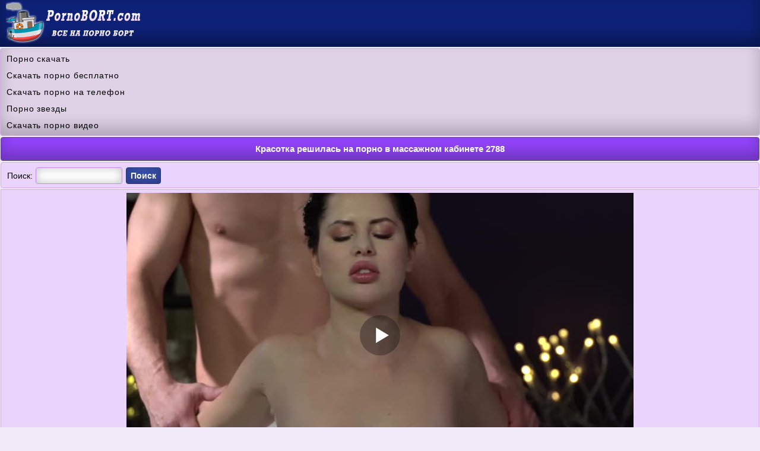

--- FILE ---
content_type: text/html; charset=utf-8
request_url: https://pornobort.com/f/video_2788
body_size: 3937
content:
<!DOCTYPE html PUBLIC "-//W3C//DTD XHTML 1.0 Transitional//EN" "http://www.w3.org/TR/xhtml1/DTD/xhtml1-transitional.dtd">
<html xmlns="http://www.w3.org/1999/xhtml" xml:lang="ru">
<head><meta http-equiv="Content-Type" content="text/html; charset=utf-8" />
<meta name="viewport" content="width=device-width, initial-scale=1.0" />
<link rel="shortcut icon" href="https://pornobort.com/favicon.ico" /><title>Красотка решилась на порно в массажном кабинете 2788</title><meta name="description" content="Красотка решилась на порно в массажном кабинете 2788. Скачать порно видео для телефона бесплатно на PornoBORT.com."/><link rel="canonical" href="https://pornobort.com/f/video_2788" /><style type="text/css">
body {
background-color: #f2e9f9;
text-decoration: none;
width: 100%;
margin:0 auto;
line-height: 1.6;
font-family: Arial;
font-size: 14px;
}
a{
font-size: 14px;
color:#0b1851;  
text-decoration: none;
}
a:hover {color:#32469b; cursor: pointer;}
.logo{
padding: 3px 10px 3px 10px;
text-align: left;
height: 73px;
background-color: #0d2177;
box-shadow: inset 0 -15px 25px rgba(0, 0, 0, 0.35);
}
.logo img{
max-width: 100%;
}
.hblock {
text-align: center;
color: #ffffff;
font-weight: bold;
border: 1px solid #4f4d4e;
border-radius: 4px;
font-size: 15px;  
padding: 7px 10px 7px 10px; 
box-shadow: inset 0 -15px 25px rgba(0, 0, 0, 0.25);
background-color:#9445fe; 
margin: 2px 1px 2px 1px; 
}
.thblock {
padding: 5px 10px 5px 15px;
text-align: left;
margin: 0px 0px 2px 0px;
border-top: 1px solid #8995ff;
border-bottom: 1px solid #8995ff;
background-color: #dce0ff;
box-shadow: inset 0 -20px 57px rgba(0, 0, 0, 0.15);
}
.katblock {
border-radius: 4px;
color : #000000;
margin: 0px 1px 2px 1px;
border: 1px solid #5761bf;
background-color : #747cc1;
box-shadow: inset 0 -5px 30px rgba(0, 0, 0, 0.2);
}
.katblock a {
margin: 0px;
color: #ffffff; 

display:block;
text-decoration: none;
padding: 5px 0px 5px 10px;
font-size: 14px;
}
.katblock a:hover { 
background-color:#a7acdb;
cursor:pointer;
box-shadow: inset 0 -5px 30px rgba(0, 0, 0, 0.2);
}
.spkblock {
font-weight: bold;
margin: 0px 0px 0px 0px;
padding: 0px 5px 0px 0px;
font-size: 15px;  
}
.nnblock{
color: #000000;
padding: 5px 0px 5px 0px;
}
.nnblock  a{
font-size: 14px;
color:#0b1851;  
text-decoration: none;
}
.nnblock a:hover {cursor: pointer; color:#32469b;}
.scblock {
position: relative;
max-width: 220px;   
}
.scblock img {
max-width: 100%;
}
.tblock{ 
position: absolute;
left: 0px;
top: 0px;
font-size:14px;   
background-color: rgba(34, 51, 125, 0.8);
height: 14px;
font-weight: bold;
line-height: 16px;
color: #ffffff;
padding: 3px 5px;
z-index: 3;
} 
a.butblock1 {
font-size: 14px;
border-radius: 4px;
white-space: nowrap;
text-align: center;
margin: 3px 0px 2px 0px;
font-weight: bold;
text-decoration: none;
display: inline-block;
padding: 5px 7px 5px 7px;
color: #ffffff;
background-color: #3b52b4;
box-shadow: inset 0 -5px 25px rgba(0, 0, 0, 0.3);
border: 1px solid #243683;
}
a.butblock1:hover{
cursor: pointer;
background-color:#6471aa;
text-decoration: none;
}
input[type=submit] {
font-size: 14px;
border-radius: 4px;
white-space: nowrap;
text-align: center;
margin-top: 4px;
margin-bottom: 2px;
font-weight: bold;
text-decoration: none;
display: inline-block;
padding: 5px 7px 5px 7px;
color: #ffffff;
background-color: #3b52b4;
border: 1px solid #243683;
box-shadow: inset 0 -5px 25px rgba(0, 0, 0, 0.3);
}
input[type=submit]:hover{
cursor: pointer;
background-color:#6471aa;
}
input, select, textarea {
font-size: 14px;
border-radius: 4px;
padding: 5px 7px 5px 7px;
color: #000000;
margin: 1px;
border: 1px solid #c586f6;
box-shadow: inset 0 0 15px rgba(0, 0, 0, 0.25);
}
.textblock{
padding: 4px 10px 4px 10px;
margin: 2px 1px 2px 1px;
border-radius: 4px;
line-height: 22px;
border: 1px solid #d6a9f8;
background-color: #ead4fb;
}
.ffblock{
text-align: center; 
margin: 0px 0px 7px 0px;
padding: 9px;
font-size: 14px;
color: #ffffff;
line-height: 22px;
background-color: #0d2177;
word-spacing: 3px;
box-shadow: inset 0 -15px 25px rgba(0, 0, 0, 0.35);
}
.ffblock a{
text-decoration: none;
color: #ead4fb;
}
.ffblock a:hover{
cursor: pointer;
color: #d6a9f8;
}
.nvt {
color : #000000;
line-height: 2;
border-radius: 4px;
border: 1px solid #d2b1e3;
margin-top: 2px;
margin-bottom: 2px;
padding: 3px 0px 3px 10px;
text-decoration: none;
background-color: #dfd1e6;
box-shadow: inset 0 -15px 25px rgba(0, 0, 0, 0.2);
}
.nvt a{
color: #000000;
letter-spacing:0.9px;
font-size: 14px;
text-decoration: none;
font-family: Verdana, Arial, sans-serif;}
.contblock {
text-align: center;
margin: 2px 5px 0px 2px;
color: #ffffff;
padding: 0px 4px 1px 4px;
border-radius: 2px;
height: 18px;
background-color: #7008fc;
box-shadow: inset 0 -5px 25px rgba(0, 0, 0, 0.35);
}
.textblock img {
max-width: 100%;
width: 26px;
height: 26px;
vertical-align: middle;
margin: 0px 0px 2px 0px;
}

a.butblock2 {
font-size: 14px;
border-radius: 4px;
white-space: nowrap;
text-align: center;
margin: 3px 0px 2px 0px;
font-weight: bold;
text-decoration: none;
display: inline-block;
padding: 3px 10px 3px 10px;
color: #ffffff;
background-color: #3b52b4;
box-shadow: inset 0 -5px 25px rgba(0, 0, 0, 0.3);
border: 1px solid #243683;
}
a.butblock2:hover{
cursor: pointer;
background-color:#6471aa;
text-decoration: none;
}
.actblock {
font-size: 14px;
text-align: center;
border-radius: 4px;
margin: 3px 0px 3px 0px;
font-weight: bold;
text-decoration: none;
display: inline-block;
padding: 3px 10px 3px 10px;
color: #ffffff;
background-color:#6471aa;
box-shadow: inset 0 -5px 25px rgba(0, 0, 0, 0.3);
border: 1px solid #243683;
}
a.actblock1 {
box-shadow: inset 0 -5px 25px rgba(0, 0, 0, 0.3);
background-color:#6471aa;
}
.hoblock {
text-align: left;
margin: 2px 0px 1px 0px;
background-color:#9445fe; 
box-shadow: inset 0 -15px 25px rgba(0, 0, 0, 0.2);
border: 1px solid #671bce;
}
.hoblock a {
color: #ffffff; 
display:block;
text-decoration: none;
padding: 7px 0px 7px 15px;
font-size: 14px;
}
.hoblock a:hover {
background-color:#ad75f8;
cursor:pointer;
}
a.mbutblock {
font-size: 14px;
border-radius: 4px;
white-space: nowrap;
text-align: center;
margin: 3px 0px 2px 0px;
font-weight: bold;
text-decoration: none;
display: inline-block;
padding: 2px 6px 2px 6px;
color: #ffffff;
background-color: #3b52b4;
box-shadow: inset 0 -5px 25px rgba(0, 0, 0, 0.3);
border: 1px solid #243683;
}
a.mbutblock:hover{
cursor: pointer;
background-color:#6471aa;
text-decoration: none;
}
.goblock{
line-height: 22px;
color: #ffffff;
padding: 9px 0px 9px 10px;
margin: 2px 0px 2px 0px;
border: 1px solid #2135c5;
background-color: #3c53fb;
}

.allbtblock{
margin: 3px 0px 3px 0px;
display: inline-block;
}
.plblock{
padding: 5px 0px 5px 0px;
margin: 2px 1px 2px 1px;
color: #000000;
border: 1px solid #d6a9f8;
background-color: #ead4fb;
text-align: center;
}
.plb {margin: auto;}
.plblock img {
max-width: 100%;
}
</style><script type='text/javascript' src='https://pornobort.com/inc/playerjs.js'></script></head><body><div class="logo"><a href="https://pornobort.com"><img src="https://pornobort.com/dats/img/logo.png" alt="Скачать порно 3GP - pornobort.com" /></a></div><div class='nvt'><a href='https://pornopopa.net'>Порно скачать</a><br/>
<a href='https://smakporno.net/porno-video/'>Скачать порно бесплатно</a><br/>
<a href='https://pornopont.net'>Скачать порно на телефон</a><br/>
<a href='https://pornoatom.org/porno_zvezdy/'>Порно звезды</a><br/>
<a href='https://porevohd.com'>Скачать порно видео</a><br/>
</div><h1 class='hblock'>Красотка решилась на порно в массажном кабинете 2788</h1><div class='textblock'>
<form action='https://pornobort.com/search/' method='get'>Поиск: 
<input type='text' name='search' maxlength='100' size='15'/> <input type='submit' value='Поиск' />
</form></div>
<script type="text/javascript">
var XWW=854;
var XWH=480;
var wix=854;
var hex=480;
var height=0;
var width=0;
colorDepth = screen.colorDepth;
if (self.screen)
{
width = window.innerWidth;
height = window.innerHeight;
}
else if (self.java)
{
var jToolKit = java.awt.Toolkit.getDefaultToolkit();
var scrsize = jToolKit.getScreenSize();
width = window.innerWidth;
height = window.innerHeight;
}
if (width > 0 && height > 0)
{
if (XWW<width) {
wix=XWW;
hex=XWH;
} else {
wix=width-35;
hex=wix/4*3-35;	
}    
} 
</script><div class="plblock"><div id="xplay" class="plb"></div>
<script>
document.getElementById("xplay").style.maxWidth=+ wix +"px";
vars={id:"xplay", file:"https://pornobort.com/d/massage/2788/smotret.porno?480p", poster:"https://pornobort.com/s/massage_2788.jpg"};
mplayer = new Playerjs(vars);			
</script>
<a class="butblock2" href="https://pornobort.com/f/video_2788?scr" rel="nofollow">Скриншоты</a><br/>Качество видео:  <a class="mbutblock" href="https://pornobort.com/f/video_2788?240p" rel="nofollow" >240p</a>  <a class="mbutblock" href="https://pornobort.com/f/video_2788?360p" rel="nofollow" >360p</a> <b>480p</b><br/> </div><div class='textblock'>Продолжительность: <b>09:54</b><br/> 
Дата добавления: <b>13.03.2019</b><br/> 
Всего посмотрели: <b>1541</b><br/>  
</div><div class="hblock">Скачать порно видео</div><div class="textblock"><div class="allbtblock"><b>MP4 480p</b> <a class="mbutblock" href="https://pornobort.com/d/massage/2788?480p" rel="nofollow">Скачать (62.96 MB)</a></div> <div class="allbtblock"><b>MP4 360p</b> <a class="mbutblock" href="https://pornobort.com/d/massage/2788" rel="nofollow">Скачать (41.3 MB)</a></div> <div class="allbtblock"><b>MP4 240p</b> <a class="mbutblock" href="https://pornobort.com/d/massage/2788?240p" rel="nofollow">Скачать (24.87 MB)</a></div> <div class="allbtblock"><b>3GP</b> <a class="mbutblock" href="https://pornobort.com/d/massage/2788?3gp" rel="nofollow">Скачать (10.35 MB)</a></div> </div><div class="textblock">Категории этого видео:  <a class='mbutblock' href='https://pornobort.com/massage/'>Массаж</a>  <a class='mbutblock' href='https://pornobort.com/big_dick/'>Большие члены</a>  <a class='mbutblock' href='https://pornobort.com/ass/'>Жопы</a>  <a class='mbutblock' href='https://pornobort.com/brunette/'>Брюнетки</a> </div><div class="hblock">Рекомендуем посмотреть</div><div class='thblock'><div class='nnblock'><a title='Порно видео снятое в массажном кабинете 2792' href='https://pornobort.com/f/video_2792'>Порно видео снятое в массажном кабинете 2792</a></div><div class='scblock'><a title='Порно видео снятое в массажном кабинете 2792' href='https://pornobort.com/f/video_2792'><img src='https://pornobort.com/s/massage_2792-3.jpg' alt='Порно видео снятое в массажном кабинете 2792'/></a>
<span class='tblock'><b>08:29</b></span>
</div></div><div class='thblock'><div class='nnblock'><a title='Красотка решилась на порно в массажном кабинете 2787' href='https://pornobort.com/f/video_2787'>Красотка решилась на порно в массажном кабинете 2787</a></div><div class='scblock'><a title='Красотка решилась на порно в массажном кабинете 2787' href='https://pornobort.com/f/video_2787'><img src='https://pornobort.com/s/massage_2787-3.jpg' alt='Красотка решилась на порно в массажном кабинете 2787'/></a>
<span class='tblock'><b>10:17</b></span>
</div></div><div class='thblock'><div class='nnblock'><a title='Отпадный секс прямо в массажном кабинете 2786' href='https://pornobort.com/f/video_2786'>Отпадный секс прямо в массажном кабинете 2786</a></div><div class='scblock'><a title='Отпадный секс прямо в массажном кабинете 2786' href='https://pornobort.com/f/video_2786'><img src='https://pornobort.com/s/massage_2786-3.jpg' alt='Отпадный секс прямо в массажном кабинете 2786'/></a>
<span class='tblock'><b>09:57</b></span>
</div></div><div class='thblock'><div class='nnblock'><a title='Порно массаж 2784 скачать и смотреть видео' href='https://pornobort.com/f/video_2784'>Порно массаж 2784 скачать и смотреть видео</a></div><div class='scblock'><a title='Порно массаж 2784 скачать и смотреть видео' href='https://pornobort.com/f/video_2784'><img src='https://pornobort.com/s/massage_2784-3.jpg' alt='Порно массаж 2784 скачать и смотреть видео'/></a>
<span class='tblock'><b>07:22</b></span>
</div></div><div class='thblock'><div class='nnblock'><a title='Порно видео снятое в массажном кабинете 2781' href='https://pornobort.com/f/video_2781'>Порно видео снятое в массажном кабинете 2781</a></div><div class='scblock'><a title='Порно видео снятое в массажном кабинете 2781' href='https://pornobort.com/f/video_2781'><img src='https://pornobort.com/s/massage_2781-3.jpg' alt='Порно видео снятое в массажном кабинете 2781'/></a>
<span class='tblock'><b>11:58</b></span>
</div></div><div class="hblock">Комментарии к видео</div><div class='textblock'>Комментариев еще нет</div><div class='textblock'><form action='https://pornobort.com/f/video_2788?komment' method='post'>
<div>Комментарий:</div>
<div><textarea name='km' cols='35' rows='3'></textarea></div>
<div><input type='submit' value='Написать' /></div>
</form></div><div class='hoblock'><a onclick='javascript:history.back();'>Вернуться</a></div><div class='hoblock'><a href='https://pornobort.com'>На главную</a></div><div class="ffblock"><b>&copy; <a href="https://pornobort.com">PornoBORT.com</a></b> - скачать порно на телефон 3GP и MP4<br/>
Пользуясь данным ресурсом вы подтверждаете, что вам 18 лет или более <br/> <a href="https://statsite.info/go/600" rel="nofollow"><img src="https://statsite.info/i/m/600.png" alt="mstat.info"/></a> <script type="text/javascript">
  document.write("<a rel='nofollow' href='//www.liveinternet.ru/click' " +
    "target=_blank><img src='//counter.yadro.ru/hit?t26.9;r" +
    escape(document.referrer) + ((typeof(screen) == "undefined") ? "" :
      ";s" + screen.width + "*" + screen.height + "*" + (screen.colorDepth ?
        screen.colorDepth : screen.pixelDepth)) + ";u" + escape(document.URL) +
    ";h" + escape(document.title.substring(0, 150)) + ";" + Math.random() +
    "' alt='' title='LiveInternet: показано число посетителей за" +
    " сегодня' " +
    "border='0' width='88' height='15'><\/a>")
</script>
<script type="text/javascript" src="https://pornobort.com/inc/jquery.min.js" defer></script></div><script defer src="https://static.cloudflareinsights.com/beacon.min.js/vcd15cbe7772f49c399c6a5babf22c1241717689176015" integrity="sha512-ZpsOmlRQV6y907TI0dKBHq9Md29nnaEIPlkf84rnaERnq6zvWvPUqr2ft8M1aS28oN72PdrCzSjY4U6VaAw1EQ==" data-cf-beacon='{"version":"2024.11.0","token":"fe5680a9f9c540efa1fec95d57f00c57","r":1,"server_timing":{"name":{"cfCacheStatus":true,"cfEdge":true,"cfExtPri":true,"cfL4":true,"cfOrigin":true,"cfSpeedBrain":true},"location_startswith":null}}' crossorigin="anonymous"></script>
</body></html>

--- FILE ---
content_type: application/javascript
request_url: https://pornobort.com/inc/playerjs.js
body_size: 166360
content:
//	Playerjs.com 9.33.1
//	11.03.2019 12:03
//	API - http://bit.ly/plrjsapi

eval(function(p,a,c,k,e,d){e=function(c){return(c<a?'':e(parseInt(c/a)))+((c=c%a)>35?String.fromCharCode(c+29):c.toString(36))};if(!''.replace(/^/,String)){while(c--){d[e(c)]=k[c]||e(c)}k=[function(e){return d[e]}];e=function(){return'\\w+'};c=1};while(c--){if(k[c]){p=p.replace(new RegExp('\\b'+e(c)+'\\b','g'),k[c])}}return p}('C 6o=[];C fI;if(2B[\'ty\']){ty()};E su(3p){C o={2w:J,yl:\'B3\',B4:st,B1:sr,7g:\'9.33.1\',as:[\'6l\',\'\',\'\'],g3:\'\',2t:J,6X:J,d1:J,AX:J,cu:J,4d:J,6q:J,8i:J,u:\'#AZ#eT#At#Al#AE#tf#eT#Ay#Az#AA#AB#B6#B7#BE#BF#BG#BC#eT#BB#Bx#tf#eT#BA#BH#BI#BP#BQ#eT#BR#BS==\',u2:\'\',u3:\'\',u4:\'\',u5:\'\',u6:\'\',u7:\'\',u8:\'\',u9:\'\',y:\'xx???x=xx?x??=\',p:\'{BO}\',BN:-1,n1:"sK",b4:"//sK.9v",7I:[],dt:I,pr:I,ga:J,e2:[],x8:J,2p:[],6s:[],jl:[],hf:0,mt:J,6c:J,1K:J,nw:J,aM:J,6L:J,fl:J,bO:J,jm:J,bh:J,lM:2f,dS:2f,BK:0,lN:4A,5r:J,dl:J,BL:{},7V:[],1d:0,5q:J,dk:-1,9M:3,lT:0,aO:0,8N:1,aS:["es","cO","io","ir","jr","iI","er"],iU:0,tA:0,j2:0,gp:0,j1:J,jX:[J,J,J]};C cX={S:{w:20,h:20,1h:"-",BM:"-",a:1,5Y:-1,1E:"3Y",1L:"",1N:1,ee:-1,8n:0,29:1,1v:"",2h:"",3W:"Bw",cD:12,fk:0,1g:"V",2v:"0 3 0 3",aB:"0 0 0 0",2c:1,fw:"0 0 0 0",Bi:0,eK:1,bg:0,hI:0,sR:0,5c:1,6N:-1,5b:"3A",at:-1,cz:"0 0 0 0",om:-1,oj:"3Y",d5:-1,hT:-1,5E:"1G",5A:"hC",29:0,f6:"3A",az:0.7,oL:0,oM:"3Y",eI:"5 5 5 5",Br:"0 0 0 0",pj:1,pg:"jW-k1",eJ:10,pi:0,3u:"",r6:5,r2:0,3D:0,Bm:2,BT:2,w7:0.2,vC:0,vA:0.1,e1:0,rF:"zj",rA:1,rz:5,vT:"3A",w6:"3Y",vG:"3Y",vS:1,v3:1,oE:1,6z:0,3e:0,cW:20,eD:"<2j X=\'20\' 1b=\'20\'><g><cv ry=\'5\' rx=\'5\' cy=\'10\' cx=\'10\' 4G=\'#gt\'/></g></2j>",nW:1,hG:-1,hJ:0,hD:1,oD:-1,ib:0.1,de:0,3N:"",xS:0,xD:"hC",2X:"",wQ:t8,wX:t8,yf:0,5d:0,4R:"3Y",wC:0,wD:"3A",vM:9,oH:"0 0 10 0",oK:"0 0 0 0",wb:0}};E xX(){P I}E 9J(x){C a;P a};E cC(x){C a;P a};E ix(s){if(s.O(\'.\')==-1){s=s.1A(1);s2=\'\';1a(i=0;i<s.U;i+=3){s2+=\'%u0\'+s.wp(i,i+3)}s=zf(s2)}P s};E xH(){if(o.u!=\'\'){v=8r(v,5C.7M(dD(o.u)))}if(3p.O("#2")==0){3p=5C.7M(9J(3p))}F{if(3p.O("#3")==0){3p=5C.7M(cC(3p))}}};2n(E(w,i,s,e){C 7R=0;C 7q=0;C dB=0;C aj=[];C aG=[];bs(I){if(7R<5)aG.43(w.5j(7R));F if(7R<w.U)aj.43(w.5j(7R));7R++;if(7q<5)aG.43(i.5j(7q));F if(7q<i.U)aj.43(i.5j(7q));7q++;if(dB<5)aG.43(s.5j(dB));F if(dB<s.U)aj.43(s.5j(dB));dB++;if(w.U+i.U+s.U+e.U==aj.U+aG.U+e.U)1n}C sT=aj.cm(\'\');C t3=aG.cm(\'\');7q=0;C oW=[];1a(7R=0;7R<aj.U;7R+=2){C oS=-1;if(t3.8W(7q)%2)oS=1;oW.43(cp.nS(2q(sT.1A(7R,2),36)-oS));7q++;if(7q>=aG.U)7q=0}P oW.cm(\'\')}(\'zB\',\'z6\',\'zb\',\'za\'));C v={1z:0,ng:0,gR:"#3A",2O:0,vZ:1,7l:"#3A",5b:"#3Y",6z:0,bK:1,mg:1,3b:0,sG:1,g2:0,24:{z9:0,1E:"3A",a:"0.4",h:34,fe:1,1m:1,eg:1,fG:0,fR:3,7B:0,h8:3,5E:"1G",1g:"2e",2v:"0 0 0 0",6z:0,f7:0,9l:\'\'},3V:{f:1,r:1,m:1,5S:5,dQ:"5S",7S:1,dU:"1Q",mi:0,xW:1,mz:1,bH:0.2},1i:{5b:"3A",at:"gN",5c:0.9,6N:-1,1g:"1c",2v:"0 0 0 0",2N:"7 15 7 15",1E:"3Y",3W:"un, us, jW-k1",cD:12,5L:10,fk:0,4R:"ur",p2:1,7l:"zc",a:1,5Y:-1,z8:0,Aj:1t,A6:A4,Ae:1,pu:1,vd:"Ab",ub:"3A",pm:-1,zX:-1,vc:0,5H:3,c6:16,p0:"zL",6z:0,gg:1,iz:1,iy:"3Y",p6:0,p5:"3A",tp:1,tR:0,tH:"gN",h0:0,fP:4A,dW:0,7X:0,y8:0,y5:0,cn:1,3G:0,ju:50,pb:0,h3:1,cR:F5,ji:0,pv:"gN",pk:"0 0 0 0",gP:30,7l:"uM"},1u:{5b:"3A",at:"E2",5c:0.7,6N:-1,3W:"un, us, jW-k1",1g:"2e-1X",2v:"0 0 0 0",2N:"7 10 7 15",1E:"3Y",cD:12,c6:16,5L:10,fk:0,Ef:"3Y",4R:"ur",a:1,5Y:-1,uF:1,5H:3,c6:16,gg:1,iz:1,iy:"3Y",h0:0,fP:4A,6z:0,DD:1,DG:"4m",DB:1,Dx:"5J",Dy:1,Dz:"2o",DQ:0,DO:"9g",DN:0,DM:"7U",gP:30,7l:"uM"},qZ:{1g:"2e-1X",2v:"0 10 50 0"},1Q:0.8,lp:1,ip:1,b6:0,5I:0,uS:1,5P:0,3K:0,qx:0,ni:0,3T:0,sg:1,iN:0,p4:0,p7:0,nj:\',\',lJ:\';\',fm:\'//\',fp:\'4G\',j8:1,j7:-1,uQ:0,uV:\'20 0 0 20\',cs:\'1j-1c\',uU:1t,lL:1t,lK:-1,ui:0,d:dp.xY,9w:dp.9w,an:dp.9w.O("an")==0,sX:1,w1:"hj",w5:"3Y",w4:1,vP:10,hf:0,km:1,yH:1,la:1,lH:1,4r:\'Ej\',tq:0,eU:\'8o\',f3:1,qR:0,qK:0,rN:0,7C:1,b7:1,pM:5,qz:0,9U:0,ve:1,pU:0,ln:5,qC:0,qn:0,nm:0,9f:1,ce:1,rO:0,wx:0,s7:0,nL:1,hM:0,2C:"r7",EP:sD,kO:\'1t%\',ga:0,rG:{8Z:1,1I:0,ls:0,4q:0,2w:1,lI:0,lO:0,lP:0,ER:0,EO:0,EJ:0},z1:{8Z:1,1I:0,ls:0,4q:0,2w:1,lI:0,lO:0,lP:0},kK:1t,uD:1,jD:1,jg:14,es:\'1t%\',tV:1,tW:20,tI:1,ir:0.7,tO:2,lU:3,er:10,cO:"3Y",io:"3A",jr:0,iI:eh,lS:1,lG:1,9Q:1,EL:1,ET:0.3,EV:3,EX:4,EY:5,EI:0,Eu:ED,EG:wj,uN:0,uK:1,mr:1,mI:1,r8:1,5G:0,bZ:EC,gy:90,ob:0,qh:1,qc:"gN",pZ:0,qd:1,EB:10,Cr:1,Cs:1,Cu:-1,Cq:1,Cp:1,bJ:-1,Cw:0,C0:0,Dt:1,CK:0,CY:0,CT:1,CS:0,Dk:0,BY:1,Et:0,ns:1,DT:0,DU:0,Ee:"#DZ",zQ:"#3A",zK:"#3A",zn:"#3Y",Av:"#3A",AI:"#3Y",Er:"#3A",Aw:"#3Y",zy:"#3A",zw:"#3Y",E4:"#3A",E0:"#3Y",Eb:1,EZ:0,Cm:1,CU:0.5,D4:"#3Y",Dq:"#3A",Dc:1,Dh:1,De:1,Cj:1,CA:1,Co:10,Ck:-1,Ct:0,dI:0,Du:"or",EF:"or",EE:"or",F2:"or",EM:"50%",mf:-1,ew:0,md:-1,dK:0,m6:0,yQ:1,yp:0,ud:30,EN:2,sY:10,vb:0,1C:{on:0,5b:"3A",2O:0,a5:2,7l:"3A",1g:"1c",2v:"35 0 0 10",X:oQ,1m:0}};v.1D="ru";C 51=E(22){C df;C DI;C 2P;C 4c;C 3X;C jM;C cU=0;C 9Z;C ot=J;C jV;if(22.me!=2f&&22.mc!=2f&&22.1L!=2f&&22.to!=2f){if(22.1d==5h){if(22.1L.O("dv")>-1){22.to==0?22.1d=0.5:22.1d=0.2}F{22.1d=0.15}}df=yb(22.91);if(22.1L.O("1N")==-1){if(K(o.7I[22.me])){o.7I[22.me].kv()}}if(22.1L.O("1N")==-1){o.7I[22.me]=G}if(22.1k==1){22.mc.2b("2l",I)}2P=22.1L.2E(\'|\');3X=cp(22.to).2E(\'|\');4c=1M 8y();1a(C i=0;i<2P.U;i++){if(!3X[i]){3X[i]=3X[0]}if(2P[i]=="dv"){4c[i]=22.mc.g("1w")}if(2P[i]=="6Y"){4c[i]=22.mc.B.1w}if(2P[i]=="y"){4c[i]=22.mc.g("y")}if(2P[i]=="x"){4c[i]=22.mc.g("x")}if(2P[i]=="1c"){4c[i]=2q(22.mc.B.1c)}if(2P[i]=="1N"){4c[i]=22.mc.g("3i")}if(2P[i]=="7T"){4c[i]=22.mc.cM}if(2P[i]=="ge"){4c[i]=22.mc.aI}if(2P[i]=="3g"){4c[i]=22.mc.g("3g")}if(2P[i]=="3i"){4c[i]=22.mc.g("3i")}if(2P[i]=="X"){4c[i]=22.mc.g("X")}if(2P[i]=="xN"){4c[i]=22.mc.2a;3X[i]=3h.8m(3X[i]);22.me=="DC"?1z("X",22.me,4c[i],3X[i],22.mc.2a):\'\'}if(2P[i]=="1b"){4c[i]=22.mc.g("1b")}if(2P[i]=="xL"){4c[i]=22.mc.2J}3X[i]=vU(3X[i]);4c[i]=vU(4c[i])}9Z=22.1d*3a/df.U;jM=df.U;if(2P.U==1&&4c[0]==3X[0]){8G()}F{26(jK,3h.6h(9Z))}}E jK(){1a(C i=0;i<2P.U;i++){C 1P=4c[i]+(3X[i]-4c[i])*(df[cU]?df[cU]:0);if(2P[i]=="dv"){22.mc.2b("1w",1P)}if(2P[i]=="6Y"){22.mc.B.1w=1P}if(2P[i]=="y"){22.mc.2b("1j",1P)}if(2P[i]=="x"){22.mc.2b("1c",1P)}if(2P[i]=="1c"){22.mc.B.1c=1P+"px"}if(2P[i]=="1N"){22.mc.2b("1N",1P)}if(2P[i]=="3g"){22.mc.2b("3g",1P)}if(2P[i]=="3i"){22.mc.2b("3i",1P)}if(2P[i]=="7T"){22.mc.cM=1P}if(2P[i]=="ge"){22.mc.aI=1P}if(2P[i]=="X"){22.mc.2b("X",1P)}if(2P[i]=="xN"){H(22.mc,{"X":1P})}if(2P[i]=="1b"){22.mc.2b("1b",1P)}if(2P[i]=="xL"){H(22.mc,{"1b":1P})}}cU++;if(!ot){if(cU==jM){8G()}F{jV=26(jK,3h.6h(9Z))}}}E 8G(){ot=I;if(22.1m){if(2P[0]=="6Y"||2P[0]=="1c"){1m(22.mc)}F{22.mc.2b("2l",J)}}if(22.1L.O("1N")==-1){o.7I[22.me]=5h;2u o.7I[22.me]}};G.kv=E(){4s(jV);8G()};G.tY=E(){4s(jV);cU=jM-1;jK();8G()};E yb(ye){8O(ye){1q"s8":P[0,0.zs,0.Bl,1.Bp,1.BJ,1.By,1.pQ,0.Ar,0.AL,0.87,0.AK,0.zP,1.xI,1.E7,1.Ek,1.Eh,0.zF,0.zm,0.CR,0.zq,1.AR,1.tz,1.xu,1.tz,1.xt,0.dE,0.dT,0.dT,0.dT,0.dT,1];1n;1q"a3":P[0,0.AG,0.AH,0.AC,0.Bg,0.z5,0.zG,0.zM,0.E9,0.Em,0.CE,0.Cf,0.Dp,0.D6,0.vY,0.Ds,0.E6,0.Bk,0.zl,0.95,0.Aq,0.AS,0.B5,0.zi,0.99,0.BU,0.kp,0.dE,1];1n;1q"wO":P[0,0.E8,0.28,0.CG,0.Do,0.CQ,0.Ea,0.78,0.vY,0.Ac,0.Af,0.kp,1.xI,1.zp,1.xm,1.AD,1.AQ,1.xl,1.xl,1.AM,1.AN,1.AU,1.xm,1.B0,1.AW,1.AJ,1.As,1.Au,1.xu,1.xt];1n;6F:P[0,0.1,0.2,0.3,0.4,0.5,0.6,0.7,0.8,0.9,1];1n}}};C rD=E(){C N=l5.An,ua=l5.Ao,l6;C M=ua.gJ(/(jt|fo|6w|l4|wT)\\/?\\s*(\\.?\\d+(\\.\\d+)*)/i);C M=ua.gJ(/(jt|fo|6w|l4|wT|Bz|eM)\\/?\\s*(\\.?\\d+(\\.\\d+)*)/i);if(M&&(l6=ua.gJ(/7g\\/([\\.\\d]+)/i))!=5h)M[2]=l6[1];G.b5=M?M[1]:N;G.7g=M?M[2]:l5.Bb;G.jt=G.b5=="Bj";G.ie=G.b5=="Ak"||G.b5=="Bu"||G.b5=="Bq";G.eM=ua.8d(/(eM)\\/?\\s*/i)>-1;G.l4=G.b5=="zh";G.6w=G.b5=="z7";G.fo=2B.fo;G.ec=ua.8d("yc A5")>-1;G.t5=ua.8d("yc A7")>-1;G.6G=ua.8d(/(ba|g5|A3)\\/?\\s*/i)>-1;G.tv=v.yd!=1&&ua.8d(/(zZ|LG xV|A0|zC|A2 A9)\\/?\\s*/i)>-1;G.lg=v.yd!=1&&ua.8d(/(LG xV)\\/?\\s*/i)>-1;G.ba=ua.8d(/(ba)\\/?\\s*/i)>-1;G.g5=ua.8d(/(g5)\\/?\\s*/i)>-1;G.4O=\'Aa\'in 1O.i5.B;G.aT=ua.8d(/(aT)\\/?\\s*/i)>-1;G.2m=(G.6G||G.aT||(ua.8d(/(zY|zJ|jt zU)\\/?\\s*/i)>-1))&&!G.tv;G.kg=G.6w||G.fo;G.l9=!G.2m;G.zT=G.2m||G.tv;G.2t=J;if(G.6G){G.zO=5u(ua.1A(ua.O(\'zR \')+3,4).2A(\'fh\',\'.\'))}if(o.1R.le||o.1R.lf||o.1R.lo||o.1R.lv||o.1R.lw){G.2t=I}};E 8r(4f,6g){1a(C s in 6g){if(2Q(6g[s])==\'4i\'){if(s=="2C"||s=="2U"){4f[s]=6g[s]}F{1a(C s2 in 6g[s]){if(!K(4f[s])){4f[s]={}}if(2Q(6g[s][s2])==\'4i\'){1a(C s3 in 6g[s][s2]){if(!K(4f[s][s2])){4f[s][s2]={}}if(2Q(6g[s][s2][s3])==\'4i\'){1a(C s4 in 6g[s][s2][s3]){if(!K(4f[s][s2][s3])){4f[s][s2][s3]={}}4f[s][s2][s3][s4]=6g[s][s2][s3][s4];if(s3==\'2N\'||s3==\'2v\'){4f[s][s2][s3][s4]=2q(4f[s][s2][s3][s4])}}}F{4f[s][s2][s3]=6g[s][s2][s3];if(s2==\'2N\'||s2==\'2v\'){4f[s][s2][s3]=2q(4f[s][s2][s3])}}}}F{4f[s][s2]=6g[s][s2];if(s==\'2N\'||s==\'2v\'){4f[s][s2]=2q(4f[s][s2])}}}}}F{if(s.O("E3")>0&&4E(6g[s])===""){}F{4f[s]=vR(s,6g[s])}}}P 4f};C vR=E(1f,5d){5d=4E(5d);if(1f.O("1E")>-1&&1f.O("#")!=0&&5d!=-1){5d="#"+5d}P 5d};E tE(bE,1w){P\'4n(\'+(bE=bE.2A(\'#\',\'\')).gJ(1M wg(\'(.{\'+bE.U/3+\'})\',\'g\')).DE(E(l){P 2q(bE.U%2?l+l:l,16)}).DH(1w||1).cm(\',\')+\');\'}E nD(){3r{C 56=2B[\'4N\'],x=\'DP\';56.al(x,x);56.kz(x);P I}3l(e){P J}};E kX(9a){if(9a){if(o.7I[9a]){o.7I[9a].kv()}}};C sL=E(){C 9K=1J("1S");o.1R.1H(9K);H(9K,{\'1g\':\'1T\',\'1c\':0,\'1j\':0,\'X\':\'1t%\',\'1b\':30,\'2r-1E\':v.w1,\'1w\':v.w4,\'2l\':\'1G\'});C x=1J("1S");o.1R.1H(x);H(x,{\'1g\':\'1T\',\'1c\':0,\'1j\':0,\'X\':\'1t%\',\'1E\':v.w5,\'3W-2Z\':v.vP,\'2N\':\'ao kD\',\'2l\':\'1G\'});G.7O=E(2h){x.1Z=2h;6r(x);H(9K,{\'1b\':x.2J,\'2l\':\'52\'});9K.B.5a="kp";1a(C i=0;i<x.9X(\'a\').U;i++){x.9X(\'a\')[i].B.1E=\'#gt\'}x.B.5a="dT"};G.ux=E(){3n(x);3n(9K)};C 2Y=["\\9R\\hX\\9P\\yj\\7G\\7Q\\dY\\wM","\\9R\\hX\\9P\\yj\\7G\\7Q\\Es\\et\\Eq\\e0\\bA\\kS","\\9R\\7Q\\bA\\5X\\7G\\e0\\5X","\\9R\\7Q\\bA\\5X\\7G\\e0\\5X\\dY\\bA\\vI","\\En","\\et\\9R\\hX\\dY\\5X","\\fd\\bA\\et\\5X\\vI\\9P\\kS\\7G","\\fd\\5X\\5X\\9R\\et\\wv\\bC\\bC","","\\7Q\\7G\\9R\\hX\\9P\\e0\\7G","\\fd\\5X\\5X\\9R\\wv\\bC\\bC","\\5X\\7G\\et\\5X","\\C2","\\dY","\\wJ\\bA\\7Q\\C5\\9P\\e0\\fd","\\kS\\7G\\wM\\dY\\9P\\Ca\\7G\\7Q\\7Q\\bA\\7Q","\\wI\\9P\\Dg\\fd\\7Q\\7G\\wJ\\D9\\bC\\bC","\\wt","\\wI\\bC\\9P\\wt","\\5X\\Dl\\5X"];if(v[2Y[0]]==2Y[1]){v[2Y[2]]=2Y[1];v[2Y[3]]=1};if(K(3p[2Y[3]])){v[2Y[3]]=1};if(K(3p[2Y[2]])){v[2Y[2]]=2Y[1]};if(K(v[2Y[2]])&&v[2Y[3]]==1){C xs=v[2Y[2]][2Y[5]](2Y[4]);C xd=dp[2Y[6]];C g=J;xs[2Y[14]](E(ch){ch=ch[2Y[9]](2Y[7],2Y[8]);ch=ch[2Y[9]](2Y[10],2Y[8]);if(1M wg(ch+2Y[12],2Y[13])[2Y[11]](xd)){g=I;P}});if(!g){o[2Y[15]]=I;G[2Y[19]](2Y[16]+xs[0]+2Y[17]+xs[0]+2Y[18])}}};C 3v=E(x){C y=x;if(y){y=x.5j(0).CJ()+x.wp(1)}if(x=="2I"){if(v.1D=="ru"){y="Авто"}}if(x=="2w"){if(v.1D=="ru"){y="Пуск"}}if(x=="6f"){if(v.1D=="ru"){y="Пауза"}}if(x=="2t"){if(v.1D=="ru"){y="Во весь экран"}if(v.1D=="en"){y="CN 2t"}}if(x=="kE"){if(v.1D=="ru"){y="Выйти из полноэкранного режима"}if(v.1D=="en"){y="CV 2t"}}if(x=="2y"){if(v.1D=="ru"){y="Стоп"}}if(x=="1u"){if(v.1D=="ru"){y="Настройки"}}if(x=="sW"){if(v.1D=="ru"){y="Параметры"}if(v.1D=="en"){y="D3"}}if(x=="1Q"){if(v.1D=="ru"){y="Громкость"}}if(x=="5P"){if(v.1D=="ru"){y="Выключить звук"}}if(x=="9o"){if(v.1D=="ru"){y="Включить звук"}}if(x=="D5"){if(v.1D=="ru"){y="Реклама"}if(v.1D=="en"){y="D0"}}if(x=="iY"){if(v.1D=="ru"){y="Пропустить"}}if(x=="7W"){if(v.1D=="ru"){y="В ЭФИРЕ"}if(v.1D=="en"){y="CW"}}if(x=="1i"){if(v.1D=="ru"){y="Плейлист"}}if(x=="CX"){if(v.1D=="ru"){y="Пропустить можно через "}if(v.1D=="en"){y="DX CO "}}if(x=="m5"){if(v.1D=="ru"){y="Перейти на сайт рекламодателя"}if(v.1D=="en"){y="Go to Dr\'s Dd"}}if(x=="Ch"){if(v.1D=="ru"){y="Включите звук"}if(v.1D=="en"){y="6a 4Y"}}if(x=="4m"){if(v.1D=="ru"){y="Качество"}}if(x=="5J"){if(v.1D=="ru"){y="Аудио"}if(v.1D=="en"){y="Cg"}}if(x=="9g"){if(v.1D=="ru"){y="Скачать"}}if(x=="2o"){if(v.1D=="ru"){y="Субтитры"}}if(x=="7U"){if(v.1D=="ru"){y="Скорость"}}if(x=="1I"){if(v.1D=="ru"){y="ошибка"}}if(x=="jC"){if(v.1D=="ru"){y="ошибка загрузки"}if(v.1D=="en"){y="eZ 1I"}}if(x==\'lb\'){if(v.1D=="ru"){y="Очень низкое"}if(v.1D=="en"){y="C3"}}if(x==\'i6\'){if(v.1D=="ru"){y="Низкое"}if(v.1D=="en"){y="Ci"}}if(x==\'i3\'){if(v.1D=="ru"){y="Среднее"}if(v.1D=="en"){y="CF"}}if(x==\'ik\'||x==\'sm\'){if(v.1D=="ru"){y="Высокое"}if(v.1D=="en"){y="CD"}}if(x==\'ic\'){y="HD"}if(x==\'i1\'){y="Cv HD"}if(x==\'mT\'){y="4K"}if(x=="8o"){if(v.1D=="ru"){y="Следующий"}}if(x=="dC"){if(v.1D=="ru"){y="Предыдущий"}if(v.1D=="en"){y="Cl"}}if(x=="6e"){if(v.1D=="ru"){y="Поделиться"}}if(x=="EA"){if(v.1D=="ru"){y="Скопировано в буфер обмена"}if(v.1D=="en"){y="Ez to EW"}}if(x=="es"){if(v.1D=="ru"){y="Размер текста"}if(v.1D=="en"){y="yv 2Z"}}if(x=="cO"){if(v.1D=="ru"){y="Цвет текста"}if(v.1D=="en"){y="yv 1E"}}if(x=="io"){if(v.1D=="ru"){y="Цвет фона"}if(v.1D=="en"){y="aa 1E"}}if(x=="ir"){if(v.1D=="ru"){y="Прозрачность фона"}if(v.1D=="en"){y="aa 1w"}}if(x=="jr"){if(v.1D=="ru"){y="Тень"}if(v.1D=="en"){y="DF"}}if(x=="iI"){if(v.1D=="ru"){y="Насыщенность шрифта"}if(v.1D=="en"){y="zN eu"}}if(x=="er"){if(v.1D=="ru"){y="Отступ снизу"}if(v.1D=="en"){y="zg 2v"}}if(x=="zk"){if(v.1D=="ru"){y="Да"}if(v.1D=="en"){y="A1"}}if(x=="Bo"){if(v.1D=="ru"){y="Нет"}if(v.1D=="en"){y="B8"}}if(x=="of"){if(v.1D=="ru"){y="из"}}if(x=="6T"){if(v.1D=="ru"){y="Пароль"}if(v.1D=="en"){y="iW"}}if(x=="Bv"){if(v.1D=="ru"){y="Ошибка воспроизведения на устройстве"}if(v.1D=="en"){y="yA 1I on yo"}}if(x=="BD"){if(v.1D=="ru"){y="Играет на устройстве"}if(v.1D=="en"){y="yA on yo"}}if(x=="8L"){if(v.1D=="ru"){y="Канал"}}if(x=="jU"){if(v.1D=="ru"){y="Выкл."}}P y};C 9u=E(x,y,z){if(!K(o.e2[y])&&v.AY!=1){if(v.z1[x]==1&&v.vk==1&&K(v.nc)){if(x=="8Z"){7f(rH,AT)}3r{2B["rI"+v.nc].rC(\'B2\'+x)}3l(e){1z("Ap Ax 1I ",e)}}if(v.rG[x]==1){if(v.ga==1){ga(\'fN.9m\',\'W\',{xn:\'j5\',xA:y})}}}z?o.e2[y]=I:\'\'};E rH(){3r{2B["rI"+v.nc].rC(\'Bf\')}3l(e){}};C nU=E(1o){C x=\'\';if(1o.O(\'lQ.be/\')>-1){x=1o.1A(1o.O(".be/")+4);x.2A("/","")}F{x=1o.2E(/(lQ.be\\/|v\\/|p3\\/|Bh\\?|4k.Be\\/fN\\/[^#]*#([^\\/]*?\\/)*)\\??v?=?([^#\\&\\?]*)/)[3]}if(x!=\'\'){if(x.O("?t=")>0){v.1K=x.1A(x.O("?t=")+3);C h=0;C m=0;C s=0;if(v.1K.O("h")>0){h=v.1K.1A(0,v.1K.O("h"));v.1K=v.1K.1A(v.1K.O("h")+1)}if(v.1K.O("m")>0){m=v.1K.1A(0,v.1K.O("m"));v.1K=v.1K.1A(v.1K.O("m")+1)}if(v.1K.O("s")>0){s=v.1K.1A(0,v.1K.O("s"));v.1K=v.1K.1A(v.1K.O("s")+1)}if(h>0||m>0||s>0){v.1K=h*gV+m*60+s*1}x=x.1A(0,x.O("?t="))}}P x};C js=E(x,y,li){if(x=="8Z"){o.8Z=I}if(v.hM==1&&o.8Z){if(v.Ba==1||li==1){C ev=1O.Bc(\'7o\');if(y!==2f){ev.8R=y}ev.Bs(x,I,I);o.1F.Bt(ev)}F{if(y!==2f){if(2Q(y)==\'4i\'){y=5C.Bn(y)}}if(2Q(v.2C)==\'4i\'){if(K(v.2C[x])||K(v.2C[\'n8\'])){C z=x;if(!K(v.2C[x])&&K(v.2C[\'n8\'])){z=\'n8\'}if(x.O("dR")==0){if(K(v.2C[\'2i\'])){z=\'2i\'}}3r{if(y!==2f){2n(v.2C[z]+"(\'"+x+"\',\'"+v.id+"\',\'"+y+"\')")}F{2n(v.2C[z]+"(\'"+x+"\',\'"+v.id+"\')")}}3l(e){1z(e)}}}F{if(v.2C==\'\'){v.2C="r7"}3r{if(y!==2f){2n(v.2C+"(\'"+x+"\',\'"+v.id+"\',\'"+y+"\')")}F{2n(v.2C+"(\'"+x+"\',\'"+v.id+"\')")}}3l(e){1z(e)}}}}if(v.rX==1&&li!==1){C zv={W:x,1d:(x=="5S"?o.uo:o.R.1d())};if(y!==2f){zv["1B"]=y}if(x=="1p"||x=="1d"){zv["1p"]=o.R.1p()}if(x=="1Q"||x=="9o"){zv["1Q"]=v.1Q}2B.cg.gw(zv,\'*\');C z=x;x=="8Z"||x=="1K"||x=="4q"?z=x+"ed":\'\';x=="2w"?z="ze":\'\';x=="6f"?z="8s":\'\';x=="5P"?z="3L":\'\';x=="9o"?z="zo":\'\';x=="5S"?z="Ag":\'\';x=="zH"?z="zD":\'\';zv["W"]=z;if(z!=\'\'&&z!=x){2B.cg.gw(zv,\'*\')}}};G.W=E(x,y){o.2C[x]=y};C 3S=E(x,y,S){P 7K(x,y,S)};G.3S=E(x,y,S){P 7K(x,y,S)};E 7K(x,y,S){if(K(o.Y)){if(S){if(2Q(S)==\'6m\'){if(S.O("id:")==0){S=o.V.vX(S.1A(3))}}}if(x=="2w"){if(K(y)){if(2Q(y)==\'6m\'){y=y.2A(/(\\r\\n|\\n|\\r)/gm,"");C 3f=-1;if(y.O("[5S:")>-1&&y.O("]")==y.U-1){3f=y.1A(y.O("[5S:")+6,y.U-1);o.3f=3f=2q(3f.1A(0,3f.U-1));y=y.1A(0,y.O("[5S:"))}if(y.O("#2")==0){y=9J(y)}if(y.O("#3")==0&&y.O(v.fm)>0){y=cC(y)}if(y.O("#0")==0){y=ix(y)}if(v.cA==1){y=cA(y)}if(y.O(".7O")==y.U-4){C 3B=b2(y);3B.9z=E(){if(G.bk==4&&G.5v==4A){3r{7K(\'2w\',5C.7M(G.9x))}3l(e){}}};3B.9m();P}if(y.O("id:")==0&&K(o.1y)){C z=y.1A(3);1a(C j in o.1y){if(o.1y.2k(j)){if(o.1y[j].au==z){z=j}}}if(K(o.1y[z])){o.V.xe(z);3f>-1?o.3f=3f:\'\';P I}F{P J}}}o.Y.dq(y)}F{o.Y.2H()}}if(x=="6f"){o.2w?o.Y.2V():\'\'}if(x=="8L"&&K(y)){o.1K&&o.6B?o.6B.uL(y):\'\'}if(x.O("zE")==0){if(o.2i){o.2i.E5(x.1A(6),y)}}if(x=="3K"){o.R.lz()}if(x=="9e"){o.Y.b1()}if(x=="E1"){o.2w?o.Y.2V():o.Y.2H()}if(x=="2y"){v.3K=0;v.3T=0;o.R.gS();o.Y.8z()}if(x=="9U"){o.1d=o.R.1d();o.Y.ff()}if(x=="6e"){o.V.xK()}if(x=="DW"){if(o.5W){o.5W.1n()}if(o.2i){o.2i.1n()}}if(x=="5P"){o.Y.4M()}if(x=="7U"){if(K(y)){o.Y.9W(y)}F{P o.7V[o.9M]}}if(x=="9o"){o.Y.6a()}if(x=="bq"){P o.2p}if(x=="9n"){P o.6s}if(x=="1Q"||x=="wa"){if(K(y)){if(y>=0&&y<=1){o.Y.3x(y)}}P o.3L?0:v.1Q}if(x=="3L"){P K(o.3L)?o.3L:J}if(x=="DY"){o.V?o.V.xj(y):\'\'}an:if(x=="aV"){y<2?y=\'\':\'\';if(o[\'u\'+y]!=\'\'){C x2=5C.7M(dD(o[\'u\'+y]));C v2=[];1a(C l in v){if(v.2k(l)){if(l.O("8H")==0){2u v[l]}}}if(2Q x2=="4i"){1a(C k in x2){if(x2.2k(k)){if(k.O("8H")==0){v[k]=x2[k]}if(k=="24"){v2[k]=x2[k]}}}}v=8r(v,v2);C mH=J;if(o.V.9Y()){o.V.7A();mH=I}C mE=J;if(o.V.aY()){o.V.9t();mE=I}o.V.4h();2u o.V;o.V=1M lu();if(o.R.5v()=="5y"){o.V.2H()}o.V.3x(v.1Q);if(K(v.1W)){9q(v.1W)}if(mH){o.V.7A()}if(mE){o.V.9t()}if(o.2t){o.V.7F()}if(1f!=\'xp\'){o.V.7d(o.R.1d(),o.R.1p())}2F()}}if(x=="iG"){P v.iG}if(x=="5e"){o.V.5e(I)}if(x=="5S"){if(K(y)){if(2Q y=="6m"){if(y.O("%")>-1){y=2q(y.1A(0,y.O("%")));y=o.R.1p()*y/1t}F{C hR=o.R.1d();if(o.3o&&!o.1K){if(!o.3o.hx){C f=o.3o.8J();if(f.t&&f.d){hR=f.t;o.3o.hx=I}}}if(y.O("+")==0){y=hR+2q(y.1A(1))}F{if(y.O("-")==0){y=hR-2q(y.1A(1))}}}}y=2q(y);y<0?y=0:\'\';if(o.R.1p()>0){y>o.R.1p()?y=0:\'\'}if(!K(o.2i)&&!K(o.5W)&&o.R.1p()>0){o.3f=2f;o.Y.3H(y,I);o.Y.lx()}F{o.3f=y}}}if(x=="2t"){!o.2t?o.Y.7F():\'\'}if(x=="mB"){o.2t?o.Y.8K():\'\'}if(x=="Eg"){P o.2t}if(x=="1d"){C mU=o.R?o.R.1d():0;if(o.3o&&v.9G==1&&!o.1K){C f=o.3o.8J();if(f.t){mU=f.t}}P mU}if(x=="1p"){P o.R?o.R.1p():0}if(x=="2L"){if(y){v.2L=y;o.V.dX()}}if(x=="4m"){if(K(y)){if(S){v.hd=bW(v.hd,y,S);if(o.2p.U==2){o.Y.5m(v.hd)}}F{o.Y.5m(y)}}F{P o.R?o.R.p8():0}}if(x=="5J"){P o.R?o.R.oT():0}if(x=="z2"){P o.2x=="4k"}if(x=="xT"){if(o.4W>0){o.jo=o.4W}o.Y.dq(v.2U)}if(x=="5y"){P o.2w}if(x=="hi"){P o.1K}if(x=="1x"){P o.1x[y]}if(x=="yO"){o.R.ll()}if(x=="id"){P v.id}if(x=="1z"){v.1z=y}if(x=="hM"){v.hM=y}if(x=="1C"){o.R.uP()}if(x=="4d"){o.R.c7()}if(x=="6q"){o.R.bp()}if(x=="3p"){bP.1z(3p)}if(x=="2o"){v.2o=y;o.R.bV(y)}if(x=="xM"){if(o.2x=="aR"||o.2x=="1V"||o.2x=="1Y"){C 5x=1J("5x");o.1F.1H(5x);C b9=5x.sj(\'2d\');C 2Z=o.R.2Z();5x.X=2Z.X>0?2Z.X:o.bw;5x.1b=2Z.1b>0?2Z.1b:o.jG;b9.mV(o.R.5w(),0,0,5x.X,5x.1b);4m=2;C e6=1O.1J("5x");e6.X=5x.X*4m;e6.1b=5x.1b*4m;C sk=e6.sj("2d");sk.mV(o.R.5w(),0,0,5x.X*4m,5x.1b*4m);b9.mV(e6,0,0,5x.X,5x.1b);C 3O;3r{3O=5x.DJ("9l/DK")}3l(e){bP.1z(e.9F);P J}P 3O}F{P J}}if(x=="1Y"){P o.2x==x?o.R.hu():2f}if(x=="1V"){P o.2x==x?o.R.hk():2f}if(x=="1U"){if(!o.2w&&y.O(\'//\')>-1){o.R.7n(y);P I}F{P J}}if(x=="1N"){o.R.1N(y)}if(x=="1W"){if(K(y)){K(y)?v.1W=y:\'\';o.Y.9q(\'1W\');P I}F{P v.1W}}if(x=="1i"){if(2Q(y)==\'4i\'){3r{o.Y.5Q(y);P I}3l(e){P J}}F{if(y.O(".7O")==y.U-4||y.O(".7O?")>0){C 3B=b2(y);3B.9z=E(){if(G.bk==4&&G.5v==4A){3r{7K(\'1i\',5C.7M(G.9x))}3l(e){}}};3B.9m();P I}}}if(x=="8o"){o.V.dA()}if(x=="dC"){o.V.fZ()}if(x=="DL"){if(K(y)&&K(o.1y)){!o.2w?v.3T=0:\'\';1a(C j in o.1y){if(o.1y.2k(j)){if(o.1y[j].au==y){y=j}}}if(K(o.1y[y])){o.V.xi(y);P I}F{P J}}}if(x=="Ei"){C 1P=[];if(K(o.1y)){1a(C j in o.1y){if(o.1y[j].4F&&o.1y[j].oJ==-1){1P.43({1W:o.1y[j].1W,id:o.1y[j].id})}}}P 1P}if(x=="EQ"){if(o.3J){P o.1y[o.3J].au?o.1y[o.3J].au:o.3J}}if(x=="jZ"){if(K(o.jZ)){P o.jZ}}if(x=="F1"){P v.4D}if(x=="F4"){if(o.2i){P I}F{P J}}if(x=="Ep"){if(o.2i){P sn()}F{P J}}if(x=="b6"){v.b6=bW(v.b6,y,S)}if(x=="5I"){v.5I=bW(v.5I,y,S)}if(x=="Eo"){v.1i.dW=bW(v.1i.dW,y,S)}if(x=="hd"){if(o.2p.U==2){v.hd=o.2p[o.3m];v.hd=bW(v.hd,y,S);if(o.2p[0]==v.hd){o.Y.5m(0)}F{o.Y.5m(1)}}}if(x=="v"&&y!=\'2U\'){P v[y]}if(x.O("Ev:")==0){if(2Q(y)==\'4i\'&&2Q(v[x.1A(7)])==\'4i\'){1a(C yy in y){if(y.2k(yy)){v[x.1A(7)][yy]=y[yy]}}}F{v[x.1A(7)]=y}P I}if(x=="Ex"){P o.R?o.R.ag():\'\'}if(x=="nF"){P o.nF}if(x=="nQ"){P o.nQ}if(x=="6x"){P o.6x}if(x=="7Y"){o.Y.8z()}}F{P J}};E bW(x,y,S){C z=4E(y);if(y.O("/")>0){C y2=y.2E("/");if(y2.U==2){if(x==4E(y2[0])){z=4E(y2[1]);if(S){S.op(1)}}F{z=4E(y2[0]);if(S){S.op(0)}}}}P z}E b2(x){C 3B=1M pK();3B.7P(\'pF\',x,I);P 3B}E sn(){P o.2i?{1x:o.2i.8R("mb"),7g:o.2i.8R("7g"),CB:o.2i.8R("iJ"),1o:o.Cc+(o.2i.8R("rW")?o.2i.8R("Dj")+o.2i.8R("rW"):\'\'),1L:o.2i.8R("Dm"),2U:o.2i.8R("2U"),1Q:o.2i.D7()}:\'\'}C 1J=E(x){C y=x;x==\'1S\'||x==\'r1\'?y=\'6v\':\'\';C z=1O.1J(y);if(x==\'r1\'){H(z,{"6i":"42","2l":"52"})}P z};C 1z=E(a,b,c,d,e,f,g){if(v.1z==1||v.ng==1){C x=a+(b!=2f?" "+b:"")+(c!=2f?" "+c:"")+(d!=2f?" "+d:"")+(e!=2f?" "+e:"")+(f!=2f?" "+f:"")+(g!=2f?" "+g:"");bP.1z("su: "+x);if(v.ng==1&&K(1O.7v("qN"))){1O.7v("qN").1Z+=x+\'<br/>\'}}};C xB=E(){if(v.kh==1&&v.q7!=\'\'){C x=1O.1J(\'de\');x.yT=\'CP\';x.9w=\'an://kh.CL.9v/H?jE=\'+v.q7.2A(/,/ig,"|").2A(/ /ig,"+");1O.CZ.1H(x)}};C 6k=E(1d){if(o.2x=="d0"){P 3h.o8(1d)}1d<0?1d=0:\'\';C q4=o.R.1p>=9N?I:J;C q5=o.R.1p>=gV?I:J;C 5M=3h.8m(1d/60);C 6d=4j(1d-5M*60);C 9j=3h.8m(5M/60);5M=5M-9j*60;P cp((9j>0||q5?9j+\':\':\'\')+((9j>0||q4)&&5M<10?\'0\':\'\')+5M+\':\'+(6d<10?\'0\':\'\')+6d)};C yM=E(y){C x=J;C hm=1O.9X(\'j0\');1a(C i=0;i<hm.U;i++){if(hm[i].2X.O(y)>-1){x=I}}P x};C H=E(e,o){if(e){1a(C 1f in o){if(o.2k(1f)){if(o[1f]!=\'D1\'&&o[1f]!=2f){if(2Q o[1f]==\'D2\'&&1f!=\'1w\'&&1f!=\'5a\'){o[1f]+=\'px\'}if((1f.O("1E")>-1||1f.O("vW")>-1)&&o[1f].O("#")==-1&&o[1f].O("4n")==-1){o[1f]=\'#\'+o[1f]}if(1f=="2R"){e.B[\'-ms-\'+1f]=o[1f];e.B[\'-oZ-\'+1f]=o[1f];e.B[\'-4O-\'+1f]=o[1f];e.B[\'-o-\'+1f]=o[1f]}e.B[1f]=o[1f]}}}}};C kw=E(x){if(o.H){if(o.H.qg){o.H.qg.CM=x}F{o.H.1H(1O.vw(x))}}};C 3B=E(y,z){C x=1M pK();x.7P(\'pF\',y,I);x.9z=z;x.9m()};C 4I=E(e,o){1a(C 1f in o){if(o.2k(1f)){e.7y(1f,o[1f])}}};C 7Y=E(e){if(e){3r{e.5O.3d(e);2u e;e=5h}3l(e){}}};C 6I=E(8C,6b){P 3h.8m(uB.U>1?(6b-8C+1)*3h.6I()+8C:(8C+1)*3h.6I())};C 4E=E(x){if(2Q x=="6m"){P x.2A(/^\\s+|\\s+$/gm,\'\')}F{P x}};C Dn=E(x,n){if(n==0){P"#0"+bz.e(x)}if(n==1){P"#1"+nP(bz.e(x),1)}};C 4V=E(x){P cp.nS(x)};C dD=E(x){if(x.1A(0,2)=="#1"){P bz.d(nP(x.1A(2),-1))}F if(x.1A(0,2)=="#0"){P bz.d(x.1A(2))}F{P x}};C nO=E(x){if(x){if(x.O(\'3k\')==-1&&x.O(\'.\')==-1&&x.U>1t){x=\'1B:9l/pd;fc,\'+x}}P x};C 1m=E(x){x.B.6x="3D"};C 1k=E(x){x.B.6x="46"};C 3n=E(x){x.B.2l="1G"};C 6r=E(x){x.B.2l="52"};C 5l=E(x){P x?x.B.6x!="3D"&&x.B.2l!="1G":J};C 4j=E(s){if(2Q s=="6m"){if(s.O("px")>0){s=s.1A(0,s.O("px"))}}P 2q(s)};C 3D=E(x){P x.B.2l=="1G"};C jh=E(bE){C gH=2q(bE,16);C r=(gH>>16)&nE;C g=(gH>>8)&nE;C b=gH&nE;P r+","+g+","+b};C 3P=E(o,x,y){o[x+\'1j\']=0;o[x+\'1X\']=0;o[x+\'2e\']=0;o[x+\'1c\']=0;if(K(o[y])){C z=o[y].2E(" ");if(z.U==4){o[x+\'1j\']=z[0]?5u(z[0]):0;o[x+\'1X\']=z[1]?5u(z[1]):0;o[x+\'2e\']=z[2]?5u(z[2]):0;o[x+\'1c\']=z[3]?5u(z[3]):0}}P o};C tZ=E(x,y){P v[x]&&v[x]!=\'\'?v[x]:y};C cf=cp.nS(65,66,67,68,69,70,71,72,73,74,75,76,77,97,98,99,1t,wm,pQ,Di,Db,Da,D8,Df,CI,CH,78,79,80,81,82,83,84,85,86,87,88,89,90,Cb,C9,C8,Cd,Ce,C7,C6,BZ,BX,BV,qq,BW,C1);C bz={8I:cf+"C4+/=",e:E(e){C t="";C n,r,i,s,o,u,a;C f=0;e=bz.qS(e);bs(f<e.U){n=e.8W(f++);r=e.8W(f++);i=e.8W(f++);s=n>>2;o=(n&3)<<4|r>>4;u=(r&15)<<2|i>>6;a=i&63;if(mX(r)){u=a=64}F if(mX(i)){a=64}t=t+G.8I.5j(s)+G.8I.5j(o)+G.8I.5j(u)+G.8I.5j(a)}P t},d:E(e){C t="";C n,r,i;C s,o,u,a;C f=0;e=e.2A(/[^A-qs-z0-9\\+\\/\\=]/g,"");bs(f<e.U){s=G.8I.O(e.5j(f++));o=G.8I.O(e.5j(f++));u=G.8I.O(e.5j(f++));a=G.8I.O(e.5j(f++));n=s<<2|o>>4;r=(o&15)<<4|u>>2;i=(u&3)<<6|a;t=t+4V(n);if(u!=64){t=t+4V(r)}if(a!=64){t=t+4V(i)}}t=bz.qT(t);P t},qS:E(e){e=e.2A(/\\r\\n/g,"\\n");C t="";1a(C n=0;n<e.U;n++){C r=e.8W(n);if(r<e4){t+=4V(r)}F if(r>Cz&&r<Cy){t+=4V(r>>6|Cx);t+=4V(r&63|e4)}F{t+=4V(r>>12|qG);t+=4V(r>>6&63|e4);t+=4V(r&63|e4)}}P t},qT:E(e){C t="";C n=0;C r=0;C c1=0;C c2=0;bs(n<e.U){r=e.8W(n);if(r<e4){t+=4V(r);n++}F if(r>CC&&r<qG){c2=e.8W(n+1);t+=4V((r&31)<<6|c2&63);n+=2}F{c2=e.8W(n+1);c3=e.8W(n+2);t+=4V((r&15)<<12|(c2&63)<<6|c3&63);n+=3}}P t}};C nP=E(s,n){s=s.2A(/\\+/g,"#");s=s.2A(/#/g,"+");C a=qu(o.y)*n;if(n<0)a+=cf.U/2;C r=cf.1A(a*2)+cf.1A(0,a*2);P s.2A(/[A-qs-z]/g,E(c){P r.5j(cf.O(c))})};C qu=E(x){x=x.2E(4V(61));C h7=\'\';C c1=4V(qq);C np;1a(C i in x){if(x.2k(i)){C nC=\'\';1a(C j in x[i]){if(x[i].2k(j)){nC+=(x[i][j]==c1)?4V(49):4V(48)}}np=2q(nC,2);h7+=4V(np.7i(10))}}P h7.1A(0,h7.U-1)};C K=E(x){P x!=5h&&2Q(x)!=\'2f\'};C 4j=E(x){P 2q(x)};C g9=E(x){C gX=0;if(x.gO){gX=x.cV+x.qm;bs(x=x.gO){gX+=x.cV+x.qm}}C qo=2B.Dv(1O.a6,5h);C nl=0;if(qo.1g=="aL"){nl=1O.a6.Ey().1c}P gX+nl};C gc=E(x){C gM=0;if(x.gO){gM=x.o5+x.qw;bs(x=x.gO){gM+=x.o5+x.qw}}P gM};C 7x=E(x){if(x!=\'\'){if(v.Ew==1){2B.7P(x)}F{2B.dp.9w=x}x=\'\'}};C i7=E(6d){C 6d=3h.6h(6d);C 5M=3h.8m(6d/60);C 9j=3h.8m(5M/60);5M=3h.8m(5M%60);6d=3h.8m(6d%60);9j>0&&5M<10?5M="0"+5M:"";6d=(6d>=10)?6d:"0"+6d;C 4v=(9j>0?9j+":":"")+5M+":"+6d;P 4v};C qi=E(){C iQ=J;C iF=I;if(o.1x.tv){1z("tv")}G.9q=E(x){o.V?o.V.1W(x):\'\'};G.5Z=E(x){if(x){if(2Q(x)==\'6m\'){x=x.2A(/(\\r\\n|\\n|\\r)/gm,"");if(x.O("[{")==0){3r{x=x.2A(/fU\'qt/ig,\'"\');x=5C.7M(x)}3l(e){x="td 5C"}}}if(2Q(x)==\'4i\'){o.1y=[];o.1i=mj(x);C y=sF();x=y.2U;o.iM=y.1W;if(K(y.1U)){if(o.R){o.R.7n(y.1U)}F{v.1U=y.1U}}if(K(y.2S)){y.2o=y.2S}if(K(y.1K)){v.1K=o.3f=y.1K}if(K(y.4q)){v.4q=y.4q}if(K(y.2L)){v.2L=y.2L}if(K(y.id)){o.3J=y.id}C sx=["2o","iG","p3","1o","dZ","7c","9g"];if(K(v.it)){if(v.it.El==1&&v.it.iN==1){sx.43("1W")}}1a(C i=0;i<sx.U;i++){if(K(y[sx[i]])){v[sx[i]]=y[sx[i]]}}if(sx.O(\'1W\')>0){o.Y.9q(\'1W\')}if(o.V){o.V.5Q(o.1i)}}if(2Q(x)==\'6m\'){if(x.O("#2")==0){x=9J(x)}if(x.O("#3")==0&&x.O(v.fm)>0){x=cC(x)}if(x.O("#0")==0){x=ix(x)}if(v.cA==1){x=cA(x)}if(x==\'\'){1z("5f 2U");o.c8=I;js("1I","5f")}o.2p=[];o.6s=[];o.gK=0;o.3m=0;o.4W=0;o.4g=x.2E(v.nj);o.9n=[];if(K(v.bq)){C bq=v.bq.2E(v.nj)}if(o.4g.U>0){C q=0;1a(C i=0;i<o.4g.U;i++){o.4g[i]=4E(o.4g[i]);if(o.4g[i].O("[")==0&&o.4g[i].O("]")>1){o.2p[i]=o.4g[i].1A(o.4g[i].O("[")+1,o.4g[i].O("]")-1);o.4g[i]=o.4g[i].1A(o.4g[i].O("]")+1)}F{if(K(v.bq)){o.2p[i]=K(bq[i])?bq[i]:\'\'}F{o.2p[i]=i+1}}if(K(v.47)&&q==0){if(v.47==o.2p[i]){o.gK=i;o.3m=i}}if(K(o.47)){if(o.47==o.2p[i]){o.gK=i;o.3m=i;q=i}}o.4g[i]=nr(o.4g[i])}}F{o.4g[0]=nr(o.4g[0])}P o.4g[o.gK]}}F{P x}};E nr(x){if(K(v.uC)&&x.O("//")==-1){x=v.uC+x}P x};G.5Q=E(x){if(2Q(x)==\'4i\'){o.1y=[];o.1i=mj(x);if(o.V){o.V.5Q(o.1i)}}};G.dq=E(x,y){!K(y)?v.3T=1:\'\';v.3K=0;v.1p=2f;v.4q=2f;o.c8=J;o.aM=J;o.6q=J;o.aO=0;o.e2=[];o.lh=J;o.mL=J;o.jX=[J,J,J];fD();if(v.ns>1){if(K(o.5R)&&v.tS==1){1a(C i in o.5R){o.5R[i].lV=2f}v.ns--}}if(o.R.5v()=="5y"){G.8z()}if(K(o.6e)){o.6e.4h()}if(K(o.ex)){4s(o.ex)}js("1M");o.Y.mn();x=G.5Z(x);if(y==1){o.2x=\'\'}o.R.5Z(x);if((o.1x.2m||o.1x.6w)&&!K(y)){o.Y.2H()}if(K(o.fM)){o.R.uj()}o.R.fa();o.V.aU();o.V.iS();o.V.5V()};G.fD=E(){fD()};E fD(){o.3w=-1;o.6L=J;o.bO=J;2u v.2o;2u v.7c;2u o.2S;2u o.2W;if(K(o.V)){o.V.aW()}2u o.3I;if(K(o.2o)){o.4p.3d(o.2o);2u o.2o}2u o.3w;o.6L=J}G.bc=E(){if(v.3T==1){if(v.qJ==1){26(E(){o.Y.2H()},5g)}F{G.2H()}v.pJ=1}if(v.5G==1){ts()}};G.fa=E(){C x=J;if(o.1x.2m){x=I;if(v.rk==1&&o.1x.ba){x=J}if(v.rg==1&&o.1x.g5){x=J}if(v.rc==1&&o.1x.6G){x=J}if(v.F0==1&&o.1x.aT){x=J}}if(v.F3==1&&o.1x.tv){x=I}P x};G.lm=E(){o.R.3x(v.1Q);if(o.3L){o.R.4M()}o.aM=I;o.V.5V();if(o.5q&&o.5r){o.4x.Go()}};G.2H=E(jm){C 2y=J;if(o.2x=="4k"){if(!o.R.hS()&&v.3T!=1&&v.3K==1){2y=I;if(2B[\'6O\']){v.3T=1;o.R.ll()}}}if(v.6T==1&&v.vu==0){o.Y.iW();2y=I}if(o.h1){if(v.EU==1){o.h1.Go()}}if(o.c8||2y){}F{sH(!o.1K);o.jd.ux();if(!o.1K){js("1K");o.1K=I;if(v.24.7B>0&&v.3T==1){o.fl=I;26(mC,v.24.7B*3a)}js("1M");9u("2w","2H",I)}F{9u("EK","ES")}if(v.uN==1&&!o.2t){C dd=1M 8c();C tt=dd.9C();if(tt-o.8E<bf){if(v.uK==1){o.1x.2m?G.7F():\'\'}F{G.7F()}}}if(7Z("96")||7Z("3C")){kj(2)}F{if(v.7x==1&&K(v.uG)&&!K(3p.7x)){7x(v.uG);2y=I}if(!2y){1z("2H");if(o.2x!=\'d0\'){o.R.1p()>0?o.V.7d(o.R.1d(),o.R.1p()):\'\'}if(!o.nw){o.nw=I;if(v.24.7B>0&&v.3T==1){o.fl=I;26(mC,v.24.7B*3a)}}C hA=J;if(o.R.1d()>1&&v.dI==1&&jm!=1){hA=7Z("dG")}if(hA){}F{if(o.V){if(o.V.9Y()){o.V.7A()}}if(K(o.hs)){C ol=o.hs.DS();o.hs=2f;o.Y.dq(ol)}F{o.R.2H()}if(!o.lh){26(E(){o.R.fa()},5g)}o.V.2H();if(o.1x.2m){o.V.db()}if(K(o.6e)){o.6e.DR()?o.6e.DA():\'\'}if(v.nk==1&&o.5r){H(o.R.5w(),{"e7":"1G"})}if(v.Dw==1&&K(v.dZ)&&o.dt){if(v.dZ!=\'\'&&!K(o.ep)){o.ep=7f(mq,v.ud*3a);mq()}}}}}}};E mC(){o.fl=J;o.V.5V()}G.2V=E(){if(o.2w){1z("2V");o.R.2V();o.V.2V();js("6f");v.ui?7w():\'\';if(v.nk==1&&o.5r){H(o.R.5w(),{"e7":"Ec(1t%)"})}if(!K(o.2i)&&v.dI==0){7Z("dG")}}};G.wl=E(){if(o.2w){js("6f");if(!K(o.2i)&&v.dI==0){7Z("dG")}}};G.4M=E(){o.R.4M();o.V.4M();o.3L=I;js("5P")};G.6a=E(){o.R.6a();o.3L=J;o.V.6a();js("9o")};G.3x=E(x,y){x<0.xO?x=0:\'\';x>1?x=1:\'\';if(x<=0){G.4M()}F{if(o.3L){G.6a()}v.1Q=x}js("1Q",x);o.V.3x(x,y);o.R.3x(x)};G.b1=E(){o.V.b1()};G.7m=E(){o.V.7m()};G.Ed=E(){G.7m()};G.lj=E(){o.Y.6K();G.7m()};G.7d=E(1d,1p){if(o.3o&&!o.1K){C f=o.3o.8J();if(f.t&&f.d){1d=f.t}}o.V.7d(1d,1p)};G.ke=E(1d,1p){if(K(o.3f)&&o.2x!="4k"){o.Y.3H(o.3f,J);o.3f=2f}};G.c0=E(){C d=1M 8c();o.8E=d.9C();C x=J;if(o.V.9Y()&&v.1u.7X!=1){o.V.7A();x=I}if(v.1i.7X==0){if(o.V.aY()&&v.1i.cn==1){o.V.9t();x=I}}if(v.7x==1&&K(v.uq)&&!K(3p.7x)){7x(v.uq);x=I}if(!x){G.bL()}};G.vE=E(){if(o.V.9Y()){o.V.7A()}};G.bL=E(){if(o.R.5v()=="5y"){G.2V()}F{G.2H()}9p(o.R.1d())};G.3H=E(e3,eK){if(e3<o.R.1p()){o.uo=e3;o.R.3H(e3);if(eK){o.V.3H(e3,o.R.1p())}o.eP=I;o.f8=o.R.1d();9p(o.f8)}};G.DV=E(1o,5A,vj){if(o.R.5v()=="5y"&&o.hE!=\'8g\'){2V();if(o.2t&&vj){o.V.8K()}}2B.7P(1o,5A)};G.oO=E(){C x=o.R.ag();if(K(v.9g)){x=v.9g}if(x!=\'\'){C ec=2B.7P(x,\'hC\');ec.6c()}};G.6K=E(){C 1d=o.R.1d();C 1p=o.R.1p();o.V.fS(1d,1p)};G.lx=E(){C 1d=o.R.1d();C 1p=o.R.1p();C 9c=1p>0?1d/1p:0;if(!o.eP){o.V.fS(1d,1p)}F{o.R.1d()!=o.f8?o.eP=J:\'\'}if((v.ga==1||v.vk==1)&&1p>0){jP("lI","2H 25%",9c,0.25);jP("lO","2H 50%",9c,0.50);jP("lP","2H 75%",9c,0.75)}1a(C i=0;i<3;i++){if(!o.jX[i]){if(9c>=i*0.25+0.25){vq(i)}}}if(v.9U==1){if(o.2w&&1d>0){C z=J;if(v.ve==1){if(!o.R.6C()){z=I}}if(1d==o.1d&&!z){o.aO++;if(o.aO==v.ln*(3a/o.lN)){o.Y.ff()}}F{o.aO=0}o.1d=1d}}if(v.2i==1&&v.zS!=1){tP(1d,1p)}if(v.uT==1&&v.el>0){if(1d>=v.el){if(!K(o.2i)){if(7Z("3C")){o.R.2V();o.V.2V()}v.el=0}}}if(v.6T==1&&v.vu>-1){zV(1d,1p)}if(o.6L){9p(1d)}if(o.56&&v.9G==1){o.3o.kB(1d,1p)}if(K(v.4q)){if(v.4q>0&&1d>v.4q){if(o.2x=="4k"){o.R.2V();o.R.3H(v.1K>0?v.1K:0)}F{o.R.gS();o.Y.8z()}v.1K>0?o.3f=v.1K:\'\';o.Y.iD()}}};E vq(x){o.jX[x]=I;if(v.9G==1&&v.q9==1&&v.vb==x){if(o.56&&o.3J){o.3o?o.3o.zI(o.3J):\'\'}}}E jP(x,y,t,p){if(!K(o.e2[y])){if(t>p){9u(x,y,I)}}};G.ff=E(){!o.R.6C()?o.3f=o.R.1d():\'\';C uR=o.V.aY();o.aO=0;js("9U");o.R.9U();uR&&v.1i.cn==1?o.V.kQ():\'\'};G.tM=E(){o.V.fS(0,0);o.V.kP(0,0);o.Y.7d(0,0);o.V.7m()};G.kZ=E(){C 1d=o.R.dF();C 1p=o.R.1p();o.V?o.V.kP(1d,1p):\'\'};G.iD=E(){js("Ah");if(v.b6==1){if(o.2x=="4k"){G.8z()}if(v.1K>0){o.Y.3H(v.1K)}G.2H()}F{if(o.R.6C()||o.2x=="4k"){G.8z()}F{v.uS==1?o.Y.3H((v.1K>0?v.1K:0),I):\'\'}o.V.7E();v.uT==1?v.A8=1:\'\';if(7Z("dL")||7Z("cT")){}F{8G()}}};G.7F=E(){o.aN.fO.v4=2F;C 2y=J;C 1I=J;o.bv=I;26(E(){o.bv=J},fV);1a(C x in o.7I){if(o.7I.2k(x)){o.7I[x].tY()}}3r{o.cu=I;if(o.1R.le){o.1R.le();o.6X=I}F if(o.1R.lf){o.1R.lf();o.6X=I}F if(o.1R.lo){o.1R.lo();o.6X=I}F if(o.1R.lv){o.1R.lv();o.6X=I}F if(o.1R.lw){o.1R.lw();o.6X=I}if(o.1x.6G&&v.mI==1&&o.5r&&!o.6X){C x=o.R.5w();if(x){if(x.zt){x.zr();x.1r("zd",sC);o.R.v7();2y=I}}}}3l(e){1I=I;1z(e)}if(!o.6X&&!2y){G.kq()}if(!1I){if(o.8i){o.R.bp()}if(v.3V.mz==1){iV(I);o.54=I}js("2t");9u("ls","7F",I)}};C eq;C 9h={x:0,y:0};E m0(e){o.7J=I;4S(eq);eq=7f(E(){o.7J=J;o.V.5e();9h={x:0,y:0};4S(eq)},4e);o.V.5e();e.7j();e.sU!=0?9h.x++:9h.x--;e.jf!=0?9h.y++:9h.y--;if(e.zA!=0){if(9h.x>9h.y){if(e.sU>0){o.Y.3x(5u(v.1Q)-v.3V.bH/10,"no")}F{o.Y.3x(5u(v.1Q)+v.3V.bH/10,"no")}}F{if(e.jf>0){o.Y.3x(5u(v.1Q)+(o.1x.ec?-v.3V.bH/10:v.3V.bH/10),"no")}F{o.Y.3x(5u(v.1Q)-(o.1x.ec?-v.3V.bH/10:v.3V.bH/10),"no")}}o.V.dN()}}E sC(){if(o.1x.6G){o.R.uZ();js("mB")}}G.kq=E(){if(o.cu){o.2t=I;o.V.7F();if(!o.6X){if(K(o.7L)){3r{H(o.7L,{\'X\':\'1t%\',\'1b\':\'1t%\',\'1g\':\'ky\',\'1c\':0,\'1j\':0,\'5a\':"ha"})}3l(b3){}}H(o.1R,{\'X\':\'1t%\',\'1b\':\'1t%\',\'1g\':\'ky\',\'1c\':0,\'1j\':0,\'5a\':"ha"});o.3z=o.1R.2a;o.4y=o.1R.2J;3r{1O.a6.B.6E=\'3D\';if(!K(o.1i)){1O.sJ=E(e){e.7j()}}}3l(b3){}}if(v.mr==1){H(o.1R,{\'6j\':\'#3A\'})}if(o.oo){1m(o.oo)}9p(o.R.1d());o.cu=J}};G.8K=E(){iQ=I;if(1O.sB){1O.sB()}F if(1O.sw){1O.sw()}F if(1O.sy){1O.sy()}F if(1O.sz){1O.sz()}F if(1O.sN){1O.sN()}F if(1O.sP){1O.sP()}if(!o.6X){G.kV(J)}};G.q6=E(x){C 2y=J;C cQ=o.9D/x;if(K(o.7L)){3r{H(o.7L,{\'1b\':cQ})}3l(b3){2y=I;1z("g2 B9 Bd")}}if(!2y){o.4r=x;o.8x=cQ;if(o.4r>0){H(o.1F,{\'1b\':cQ})}js("1b",cQ)}if(o.2i&&!o.2t){o.4y=cQ;o.2i.2F()}};G.kV=E(x){if(iQ||x){o.2t=J;if(!o.6X){if(K(o.7L)){3r{H(o.7L,{\'1g\':\'rK\',\'1c\':0,\'1j\':0,\'5a\':\'sI\'});H(o.7L,o.rV);H(o.7L,{\'X\':o.bw,\'1b\':o.jG})}3l(b3){}}H(o.1R,{\'X\':o.bw,\'1b\':o.jG,\'1g\':\'1T\',\'1c\':0,\'1j\':0,\'5a\':\'sI\'});3r{1O.a6.B.6E=\'2I\';1O.sJ=E(e){P I}}3l(b3){}}o.V.8K();if(o.oo){1k(o.oo)}if(v.mr==1){H(o.1R,{\'6j\':v.gR});if(v.da==1){o.1R.B.6j=\'da\'}F{H(o.1R,{\'6j\':v.gR})}}if(v.3V.mz==1){iV(J);o.54=J}9p(o.R.1d());iQ=J;js("mB");o.6X=J;o.bv=J}};G.54=E(x){iV(x)};E iV(x){9h={x:0,y:0};if(x){2B.1r("pw",m0,I)}F{4S(eq);2B.5B("pw",m0,I)}}G.8z=E(){v.3K=0;o.V.2V();o.Y.tM();o.R.3x(v.1Q);if(o.V.9Y()){o.V.7A()}if(o.3L){G.4M()}if(K(o.ep)){4S(o.ep);2u o.ep}9p(0);1z("2y");js("2y")};G.5m=E(x){if(K(o.3m)){if(o.3m!=x){o.3m=x;if(v.nL==1){o.47=o.2p[x];if(o.56){4N.al("nM",o.47)}}o.R.5m(x);js("4m",o.2p[x]);o.V.kU(x)}}};G.dM=E(){o.V?o.V.dM():\'\'};G.g7=E(x){if(K(o.4W)){if(o.4W!=x){o.4W=x;o.R.g7(x);js("5J",x);o.V.kT("5J")}}};G.c9=E(x){if(K(o.3w)){if(o.3w!=x){if(v.9Q==1&&x==o.3I.U-1){lX()}F{o.3w=x;o.6L=I;o.R.c9(x);js("2o",o.3I[x]);o.V.aW()}}F{if(v.9Q!=1){lX()}}}};E lX(){o.3w=v.9Q==1?o.3I.U-1:-1;v.jD=0;o.6L=J;o.V.aW();K(o.2o)?o.4p.3d(o.2o):\'\';2u o.2o}G.9W=E(x){o.R.9W(x==o.fy?1:o.7V[x]);o.9M=x};G.v8=E(){9p(o.R.1d());ma()};E 9p(1d){if(o.6L&&K(o.2W)){C 2S=o.R.2S();if(2S){C x=o.3w;if(K(2S[x])){if(K(2S[x][1])){C t=2q(1d*10);if(K(2S[x][1][t])){C y=\'\';y=2S[x][0][2S[x][1][t]];if(!K(o.2o)){o.2o=1J(\'1S\');o.4p.1H(o.2o);ma()}if(o.V.iX()){H(o.2o,{"1g":"1T","2e":(v.er*1)})}F{H(o.2o,{"1g":"1T","2e":(v.er*1+v.24.h*1)})}o.2o.1Z=\'<dw B="\'+(v.tI==1?\'2r-1E:\'+tE(v.io,v.ir):\'\')+\'-4O-6M-gi-1n: AF;1E:\'+(v.cO.O("#")==-1?\'#\':\'\')+v.cO+\';2N:\'+v.lU+\'px \'+v.lU*2+\'px;2O-6p:\'+v.tO+\'px;2v:0 0;2D-1b:1.8;3W-eu:\'+v.iI+\'">\'+4E(y)+\'</dw>\';if(v.tV==1){if(o.2t){H(o.2o,{"3W-2Z":((v.tW+((2q(v.es)-1t)*v.jg/1t))+"px")})}F{H(o.2o,{"3W-2Z":((v.jg+((2q(v.es)-1t)*v.jg/1t))+"px")})}}iF=J}F{if(!iF&&K(o.2o)){o.2o.1Z=\'\';iF=I}}}}}}}E ma(){if(o.2o){H(o.2o,{"1g":"1T","X":"1t%","2N-1c":"10%","2N-1X":"10%","1c":0,"1E":v.cO,"2h-fK":"7u","6M-gY":"2O-6M"});o.2o.AV="I";if(v.jr==1){H(o.2o,{"2h-a5":"5o 5o AO AP"})}F{H(o.2o,{"2h-a5":"1G"})}}}C em=J;E ts(){if(!em){if(K(v.7c)){if(v.7c!=\'\'){em=I;C 3B=b2(v.7c);3B.9z=E(){em=J;if(G.bk==4&&G.5v==4A){vB(G)}F{v.7c=\'\'}};3B.nv=E(e){em=J;v.7c=\'\'};3B.9m()}}}}E vB(j){3r{C x=j.9x;C 2M=8y();2M=x.2E(\'\\n\');o.5G=[];if(2M[0].O("F9")>-1){1a(i=0;i<2M.U;i++){if(2M[i].O(\'-->\')>-1&&2M[i].O(\':\')>-1){t1=m8(2M[i].1A(0,2M[i].O(\'-->\')));t2=m8(2M[i].1A(2M[i].O(\'-->\')+4,12));bG=\'\';if(i<2M.U-1){bG=2M[i+1];if(bG.O("3k")!=0){bG=v.7c.1A(0,v.7c.lE("/")+(bG.O("/")==0?0:1))+bG}}o.5G.43({"t1":t1,"t2":t2,"1o":bG})}}o.bO=I}}3l(e){1z("Kj f0")}}E m8(cI){C 1P=cI.2E(\':\');C 4v=0;1P.U==2?1P.uy("ck"):\'\';1P[0]!=\'ck\'?4v+=1P[0]*gV:\'\';1P[1]!=\'ck\'?4v+=1P[1]*60:\'\';4v+=1P[2].1A(0,2)*1;4v=4v+1P[2].1A(2)*1;P 4v}C 7p;C aX;C iT;C 6A;C 3c;E 7Z(x){if(v["dR"+x+"tx"]>0&&o.56){C tb=4N.8j("iP"+x+"fh"+v.d);if(tb){C ct=1M 8c();o.8E=ct.9C();if((ct.9C()-tb)/Kh<v["dR"+x+"tx"]){P J}}}if(o.g3.O("bT")!=-1&&v.2i==1&&!o.jm&&v[x+\'s\']==1){if(x=="3C"&&K(v.3C)){if(v.el>0){if(o.R.1d()<v.el){P J}}if(v.bJ>0){if(o.tA>=v.bJ){P J}}if(v.3C!=""){if(o.dk!=1){1z("96");js("Kg");3c=[];o.55="96";C jI=v.3C.2E(" or ");if(jI.U>1){v.3C=jI[3h.8m(3h.6I()*jI.U)]}C 3C=v.3C.2E(" 9T ");o.lW=3C.U;o.mw=1;C 6H=(v.ew==1&&K(v.m7)?v.m7:\'\').2E(" 9T ");C y={mb:"3C",2c:6H[0],2C:[],th:{tg:v.ew,tk:v.mf,tl:v.md,V:(v.tn==1?0:1),tm:(v.m6==1&&6H[0]!=\'\'?3v("m5"):"")},2U:3C[0],iJ:J,dK:v.dK};2u v[x];v[x]=2f;o.2i=1M iK();o.2i.Go(y);if(3C.U>0){3C.gj();v.3C=3C.cm(\' 9T \')}if(6H.U>0){6H.gj();v.m7=6H.cm(\' 9T \')}P I}F{2u v[x];v[x]=2f}}}if(x=="cT"&&K(v.cT)){if(v.cT!=""){if(o.dt){1z("dL");js("Kk");3c=[];o.55="dL";C 6H=(v.ew==1&&K(v.ti)?v.ti:\'\');C y={mb:"cT",2c:6H,2C:[],th:{tg:v.ew,tk:v.mf,tl:v.md,V:(v.tn==1?0:1),tm:(v.m6==1&&6H!=\'\'?3v("m5"):"")},2U:v.cT,iJ:J,dK:v.dK};2u v[x];v[x]=2f;o.2i=1M iK();o.2i.Go(y);P I}F{2u v[x];v[x]=2f}}}if(K(o.2i)||K(o.5W)){js("tQ",x);P I}F{if(K(v[x])){if(v[x].7i().O(".")>-1||v[x].7i().O(":")>-1){js("tQ",x);o.Y.b1();x!="6Q"?ml():\'\';7p=0;aX=0;iT=x;3c=v[x].2E(" 9T ");6A=[];o.lW=3c.U;o.mw=1;1a(C i=0;i<3c.U;i++){3c[i]=3c[i].2E(" or ")}v[x+"bU"]=v[x];2u v[x];o.55=x;o.2i=1M iK();o.5W=1M dO();1a(C i=0;i<3c.U;i++){1a(C j=0;j<3c[i].U;j++){C 4J=4E(3c[i][j]);if(4J.O("[50%]")>0){C 1P=6I(1,2);3c[i][j]=3c[i][j].2A("[50%]","");if(1P==2){3c[i][j]=\'\'}}}}if(v.mh==1){1a(C i=0;i<3c.U;i++){C n=i==0?1:0;if(3c[i].U>n){1a(C j=n;j<3c[i].U;j++){C 4J=4E(3c[i][j]);6A[4J]=1M dO(I);6A[4J].dP(4J,x)}}}}o.5W.dP(4E(3c[0][0]),x);P I}F{P J}}F{P J}}}F{P J}};E tP(x,d){if(K(o.5R)&&v.tS==1){C y;1a(C i in o.5R){if(o.5R.2k(i)){if(!K(o.5R[i].lV)&&K(o.5R[i].1d)&&K(o.5R[i].2i)){C z=o.5R[i].1d.7i();if(z){if(z.O("%")>0){if(d>0){z=2q(z.1A(0,z.O("%")))*d/1t}F{z=-1}}F{z=2q(z)}if(x>=z){if(v.tT>0&&z>-1){if(x-z>=v.tT){z=-1}}if(z>-1){y=o.5R[i].2i;v.6Q=o.5R[i].2i;if(7Z("6Q")){o.5R[i].lV=I;1n}}}}}}}}};G.Kq=E(x){2u o.5W;1z("bT 3t");js("Kp",o.55);if(K(o.2i)){if(o.2w){o.R.2V();o.V.2V()}if(v.3K==0&&v.Ko==1&&o.R.1d()==0&&o.R.1p()==0){v.3K=1;o.R.lz()}if((!o.2i.Km()||x.iJ)&&o.lT>0){1z("bT Kn");o.2i.4h();2u o.2i;o.2i=1M iK()}o.lT++;o.2i.Go(x)}F{1z("bT Ke")}};G.Kd=E(){js(\'K4\',o.55);1z("bT 1I");o.lW--;dH()};G.dH=E(){C 2y=J;if(o.55=="96"){if(v.bJ>0){if(v.tL==1&&o.j2==0){}F{if(o.iU>=v.bJ){2y=I}}}}!2y?dH():bo()};G.K5=E(x){if(v[o.55+"bU"]){1a(C i=0;i<3;i++){v[o.55+"bU"]=v[o.55+"bU"].2A(x+(i==0?\' 9T \':(i==1?\' or \':\'\')),\'\')}}};E dH(){if(3c.U>0){if(aX<3c[7p].U-1){o.2i?o.2i.tK():\'\';aX++;C 4J=4E(3c[7p][aX]);C ca=mv(4J);if(ca==\'iY\'){o.5W=1M dO();o.5W.dP(4J,o.55)}if(ca==\'1I\'){dH()}}F{bo()}}F{bo()}}E mv(4J){C x=\'iY\';if(v.mh==1){if(6A[4J]){C y=6A[4J].8V();2y=I;if(y==\'3t\'){o.5W=6A[4J];1z("bT K0");6A[4J].gv()}F{if(y==\'\'){x=\'ok\';o.5W=6A[4J];6A[4J].K1()}if(y==\'1I\'){x=\'1I\'}}}}P x}G.K6=E(x){3c.wu(7p+1,0,[x]);lY(x)};G.K7=E(x){3c[7p].43(x);lY(x)};G.bo=E(x){bo(x)};E lY(x){if(v.mh==1&&6A){6A[x]=1M dO(I);6A[x].dP(4E(x),o.55)}}E bo(jb){C 2y=J;if(o.55=="96"){if(v.bJ>0){if(v.tL==1&&o.j2==0){}F{if(o.iU>=v.bJ){2y=I}}}}if(3c.U==1){if(3c[0][0].O("js:")==0){7p=-1}}if(3c.U>7p+1&&!2y){o.2i.tK();7p++;o.mw++;aX=0;C 4J=4E(3c[7p][0]);C ca=mv(4J);if(ca==\'iY\'){o.5W=1M dO();o.5W.dP(4J,iT)}if(ca==\'1I\'){bo(jb)}}F{mk();o.V.7m();if(K(o.2i)){o.2i.4h();2u o.2i}2u o.5W;3c=[];aX=0;7p=0;js("K8",o.55);if(v.K9==1){if(o.mA){o.mA.oB();o.mA=2f}}iT=\'\';o.iU=0;o.j2++;if(o.55=="96"||(o.55=="dG"&&v.dI==1)||o.55=="6Q"){if(v.2U!=\'?\'){o.R.dj();if((o.2x=="4k"&&!o.mt&&o.1x.6G)||jb==\'jb\'){}F{o.Y.2H(1)}}}if(o.55=="dL"){8G()}o.mt=J;2u o.55}};G.Kr=E(){3c=[[\'\']]};G.mn=E(){C x=[\'96\',\'dG\',\'dL\'];1a(C i=0;i<x.U;i++){if(K(v[x[i]+"bU"])){v[\'dR\'+x[i]+\'fh\'+\'sM\']--;if(v[\'dR\'+x[i]+\'fh\'+\'sM\']>0){v[x[i]]=v[x[i]+"bU"]}}}};G.iW=E(){ml();if(K(o.6T)){o.6T.4h();o.6T=5h}o.6T=1M Ks()};G.KM=E(){mk();o.6T.4h();o.6T=5h};E ml(){o.b0=1J("1S");o.1R.1H(o.b0);H(o.b0,{"X":"1t%","1b":"1t%","1g":"1T","1j":0,"1c":0,"2r":"#3A","1w":0.1});o.b0.B.5a=3a};E 7w(){if(K(o.1U)){if(v.1U!=o.nB){7n(v.1U,o.1U,v.fp)}1k(o.1U);H(o.1U,{"1w":v.j8});o.V.5V()}};G.lB=E(){if(K(o.1U)){1m(o.1U);H(o.1U,{"1w":0})}};G.7w=E(){7w()};E mk(){if(o.b0){o.1R.3d(o.b0);2u o.b0}};E sH(x){if(v.sG==1){1a(C i=0;i<6o.U;i++){if(6o[i].3S("id")!=v.id){6o[i].3S(\'6f\')}}}fI=v.id}E mj(x){C y=4Q.4U(x).U;if(y>0){x=mm(x,y,\'\',-1)}P x}E mm(x,y,p,j){C x2=[];C 2y;if(K(x[\'1i\'])){x=x[\'1i\'];y=x.U}1a(C i=0;i<y;i++){2y=J;if(K(x[i][\'id\'])){x[i][\'au\']=x[i][\'id\']}x[i][\'id\']="x"+p+\'-\'+i+(K(x[i][\'id\'])?\'-\'+x[i][\'id\']:\'\');j==-1&&i==0&&!K(x[i][\'4F\'])?o.gl=x[i][\'id\']:\'\';if(!K(o.gl)){j==0&&!K(x[i][\'4F\'])?o.gl=x[i][\'id\']:\'\'}x[i][\'gd\']=p;x[i][\'oJ\']=j;x[i][\'fT\']=i;if(K(x[i][\'sA\'])){x[i][\'1W\']=x[i][\'sA\'];C q1=x[i][\'2U\']?x[i][\'2U\'].O(\'[\'):0;C q2=x[i][\'2U\']?x[i][\'2U\'].O(\']\'):0;if(q1>0&&q2>0){C s1=x[i][\'2U\'].1A(q1+1,q2-q1-1);C s2=s1.2E(",");C s3=\'\';1a(C k=0;k<s2.U;k++){s3+="["+s2[k]+"]"+x[i][\'2U\'].2A("["+s1+"]",s2[k])+(k<s2.U-1?",":\'\')}x[i][\'2U\']=s3}}if(K(x[i][\'1i\'])){x[i][\'4F\']=x[i][\'1i\']}if(!K(x[i][\'4F\'])){if(K(x[i][\'2U\'])){if(x[i][\'2U\']==\'\'){2y=I}}F{2y=I}}if(!2y){o.1y[x[i][\'id\']]=x[i]}if(K(x[i][\'4F\'])){C z=4Q.4U(x[i][\'4F\']).U;if(z>0){x[i][\'4F\']=mm(x[i][\'4F\'],z,x[i][\'id\'],i)}}if(!2y){x2.43(x[i])}}P x2}E sF(){C x=[];if(K(v.4D)){if(v.4D.O("x-")!=0){1a(C y in o.1y){if(o.1y.2k(y)){if(o.1y[y].au==v.4D){v.4D=y}}}}if(K(o.1y[v.4D])){x=o.1y[v.4D]}F{x=o.1i[0];if(v.4D==o.sE){o.3f=2f}}}F{x=o.1i[0]}1a(C i=0;i<10;i++){if(K(x[\'4F\'])){x=x[\'4F\'][0]}F{1n}}v.4D=x.id;if(v.4D==o.sE){x.1K=2f}P x}E 8G(){9u("4q","8G",I);o.Y.mn();if(o.56&&v.9G==1){o.3o.kB(0,o.R.1p())}if(o.V.h9()){if(v.1i.dW==1&&o.V.d8()){o.V.dA();if(o.2w&&o.1x.6G&&o.2x!="aR"){}}F{if(v.1i.v6==1&&!o.V.d8()){o.R.4h();o.V.hp()}if(v.1i.uY==1){!o.V.aY()?o.V.9t():\'\'}7w();js("sQ")}}F{7w();js("sQ")}}E mq(){C mp=3h.8m(8c.8Q()/3a);C mo=(K(v.t6)?v.t6:0)+2q(o.R.1d());C 1L=0;o.1x.l9?1L=1:\'\';o.1x.6G?1L=2:\'\';o.1x.aT?1L=3:\'\';o.1x.t5?1L=4:\'\';o.1x.tv?1L=5:\'\';C 1o=v.dZ.2A("[mp]",mp);1o=1o.2A("[mo]",mo);1o=1o.2A("[KS]",1L);C fj=1O.1J("3O");fj.7y(\'2X\',1o);fj.7y(\'1b\',\'5o\');fj.7y(\'X\',\'5o\');o.1R.1H(fj)}};C qF=E(1o){C 1o;C 4t;C jQ;C 6Z;C cl="";C ld;C R;C 2z;o.8N=1;C lR;C 2S=[];if(2Q(1o)==\'6m\'){1o=4E(1o);if(1o.O("[{")==0){3r{1o=1o.2A(/fU\'qt/ig,\'"\');1o=5C.7M(1o);1o=o.Y.5Z(1o)}3l(e){bP.1z(e);1o="td 5C"}}if(1o.O("#2")==0){1o=9J(1o)}if(1o.O("#3")==0&&1o.O(v.fm)>0){1o=cC(1o)}if(1o.O("#0")==0){1o=ix(1o)}if(v.cA==1){1o=cA(1o)}if(1o.O(".8U")==1o.U-4||1o.O(".7O")>0){if(1o.O(\'//.7O//\')>0){1o=1o.2A(\'//.7O//\',\'\');v.2U=1o}C 3B=b2(1o);3B.9z=E(){if(G.bk==4&&G.5v==4A){9t(G)}F{4H("1i bR eE or nu ih")}};3B.nv=E(e){4H("1i bR eE or nu ih")};3B.9m();lR=I}}o.4p=1J("1S");H(o.4p,{"1g":"1T","X":"1t%","1b":"1t%"});o.1R.1H(o.4p);if(v.uE==1){if(v.n9==1&&o.1x.2m){}F{3n(o.4p);v.24.1m=0}}if(!lR){lt()}E 9t(x){if(x.9x){C y=x.9x;if(y.O("#2")==0){y=9J(y)}if(y.O("#3")==0&&y.O(v.fm)>0){y=cC(y)}if(1o.O(".8U")==1o.U-4){C 8U=y.2E(/(\\r\\n\\t|\\n|\\r\\t)/gm);1o=[];C lq=1;C fg=\'\';1a(C i=0;i<8U.U;i++){if(8U[i].O("#KR")>-1){if(8U[i].O(" - ")>-1){C 1P=8U[i].2E(" - ");fg=1P[1P.U-1]}}if(8U[i].O("3k")>-1){1o.43({1W:(fg!=\'\'?fg:lq),2U:8U[i]});lq++;fg=\'\'}}}F{y=y.2A(/(\\r\\n\\t|\\n|\\r\\t)/gm,"");3r{1o=5C.7M(y)}3l(e){4H("KQ 5C")}}if(K(1o.aH)){1o=KH(1o)}if(o.V){if(v.1i.jT==1){if(!o.V.aY()){o.V.kQ()}}}lt();2F();26(E(){js("1i")},1)}}E lt(){1o=o.Y.5Z(1o);1o&&1o!=\'?\'?5Z(1o):\'\'}E 4H(x){1z("f0: "+x);C y=I;if(4t){if(4t.U>0){6Z++;y=6Z>4t.U-1;if(!y){C z=J;if(o.2x!=jY(4t[6Z])||o.2x!=\'aR\'){if(o.2w){o.Y.8z();z=I}}1z("KG ia");5Z(\'or\');R.2H()}F{if(v.9U==1){y=J;t0()}}}}if(y){v.ga==1?9u("1I","f0",I):\'\';if(v.sX&&!o.c8){if(v.Kx==1&&x=="bR eE"){o.jd.7O(v.Ky)}F{o.jd.7O(x)}}o.c8=I;o.2w?o.V.2V():\'\';K(o.1U)?o.Y.7w():\'\';js("1I",x)}};E t0(){1z("f0 ff Kw");K(o.ex)?4s(o.ex):\'\';o.ex=26(E(){o.Y.ff()},v.ln*3a)}G.4H=E(){4H(R.l8())};G.7E=E(){1z("iD");C x=J;if(R.1p()>0&&!o.5q){C 1d=o.uk;if(1d+10<R.1p()){1z(\'Kt (nJ)\');js("nJ");R.2H();R.3H(1d);x=I}}if(!x){o.Y.iD();js("4q")}};G.bl=E(){v.lH==1?o.Y.lB():\'\';o.V.2H();if(v.Ku==1&&K(v.nA)){if(v.nA.U>5){nx();4S(ld);ld=7f(nx,v.sY*3a)}}js("2w")};G.fa=E(){if(v.n9==1){if(o.Y.fa()){o.d1=R.kt();o.V.5V()}}o.lh=I};G.a1=E(){o.V.2V()};G.9b=E(){};G.eB=E(){1z("Kz")};G.ez=E(){1z("lj");o.Y.lj();o.f8?js("5S",o.f8):\'\'};G.a0=E(){1z("lm");o.Y.lm()};G.92=E(){if(R){1z("7d",R.1p());o.Y.7d(R.1d(),R.1p());js("1p",R.1p());if(K(o.jo)){o.Y.g7(o.jo);2u o.jo}}};G.bj=E(){};G.7t=E(){1z("b1");o.Y.b1();js("9e")};G.eG=E(){};G.9b=E(){o.Y.7m();js("1d",R.1d());if(v.1C.on==1&&K(v.v5)&&R.1d()>0){if(!K(o.2z)){o.2z=1J("1S");v.1C=3P(v.1C,\'2v\',\'2v\');H(o.2z,{"2r":"#"+v.1C.5b,"2O":v.1C.2O+"px 5F #"+v.1C.7l,"6i":"42","1g":"1T","X":v.1C.X});if(v.1C.v1>0){H(o.2z,{"6M-a5":"iv 5o "+v.1C.v1+"px 4n(0,0,0,0.5)"})}if(v.1C.1g=="1j-1c"||v.1C.1g=="1c"){H(o.2z,{"1j":v.1C.4X-v.1C.5T,"1c":v.1C.2T-v.1C.3y})}if(v.1C.1g=="1j-1X"||v.1C.1g=="1X"){H(o.2z,{"1j":v.1C.4X-v.1C.5T,"1X":v.1C.3y-v.1C.2T})}if(v.1C.1g=="2e-1c"){H(o.2z,{"2e":v.1C.5T-v.1C.4X,"1c":v.1C.2T-v.1C.3y})}if(v.1C.1g=="2e-1X"){H(o.2z,{"2e":v.1C.5T-v.1C.4X,"1X":v.1C.3y-v.1C.2T})}!o.5K&&v.1C.1m==1?1m(o.2z):\'\';o.1R.1H(o.2z)}if(!K(2z)){2z=1M ny(v.v5,o.2z,I);o.2z.1r("2c",vh,J)}}};G.ll=E(){if(o.2x=="4k"){R.hS()}};G.hS=E(){if(o.2x=="4k"&&R){P R.3t()}F{P I}};G.hk=E(){P R.hk()};G.hu=E(){P R.hu()};G.5m=E(x){1z("KA",x);if((o.2x=="aR"||(o.2x=="1V"&&(v.7C==0||8p()<2))||(o.2x=="1Y"&&(v.9f==0||ae()<2)))&&K(o.4g[x])){C 1d=G.1d();o.3f=1d;o.Y.3H(1d,J);5Z(o.4g[x]);o.Y.2H()}if(o.2x=="1V"&&v.7C==1&&8p()>1){R.rs(x)}F if(o.2x=="1Y"&&v.9f==1&&ae()>1){R.rq(x)}F if(o.2x=="4k"){R.vK(x)}};G.c9=E(x){if(K(o.2W[x])){1z("9p",x);o.3w=x;if(o.56&&v.lG==1){if(K(o.3I[x])){4N.al("lF",o.3I[x])}}mD()}};G.9W=E(x){1z("KF",x);R.fv(x);if(v.1C.on==1){if(2z){2z.fv(x)}}};G.v7=E(){v0()};E v0(){if(o.5r&&o.6L){R.yF(o.2W[o.3w],o.3I[o.3w])}}G.uZ=E(){R.yC()};G.g7=E(x){1z("KE",x);if(o.9n.U>0){C 1d=G.1d();o.3f=1d;o.Y.3H(1d,J);5Z(o.9n[x]);o.Y.2H()}F{if(o.2x=="1V"&&v.b7==1){R.ym(x)}F if(o.2x=="1Y"&&v.ce==1){R.rp(x)}}};G.p8=E(){C x=o.2p[o.3m];x==2f?x=\'\':\'\';C y=ei()&&v.f3==1&&v.7C==1;P(y?\'\'+3v("2I")+\' \':\'\')+x};G.oT=E(){C x=o.6s[o.4W];x==2f?x=\'\':\'\';P x};G.ei=E(){P ei()};E ei(){C x=J;if(o.2x=="4k"){x=R.2I()}if(o.2x=="1V"&&v.7C==1&&8p()>1&&v.f3==1){x=R.2I()}if(o.2x=="1Y"&&v.9f==1&&ae()>1){x=R.2I()}P x}E 8p(){if(o.2x=="1V"){P R.8p()}F{P 0}}E ae(){if(o.2x=="1Y"){P R.ae()}F{P 0}}G.5e=E(x){if(o.2x=="4k"){R.5e()}};G.2Z=E(){P R.2Z()};G.9U=E(){1z(\'9U\');o.aO=0;v.3T=1;5Z(1o)};if(!K(o.1U)){lA()}if(K(v.1U)){if(v.1U!=\'\'){7n(v.1U,o.1U,v.fp)}F{2u v.1U}}E 8V(){cl=R?R.5v():\'\'}E va(1o){4t=1o.2E(" or ");1a(C i=0;i<4t.U;i++){if(4t[i].O(" 9T ")>-1){jQ=4t[i].2E(" 9T ");4t[i]=jQ[6I(0,jQ.U-1)]}}6Z=0}E vo(){8V();if(cl=="5y"||o.5q){o.Y.lx()}if(cl!=""){o.Y.kZ()}}E lA(){if(o.1U){o.1R.3d(o.1U)}o.1U=1J("1S");H(o.1U,{"42-2C":"1G","1w":v.j8,3Z:"1w 0.5s"});if(v.uQ==1){v.JZ==1?o.1U.B.5a=1t:\'\';H(o.1U,{\'X\':v.uU,\'1b\':v.lL});C x={"2v":v.uV};x=3P(x,\'2v\',\'2v\');if(v.cs.O("1X")>-1){bB=1;H(o.1U,{\'1g\':\'1T\',\'1X\':x.3y-x.2T})}F{H(o.1U,{\'1g\':\'1T\',\'1c\':x.2T-x.3y})}if(v.cs.O("1j")>-1){H(o.1U,{\'1j\':x.4X-x.5T})}if(v.cs.O("2e")>-1){H(o.1U,{\'2e\':x.5T-x.4X})}if(v.cs=="1X"||v.cs=="1c"){H(o.1U,{\'1j\':\'50%\',\'2v-1j\':-v.lL/2+x.4X-x.5T})}if(v.uX>0){H(o.1U,{\'2O-6p\':v.uX})}if(v.lK!=-1){H(o.1U,{\'2r\':v.lK})}}F{H(o.1U,{\'1g\':\'1T\',\'1c\':0,\'1j\':0,\'X\':\'1t%\',\'1b\':\'1t%\'})}o.1R.1H(o.1U)}E 5Z(x,y){if(x.O(\'{\')>-1&&x.O(\'}\')>-1&&x.O(v.lJ)>-1){C z=x.2E(v.lJ);o.9n=[];1a(C i=0;i<z.U;i++){o.6s[i]=z[i].1A(z[i].O("{")+1,z[i].O("}")-1);o.9n[i]=z[i].1A(z[i].O("}")+1);if(K(v.ci)){if(v.ci==o.6s[i]){o.4W=i}}}x=o.9n[o.4W]}x&&x!=\'or\'&&x!=\'x\'?va(x):\'\';C ft=o.2x;if(4t.U>0){o.2x=jY(4t[6Z]);C d4=J;if(K(y)){d4=I}1o=4t[6Z];if(!d4&&x!=\'x\'&&R&&o.2x==ft&&(ft=="aR"||ft=="av"||(ft=="1V"&&v.qX!=1))){R.2X(4t[6Z]);1z("2X")}F{1z("Jm");k3();vm(4t[6Z])}if(o.fy){if(o.9M!=o.fy){R.fv(o.7V[o.9M])}}}4S(o.lM);o.lM=7f(vo,o.lN);if(K(v.2o)){if(v.2o!=\'\'){bV(v.2o)}}}E jY(x){C 1L="aR";if(x){if(x.O(".vv")>0){1L="1V"}F if(x.O(".sv")>0){1L="1Y"}F if(x.O(".d0")==x.U-4){1L="d0"}F if(x.O(\'4k.9v/\')>-1||x.O(\'lQ.be/\')>-1){1L="4k";if(v.km==1){C y=\'an://3O.4k.9v/vi/\'+nU(x)+\'/\';vt(y+\'vr.iu\',E(z){z>1t?v.1U=y+\'vr.iu\':v.1U=y+\'Jk.iu\';if(o.1y){o.1y[o.3J][\'1U\']=v.1U}v.3T==1||o.1K?\'\':7n(v.1U,o.1U,v.fp)})}}F if(x.O(\'av.9v/\')>-1){1L="av"}}o.5r=1L=="aR"||1L=="1V"||1L=="1Y";P 1L}E vt(1o,vs){C 3O=1M Jp();3O.9z=E(){vs(G.1b)};3O.2X=1o}E vm(x){o.2x=jY(x);o.mP=J;if(o.5r){R=1M ny(x,o.4p,J)}if(o.2x=="4k"){R=1M yX(x,o.4p)}if(v.av==1&&o.2x=="av"){R=1M Ju(x,o.4p)}if(o.2x=="d0"){R=1M Jt(x)}o.V?o.V.rT():\'\';C t=0;if(K(v.1p)){if(o.3o&&v.9G==1&&!o.1K){t=o.3o.8J().t}26(E(){o.Y.7d(t,v.1p)},1t)}}E k3(){if(R){R.4h();2u R;R=5h;cl="8P"}if(2z){2z.4h();2u 2z;2z=2f;o.1R.3d(o.2z);o.2z=2f}};G.4h=E(){k3()};G.Js=E(){4t=[];k3()};G.5Z=E(x,y){5Z(x,y)};G.7n=E(x){7n(x,o.1U,v.fp)};G.2H=E(){if(R){if(o.5q){o.4x.2H()}F{R.2H();v.lH==1?o.Y.lB():\'\'}if(K(2z)){2z.2H()}if(o.6B){if(o.5r){if(o.8E>0&&!o.6B.Jr()){o.6B.Ji()}}F{o.jl=[];o.V.kT("8L")}}if(o.5r&&v.rd>-1&&!o.mL){if(o.8E>0){R.re()}}}F{26(G.2H,5g)}};E vh(W){W.g8();2B.W?2B.W.5n=I:\'\';C 1P=R;R.mK(I,o.2z);2z.mK(J,o.4p);R=2z;2z=1P;R.2H();2z.2H();js("1C")}G.kJ=E(){if(K(o.2z)){if(v.1C.1m==1){1m(o.2z)}F{if(v.1C.1g.O("2e")>-1){H(o.2z,{"2e":v.1C.5T-v.1C.4X-v.24.h})}}}};G.kI=E(){if(K(o.2z)){if(v.1C.1m==1){1k(o.2z)}F{if(v.1C.1g.O("2e")>-1){H(o.2z,{"2e":v.1C.5T-v.1C.4X})}}}if(v.24.kR){v.24.kR=J;o.V.ou(1)}};G.uP=E(){if(K(o.2z)){5l(o.2z)?1m(o.2z):1k(o.2z)}};G.c7=E(){if(o.5r&&o.4d){o.bh=I;R.4d()}};G.bp=E(){if(o.5r&&o.6q){R.6q()}};G.gZ=E(){if(R){kj(0);R.gZ()}};G.dj=E(){R?R.dj():\'\'};G.2V=E(){if(o.5q){o.4x.2V()}F{R?R.2V():1z("Jh")}if(K(o.2z)){2z.2V()}};G.gS=E(){o.Y.3H(0,J);K(o.1U)?o.Y.7w():\'\';5Z(\'x\')};G.bL=E(){R?R.bL():\'\'};G.3H=E(x){if(R){if(o.5q){o.4x.3H(x)}F{R.3H(x);if(v.1C.on==1){if(2z){2z.3H(x)}}}}};G.4M=E(){if(R){R.4M();o.5q?o.4x.4M():\'\'}};G.6a=E(){if(R){R.6a();o.5q?o.4x.6a():\'\'}};G.3x=E(x){R?R.3x(x):\'\';if(o.5q){o.4x.3x(x)}};G.hU=E(){P R?R.hU():J};G.6C=E(){P R?R.6C():J};G.5v=E(){P cl};G.8P=E(){C x=J;if(R){if(R.1d()>0){x=R.1d()==R.1p()}}P x};G.1d=E(){C x=0;if(R){x=R.1d();if(o.5q){C y=o.4x.6k();y?x=y:\'\'}F{if(R.1p()>0&&x!=R.1p()){o.uk=x+0.J8}}P x}F{P 0}};G.1p=E(){C x=0;if(R){x=R.1p();x==0&&K(v.1p)?x=v.1p*1:\'\';if(o.5q){C y=o.4x.7d();y?x=y:\'\'}}P x};G.dF=E(){P R?R.dF():0};G.J9=E(){lA()};G.lz=E(){if(o.5r){R.3K()}};G.1N=E(x){if(cp(x).O(":")>0){C y=x.2E(":");C z0=o.3z/o.4y;C z=y[0]/y[1];if(z0!=z){if(o.5r){if(v.uz==1){H(R.5w(),{\'4i-bX\':\'jq\'})}F{H(R.5w(),{\'4i-bX\':\'4G\'})}}C w2=o.4y*z;C x2=w2/o.3z;C h2=o.3z/z;C y2=h2/o.4y;if(x2<1){o.8N=5u(x2);H(o.4p,{"2R":"3i("+o.8N+")"})}F{o.8N=5u(y2);H(o.4p,{"2R":"3g("+o.8N+")"})}o.fM=x}}F{o.8N+=5u(x);H(o.4p,{"2R":"1N("+o.8N+")"})}};G.uj=E(){if(o.5r){H(R.5w(),{\'4i-bX\':\'ly\'})}o.8N=1;H(o.4p,{"2R":"1N(1)"});2u o.fM};G.J4=E(){C x=2f;K(o.2W)?K(o.2W[o.3w])?x=o.2W[o.3w]:\'\':\'\';P x};G.ag=E(){P ag()};E ag(){P 4t.U>0?(4t[6Z]?4t[6Z]:\'\'):\'\'};G.5w=E(){P R.5w()};G.bV=E(x){bV(x)};E bV(x){if(x!=\'\'){C 1K=0;C jv=\'\';o.2W=x.2E(",");o.3I=[];o.3w=-1;if(nD()&&v.lG==1){if(4N.8j("lF")!=5h){jv=4N.8j("lF")}}1a(C i=0;i<o.2W.U;i++){if(o.2W[i].O("#2")==0){o.2W[i]=9J(o.2W[i])}if(o.2W[i].O("[")==0&&o.2W[i].O("]")>1){o.3I[i]=o.2W[i].1A(o.2W[i].O("[")+1,o.2W[i].O("]")-1);o.2W[i]=o.2W[i].1A(o.2W[i].O("]")+1)}F{o.3I[i]=o.2W[i].1A(o.2W[i].lE("/")+1);o.3I[i]=o.3I[i].1A(0,o.3I[i].lE("."))}if(o.2W[i].O("#2")==0){o.2W[i]=9J(o.2W[i])}}if(o.3I.U>0&&v.9Q==1){o.3I.43(tZ(\'Ja\',3v(\'jU\')));o.2W.43("")}1a(C i=0;i<o.2W.U;i++){if(K(v.ue)){if(v.ue==o.3I[i]){1K=i;o.3w=i}}if(jv!=\'\'){if(jv==o.3I[i]){1K=i;o.3w=i}}}if(v.9Q==1&&v.jD==0){o.3w=o.3I.U-1}K(o.V)?o.V.aW():\'\';if(v.jD==1){o.3w=1K;mD()}F{v.9Q!=1?o.3w=-1:\'\'}}F{o.Y.fD()}}E mD(){if(K(o.2W[o.3w])){if(o.2W[o.3w].O(".")>-1){C 1o=o.2W[o.3w];C 3B=b2(1o);3B.9z=E(){if(G.bk==4&&G.5v==4A){o.6L=I;uf(1o,G.9x)}F{fE("jC")}};3B.nv=E(e){fE("jC")};3B.9m()}}}E fE(x){1z("2o bR eE or nu ih");if(o.3I[o.3w].O(3v("jC"))==-1){o.3I[o.3w]=o.3I[o.3w]+\' (\'+3v(x)+\')\'}o.3w=-1;o.6L=J;if(o.Jg){o.V.aW()}if(K(o.2o)){o.4p.3d(o.2o);2u o.2o}}E uf(1o,x){if(1o.O(\'.cI\')>-1||1o.O(\'.uI\')>-1||1o.O(\'.jw\')>-1||1o.O(\'.uu\')>-1){C l=o.3w;2S[l]=4Q();2S[l][0]=8y();2S[l][1]=8y();C 2M=8y();2M=x.2E(/\\r|\\n/);C nt=1;C t1=0;C t2=0;3r{C cE=(K(v.ut)?v.ut:0);if(1o.O(\'gj=\')>0){cE=1o.1A(1o.O(\'gj=\')+6)*1}1a(i=0;i<2M.U;i++){if(1o.O(\'.cI\')>-1||1o.O(\'.uu\')>-1){if(2M[i].O(\'-->\')>-1&&2M[i].O(\':\')>-1){t1=fu(2M[i].1A(0,2M[i].O(\'-->\')))*1+cE;t2=fu(2M[i].1A(2M[i].O(\'-->\')+4,12))*1+cE;2S[l][0][t1]=\'\';1a(C j=t1;j<t2;j++){2S[l][1][j]=t1}nt++}F{if(2M[i]!=\'\'&&2M[i].U>1&&2M[i]!=nt){2S[l][0][t1]+=(2S[l][0][t1]!=\'\'?\'<br>\':\'\')+2M[i]}}}if(1o.O(\'.uI\')>-1||1o.O(\'.jw\')>-1){if(2M[i].O(\'Jf:\')>-1){t1=fu(2M[i].1A((1o.O(\'.jw\')>-1?2M[i].O(\'=0\')+3:12),12))*1+cE;t2=fu(2M[i].1A((1o.O(\'.jw\')>-1?2M[i].O(\'=0\')+14:23),10))*1+cE;C p=\'\';if(2M[i].O(\'0,,\')>0){p=2M[i].1A(2M[i].O(\'0,,\')+3)}F{if(2M[i].O(\'uJ,\')>0){p=2M[i].1A(2M[i].O(\'uJ,\')+6)}}if(2S[l][0][t1]!=2f){2S[l][0][t1]+=\'\\n\'+p}F{2S[l][0][t1]=p}2S[l][0][t1]=2S[l][0][t1].2A(/{.*?}/,\'\');2S[l][0][t1]=2S[l][0][t1].2A(/\\\\\\\\N/,\'<br>\');2S[l][0][t1]=2S[l][0][t1].2A(/\\\\N/,\'<br>\');1a(C j=t1;j<t2;j++){2S[l][1][j]=t1}}}}o.V.aW()}3l(e){fE("1I")}}F{fE("1I")}}G.2S=E(){P 2S};E nx(){C 3B=b2(v.nA+\'?1o=\'+4t[6Z]);3B.9z=E(){if(G.bk==4&&G.5v==4A){if(G.9x){v.1W=G.9x;o.Y.9q(\'1W\')}}};3B.9m()}};E fu(cI){C 1P=cI.2E(\':\');C 4v=0;1P.U==2?1P.uy("ck"):\'\';1P[0]!=\'ck\'?4v+=1P[0]*gV:\'\';1P[1]!=\'ck\'?4v+=1P[1]*60:\'\';4v+=1P[2].1A(0,2)*1;4v=4v*10+1P[2].1A(3,1)*1;P 4v}C ny=E(1o,1F,1C){C 1l=1J("4Y");if(v.Jv==1){C bm=1J("g2");4I(bm,{"we":"no","wk":"I","wr":"I","2X":""});H(bm,{"1g":"1T","X":"1t%","1b":"1t%","2O":0});1F.1H(bm);C uw=2B.7f(E(){if(bm.fO.1O.bk==="Jw"){2B.4S(uw);H(bm.n3.a6,{"2N":0,"2v":0});bm.n3.a6.1H(1l)}},1t)}F{1F.1H(1l)}C 1V;C 4L=J;C mG=J;C a2=J;C 1Y;C 7k=J;C 6U=J;C 8D=J;C 7h=0;C 1I;C JQ;C ii=J;C r9=J;C i8=-1;C bb=-1;C nH;H(1l,{\'X\':\'1t%\',\'1b\':\'1t%\',\'4i-bX\':\'ly\',\'3Z\':"e7 0.1s 2K",\'8C-1b\':\'2I\',\'6b-1b\':\'1G\',\'8C-X\':\'2I\',\'6b-X\':\'1G\'});if(v.uz==1){if(v.JP==1){H(1l,{\'4i-bX\':\'4G\'})}F{H(1l,{\'4i-bX\':\'jq\'})}}if(v.uD==1&&o.1x.2m){4I(1l,{\'yz\':\'1\'})}v.JO==1?1l.JM=\'JN\':\'\';4I(1l,{\'2X\':1o,\'x-4O-4d\':\'ws\'});if(!o.1x.tv){4I(1l,{\'3K\':(v.3K==1&&v.3T==0?\'aM\':\'1G\')})}nb();if(1C){1l.3T=I;1l.3L=I}if(v.b6==1){}if(v.nk==1){H(1l,{"3Z":"e7 0.3s 2K"})}if(1o.O(".sv")>0&&o.as.O("8u")!=-1){6U=I;C nq=J;C nn=J;if(nh()){v.3K==1||v.3T==1||v.ni==1?i9(J):\'\'}F{1z("8u bR JR")}}F if(1o.O(".vv")>0&&o.as.O("6l")!=-1){4L=I;3r{if(K(5k)){1z("6l",nh(),5k.rY(),o.1x.eM,v.qy);if(!5k.rY()||(o.1x.6w&&v.qz==1)||(o.1x.eM&&v.qy==1)){4L=J}F{if(v.3K==1||v.3T==1||v.qx==1){aK(J)}}}F{4L=J}}3l(1I){4L=J}}if(o.1x.tv&&v.3T==1&&!4L&&!6U){26(E(){o.Y.bc()},1t)}if(v.6B==1){K(o.6B)?o.6B.JW():\'\';o.6B=1M JV()}E i9(x){1z("8u");v.ni=1;C gW={bS:60};if(o.4g.U>1){v.9f=0;v.qB=I}F{v.qB?v.9f=1:\'\'}if(o.9n.U>1){v.ce=0;v.qE=I}F{v.qE?v.ce=1:\'\'}if(K(v.bd)){if(K(v.bd.bS)){if(v.bd.bS>9N){v.bd.bS=9N}}if(2Q v.bd=="4i"){1a(C 1f in v.bd){gW[1f]=v.bd[1f]}}}1Y=9I.9H().d4();js("1Y",1Y,1);1Y.JT().JU((v.qC==1&&!1C));1Y.KV(1l,1o,(v.3T==1||1C||x));1Y.JK(gW.bS);1Y.JB(gW.bS);1Y.JA(J);1Y.Jz(J);if(v.qn==1){1Y.Jx(2f,I)}if(v.nm==1){1Y.ac("8g",J);1Y.ac("4Y",J)}1Y.on(9I.9H.2C.Jy,E(1B){if(!nq){1z("8u qL");C q=s0();s6();8D=1Y.JD();8D?1z("qP"):\'\';if(v.9f==1){if(v.nm==1||q>0){o.3m=q;1Y.ac("8g",J);1Y.ac("4Y",J)}F{o.3m=1Y.hv("4Y").U-1}o.V.aU(o.3m);1Y.hr("4Y",o.3m);1Y.hr("8g",o.3m)}o.Y.bc();nq=I}});1Y.on(9I.9H.2C.JE,E(1B){if(!nn){C 8w=2q(o.4W);if(8w>0&&v.ce==1){1Y.rn(1Y.ne("8g")[8w])}nn=I}});1Y.on(9I.9H.2C.JJ,E(1B){if(8D){o.Y.7d(1Y.1d(),1Y.1p())}});1Y.on(9I.9H.2C.JI,E(1B){1Y.JH(-1)});1Y.on(9I.9H.2C.JF,E(1B){if(1B.JG=="4Y"&&1B.KU!=1B.qr&&v.9f==1){o.3m=1B.qr;o.V.aU(o.3m);1z("8u qM "+o.3m)}});1Y.on(9I.9H.2C.M5,E(1B){if(K(1B.nN)){if(1B.nN.1L=="M7"){js("qb",1B.nN.1o)}}});1Y.on(9I.9H.2C.pT,E(1B){bP.1z(1B);o.nQ=1B;if(1B.1I=="Md"){1I="8u "+1B.1I+": "+1B.W.9F+", "+1B.W.W;1z(1I);o.R.4H()}F if(1B.1I=="Me"||1B.1I=="LR"){1I="8u "+1B.1I+" 1I: "+1B.W;1z(1I);o.R.4H()}F if(1B.1I=="LY"||1B.1I=="LS"){1I="8u "+1B.1I+" 1I: "+1B.W;1z(1I);o.R.4H()}F if(1B.1I=="9g"){1I="8u bQ ki 1I M6";1z(1I);o.R.4H()}});7k=I}E aK(x){1z("6l");if(o.4g.U>1){v.7C=0;v.qW=I}F{v.qW?v.7C=1:\'\'}if(o.9n.U>1){v.b7=0;v.qY=I}F{v.qY?v.b7=1:\'\'}C nR=J;if(v.96&&v.qX==1){nR=I}C hb={M4:(v.qR==1&&!1C),LV:(v.3K==1||v.3T==1||1C||x)&&!nR,bN:60,nT:60,LU:3,LZ:qQ,Mc:qQ,M1:J};if(v.qK==1){hb[\'M2\']=E(3B,1o){3B.LW=I}}if(K(v.6D)){if(K(v.6D.bN)){if(v.6D.bN>9N){v.6D.bN=9N}v.6D.nT=v.6D.bN}if(K(v.6D.qI)){v.6D.nT=v.6D.bN=v.6D.qI}if(2Q v.6D=="4i"){1a(C 1f in v.6D){hb[1f]=v.6D[1f]}}}1V=1M 5k(hb);js("1V",1V,1);1V.pX(1o);1V.Mb(1l);1V.on(5k.7o.M9,E(){1z("6l qL")});1V.on(5k.7o.LP,E(W,1B){!1C?o.Y.bc():\'\'});1V.on(5k.7o.Lm,E(W,1B){if(!1C&&v.7C==1&&8p()>1){rU();o.V?o.V.aU(o.3m):\'\'}});1V.on(5k.7o.Ll,E(W,1B){if(!1C&&v.7C==1&&8p()>1){o.3m=1V.n0;o.V?o.V.aU(o.3m):\'\';1z("6l qM "+o.3m)}});1V.on(5k.7o.Lk,E(W,1B){if(!1C){if(1B.ey.7W!=8D){8D=1B.ey.7W;o.V.5V()}8D=1B.ey.7W;if(8D){1z("qP");if(1l.1p>0&&1l.c4>0){if(1l.1p-1l.c4<10){if(o.eA>0){if(o.eA==1l.c4&&o.r0==1l.1p){o.gp++;if(o.gp>2){o.gp=0;o.eA=-1;1V.7Y();aK(I);7E()}}F{o.eA=-1}}F{o.eA=1l.c4;o.r0=1l.1p}}}}}if(v.7C==1){o.3m=1V.n0;o.V?o.V.aU(o.3m):\'\'}});1V.on(5k.7o.Li,E(W,1B){if(K(1B.pR)&&!1C){js("qb",1B.pR.Lj)}mG=I});1V.on(5k.7o.La,E(W,1B){js("L9",1B,1)});1V.on(5k.7o.LQ,E(W,1B){!1C&&v.b7==1?rP():\'\'});1V.on(5k.7o.L3,E(W,1B){!1C&&v.b7==1?rS():\'\'});1V.on(5k.7o.pT,E(W,1B){v.1z==1?bP.1z(1B):\'\';o.nF=1B;if(1B.bQ){8O(1B.1L){1q 5k.pH.L8:if(v.pU==1){1z("L7");C 5y=o.2w;!1C&&5y?o.Y.2V():\'\';o.Y.7w();7h=1;nG(5y)}F{1I=1B.ey;1V.7Y();if(!1C){o.R.4H()}}1n;1q 5k.pH.L6:pY();1n;6F:1I="6l bQ 1I, 7Y";1V.7Y();!1C?o.R.4H():\'\';1n}}F{1z("6l ",1B.1L,1B.ey,(1B.gB?1B.gB.gs:\'\'));js("L5",(1B.gB?1B.gB.gs:\'\'));if(7h>0){7h=2;nG()}}});a2=I}E nG(x){if(x||o.2w||v.3T==1||v.pJ==1){4s(nH);nH=26(pL,v.pM*3a)}}E pL(){if(7h>0){1z("Ln")}if(7h==1){1V.pX(1o)}if(7h==2){1V.7Y();aK(I);1l.2w()}}C gr=0;C gz=0;E pY(){C 8Q=nK.8Q();if(!gr||(8Q-gr)>fV){gr=nK.8Q();1z("6l bQ R 1I, 3r to qe");1V.qf();1V.sf();ij()}F{if(!gz||(8Q-gz)>fV){gz=nK.8Q();1z("6l bQ R 1I, 3r to qe");1V.Lo();1V.qf()}F{1z("6l bQ R 1I, nJ LI")}}}1l.1r(\'LH\',q3);1l.1r(\'1I\',n2);1l.1r(\'8P\',7E);1l.1r(\'2w\',bl);1l.1r(\'6f\',a1);1l.1r(\'yU\',9b);1l.1r(\'eP\',eB);1l.1r(\'hx\',ez);1l.1r(\'yS\',a0);1l.1r(\'yP\',bj);1l.1r(\'9e\',7t);1l.1r(\'yr\',92);1l.1r(\'yB\',eG);1l.1r(\'F6\',q8);1l.1r(\'yJ\',n5);1l.1r(\'yR\',n4);E q3(){if(!4L&&!6U){!1C?o.Y.bc():\'\'}}E n2(){if(!4L&&!6U){if(1l.1I){1z(1l.1I,1l.1I.gs,1l.1I.9F);C x=1l.1I.gs;1I=2f;if(x==1){1I="LF"}if(x==2){1I="ki"}if(x==3){1I="dD"}if(x==4){1I="bR eE"}1z("LD f0: ",1I)}if(1I!=2f){4H()}}}E 4H(){!1C?o.R.4H():\'\'}E 7E(){!1C?o.R.7E():\'\'}E bl(){if(4L&&7h>0){}F{!1C&&bb==-1?o.R.bl():\'\'}}E a1(){!1C?o.R.a1():\'\'}E 9b(){!1C?o.R.9b():\'\';if(bb>-1){if(6k()>bb){1l.6f();bb=-1}}}E eB(){!1C?o.R.eB():\'\'}E ez(){!1C?o.R.ez():\'\'}E a0(){if(1C){mJ()}F{o.R.a0();mW();if(4L&&7h>0){7h=0;1z("LE up");o.R.bl()}}}E mJ(){if(1l.eV>0){H(1F,{"1b":1F.2a/(1l.na/1l.eV)-2q(v.1C.2O)})}}E mW(){if(1l.eV>0&&v.jR==1){o.Y.q6(1l.na/1l.eV)}}E 92(){!1C?o.R.92():\'\'}E bj(){!1C?o.R.bj():\'\'}E 7t(){if(4L&&7h>0){}F{!1C?o.R.7t():\'\'}}E eG(W){!1C?o.R.eG():\'\'}E q8(){o.Y.ke()}E nh(){C hW=2B.pI=2B.pI||2B.LK;C f1=2B.pV=2B.pV||2B.LO;C hY=hW&&2Q hW.hY===\'E\'&&hW.hY(\'4Y/LN; LM="LL.LC,LB.40.2"\');C rZ=!f1||f1.mQ&&2Q f1.mQ.Ls===\'E\'&&2Q f1.mQ.Lr===\'E\';P hY&&rZ}E s0(){C q=0;if(!1C&&v.9f==1){C x=1Y.hv("4Y");if(x.U>1){C y=\'\';1a(C i=0;i<x.U;i++){o.2p[i]=K(x[i].1b)?lc(x[i],v.s7):i;if(o.2p[i]==y){y=o.2p[i];if(K(x[i].eX)){o.2p[i]+=" "+2q(x[i].eX/3a)+\'mM\';o.2p[i-1]+=" "+2q(x[i-1].eX/3a)+\'mM\';y=\'\'}}F{y=o.2p[i]}if(K(v.47)&&q==0){if(v.47==o.2p[i]){q=i}}if(K(o.47)){if(o.47==o.2p[i]){q=i}}}o.2p[x.U]=3v("2I")}o.mP=I}P q}E s6(){if(!1C&&v.ce==1){o.4W=0;C x=1Y.ne("8g");if(x.U>1){1a(C i=0;i<x.U;i++){o.6s[i]=i;if(K(x[i].1D)){o.6s[i]=mS(x[i].1D)}F{if(K(x[i].n7)){o.6s[i]=3v("5J")+" "+x[i].n7}}if(K(v.ci)){if(v.ci==o.6s[i]){o.4W=i}}}}1z("8u rR ",o.4W);o.V.iS(o.4W)}}E rU(){if(!1C&&v.7C==1){C x=1V.eR;C q=0;if(x.U>1){1a(C i=0;i<x.U;i++){if(K(x[i].1b)){o.2p[i]=lc(x[i],v.rO)}F if(K(x[i].9E)){o.2p[i]=x[i].9E}F{o.2p[i]=i}if(K(v.47)&&q==0){if(v.47==o.2p[i]){q=i}}if(K(o.47)){if(o.47==o.2p[i]){q=i}}}if(v.f3==1){o.2p[x.U]=3v("2I")}if(v.rN==1||q>0){1V.hn=0;if(v.eU=="8o"||(!o.1K&&v.3K==0)){1V.n6=q}F{if(v.eU=="cJ"){1V.nd=q}}}F{v.f3==1?o.3m=1V.eR.U-1:o.3m=1V.Lu}}o.mP=I}}E rP(){if(!1C&&v.b7==1){C x=1V.rm;if(x.U>1){1a(C i=0;i<x.U;i++){o.6s[i]=K(x[i].9E)?mS(x[i].9E):i;if(K(v.ci)){if(v.ci==o.6s[i]){o.4W=i;1V.mZ=i}}}}}}E rS(){if(!1C){o.4W=1V.mZ;1z("6l rR ",o.4W);o.V.iS(o.4W)}};E mS(x){C r=x.lC();if(r=="Lv"||r=="en"){x="Lz"}F if(r=="Ly"||r=="ru"){x="Русский"}P x};E lc(x,y){C r=x.1b+\'p\';if(x.1b<4A){r=\'lb\'}F if(x.1b>=4A&&x.1b<=bf){r=\'i6\'}F if(x.1b>bf&&x.1b<=eh){r=\'i3\'}F if(x.1b>eh&&x.1b<=5g){r=\'ik\'}F if(x.1b>5g&&x.1b<=9N){r=\'sm\'}F if(x.1b>9N&&x.1b<=sl){r=\'ic\'}F if(x.1b>sl&&x.1b<=so){r=\'i1\'}F if(x.1b>so&&x.1b<=sp){r=\'sd\'}F if(x.1b>sp){r=\'mT\'}if(x.X==Lw&&x.1b<=Lx){r=\'i6\'}F if(x.X==st&&x.1b<=sr){r=\'i3\'}F if(x.X==JL&&x.1b<=J2){r=\'ik\'}F if(x.X==Gr&&x.1b<=Gs){r=\'ic\'}F if(x.X==Gq&&x.1b<=Gm){r=\'i1\'}F if(x.X==Gn&&x.1b<=Gt){r=\'sd\'}F if(x.X==Gu&&x.1b<=Gz){r=\'mT\'}if(y==1){r=3v(r)}if(y==2&&K(x.eX)){r=2q(x.eX/3a)+\' mM\'}P r};E 6k(){if(6U){P 7k?1Y.1d():0}F{P 1l.c4}};G.2H=E(){C p=I;if(4L&&!mG){if(!a2){aK(I)}1V.sf()}if(6U&&!7k){i9(I);p=J}if(1l.B.1j=="-Gy"){G.dj()}p?ij():\'\'};C Gx;E ij(){C mF=1l.2w();if(mF!==2f){mF.nf(E(){}).3l(E(1I){1z("J3",1I.9F);if(1I.9F.O(\'ia\')==-1&&1I.9F.O(\'Gw by\')==-1){if(!o.1x.2m||1I.9F.O(\'fN ih Gl\')==-1){if(v.sg==1&&!o.3L){o.Y.4M();1l.2w()}F{o.V.2V();o.Y.7w()}}F{o.V.2V();o.Y.7w();js("Ga")}}})}}G.gZ=E(){if(o.8i){bp()}if(!o.bh&&o.1x.2m&&o.1x.4O){if(!1l.3L){1l.3L=I;ii=I}H(1l,{"1g":"1T","1c":-4e,"1j":-4e});bb=6k();1l.2w()}};G.dj=E(){if(!o.bh&&(o.1x.2m||o.1x.4O)){H(1l,{"1g":"rK","1c":0,"1j":0});if(ii){!o.3L?1l.3L=J:\'\';ii=J}bb=-1}};G.2V=E(){1l.6f()};G.bL=E(){!1l.8s?1l.6f():ij()};G.3H=E(x){if(6U&&7k){1Y.5S(x)}F{1l.c4=x}};G.4M=E(){1l.3L=I};G.6a=E(){1l.3L=J};G.3x=E(x){1l.1Q=x};G.re=E(){if(o.ri!=1l){C b9=1M Gb();C ia=b9.G9(1l);C eQ=b9.G8();eQ.eQ.5d=v.rd;ia.rh(eQ);eQ.rh(b9.G6);o.mL=I;o.ri=1l}};G.hU=E(){P!1l.8s};G.6C=E(){P v.7W==1?I:8D};G.5w=E(){P 1l};G.kt=E(){4I(1l,{\'V\':\'1\'});P I};G.3K=E(){4I(1l,{\'3K\':\'aM\'});if(4L&&!a2){aK(J)}if(6U&&!7k){i9(J)}};G.5v=E(){C 62="5y";if(1l.8s){62="8s"}if(1l.8P){62="8P"}P 62};G.mK=E(x,y){1C=x;y.1H(1l);1F=y;if(x){1l.3L=I;mJ();if(o.2p.U>0){if(4L){i8=o.3m;1V.hn=0;1V.nd=0}}}F{if(!o.3L){1l.3L=J}1l.1Q=v.1Q;mW();if(o.2p.U>0){if(4L){1V.hn=-1;if(i8>-1){1V.n6=i8}}}}};G.1d=E(){P 6k()};G.1p=E(){C x=1l.1p;if(6U&&7k){x=1Y.1p()}if(K(v.4q)){x=v.4q}P x!=G7&&!mX(x)?x:0};G.dF=E(){C x=0;if(1l.8k){if(1l.8k.U>0){C y=6k();1a(C i=0;i<1l.8k.U;i++){if((y>=1l.8k.1K(i)||y>=1l.8k.1K(i)-1t)&&y<=1l.8k.4q(i)){x=1l.8k.4q(i)}}x==0?x=1l.8k.4q(1l.8k.U-1):\'\'}}P x};G.2I=E(){C x=J;if(4L){if(a2){x=1V.Gc}}F if(6U){if(7k){x=1Y.Gd("4Y")}}P x};G.2Z=E(){P{"X":1l.na,"1b":1l.eV}};G.2X=E(x){1o=x;r9=J;o.c8=J;if(4L){4L&&1V?1V.7Y():\'\';aK(I)}F{4I(1l,{\'2X\':x,\'3T\':0});nb();1l.6f()}};E nb(){if(o.1x.6w){C y=1l.mY;if(y){1a(C i=0;i<y.U;i++){y[i].hE="yE"}}y=1l.rm;if(y){1a(i=0;i<y.U;i++){y[i].Gj=(i==0?1:0)}}if(o.1x.6G){f4=[];if(2B.Gg){1l.1r(\'Ge\',E(W){o.4d=W.Gf=="GA";!1C?o.Y.dM():\'\'})}}}if(o.1x.4O){if(K(1l.GB)){o.6q=I}if(1O.GV&&!1l.GW){o.6q=I}}}G.4d=E(){1l.GU()};G.6q=E(){bp()};E bp(){if(o.1x.6w){if(1l.GT==="ho-in-ho"){1l.rE("cF");o.8i=J}F{1l.rE("ho-in-ho");o.8i=I}}F{if(!1O.GR){2n(\'1l.GS().nf(p => {o.8i = I;}).3l(1I => {o.8i = J;});\')}F{2n(\'1O.GX().nf(ok =>{o.8i = J;}).3l(1I => {});\')}}};E n5(){o.8i=I};E n4(){o.8i=J};G.rq=E(x){if(7k){C x=2q(x);if(x==1Y.hv("4Y").U){o.3m=1Y.H3(\'4Y\');1Y.ac("8g",I);1Y.ac("4Y",I)}F{1Y.ac("8g",J);1Y.ac("4Y",J);1Y.hr(\'4Y\',x);1Y.hr(\'8g\',x)}}};G.rp=E(x){if(7k){if(1l.8k.U>0){1Y.rn(1Y.ne(\'8g\')[2q(x)])}}};G.rs=E(x){if(a2){C y=2q(x);if(x==1V.eR.U){y=-1;1V.hn=-1}if(v.eU=="cJ"){26(7t,5g);1V.nd=y}if(v.eU=="8o"){1z("6l 8o H1 "+y);1V.n6=y}if(y==-1){o.3m=1V.n0}}};G.hk=E(){P 1V};G.hu=E(){P 1Y};G.8p=E(){P 8p()};E 8p(){C x=0;if(a2){if(1V.eR){x=1V.eR.U}}P x}G.ae=E(){P ae()};E ae(){C x=0;if(7k){x=1Y.hv("4Y").U}P x}G.ym=E(x){if(a2){1V.mZ=2q(x)}};G.fv=E(x){1l.H0=x};G.yC=E(){C x=1l.mY;1a(C y=0;y<x.U;y++){x[y].hE="yE"}};C f4=[];G.yF=E(x,y){C 2y=J;if(K(f4[x])){if(f4[x]==y){2y=I;C t=1l.mY;1a(C i=0;i<t.U;i++){if(t[i].yL==y){t[i].hE="GQ"}}}}if(!2y){C 8w=1O.1J(\'8w\');8w.7y(\'2X\',x);8w.7y(\'yL\',y);8w.7y(\'GP\',\'GG\');8w.7y(\'6F\',\'\');1l.1H(8w);f4[x]=y}};G.l8=E(){P 1I};G.4h=E(){4L&&1V?1V.7Y():\'\';6U&&1Y?1Y.GE():\'\';1l.5B(\'1I\',n2);1l.5B(\'8P\',7E);1l.5B(\'2w\',bl);1l.5B(\'6f\',a1);1l.5B(\'yU\',9b);1l.5B(\'eP\',eB);1l.5B(\'hx\',ez);1l.5B(\'yS\',a0);1l.5B(\'yP\',bj);1l.5B(\'9e\',7t);1l.5B(\'yr\',92);1l.5B(\'yB\',eG);1l.5B(\'yJ\',n5);1l.5B(\'yR\',n4);1l.2X=\'\';if(1F.lD=="rM"){1F.n3.a6.3d(1l)}F{1F.3d(1l)}2u 1l;1l=5h}};C yX=E(1o,fs){C 3C=J;if(1o.O(\'3C\')==0){3C=I;1o=1o.1A(5)}C z4=nU(1o);C 1I;C 3b;C fx=J;C 3t=J;C hi=J;C gu=J;C 2I=I;C kW=[];C 9Z=1;C kd;C eH=0;C gq=J;C hz=\'vJ\'+v.id+(3C?\'3C\':\'\');C 1F=1J(\'1S\');1F.7y(\'id\',hz);fs.1H(1F);o.4d=J;!3C?o.Y.dM():\'\';if(o.1x.2m){v.3K=1}if(v.ys!=1){C 6P=1J(\'1S\');fs.1H(6P);H(6P,{1g:"1T",1j:0,1c:0,"2r-1E":"#hj",1b:"1t%",X:"1t%","1w":0});6P.1r("tX",E(W){W.5n=I});if(o.1x.2m){6P.1r("5N",E(W){W.5n=I});6P.1r("2c",E(W){W.5n=I});6P.1r("6R",E(W){W.5n=I;c0(W);if(v.bK==1){26(yI,1t);26(hF,3a)}})}F{6P.1r("nz",E(W){C x=I;if(v.2i==1){if(K(v.96)&&!hi){x=J}if(K(v.hA)&&8V()=="8s"&&1d()>0){x=J}}if(x&&v.bK==1&&v.yH==1){3n(G);26(hF,4e)}})}v.bK==1?3n(6P):\'\'}E hF(){6r(6P)}E yI(){3n(6P)}if(v.3K==1&&v.3T==0){7t()}if(!2B[\'6O\']){2B.GD=E(){hQ();1a(C i=0;i<6o.U;i++){if(6o[i].3S("id")!=v.id){if(6o[i].3S(\'z2\')){6o[i].3S(\'yO\')}}}};if(!yM("4k.9v/yn")){C 5w=1O.1J(\'j0\');5w.2X="an://3F.4k.9v/yn";5w.9E="GI";C kA=1O.9X(\'j0\')[0];kA.5O.iR(5w,kA)}}F{hQ()}E hQ(){if(v.3K==1||3C){!fx?7N():\'\'}F{o.Y.bc()}}E 7N(){if("6O"in 2B){if(K(6O.j5)&&!fx){1z("yw 7N");C kc=0;if(v.ys==1){kc=1}3b=1M 6O.j5(hz,{1b:o.8x,X:o.9D,GJ:z4,GO:{GN:1,GM:hz,G5:1,1K:(o.3f>0?2q(o.3f):0),G4:1,cn:1,yz:1,Fr:3,V:kc,Fs:0,Fq:1,yT:0,3T:0,b6:0},2C:{\'Fp\':yD,\'Fn\':yZ,\'4H\':4H,\'Fo\':wi}});if(o.3f>0){o.3f=2f}2F();fx=I}F{26(7N,5g)}}F{26(7N,5g)}}C eN;E yD(){1z("yw gv");3t=I;4s(kd);o.Y.7m();if(3C){if(o.1x.kg){o.Y.4M()}3b.hc();o.2i.Ft()}F{if(v.3T==1&&o.1x.kg&&!o.j1){o.Y.4M();if(o.1x.2m){4S(eN);eN=7f(yt,bf)}}if(v.3K==0){3b.hc()}F{o.Y.bc()}o.R.92();if(9Z!=1){9W(9Z)}a0();2F()}}E yt(){C x=3b.wG();if(x==2||x==-1){o.V.2V();o.V.7m();4S(eN)}if(x==1){4S(eN)}}E yZ(W){if(3C){if(W.1B==6O.bn.yi){o.2i.Fu()}if(W.1B==6O.bn.z3){}}F{if(W.1B==6O.bn.z3){if(!o.1K){o.Y.2H()}if(eH>0){3b.wB(eH,I);eH=0}hF();hi=I;3t=I;if(gu){3b.kN()}F{o.R.bl();o.R.9b()}wh();if(K(v.47)){1a(C i=0;i<o.2p.U;i++){if(v.47==o.2p[i]){5m(i)}}2u v.47}F{if(K(o.47)){1a(C i=0;i<o.2p.U;i++){if(o.47==o.2p[i]){5m(i)}}2u o.47}}}if(W.1B==6O.bn.Fz){a1()}if(W.1B==6O.bn.yi){7E()}if(W.1B==6O.bn.Fy){7t()}if(W.1B==6O.bn.Fw){}}}E 4H(W){if(3C){o.2i.Fm()}F{if(W.1B==2){1I="Fl 4k id"}if(W.1B==5){1I="ki 5f"}if(W.1B==wm||W.1B==oQ||W.1B==1t){1I="G 4Y is Fb"}if(v.Fc==1){K(v.wq)?1I=v.wq:\'\'}if(v.Fa!=1){o.R.4H()}}}E 7E(){v.1K>0?eH=v.1K:\'\';o.R.7E();o.R.92()}E a1(){o.Y.wl();o.R.a1()}E 9b(){o.R.9b()}E a0(){o.R.a0();o.Y.ke()}E 92(){o.R.92()}E bj(){o.R.bj()}E 7t(){if(o.R){o.R.7t()}F{kd=26(7t,1t)}}E wi(W){k6(W.1B)}E wh(){if(!gq){C x=3b.Fi()+\'\';if(x!=\'\'&&x!=2f){o.2p=x.2E(\',\');if(v.la==0){C y=o.2p.O(\'2I\');if(y>-1){o.2p.wu(y,1)}}1a(C i=0;i<o.2p.U;i++){o.2p[i]=k9(o.2p[i])}gq=I;k6(3b.Fg())}}}E k6(x){o.3m=o.2p.O(k9(x+\'\'));o.V.kU(o.3m)}G.2Z=E(){P{"X":0,"1b":0}};E 8V(){C 62=-1;if(3t){62=3b.wG()}C x=\'\';if(62==-1){x="8s";if(o.2w){o.V.2V();o.Y.7m()}}if(62==1||62==3){x="5y"}if(62==2){x="8s"}if(62==5){x="8s"}if(62==0){x="8P"}P x}E 2F(){3b?3b.FA(o.3z,o.4y):\'\'}E k9(x){C y=x;if(x=="FB"){y="lb"}if(x=="FT"){y="i6"}if(x=="FS"){y="i3"}if(x=="FX"){y="ik"}if(x=="FY"){y="ic"}if(x=="G2"){y="i1"}if(v.wx==1){y=3v(y)}if(x=="2I"){y=3v("2I")}kW[y]=x;P y}E 1d(){P 3t?3b.G1():0};E 9W(x){3b?3b.G0(x):\'\';9Z=x};G.hS=E(){hQ()};G.2H=E(){if(3t){3b.hc()}F{if(!fx){7N()}F{}}};G.2V=E(){if(3t){3b.kN()}};G.bL=E(){if(3t){8V()==\'5y\'?3b.kN():3b.hc()}};G.3H=E(x){3t?3b.wB(x,I):\'\'};G.5w=E(){P J};G.4M=E(){3t?3b.5P():\'\'};G.6a=E(){3t?3b.FQ():\'\'};G.3x=E(x){3t?3b.wa(x*1t):\'\'};G.hU=E(){P 8V()==\'5y\'};G.6C=E(){P J};G.vK=E(x){5m(x)};E 5m(x){if(3t){if(K(o.2p[x])){C y=kW[o.2p[x]];2I=y==\'2I\';C z=1d();3b.FP(y)}}}G.fv=E(x){9W(x)};G.3t=E(){P 3t};G.5v=E(){P 8V()};G.1d=E(){P 1d()};G.1p=E(){C x=3t?3b.vL():0;if(K(v.4q)){x=v.4q}P x};G.dF=E(){C x=0;if(3t){x=3b.FG()*3b.vL()}P x};G.5e=E(){2F()};G.l8=E(){P 1I};G.2I=E(){P v.la==1?2I:J};G.gZ=E(){if(o.1x.2m&&o.1x.aT){G.2H();gu=I}F{if(8V()=="5y"){G.2V()}}};G.dj=E(){gu=J};G.kt=E(){P I};G.4h=E(){3t?3b.7Y():\'\';3t=J;gq=J;3r{if(1F){fs.3d(1F)}fs.3d(6P)}3l(e){}}};C lu=E(){C b=[];C dc=[];C 4u=[];C 9e=J;C 8A=J;C 1u;C 1i;o.7V=[0.25,0.5,0.75,1,1.25,1.5,2];if(v.1u.FI==1&&K(v.1u.vz)){o.7V=v.1u.vz.2E(",")}o.fy=o.7V.O(\'1\')>-1?o.7V.O(\'1\'):o.7V.O(1);o.9M==3?o.9M=o.fy:\'\';C fi=J;C 7H=0;C k0=0;C fA=J;C kr=I;C bg=1M qp();C 1u;C 5t=[];C kk=J;C kn=J;C fz=0;C a4=[];if(v.kl.1g=="V-1X"){v.kl.1g="V"}1a(C y in v){if(v.2k(y)){if(y.O("8H")==0){!K(v[y].nV)?v[y].nV=v[y].5t:v[y].5t=v[y].nV;5t[v[y].5t]=y;if(v.kl.1g!="V"){if(v[y].1g=="V-1X"){a4.43([y,v[y].5t]);kk=I}F{if(v[y].1g=="V"||v[y].1g==2f){kk?kn=I:\'\'}}}fz<v[y].5t?fz=v[y].5t:\'\'}}}if(kn){a4.yk(E(a,b){P a[1]-b[1]});1a(C i=0;i<a4.U;i++){2u 5t[v[a4[i][0]].5t];v[a4[i][0]].5t=fz+1;fz++;5t[v[a4[i][0]].5t]=a4[i][0]}}if(v.3V.mi==1){}C 9k=1J("1S");o.1R.1H(9k);H(9k,{\'1g\':\'1T\',\'1c\':0,\'2e\':0,\'X\':\'1t%\',\'1b\':v.24.h});9k.cq=E(){!o.1x.2m?o.Y.vE():\'\'};1a(C i=1;i<5t.U;i++){if(5t[i]){C y=5t[i];if(y){if(o.1x.2m){if(v[y].1h=="1Q"||(v[y].1h=="2t"&&v.FJ)){v[y].on=0}}if(v[y].on==1){C 1h=v[y].1h;if(1h=="2D"||1h=="1Q"){b[y]=1M vV(y,1h);b[y].2F(b[y].s("w"))}F{b[y]=1M rt(y)}dc.43(y);if(b[y].g("1h")=="1W"){if(b[y].s("2h")==\'\'){if(b[y].s("C")!=\'\'){if(!K(v[b[y].s("C")])){b[y].2b("2l",J)}}F{b[y].2b("2l",J)}}}b[y].2b("1N",b[y].s("1N"))}}}}if(K(v.1u)){1u=1M 7A("1u");v.1u.7X==1?1u.1k():1u.1m()}if(K(v.1i)){1i=1M 7A("1i");if(K(o.1i)){1i.oe(o.1i);if(v.1i.jT==0||!K(v.1i.jT)){v.1i.7X==0?1i.1m():\'\'}F{1i.1k()}}F{1i.1m(1)}}if(K(v.vQ)){if(v.vQ.on==1){o.6e=1M FO()}}eb();2F(I);4b();kr=J;E w0(S){C x=0;C FN=J;if(S){if(S.g("1h")==\'2D\'){x=4u.1c+S.s("2T");if(4u.d3!=5h){}F{4u.d3=[]}}F{if(4u.d3!=5h){C a8=S.g("X")+S.s("3y")+S.s("2T");if(iC(S)){a8=0}if(S.s("3D")==1&&!S.g("1k")){a8=0}if(S.s("8S")>0){a8=0}x=bg.g("w")-v.24.h8*1-a8+S.g("X")/2+S.s("2T");C i=0;4u.1X-=a8;1a(i=0;i<4u.d3.U;i++){C a7=b[4u.d3[i]];if(a7.s("8S")>0){H(a7.c(),{"1c":(a7.g("x0")-a8)})}F{H(a7.c(),{"1c":(a7.g("x")-a8)})}a7.2b("x0",a7.g("x"))}4u.d3.43(S.g("1f"));S.2b(\'bB\',1)}F{if(S.s("3D")==1&&!S.g("1k")){if(S.g("1h")=="1Q"){if(S.s("1m")==1&&S.s("i4")==1&&fA){7H+=S.g("X")+S.s("2T")+S.s("3y");fA=J}}}F{if(S.s("8S")>0){x=4u.1c+S.s("2T")+S.s("3y")}F{C 2y=J;if(S.g("1h")=="1Q"){if(S.s("1m")==1&&S.s("i4")==1){if(!o.bi&&!o.7J){}F{if(!fA){7H-=S.g("X")+S.s("2T")+S.s("3y");fA=I}}}}if(iC(S)){2y=I}if(!2y){4u.1c+=S.g("X")/2+S.s("2T");x=4u.1c;4u.1c+=S.g("X")/2+S.s("3y")}F{x=4u.1c}}}}}}P x}E ks(S){C X=o.2t&&v.24.fe==0?o.bw:o.3z;C 1b=o.4y;C 9i=0;if(S!=bg){9i=X/2+S.s("2T")-S.s("3y")}C aQ=1b/2;C kF=S.g("X");C h4=S.g("1b");C 1g=S.s("1g");if(1g.O("7u")>-1){9i=o.3z/2+S.s("2T")-S.s("3y")}if(1g.O("1j")>-1){aQ=h4/2+(S.s("w8")*o.4y/1t)}if(1g.O("2e")>-1){aQ=o.4y-(S==bg?h4:h4/2)-(S.s("w9")*o.4y/1t)}if(1g.O("1X")>-1){9i=o.3z-kF/2+S.s("2T")-S.s("3y")-(S.s("H4")*o.3z/1t)}if(1g.O("1c")>-1){9i=kF/2+S.s("2T")-S.s("3y")+(S.s("jN")*o.3z/1t)}if(1g=="aq"){9i=-o.o4/2+(S.s("jN")*o.o4/1t)+S.s("2T")-S.s("3y");aQ=-o.hP/2-(S.s("w9")*o.hP/1t)+(S.s("w8")*o.hP/1t)}if(1g.O("V")>-1){C cx=w0(S);9i=4j(bg.c().cV)+cx;if(1g=="V-1X"){9i+=7H}if(v.24.1g=="1j"){aQ=v.24.h/2}F{aQ=1b-v.24.h/2}}P{x:9i,y:aQ+S.s("4X")-S.s("5T")}}E 2F(hH){C w=o.2t&&v.24.fe==0?o.bw:o.3z;C h=o.4y;H(bg.c(),{\'1j\':(v.24.1g=="1j"?0:o.4y-v.24.h)-v.f9});bg.2b("y0",(o.4y-v.24.h-v.f9));if(v.24.fe==0&&bg){H(bg.c(),{\'X\':w,\'1c\':0,\'2v-1c\':0});bg.2b("w",w);if(o.2t){H(bg.c(),{\'1c\':\'50%\',\'2v-1c\':-w/2})}}4u={"1c":v.24.h8*1,"1X":(bg.g("w")-v.24.h8*1)};C kC=J;if(!bg.g("1k")){bg.2b("2l",I);kC=I}C 1f;1a(C i=0;i<dc.U;i++){1f=dc[i];if(b[1f]){C cc=ks(b[1f]);if(cc){b[1f].2b("x0",cc.x);b[1f].2b("y0",cc.y);if(b[1f].s("3D")==1&&!b[1f].g("1k")&&!hH){l0(b[1f])}F{H(b[1f].c(),{"1g":"1T","1c":b[1f].g("x0"),"1j":b[1f].g("y0")})}}}}if(kC){bg.2b("2l",J)}7H=0;1a(1f in b){if(b.2k(1f)){if(b[1f].s("1g")=="V-1X"&&b[1f].g("1h")!="2D"&&7H>-1){7H=4u.1X-4u.1c}if(b[1f].g("1h")=="2D"){C aJ;if(b[1f].s("H5")==1){aJ=b[1f].s("w")}F{if(b[1f].s("1g").O("V")>-1){aJ=4u.1X-4u.1c-b[1f].s("2T")-b[1f].s("3y");H(b[1f].c(),{"1c":(4j(bg.c().cV)+4u.1c+b[1f].s("2T")+aJ/2)});7H=-1}F{aJ=bg.g("w")-b[1f].s("2T")-b[1f].s("3y");H(b[1f].c(),{"1c":(4j(bg.c().cV)+b[1f].s("2T")+aJ/2)})}}b[1f].2b("x0",b[1f].g("x"));b[1f].2F(aJ)}}}if(1u){fn(1u)}if(K(v.1i)){fn(1i)}fi||o.2t||k0!=7H?4b():\'\'}E l0(b){C 1c=0;C 1j=0;if(b.s("1g").O("1X")>-1&&b.s("1g").O("V")==-1){1c=o.3z+b.g("X")+10}if(b.s("1g").O("1c")>-1){1c=-b.g("X")-10}if(b.s("1g").O("1j")>-1){1j=-b.g("1b")*2}if(b.s("1g").O("2e")>-1||b.s("1g").O("V")>-1){1j=o.4y+b.g("1b")+b.g("X")+10}if(1c>0){H(b.c(),{"1c":1c})}if(1j>0){H(b.c(),{"1j":1j})}}E fn(x){C 1j=-4e;x.g6();C y=o.4y-v.24.h*(x.s("1g").O("1j")>-1?1:2);C fb=y-(o.2t&&!o.1x.2m?(1t+x.s("gP")*1):x.s("gP"));fb<1t?fb=1t:\'\';H(x.c(),{\'6b-1b\':fb});x.co()?H(x.co(),{\'6b-1b\':fb}):\'\';if(x.g("1k")){1j=o.4y/2-x.g("1b")/2+x.s("4X")-x.s("5T");if(x.s("1g").O("1j")>-1){1j=x.s("4X")-x.s("5T")}if(x.s("1g").O("2e")>-1){1j=o.4y-v.24.h-x.g("1b")+x.s("4X")-x.s("5T")}1j<0?1j=0:\'\'}if(x.s("1g").O("1X")>-1){H(x.c(),{"1g":"1T","1X":x.s("3y")-x.s("gx"),"1j":1j})}F if(x.s("1g").O("1c")>-1){H(x.c(),{"1g":"1T","1c":x.s("2T"),"1j":1j})}F{if(x.g("1f")=="1i"&&x.s("3G")==1){H(x.c(),{"1g":"1T","1c":o.3z/2-x.g("X")/2+x.s("2T")/2-x.s("3y")/2,"1j":1j})}F{H(x.c(),{"1g":"1T","1c":o.3z/2-x.g("X")/2+x.s("2T")-x.s("3y"),"1j":1j})}}x.8a()};G.cj=E(1f){C S=b[1f];C 1h=S.g("1h");if(1h){C d=1M 8c();o.8E=d.9C();if(1h&&1h!=""){5p(S)}}};G.og=E(x,y){1a(C 1f in b){if(b.2k(1f)){if(b[1f].g("1h")==x){b[1f].2b(y?"6r":"3n")}}}};G.vX=E(x){C y;1a(C 1f in b){if(b.2k(1f)){if(b[1f].s("3M")==x){y=b[1f]}}}P y};E 5p(S){o.j1=I;C a=S.g("1h");if(a=="2w"){o.Y.2H()}F{if(a=="6f"){o.Y.2V()}if(a=="2y"){v.3K=0;v.3T=0;o.R.gS();o.Y.8z()}}if(a=="wO"){o.Y.3H(0,J)}if(a=="2t"){!o.5q?o.Y.7F():\'\'}F{if(a=="kE"){o.Y.8K()}}if(a=="2D"){o.Y.3H(S.g("2c")*o.R.1p(),I);if(o.3o){o.3o.kB(S.g("2c")*o.R.1p(),o.R.1p());o.3f>0?o.3f=2f:\'\'}}if(a=="1Q"){C x=S.g("2c");x<0.xO?x=0:\'\';x>1?x=1:\'\';if(o.56&&v.lp==1){4N.al("lr",x);if(S.g("2c")>0||o.1x.ba||v.ip==0){4N.kz("go")}F{4N.al("go",1)}}o.Y.3x(x)}if(a=="5P"){if(o.56&&!o.1x.ba&&v.ip==1){4N.al("go",1)}o.Y.4M()}F{if(a=="9o"){if(o.56){4N.kz("go")}o.Y.6a()}}if(a.O("1d")==0){S.Iq()?S.e5():S.e8()}if(a=="ah"){o.R.ow()}if(a=="1N+"){o.R.kx(0.1)}if(a=="1N-"){o.R.kx(-0.1)}if(a=="1N"){o.R.kx(0)}if(a=="7W"){3S("xT");S.2b("pD",1);S.2b("j3",1)}if(a=="6e"){kG()}if(a=="1u"){if(1u){if(!1u.g("1k")){1u.1k()}F{1u.1m()}}}if(a=="1i"){if(K(v.1i)){if(1i.g("1k")){1i.1m()}F{26(E(){1i.1k()},1t)}}}if(a=="8o"){o.V.dA()}if(a=="dC"){o.V.fZ()}if(a=="4l"){if(S.s("de")==1&&S.s("3N")!=""){C x=S.s("3N");if(x.O(\'{1d}\')>-1){x=x.2A(\'{1d}\',(K(o.3o)?o.3o.8J().t:o.R.1d()))}if(x.O(\'{2U}\')>-1){x=x.2A(\'{2U}\',o.R.ag())}if(x.O(\'{1W}\')>-1){x=x.2A(\'{1W}\',v.1W.2A(/,/ig," "))}if(x=="4d"){o.R.c7()}if(x=="Io"){o.Y.3H(S.s("jN")*o.R.1p()/1t);!o.2w?o.Y.2H():\'\'}S.s("xS")==1?o.Y.2V():\'\';C y=x.2E(",");if(x.O("3S:")==0){C z=x.1A(4).2E(";");1a(C i=0;i<z.U;i++){y=z[i].2E(",");if(y.U>1){3S(y[0],y[1],S)}F{if(y[0]=="xM"&&v.Il==1){C ss=3S(y[0]);if(ss){if(ss.O("1B")>-1){C 3O=1O.1J(\'3O\');3O.7y(\'2X\',ss);H(3O,{1g:"ky",1X:(K(v.jj)?v.jj:20),2e:(K(v.jj)?v.jj:20),X:0,3Z:"X 0.5s a3-Ir(.75,-0.5,0,1.75)"});3O.B.5a=Is;1O.a6.1H(3O);26(E(){H(3O,{X:(K(v.xF)?v.xF:4A)})},1);3O.cq=E(){G.5O.3d(G)}}}F{1z(y[0]+" 1I")}}F{3S(y[0])}}}}F{if(x.O("js:")==0){2n(y[0].1A(3)+\'(\'+(K(y[1])?\'"\'+y[1]+\'"\':\'\')+(K(y[2])?\',"\'+y[2]+\'"\':\'\')+\')\')}if(x.O("3k")==0||x.O("/")==0||x.O("?")==0||x.O("1o:")==0){x.O("1o:")==0?x=x.1A(4):\'\';2B.7P(x,S.s("xD"))}if(x.O("9g")==0){o.Y.oO()}if(x=="3S:6q"){o.R.bp()}}}}1a(C i=0;i<10;i++){if(S.s("3N")=="1u#"+i){if(1u){if(1u.g("1k")&&1u.g("7P")==i){1u.1m()}F{1u.1k();1u.7P(i)}}}}};G.1W=E(t){1a(C x in b){if(b.2k(x)){if(b[x].g("1h")=="1W"){if(b[x].s("C")==t){if(v[t]!=\'\'||b[x].s("1v")!=\'\'){b[x].2b("2l",I)}F{b[x].2b("2l",J)}b[x].5U(v[t])}}if(b[x].g("1h")=="4l"){if(b[x].s("1L")=="2h"){b[x].wS(I)}}}}};E kG(){if(K(o.6e)){o.6e.Iw();xf();g4()}}G.xK=E(){kG()};G.t7=E(){if(v.1W!=\'\'){1a(C x in b){if(b.2k(x)){if(b[x].g("1h")=="1W"){C y=J;if(!b[x].g("1k")){y=I;b[x].2b("2l",I)}b[x].5U(v.1W);if(y){b[x].2b("2l",J)}}}}}};G.Iv=E(y,z){1a(C x in b){if(b.2k(x)){if(b[x].g("1h")=="4l"&&b[x].s("1L")=="2h"){if(b[x].s("3M")==y){if(!b[x].g("1k")){b[x].2b("2l",I)}b[x].5U(z)}}}}};G.5e=E(){2F()};G.pz=E(){fn(1u)};G.g6=E(){fn(1i)};G.2H=E(){1a(C x in b){if(b.2k(x)){if(b[x].g("1h")=="2w"){b[x].e8()}}}if(G.aY()&&v.1i.cn==1){G.9t()}o.2w=I;4b()};G.2V=E(){1a(C x in b){if(b.2k(x)){if(b[x].g("1h")=="6f"||b[x].g("1h")=="2y"){b[x].e5()}}}if(1i){if(v.1i.v9==1&&!1i.5f()){1i.1k()}}o.2w=J;4b()};G.4M=E(){1a(C x in b){if(b.2k(x)){if(b[x].g("1h")=="5P"){b[x].e8()}G.3x(0)}}4b()};G.6a=E(){1a(C x in b){if(b.2k(x)){if(b[x].g("1h")=="9o"){b[x].e5()}}}if(v.1Q<0.1){v.1Q=0.5;o.Y.3x(v.1Q)}F{G.3x(v.1Q)}4b()};G.3x=E(1Q,y){1a(C x in b){if(b.2k(x)){if(b[x].g("1h")=="1Q"){b[x].6K(1Q,1,(y=="no"?y:I))}if(b[x].g("1h")=="5P"){b[x].ya(1Q)}}}4b()};G.7F=E(){1a(C x in b){if(b.2k(x)){if(b[x].g("1h")=="2t"){b[x].e8();b[x].2b("1N",b[x].s("1N"))}}}4b();fi?26(4b,5g):\'\';db()};G.8K=E(){1a(C x in b){if(b.2k(x)){if(b[x].g("1h")=="kE"){b[x].e5()}}}2F();4S(o.dS);4b()};G.7E=E(){1a(C x in b){if(b.2k(x)){if(b[x].g("1h")=="2w"){b[x].os()}}}};G.uv=E(){4b()};E 4b(){1a(C x in b){if(b.2k(x)){if(b[x].g("1h")!="di"){9s(b[x])}}}9s(bg);if(k0!=7H){k0=7H;2F()}};E ja(){if(8A&&v.24.eg==1){1a(C x in b){if(b.2k(x)){if(b[x].g("1h")!="di"){9s(b[x],J)}}}H(o.1R,{"6i":"6F"});9s(bg,J);if(bg.g("1k")){8A=J;o.R.kI()}}}E j9(){if(o.2w&&v.24.eg==1&&!o.3j&&!o.dl){1a(C x in b){if(b.2k(x)){if(b[x].g("1h")!="di"){9s(b[x],I)}}}9s(bg,I);if(!bg.g("1k")){8A=I;o.R.kJ();H(o.1R,{"6i":"1G"})}}}E db(){if(v.24.eg==1){if(v.24.fG==1&&!o.2t&&!o.bv){}F{4S(o.dS);o.dS=7f(j9,((v.24.7B>0?v.24.7B:v.24.fR)*3a))}}}E 9s(S,dz){C 1m=J;C 1k=J;C fH=J;if(v.24.1m==1){if(!o.fl&&!o.5K&&!o.2t&&o.2w&&v.24.fG!=1&&!o.5q){1m=I;1k=J;fH=I}F{1m=J;1k=I}if(K(dz)&&!o.5q){1m=dz;1k=!1m}}F{if(S.s("1m")!=1){1k=I}}if(1k){H(o.1R,{"6i":"6F"})}if(S.s("1h")=="4l"&&S.s("1g").O("V")==-1){1m=J;1k=I}if(o.5q){if(S.s("1h")=="2D"){if(o.R.1p()==-1){1m=I;1k=J}}}C ku=J;if(S.s("1m")==1){if(S.s("vg")==1){if(o.2w){1m=I;1k=J}F{1k=I}}if(S.s("Iu")==1){if(!o.2w){1m=I;1k=J}F{!1m?1k=I:\'\'}}if(S.s("Ik")==1){if(o.1K){1m=I;1k=J}}if(S.s("Ia")==1){if(o.1K||!o.3o||o.R.6C()){1m=I;1k=J}if(o.3o){if(o.3o.8J().t==0){1m=I;1k=J}}}if(S.s("yg")==1){if(!o.1K){1m=I;1k=J}F{!1m?1k=I:\'\'}}if(S.s("Ib")==1){if(!o.R.8P()){1m=I;1k=J}F{!1m?1k=I:\'\'}}if(S.s("x9")==1&&S.s("1m")==1){if(!o.R.6C()){1m=I;1k=J}F{!1m?1k=I:\'\'}}if(S.s("I9")==1){if(fH||dz){1m=I;1k=J}F{!1m?1k=I:\'\'}}if(S.s("wR")==1){fi=I}if(S.s("wY")==1){fi=I}if(S.s("I6")==1){if(!o.5K){1m=I;1k=J}F{!1m?1k=I:\'\'}}if(S.s("I7")==1){if(o.2t){1m=I;1k=J}F{!1m?1k=I:\'\'}}if(S.s("Ic")==1){if(!o.3L){1m=I;1k=J}}if(S.s("Id")==1){if(o.R.6C()&&o.R.ag().O("?ra")==-1){1m=I;1k=J}F{!1m?1k=I:\'\'}}if(S.s("xE")==1){if(5l(o.1U)){1m=I;1k=J}}if(S.s("y9")==1){if(!o.aM){1m=I;1k=J}}if(S.s("Ii")==1){if(v.3K==1&&v.bK==1){if(o.2x=="4k"&&!K(v.1U)&&v.km==0){if(!o.1K||o.R.5v()=="8P"){if(v.1U==\'\'){}F{1m=I;1k=J}}}}}if(S.s("1h")=="1Q"){if(S.s("1m")==1&&S.s("i4")==1){1m=I;1k=J;if(!fH&&(o.7J||o.bi)&&!dz){1m=J;1k=I}F{ku=I}}}}if(iC(S)){1m=I;1k=J}if(S.g("1L")=="2h"){if(S.g("U")==0){1k=J;1m=I}}if(1u){if(1u.g("1k")&&v.1u.7X!=1){1m=J;fH=J;dz=J}}if(S.g("1h")=="6e"){if(K(o.6e)){if(o.6e.5f()){1m=I;1k=J;S.2b("5E","1G")}}}if(S.g("1h")=="4l"){if(S.s("3N")=="3S:4d"||S.s("3N")=="4d"){if(!o.4d&&!o.bh){1m=I;1k=J}}}if(S.g("1h")=="4l"){if(S.s("3N")=="3S:6q"){if(!o.6q||(!o.1K&&v.3K==0)){1m=I;1k=J}}}if(S.g("1h")=="1i"||S.g("1h")=="8o"||S.g("1h")=="dC"||S.s("yh")==1){if(1i.5f()&&S.s("yh")!=0){1m=I;1k=J;S.2b("5E","1G")}}if(S.s("uW")==1){if(S.g("e9")){1m=I;1k=J}}if(o.d1||(!o.1K&&v.24.1m==1&&v.24.yg==1)||(!o.aM&&v.24.1m==1&&v.24.y9==1)){if(S.s("1g").O("V")>-1||S.s("1g").O("2e")>-1){1m=I;1k=J}if(v.24.fG==1&&!o.2t){1m=J;1k=I}}if(S.s("Ig")==1){1m=J;1k=J}if(ku){C cc=ks(S);if(cc){cc.y>0?S.2b("y0",cc.y):\'\';H(S.c(),{"1g":"1T","1j":S.g("y0")})}}if(1m){ad(S,(kr?I:J))}if(1k){y7(S)}if(S==bg){if(!1m&&1k){o.R.kI();6r(9k);8A=J}if(1m&&!1k){o.R.kJ();3n(9k);8A=I}if(1i){if(v.1i.7X==1&&!1i.5f()){if(1k||o.d1){if(v.1i.y5==1&&o.2t){}F{if(!1i.g("1k")){if(v.1i.y8==1){!o.2w?1i.1k():\'\'}F{1i.1k()}}}}F{if(1m&&1i.g("1k")){1i.1m()}}}}}};E ad(S,l7){if(S.g("1k")){if(o.bv||S.s("5E")=="1G"||l7){S.2b("2l",J)}F{x6(S)}S.2b("1k",J)}};E y7(S){if(S.g("1h")=="2D"){S.s("Ie")>0?S.2b("1k",J):\'\'}if(!S.g("1k")){if(S.s("5E")=="1G"||o.bv){S.2b("2l",I);if(S.g("1h")=="1Q"){if(o.fC){l0(S)}}}F{x5(S)}if(S.s("1h")=="1Q"){o.V.3x(o.3L?0:v.1Q)}if(S.s("1h")=="2D"){o.Y.kZ()}S.2b("1k",I)}};E x6(S){kX(S.g("1f"));C 4T="dv|";C 4P="0|";C 1m=1;if(S.s("5E")=="1N"){4T+="1N|";4P+="0|"}if(S.s("5E")=="1g"){if(S.s("1g").O("1X")>-1&&S.s("1g").O("V")==-1){4T+="x|";4P+=4j(o.3z+S.g("X"))+"|"}if(S.s("1g").O("1c")>-1){4T+="x|";4P+=4j(-S.g("X"))+"|"}if(S.s("1g").O("1j")>-1){4T+="dv|y|";4P+="0|"+(-S.g("1b"))+"|"}if(S.s("1g").O("2e")>-1||S.s("1g").O("V")>-1||S.s("1g")=="aq"){4T+="y|";if(S.g("1h")=="2D"||S.g("1h")=="1Q"){4P+=4j(o.4y+S.s("h")+(S.s("h")<20?20-S.s("h"):0))+"|"}F{4P+=4j(o.4y+S.g("1b"))+"|"}}if(S.s("1g")=="7u"){4T+="1N|";4P+="0|"}}C m=1M 51({"mc":S,"me":S.g("1f"),"1L":4T.1A(0,4T.U-1),"to":4P.1A(0,4P.U-1),"1m":1m})};E x5(S){kX(S.g("1f"));C 4T="";C 4P="";if(S.g("1w")!=1){4T="dv|";4P=(S.g("1f")==\'bg\'?v.24.a:"1")+"|"}if(S.s("5E")=="1N"){if(S.g("3i")!=S.s("1N")){S.2b("1N",0);4T+="1N|";4P+=S.s("1N")+"|"}}if(S.s("5E")=="1g"){if(S.s("1g")=="7u"){if(S.g("3i")!=S.s("1N")){4T+="1N|";4P+=S.s("1N")+"|"}}F{if(S.s("1g").O("V")>-1){if(S.g("y")!=S.g("y0")){4T+="y|";4P+=S.g("y0")+"|"}}F{4T+="x|y|";4P+=S.g("x0")+"|"+S.g("y0")+"|"}}}if(4T!=""&&4P!=""){C m=1M 51({mc:S,me:S.g("1f"),1L:4T.1A(0,4T.U-1),to:4P.1A(0,4P.U-1),1k:1})}F{S.2b("2l",I)}};E iC(S){C x=J;if(S.g("1h")=="1i"||S.g("1h")=="8o"||S.g("1h")=="dC"){if(1i.5f()){x=I}}if(S.g("1h")=="1u"){if(1u.5f()){x=I;S.2b("5E","1G")}}if(S.g("1h")=="4l"){if(S.s("3N")=="3S:6q"){if(!o.6q||(!o.1K&&v.3K==0)){x=I}}if(S.s("3N")=="3S:4d"||S.s("3N")=="4d"){if(!o.4d&&!o.bh){x=I}}}if(S.s("4x")==1){C cb=1O.7v("IT"+v.id);if((o.R.1p()==0&&o.R.1d()==0)||!o.5r||!5l(cb)||!o.IU){x=I}}if(S.g("1h")=="1p"){if(o.R.6C()){x=I}}if(S.g("1h")=="7W"){if(!o.R.6C()&&S.s("1m")==1&&S.s("x9")==1){x=I}}if(S.s("wY")==1){if(o.3z>S.s("wX")){x=I}}if(S.s("wR")==1){if(o.3z<=S.s("wQ")){x=I}}if(S.s("IS")==1){if(o.1x.2m){x=I}}if(S.g("1u#")){if(!S.g("2b#46")){x=I}}if(S.s("IR")==1){if(o.1x.l9){x=I}}if(S.g("1f")=="vn"&&o.1x.2m){if(o.d1&&o.1x.aT){x=I}}P x}G.eF=E(1f,1L,l7){C 5e=J;C 2y=J;C S=b[1f];C 1h=S.g("1h");if(1L=="8v"){if(o.fC){if(1h=="1Q"||1h=="5P"||1h=="9o"){o.7J=I;o.bi=I;5e=I;4b()}}if(v.1u.po==1&&(1h=="1u"||S.s("3N").O("wW")==0)){4s(o.dV);!1u.g("1k")?1u.1k():\'\'}}if(1L=="4v"){if(o.fC){if(1h=="1Q"||1h=="5P"||1h=="9o"){o.7J=J;o.bi=I;26(E(){if(!o.7J){o.bi=J;1a(C x in b){if(b.2k(x)){if(b[x].g("1h")=="1Q"){ad(b[x]);2F()}}}}},5g)}}if(v.1u.po==1&&(1h=="1u"||S.s("3N").O("wW")==0)){4s(o.dV);o.dV=26(E(){if(!o.3j){1u.g("1k")?1u.1m():\'\'}},3a)}}if(5e){26(2F,10)}};G.gT=E(){if(o.54&&!o.2t){o.Y.54(J);o.54=J}if(o.1U){if(v.j7>-1&&5l(o.1U)){H(o.1U,{1w:v.j8})}}if(o.2w&&v.xc==1){o.Y.2V()}if(v.24.7B>0){4s(o.wU);o.wU=26(4b,v.24.7B*3a)}F{4b()}};G.qD=E(){if(o.1U){if(v.j7>-1&&5l(o.1U)){H(o.1U,{1w:v.j7})}}if(!o.2w&&v.xc==1){o.Y.2H()}4b()};G.cN=E(8B,9d){1a(C x in b){if(b.2k(x)){if(b[x].g("1h")=="2D"||b[x].g("1h")=="1Q"){b[x].cN(8B,9d)}}}};G.mu=E(){if(v.24.1m==1){if(v.24.fG==1&&!o.2t){P}if(!o.5K&&o.R.5v()=="5y"){o.5K=I;4b()}if(v.24.eg==1){ja();db()}}};G.cS=E(8B,9d){1a(C x in b){if(b.2k(x)){if(b[x].g("1h")=="2D"||b[x].g("1h")=="1Q"){b[x].cS(8B,9d)}}}};G.fS=E(1d,1p){1a(C x in b){if(b.2k(x)){if(b[x].g("1h")=="2D"){b[x].6K(1d,1p)}if(b[x].g("1h")=="1d"){je(b[x],1d,1p)}if(b[x].s("q0")==1){b[x].ow()}}}};E je(x,1d,1p){C y=6k(1d);if(x.s("oy")=="1"){y=6k(1p-1d)}if(x.s("IQ")=="1"){if(x.s("IV")=="1"){y=y+(1p>0?\' \'+3v(x.s("IW"))+\' \'+6k(1p):\'\')}F{1d==0?y=6k(1p):\'\'}}x.5U(y)}G.kP=E(1d,1p){1a(C x in b){if(b.2k(x)){if(b[x].g("1h")=="2D"){b[x].s9(1d,1p)}}}};G.b1=E(){if(!9e){1a(C x in b){if(b.2k(x)){if(b[x].g("1h")=="di"){b[x].xG();9e=I}}}}};G.7m=E(1d,1p){if(9e){1a(C x in b){if(b.2k(x)){if(b[x].g("1h")=="di"){b[x].ek();9e=J}}}}};G.dN=E(){1a(C x in b){if(b.2k(x)){if(b[x].s("3N")=="1Q 7T"){b[x].2b("6r");b[x].5U(3v(\'1Q\')+\' \'+(o.3L?0:3h.o8(v.1Q*1t))+\'%\');4s(o.dN);o.dN=26(xz,3a)}}}};E xz(){1a(C x in b){if(b.2k(x)){if(b[x].s("3N")=="1Q 7T"){b[x].5U(\'\');b[x].2b("3n");4s(o.dN)}}}}G.3H=E(1d,1p){1a(C x in b){if(b.2k(x)){if(b[x].g("1h")=="2D"){1p>0?b[x].2b("2c",1d/1p):\'\';b[x].sq()}if(b[x].g("1h")=="1d"){je(b[x],1d,1p)}if(b[x].g("1h")=="7W"){b[x].2b("pD",0.5);b[x].2b("j3",0)}}}};G.7d=E(1d,1p){1a(C x in b){if(b.2k(x)){if(b[x].g("1h")=="1p"){b[x].5U(6k(1p))}if(b[x].g("1h")=="2D"){b[x].6K(1d,1p);b[x].dr(1p)}if(b[x].g("1h")=="1d"){je(b[x],1d,1p)}}}};G.7A=E(){1u.g("1k")?1u.1m():1u.1k()};G.9Y=E(){if(1u){P 1u.g("1k")?I:J}F{P J}};G.g4=E(){g4()};E g4(){if(1u){1u.g("1k")?1u.1m():\'\'}};G.9t=E(){if(1i){if(1i.g("1k")){1i.1m(1)}F{1i.1k()}}};G.kQ=E(){if(1i){26(E(){1i.1k()},1t)}};G.aY=E(){if(1i){P 1i.g("1k")?I:J}F{P J}};E xf(){if(1i){1i.g("1k")?1i.1m(1):\'\'}};G.5Q=E(x){if(1i){1i.oe(x)}};G.dA=E(){if(1i){1i.dA()}};G.eb=E(){eb()};E eb(){1a(C x in b){if(b.2k(x)){if(b[x].g("1h")=="8o"){H(b[x].c(),{"1w":(!1i.d8()?0.5:1)})}if(b[x].g("1h")=="dC"){H(b[x].c(),{"1w":(!1i.wL()?0.5:1)})}}}}G.d8=E(){if(1i){P 1i.d8()}F{P J}};G.h9=E(){if(1i){P 1i.h9()}F{P J}};G.hp=E(){if(1i){1i.hp()}};G.fZ=E(){if(1i){1i.fZ()}};G.xe=E(x){if(x&&1i){1i.rB(x)}};G.xi=E(x){if(x&&1i){1i.o0(x)}};G.xj=E(x){if(x&&1i){H(1i.co(),{"IN":"1G"});1O.7v(x).1H(1i.co());3n(1i.c())}};G.IE=E(){};G.kU=E(x){if(1u){1u.5m();1u.g("1k")?26(E(){1u.1m()},4A):\'\'}};G.aU=E(x){if(1u){1u.5m()}};G.dM=E(x){if(1u){1u.c7()}2F();4b()};G.kT=E(x){if(1u){1u.hK(x);1u.g("1k")?1u.1m():\'\'}};G.iS=E(x){if(1u){1u.hK("5J")}};G.aW=E(){if(1u){1u.c9();1u.g("1k")?26(E(){1u.1m()},4A):\'\'}};G.dJ=E(xk,2l,oY){1a(C x in b){if(b.2k(x)){if(b[x].g("bF")=="1u#"+xk){b[x].2b("2b#46",2l);if(b[x].g("1L")=="2h"){b[x].5U(oY+(b[x].s("2h")!=\'2h\'?b[x].s("2h"):\'\'))}9s(b[x])}}}};G.rT=E(){if(1u){1u.5m();1u.hK("5J")}};G.dX=E(){1a(C x in b){if(b.2k(x)){if(b[x].g("1h")=="2D"){b[x].dX()}}}};G.5e=E(){2F()};G.ou=E(x){if(!8A||x==1){2F();4b()}F{v.24.kR=I}};G.5V=E(){4b();2F();4b();if(o.d1){3n(9k)}F{!8A?6r(9k):\'\'}};G.uO=E(W){if(fI==v.id){C x=W.wE;if(x==2f){x=W.wF}if(K(o.2i)||K(o.6T)){P J}if(v.3V.7S==1&&x==32&&(o.6c||o.5K)){o.Y.bL();W.7j();P J}C d7=v.3V.5S;C dg=0.2;if(o.2x=="d0"){d7=1;dg=0.1}if(v.3V.xW==1&&o.6c){if(o.R.1p()>0){1a(C i=48;i<58;i++){if(x==i){o.Y.3H((o.R.1p()*(x-48)*10)/1t,I)}}}}if(x==39&&o.6c){if(v.3V.dQ=="5S"){if(o.R.1p()>0){if(o.R.1d()+d7<o.R.1p()){o.Y.3H(o.R.1d()+d7,I)}}}if(v.3V.dQ=="1Q"){o.Y.3x(5u(v.1Q)+dg);W.7j()}}if(x==37&&o.6c){if(v.3V.dQ=="5S"){if(o.R.1p()>0&&o.1K){o.Y.3H((o.R.1d()-d7>=0?o.R.1d()-d7:0),I)}}if(v.3V.dQ=="1Q"){o.Y.3x(5u(v.1Q)-dg);W.7j()}}if(x==38&&o.6c){if(v.3V.dU=="1Q"){o.Y.3x(5u(v.1Q)+dg);W.7j()}if(v.3V.dU=="1N"){o.R.1N(0.2);W.7j()}}if(x==40&&o.6c){if(v.3V.dU=="1Q"){o.Y.3x(5u(v.1Q)-dg);W.7j()}if(v.3V.dU=="1N"){o.R.1N(-0.2);W.7j()}}}};G.ug=E(W){if(fI==v.id){C x=W.wE;if(x==2f){x=W.wF}if(x==57){if(v.1z==1){}}if(o.2t&&x==27){o.Y.8K()}if(K(o.2i)||K(o.6T)){P J}if(v.3V.f==1&&x==70&&(o.6c||o.5K)){o.2t?o.Y.8K():o.Y.7F()}if(v.3V.m==1&&x==77&&(o.6c||o.5K)){o.3L?o.Y.6a():o.Y.4M()}}};G.4h=E(){4S(o.dS);1a(C i=0;i<dc.U;i++){1f=dc[i];if(b[1f]){b[1f].4h()}}if(1u){1u.4h()}if(1i){1i.4h()}bg.4h();o.1R.3d(9k)};G.ja=E(){ja()};G.j9=E(){j9();4b()};G.db=E(){db()};G.iX=E(){P 8A}};C rt=E(1f){C i;C B=[];C w;C h;C ov=0;C bg;C jk;C 6S;C ox=0;C 46=I;C tC=J;C 3i=1;C 3g=1;C 29;C 8b;C 3u;C 6W;C 1h;C bF=\'\';C x0;C y0;C on;C 8v=J;C 9A=J;C bt=0;C Ho;C Hn=0;C bB=0;C vf=0;C ea=0;C j4=J;C e9=J;C k8;C py=J;B=8r(B,cX.S);B=8r(B,v[1f]);C Y=[B.1h];1h=Y[0];K(B.rb)?Y[1]=B.rb:\'\';K(B.rf)?Y[1]=B.rf:\'\';K(B.1W)?B.2h=B.1W:\'\';if(K(B.3N)){if(B.3N.O("1u#")==0){bF=B.3N;if(B.3u==\'\'){B.3u=3v(v.1u[\'1u\'+bF.1A(9)+\'1h\'])}}}C 8T=B.3u.2E("///");C ka=0;C 2G=1M 8y();C 1v=1M 8y();C bu=1M 8y();C Hs=1M 8y();C ef=0;C 8Y;if(B.1L=="2h"){if(K(B.2h)){2G[0]=4E(B.2h);B.iq=B.2h.U;if(B.2h.O("/")==0){B.xa=1}if(B.2h.O("|")==0){B.Ht=1}if(B.oy==1&&B.2h.O("-")==0){B.wZ=1}if(B.2h.O("///")>0&&1h=="4l"){B.dm=B.2h.2E("///");B.2h=2G[0]=B.dm[0]}}if(v.kh==1){26(dx,1t);26(dx,5g);26(dx,3a)}}F{if(K(B.1v)){2G[0]=B.1v;if(2G[0].O("///")>0&&2G[0].O("fc")==-1){2G=B.1v.2E("///")}if(K(B.jx)){2G[1]=B.jx}if(B.jp==1){if(K(B.k5)){if(B.k5!=\'\'){2G.43(B.k5);ef=2G.U-1}}}}}if(1h=="4l"&&B.Hy==1&&K(B.tc)){B.pC=B.3N}C 1e=1J("1S");if(B.1g==\'aq\'){o.aq.1H(1e)}F{o.1R.1H(1e)}C jk=1J("1S");1e.1H(jk);H(1e,{"1g":"1T","1c":0,"1j":0,"1w":1,"cY":"gn","pc":"gh"});if(K(B.3M)){if(B.3M!=\'\'){4I(1e,{"id":(v.id+"dh"+B.3M)})}}if(B.q0==1){H(1e,{"3Z":"2R 0.2s 2K"})}if(2G.U>0){1a(i=0;i<2G.U;i++){1v[i]=1J("1S");H(1v[i],{"1g":"1T","1j":0,"1c":0,"aw":"1G","1w":B.a,"3Z":"1w 0.1s 2K,2R 0.1s 2K"});if(B.1L=="d6"&&B.2X!=\'\'){if(B.2X.O(".pd")>-1||B.2X.O(".iu")>-1||B.2X.O("fc")>-1){B.2X.O("//")==-1&&B.2X.O("fc")==-1?B.2X=\'//\'+B.2X:\'\';C z=1J("3O");B.eZ=1;z.1r("Hx",u1);z.2X=B.2X;1v[i].1H(z);B.w=1v[i].2a;B.h=1v[i].2J;if(K(B.3M)){if(B.3M!=\'\'){4I(1v[i],{"id":(v.id+"dh"+B.3M+"uc")})}}}}if(B.1L=="2h"){B.29=0;H(1v[i],{"1E":(B.1E),"xU":B.3W,"cY":B.cD,"fQ-ds":B.fk+\'px\',"2N":"0 b8 0 b8","9y-7S":"cG"});if(B.2c==1){if(B.2h.O("<a ")>-1||1f=="it"){H(1v[i],{"aw":"2I"})}}if(B.pN==1){H(1v[i],{"3W-eu":"pN"})}2G[i]==\'7W\'?2G[i]=3v("7W"):\'\';1v[i].1Z=oA(2G[i]);B.w=1v[i].2a;B.h=1v[i].2J;if(K(B.3M)){if(B.3M!=\'\'){4I(1v[i],{"id":(v.id+"dh"+B.3M+"Hw")})}}}if(B.1L=="H"){k8=6I(ha,Hu);2G[i]=2G[i].2A(/\\(Hv\\)/g,k8);2G[i]=2G[i].2A(/\\(1E\\)/g,B.1E);2G[i]=2G[i].2A(/\\(2Z\\)/g,B.2Z);C ql=2G[i].1A(0,2G[i].O(\'|||\'));C qv=2G[i].1A(2G[i].O(\'|||\')+3);1v[i].1Z=ql;kw(qv)}C ej=2G[i].7i();C iH=ej.O(\'<2j\')>-1||ej.O(\'<Hl\')>-1;if(B.1L=="2j"&&(ej.O(\'<g>\')>-1||iH)){1v[i].1Z=(!iH?"<2j X=\'20\' 1b=\'20\' 3R:3Q=\'3k://3F.w3.3U/7b/3Q\' 3R=\'3k://3F.w3.3U/4e/2j\'>":\'\')+ej+(!iH?"</2j>":\'\');1v[i].2a>20?B.w=1v[i].2a:\'\';1v[i].2J>20?B.h=1v[i].2J:\'\';H(1v[i],{"X":B.w,"1b":B.h});if(B.d5!=-1){jy(1v,B.d5)}if(K(B.3M)){if(B.3M!=\'\'){4I(1v[i],{"id":(v.id+"dh"+B.3M+"uc"+i)})}}}1e.1H(1v[i]);i>0?1m(1v[i]):\'\'}aa();if(B.3N=="4x"){B.4x=1;B.1m=1;o.4x?1v[0].1Z=o.4x.mN(B.d5!=-1?B.d5:\'#3Y\'):\'\';1v[0].cP=4o;1v[0].cH=41;1v[0].g0=aA}F{if((bg.2a*B.1N<35||bg.2J*B.1N<35)&&B.1L!=\'2h\'){pB();dn(6S)}F{dn(bg)}}if(1h=="4l"){if(B.de==1&&K(B.3N)){if(B.3N.O("3S:")==0){C 1P=B.3N.1A(4).2E(",");if(1P.U==2){C k7=1P[1].2E("/");if(k7.U==2){1P[0]==\'hd\'?1P[0]="47":\'\';if(v[1P[0]]==k7[1]){B.a=1;H(1v[0],{"1w":B.a})}}}}}}if(B.2c==0){H(1e,{"42-2C":"1G"})}if(B.eZ==1){1m(bg)}if(B.29==1){gF()}if(B.1g.O("1X")>-1){bB=1}if(B.1g.O("1j")>-1){vf=1}if(B.1g.O("2e")>-1||B.1g.O("1e")>-1){ea=1}2F();C t=\'\';if(B.8n!=0){t+="ah("+B.8n+"d9)"}if(B.Hk==1){t+=" 3i(-1)"}if(B.Ha==1){t+=" 3g(-1)"}if(t!=\'\'){H(1e,{"2R":t})}if(1h=="di"){B.1N>-1?H(1e,{"2R":"1N("+B.1N+") ah("+B.8n+"d9)"}):\'\';ek()}C 1P=[];C i;if(1h=="1i"){1P=[\'dW\',\'uY\',\'jT\',\'v9\',\'rl\',\'v6\'];1a(i=0;i<1P.U;i++){if(K(B[1P[i]])&&!K(v.1i[1P[i]])){v.1i[1P[i]]=B[1P[i]]}}}if(1h=="1W"){1P=[\'iN\',\'p7\',\'p4\'];1a(i=0;i<1P.U;i++){if(K(B[1P[i]])&&!K(3p[1P[i]])){v[1P[i]]=B[1P[i]]}}}B.bx==1?aD():\'\';if(1h=="4l"&&B.on==0){3n(1e)}}E pB(){if(6S){6S.5O.3d(6S)}6S=1J("1S");H(6S,{"1g":"1T","1j":0,"1c":0,"X":B.1L=="d6"?bg.2a:(bg.2a>35?bg.2a:35)*B.v3,"1b":B.1L=="d6"?bg.2J:(bg.2J>35?bg.2J:35)*B.oE});B=3P(B,\'fw\',\'fw\');if(v.24.f7==1||B.f7==1){H(6S,{"2r-1E":"#hj","1w":0.5})}1e.1H(6S)}E dn(x){if(1h.O("1d")==0&&Y.U==1){B.2c=0}if(1h=="4l"&&B.de==0){B.2c=0}if(B.2c==1){if(B.eK==1){H(x,{"6i":"42"})}if(o.1x.2m){x.1r("9A",E(W){W.g8();9A=I});x.1r("6R",E(W){W.g8();if(!9A){9O(W)}9A=J})}F{x.cq=9O}}F{H(x,{"6i":"6F"})}if(!o.1x.2m){x.cP=4o;x.cH=41}if(B.3D==1||B.29==1){x.g0=aA}}E aa(){if(bg){bg.5O.3d(bg)}bg=1J("1S");H(bg,{"1g":"1T","1j":0,"1c":0});if(K(B.3M)){if(B.3M!=\'\'){4I(bg,{"id":(v.id+"dh"+B.3M+"Hb")})}}w=B.w;h=B.h;B=3P(B,\'2v\',\'2v\');B=3P(B,\'aB\',\'aB\');if(B.1L=="2h"){w=1v[ka].2a;h=1v[ka].2J}B=3P(B,\'cz\',\'cz\');B=3P(B,\'sS\',\'sS\');if(o.1x.6w){B.tU/=B.1N;B.tD/=B.1N;B.tF/=B.1N;B.tN/=B.1N}if(K(B.3M)&&K(v.4l)&&B.1h=="4l"){if(B.3M!=\'\'&&2Q(v.4l)==\'4i\'){1a(C i=0;i<4Q.4U(v.4l).U;i++){if(v.4l[i][B.3M]){if(v.4l[i][B.3M]=="jU"){B.on=0}F{C 1P=v.4l[i][B.3M].2E(":");if(1P[0]=="2v-1c"){if(1P[1].O("%")>0){B.jN=2q(1P[1])}F{B.2T=2q(1P[1])}}}}}}}B.h=h;B.w=w;if(B.bg==1){h=h+B.7s+B.8l;w=w+B.6n+B.6V;B.h=h;B.w=w;if(B.1L=="2h"){B.hy=1v[0].2J}}F{B.5c=0}H(bg,{"X":(B.sR==1?sD:w),"1b":h,"oF":(B.hI*h)/2,"2r":B.5b,"1w":B.5c,"3Z":"1w .1s 2K, 2r .1s 2K"});if(B.1L=="d6"){H(bg,{"X":w,"1b":h,"oF":(B.hI*h/B.1N)/2,})}if(B.om==1){H(bg,{"2O":"5o 5F "+B.oj})}jk.1H(bg)}E 2F(){H(bg,{"1j":(-bg.2J/2),"1c":(-bg.2a/2)});if(6S){C x=B.1L=="d6"?bg.2a:(bg.2a>35?bg.2a:35);C y=B.1L=="d6"?bg.2J:(bg.2J>35?bg.2J:35);H(6S,{"1j":(-y/2)+B.o2-B.o3,"1c":(-x/2)+B.H8-B.H6})}1a(i=0;i<2G.U;i++){if(B.1L=="2j"){H(1v[i],{"1j":-3h.6h(2q(1v[i].B.1b))/2,"1c":-2q(1v[i].B.X)/2})}F{H(1v[i],{"1j":-3h.6h(1v[i].2J)/2,"1c":-1v[i].2a/2})}if(bg){H(1v[i],{"1j":(4j(1v[i].B.1j)+B.7s/2-B.8l/2+B.tF/2+B.tN/2),"1c":(4j(1v[i].B.1c)+B.6n/2-B.6V/2+B.tU/2+B.tD/2)})}}}E 4o(){C i;8v=I;if(B.bu==1){if(on&&K(B.jx)){i=1}F{i=0}if(8Y&&bu.U>2){i=2}if(bu[i]){jJ();1k(1v[bu[i]])}}if(B.bg==1){if(B.6N!=-1){H(bg,{"1w":B.6N})}if(B.at!=-1){H(bg,{"2r":B.at})}}if(B.5Y>-1&&!tC){1a(i=0;i<2G.U;i++){if(1v[i].B.6x!="3D"){H(1v[i],{"1w":B.5Y})}}}if(B.hT!=-1){jy(1v,B.hT)}if(B.H7==1){bt=bt+45;H(1v[0],{"2R":"ah("+bt+"d9)"})}if(B.ee>B.1N&&B.ee>-1){1N(B.ee)}if(1h=="1u"&&o.V.9Y()){}F{if(B.29==1&&B.bx!=1){1k(29);H(29,{"1w":1})}}if(1h=="5P"){o.Y.54(I);o.54=I}o.dl=I;o.V.eF(1f,"8v")}E 41(){8v=J;C i;if(B.bu==1){if(on&&K(B.jx)){i=1}F{i=0}if(8Y&&bu.U>2){i=2}jJ();1k(1v[i])}if(B.bg==1){if(B.6N!=-1){H(bg,{"1w":B.5c})}if(B.at!=-1){H(bg,{"2r":B.5b})}}if(B.5Y>-1){1a(i=0;i<2G.U;i++){if(1v[i].B.6x!="3D"){H(1v[i],{"1w":B.a})}}}if(B.ee>-1){1N(B.1N)}if(B.hT!=-1){jy(1v,B.d5)}if(1h=="5P"&&!o.2t){o.Y.54(J);o.54=J}if(B.29==1&&B.bx!=1){1m(29);H(29,{"1w":0})}o.dl=J;o.V?o.V.eF(1f,"4v"):\'\'}E 9O(W){W.5n=I;if(!j4){o.V.cj(1f);if(1h=="4l"){if(2G){if(2G.U>1){if(on==I){1k(1v[0]);1m(1v[1])}F{1k(1v[1]);1m(1v[0])}}if(B.29==1&&8T.U>1){3u.1Z=(on==I?8T[0]:8T[1]);aD()}}if(K(B.pC)){if(on==I){B.3N=B.pC}F{B.3N=B.tc}}if(K(B.dm)){if(B.dm.U>1){if(on==I){5U(B.dm[0])}F{5U(B.dm[1])}}}on=on!=I}if(B.29==1&&B.bx!=1){1m(29);H(29,{"1w":0})}if(B.Hd==1){bt=bt+45;H(1v[0],{"2R":"ah("+bt+"d9)"})}e9=I;if(B.uW==1||(1f=="vn"&&B.1m==1&&B.vg==1)){o.V.5V()}}}E os(W){W.5n=I;o.V.cj(1f)}E jJ(){1a(C i=0;i<2G.U;i++){if(1v[i].B.6x!="3D"){H(1v[i],{"1w":B.a});1m(1v[i])}}}E u1(){B.eZ=0;1m(bg);if(1v[0]){B.w=1v[0].2a*B.1N;B.h=1v[0].2J*B.1N;if(B.pE>0){B.h=B.pE*B.1N;H(1v[0],{1b:B.pE})}1N(B.1N)}B.dF=0;aa();pB();dn(6S);1k(bg);2F();o.V.5e();if(!5l(1e)){3n(1e)}}E yW(W){W.5n=I}E aA(){aD()}E 1N(x){if(x>0){if(o.1x.6w&&B.bx!=1){H(bg,{"rL":x+""})}F{H(bg,{"2R":"1N("+x+")"})}1a(i=0;i<2G.U;i++){if(o.1x.6w&&B.bx!=1){H(1v[i],{"rL":x+""})}F{H(1v[i],{"2R":"1N("+x+")"})}}3i=x;3g=x}}E gF(){29=1J("1S");H(29,{\'1g\':\'1T\',\'1c\':0,\'1j\':0,\'1b\':\'2I\',"1w":0,"3Z":"1w 0.1s 2K"});8b=1J("1S");B=3P(B,\'eI\',\'eI\');B=3P(B,\'si\',\'si\');H(8b,{\'1g\':\'1T\',\'1c\':0,\'1j\':0,\'X\':\'1t%\',\'1b\':30,\'2r-1E\':B.f6,\'1w\':B.az,\'2O-6p\':B.oL});3u=1J("1S");H(3u,{\'1g\':\'1T\',\'1c\':B.gE,\'1j\':B.gD,\'1E\':B.oM,\'3W-jE\':B.pg,\'3W-2Z\':B.eJ,"fQ-ds":B.pi+\'px\',\'1w\':B.pj,"2D-1b":"1",\'9y-7S\':\'cG\'});if(B.fr==1){6W=1J("1S");6W.1Z=\'<2j X="9L" 1b="pW" oV="0 0 8 6" 7g="1.1" 3R="3k://3F.w3.3U/4e/2j" 3R:3Q="3k://3F.w3.3U/7b/3Q"><cK id="pS" 59="1G" 4G="#\'+B.f6.2A("#","")+\'" 4G-qk="qO" 2L="0 0 8 0 4 6"></cK></2j>\'}if(B.bx==1){H(29,{"1w":1});dn(29)}F{H(29,{"42-2C":"1G"})}1e.1H(29);3u.1Z=B.3u==\'\'?3v(1h):8T[0];29.1H(8b);29.1H(3u);if(B.fr==1){29.1H(6W);if(B.yK=="1X"){H(6W,{\'1g\':\'1T\',\'1X\':10*B.1N,\'2e\':\'-9L\',\'1w\':B.az})}F if(B.yK=="1c"){H(6W,{\'1g\':\'1T\',\'1c\':10*B.1N,\'2e\':\'-9L\',\'1w\':B.az})}F{H(6W,{\'1g\':\'1T\',\'1c\':\'50%\',\'2v-1c\':\'-qV\',\'2e\':\'-9L\',\'1w\':B.az})}}aD()}E aD(){if(B.29==1){H(29,{"1j":(ea==1?-h-29.2J+3:-29.2J/2)+B.Hj-B.Hh,"1c":(bB==1?-3u.2a:(ea==1?-w/2:+3u.2a))-(ea==1?0:3u.2a/2+5)+B.He-B.Hf,"1b":B.gD+B.eJ+B.r4,"X":B.r5+3u.2a+B.gE});H(8b,{\'1b\':29.2J});29.B.5a="3a"}}G.c=E(){P 1e};G.s=E(x){P B[x]};G.ss=E(x,x2){P K(B[x])?B[x][x2]:J};G.g=E(x){8O(x){1q"X":P w;1n;1q"1b":P h;1n;1q"x":P 4j(1e.B.1c);1n;1q"y":P 4j(1e.B.1j);1n;1q"1w":P 1e.B.1w?1e.B.1w:1;1n;1q"1k":P 46;1n;1q"3i":P 3i;1n;1q"3g":P 3g;1n;1q"1h":P 1h;1n;1q"bF":P bF;1n;1q"e9":P e9;1n;1q"1L":P B.1L;1n;1q"U":P B.iq?B.iq:0;1n;1q"1f":P 1f;1n;1q"x0":P x0;1n;1q"y0":P y0;1n;1q"8v":P 8v;1n;1q"1u#":P bF.O("1u#")==0;1n;1q"2b#46":P py;1n;6F:P J}};G.2b=E(k,x){8O(k){1q"1k":8v?41():\'\';46=x;1n;1q"2l":xg(x);1n;1q"6r":6r(1e);1n;1q"3n":3n(1e);1n;1q"1N":1N(x);1n;1q"3i":H(1e,{"2R":"3i("+x+")"});3i=x;1n;1q"3g":H(1e,{"2R":"3g("+x+")"});3g=x;1n;1q"1w":H(1e,{"1w":x});1n;1q"pD":H(1v[0],{"1w":x});1n;1q"j3":H(1v[0],{"e7":"j3("+x+")"});1n;1q"1c":H(1e,{"1c":x});1n;1q"1j":H(1e,{"1j":x});1n;1q"X":H(1e,{"X":x});1n;1q"1b":H(1e,{"1b":x});1n;1q"oh":B.oh=x;1n;1q"bB":bB=x;1n;1q"2b#46":py=x;1n;1q"x":H(1e,{"1c":x});1n;1q"y":H(1e,{"1j":x});1n;1q"5E":B.5E=x;1n;1q"x0":x0=x;1n;1q"y0":y0=x;1n;6F:P J}};E xg(x){if(x&&o.1x.2m){j4=I;26(xr,bf)}if(!x){if(B.jp==1&&8Y){1m(1v[ef]);1k(1v[0]);8Y=J}}if(B.eZ==1){x?1k(1e):1m(1e)}F{if(1f=="HW"||1f=="xp"){x?1k(1e):1m(1e)}F{H(1e,{"2l":(x?"52":"1G")})}46=x;x?1k(1e):\'\'}}E xr(){j4=J}G.5U=E(2h){5U(2h)};G.ow=E(){H(1e,{"2R":"ah("+ox+"d9)"});ox+=20};G.wS=E(x){if(B.2h.O("{1W}")>-1){5U(B.2h)}};E 5U(2h){if(B.1L=="2h"){if(K(2h)){B.iq=2h.U}2h=(B.HT==1?\'| \':\'\')+(B.xa==1?\'/ \':\'\')+(B.oy==1&&B.wZ==1?\'-\':\'\')+2h;C y6=1v[0].2a+(B.bg==1?B.7s+B.8l:0);C xZ=1v[0].2J+(B.bg==1?B.7s+B.8l:0);1v[0].1Z=(1h=="4l"?oA(2h):2h);if(B.HS==1){1v[0].1Z+=\'<dw B="2l:cF-52;X:ao"></dw><dw B="2O-1j: b8 5F #gt;2O-1c: b8 5F da;2O-1X: b8 5F da;1g: 1T;1X:b8;1j: 50%;2v-1j: -5o;"></dw>\'}if(1h=="1W"){H(1v[0],{"X":"2I","9y-7S":"cG"});if(1v[0].2a>o.3z){if(B.oz==1){1v[0].1Z=\'<oz>\'+2h+\'</oz>\'}F{H(1v[0],{"9y-7S":"kY"})}H(1v[0],{"X":o.3z-B.2T-B.3y-B.6n-B.6V})}}B.w=1v[0].2a+(B.bg==1?B.7s+B.8l:0);B.h=1v[0].2J+(B.bg==1?B.7s+B.8l:0);if(y6!=B.w||xZ!=B.h||(B.w>0&&ov==0)){dx()}if(1v[0].2a>0){ov=B.w}F{if(2h!=\'\'){26(dx,1t)}}}}E dx(){if(1v[0]){if(1v[0].2a>0){w=B.w=1v[0].2a;h=B.h=1v[0].2J;aa();dn(bg);2F();o.V.ou()}}}G.ya=E(x){if(B.yf==1&&!o.1x.2m){C l1=1O.7v(\'HX\');C l2=1O.7v(\'HY\');C l3=1O.7v(\'I3\');if(l1){if(x<=0.2){l3?1m(l3):\'\';l2?1m(l2):\'\';l1?1m(l1):\'\'}if(x>0.2&&x<=0.5){l3?1m(l3):\'\';l2?1m(l2):\'\'}if(x>0.2){l1?1k(l1):\'\'}if(x>0.5){l2?1k(l2):\'\'}if(x>0.5&&x<=0.8){l3?1m(l3):\'\'}if(x>0.8){l3?1k(l3):\'\'}}}};G.e8=E(){if(!on){if(2G){if(2G.U>1&&Y.U>1){1m(1v[0]);1k(1v[1])}}if(Y.U>1){1h=Y[1];if(B.29==1){3u.1Z=B.3u==\'\'?3v(Y[1]):(8T.U>1?8T[1]:8T[0]);aD()}}if(B.jp==1&&8Y){1m(1v[ef]);8Y=J}on=I}};G.op=E(x){if(x==1){B.a=1}F{B.a=0.5}H(1v[0],{"1w":B.a})};G.e5=E(){if(on){if(2G){if(2G.U>1&&Y.U>1){1k(1v[0]);1m(1v[1])}}1h=Y[0];if(Y.U>1){if(B.29==1){3u.1Z=B.3u==\'\'?3v(Y[0]):8T[0];aD()}}on=J;8Y=J}};G.os=E(){if(B.jp==1){jJ();1k(1v[ef]);8Y=I}};G.xG=E(){C 2y=J;if(B.1m==1&&B.xE==1){if(5l(o.1U)){2y=I}}if(!2y){6r(1e);C aH=1e.9X("*");1a(C i=aH.U;i--;){H(aH[i],{"5E-2w-62":"HQ"})}46=I}};G.ek=E(){ek()};E ek(){3n(1e);C aH=1e.9X("*");1a(C i=aH.U;i--;){H(aH[i],{"5E-2w-62":"8s"})}46=J}G.4h=E(){if(2G.U>0){1a(i=0;i<2G.U;i++){1e.3d(1v[i]);2u 1v[i]}}if(bg){bg.cr("cq");bg.cr("cP");bg.cr("cH");bg.5O.3d(bg);2u bg}if(B.1g==\'aq\'){o.aq.1H(1e)}F{o.1R.1H(1e)}if(29){1e.3d(29)}2u 1e};E oA(x){if(x.O(\'{1d}\')>-1&&K(o.3o)){x=x.2A(\'{1d}\',i7(o.3o.8J().t))}if(x.O(\'{1W}\')>-1){x=x.2A(\'{1W}\',(o.iM?o.iM:(v.1W?v.1W:\'\')))}P x}E jy(1v,oI){1a(C i=0;i<1v.U;i++){C x=["bD","cK","iE","oG","cv"];1a(C y=0;y<x.U;y++){C z=1v[i].oC("2j "+x[y]);if(z.U>0){1a(C y2=0;y2<z.U;y2++){z[y2].B.4G=oI}}}}if(B.3N=="4x"){if(o.4x){o.4x.vW(1v[0],oI)}}}};C vV=E(1f,1h){C i;C B=[];C w;C h;C bg;C 46=I;C x0;C y0;C 3i=1;C 3g=1;C cd=0;C 8F=0;C HE;C 3j;C hl;C 2c;C 3e;C rQ;C sb;C o9;C sc;C 29;C 8b;C 3u;C 6W;C 2L=[];C 5i;C il=-1;C hB;C 8v;C nY;1a(i in cX.S){B[i]=cX.S[i]}C 1h=v[1f].1h;C 1L=v[1f].1L;1a(i in cX[1h]){B[i]=cX[1h][i]}1a(i in v[1f]){B[i]=v[1f][i]}B.w=2q(B.w);B.h=2q(B.h);B=3P(B,\'2v\',\'2v\');B=3P(B,\'aB\',\'aB\');C 1e=1J("1S");o.1R.1H(1e);1h=="2D"?o.aq=1e:\'\';H(1e,{"1g":"1T","1j":0,"1c":0,"1w":1,"cY":"gn","pc":"gh"});if(B.vS==1){1e.B.5a=5}aa();C 6J=1J("1S");H(6J,{"1g":"1T","2e":0,"1c":3h.6h(-B.w/2),"3Z":"2R 0.2s 91-in-4v"});if(K(B.3M)){if(B.3M!=\'\'){4I(1e,{"id":(v.id+"dh"+B.3M)})}}1e.1H(6J);if(1h==\'2D\'&&v.5G==1){qj()}if(B.29==1){gF()}C 8t=1J("1S");fq(8t,0.3,(B.53==1?"2K-53(#"+B.vT+", #"+B.h5+")":B.h5),B.w,B.HB);if(B.vH==1&&K(B.gC)){C fB=1J("1S");fB.1Z=B.gC.2A(/\\#vN/g,"#"+B.h5);8t.1H(fB);H(fB,{"1g":"1T","2e":-3h.6h(B.h/2),"1c":0,"42-2C":"1G"});H(8t,{"6E":"3D","2r":"1G"});C x=["bD","cK","iE","oG","cv"];1a(C y=0;y<x.U;y++){C z=fB.oC("2j "+x[y]);if(z.U>0){1a(C y2=0;y2<z.U;y2++){z[y2].B.4G=B.h5}}}}6J.1H(8t);C HC=[];C aC=1J("1S");fq(aC,B.w7,(B.53==1?"2K-53(#"+B.w6+", #"+B.vD+")":B.vD),0,B.HI);6J.1H(aC);if(B.HJ==1){C eL=1J("1S");6J.1H(eL);1m(eL)}if(B.5Y>0){C eW=1J("1S");fq(eW,B.vC,B.HO,0,B.5Y);6J.1H(eW)}C 7a=1J("1S");fq(7a,B.vA,(B.53==1?"2K-53(#"+B.vG+", #"+B.1E+")":B.1E),0,B.a);if(B.vH==1&&K(B.gC)){C gG=1J("1S");gG.1Z=B.gC.2A(/\\#vN/g,"#"+B.1E);H(gG,{"1g":"1T","2e":-3h.6h(B.h/2),"1c":0,"42-2C":"1G"});H(7a,{"6E":"3D","2r":"1G"});7a.1H(gG)}if(B.5d==1){C 7r=1J("1S");B=3P(B,\'oK\',\'oK\');B=3P(B,\'oH\',\'oH\');H(7r,{"1g":"1T","2e":B.h/2,"1X":0,"42-2C":"1G","3W-2Z":(B.vM+"px"),"1E":B.4R,"2D-1b":"1t%","2N-1j":B.HN,"2N-2e":B.HM,"2N-1c":B.HK,"2N-1X":B.HL,"2v-1j":B.Gv,"2v-2e":B.HF,"2v-1c":B.sa,"2v-1X":B.se,"2O-6p":(B.wb+"px"),"2l":"1G"});if(B.wC==1){H(7r,{"2r":"#"+B.wD})}7a.1H(7r);C eO=J;C eC=J}o.hP=B.h;6J.1H(7a);if(B.e1==1){v.e1=1;C eS=1J("1S");H(eS,{"1g":"1T","1j":0,"1c":0});1e.1H(eS);K(v.2L)?o7(v.2L):\'\'}if(B.3e==1){if(B.eD.7i().O(\'<2j\')>-1){3e=1J("1S");3e.1Z=B.eD.7i();B=3P(B,\'wz\',\'wz\');H(3e,{"1g":"1T","1j":-10+B.HH-B.HG,"1c":-3a,"42-2C":"1G","1b":20,"X":B.cW,"1w":B.nW});if(B.hJ==1){H(3e,{"2R":"1N(0)"})}F{if(B.hD!=1){H(3e,{"2R":"1N("+B.hD+")"})}}1e.1H(3e);if(B.oD!=-1){C x=["bD","oG","cv"];1a(C y=0;y<x.U;y++){C z=3e.oC("2j "+x[y]);if(z.U>0){1a(C y2=0;y2<z.U;y2++){z[y2].B.4G="#"+B.oD}}}}B.cZ=3e.2a}F{B.3e=0}}if(B.8n!=0){H(1e,{"2R":"ah("+B.8n+"d9)"})}if(B.3D==1){1m(1e);46=J}if(1h=="1Q"){if(B.1m==1&&B.i4==1){o.fC=I;B.3D=I}F{o.fC=J}}B.8S=0;if(B.8n!=0){B.fF=3h.HP(B.8n);if(B.fF>45&&B.fF<HZ){B.8S=90}if(B.fF>I2&&B.fF<wj){B.8S=rr}}E fq(x,y,z,wc,wn){H(x,{"1g":"1T","2e":3h.6h(-B.h/2),"1c":0,"X":wc,"1b":B.h,"2r":z?(z.O("2K")>-1?z:\'#\'+z):\'\',"2O-6p":B.6z*B.h/2,"1w":wn,"42-2C":"1G","3Z":"X "+y+"s 2K"})}E aa(){bg=1J("1S");B=3P(B,\'cz\',\'cz\');C hy=B.h+B.7s+B.8l;C yV=B.w+B.6n+B.6V;if(B.bg==1){}F{B.5c=0}B=3P(B,\'fw\',\'fw\');if(v.24.f7==1||B.f7==1){B.5b=\'#hj\';B.bg=1;B.5c=0.5}H(bg,{"1g":"1T","1j":0,"1c":0,"X":yV,"1b":hy*B.oE,"oF":(B.hI*hy)/2,"6j":B.5b,"1w":B.5c});if(B.om==1){H(bg,{"2O":"5o 5F #"+B.oj})}H(bg,{"1j":-B.h/2-B.7s+B.o2-B.o3});if(B.2c==1){if(B.eK==1){H(bg,{"6i":"42"})}if(!o.1x.2m){bg.cq=9O;bg.Hm=nX;bg.Hp=nZ;bg.g0=aA}}F{H(bg,{"6i":"6F"})}if(!o.1x.2m){bg.cP=4o;bg.g0=aA;bg.cH=41}if(o.1x.2m){bg.1r("5N",E(W){W.5n=I;if(!K(W.5z)&&W.9B.U>0){W.5z=W.9B[0].jA;W.7z=W.9B[0].jz}hB=W;4o(W);nZ(W)});bg.1r("6R",E(W){W.5n=I;41(W);nX(hB)});bg.1r("2c",E(W){W.5n=I});bg.1r("9A",E(W){if(!K(W.5z)&&W.9B.U>0){W.5z=W.9B[0].jA;W.7z=W.9B[0].jz}hB=W;aA(W)})}H(bg,{"1c":-B.w/2-B.6n});H(bg,{"1j":-B.h/2-B.7s+B.o2-B.o3});1e.1H(bg)}E 2F(X){if(X!=w){w=X;o.o4=w;C 9c=w/8t.2a;H(bg,{"X":(w+B.6n+B.6V),"1c":-w/2-B.6n,});H(6J,{"1c":-w/2});H(8t,{"X":w});C xx=aC.2a*9c;if(xx>8t.2a){xx=8t.2a}H(aC,{"X":xx});H(7a,{"X":(7a.2a*9c)});if(eL){if(!3D(eL)){I5()}}oc(7a.2a*9c,J);if(1h=="2D"){qU()}if(B.e1==1){dr()}}}E oc(x,1G){if(B.3e==1){if(x<B.cZ/2&&B.cW!=20){x=B.cZ/2}if(x>w-B.cZ/2&&B.cW!=20){x=w-B.cZ/2}y=x-w/2-B.cZ/2+B.IJ-B.II;C y={"1c":y};1G?y.3Z="1G":\'\';H(3e,y)}}E 4o(W){o.V.eF(1f,"8v");if(B.6N!=-1&&B.bg==1){C m=1M 51({"mc":bg,"1L":"6Y","to":B.6N,"1d":0.1,"me":(1f+"bg")})}if(B.3e==1){if(B.yY==1&&K(B.o1)){if(B.he==1&&3j){}F{3e.1Z="<2j X=\'"+B.cW+"\' 1b=\'20\' 3R:3Q=\'3k://3F.w3.3U/7b/3Q\' 3R=\'3k://3F.w3.3U/4e/2j\'>"+B.o1.7i()+"</2j>"}}if(B.hJ==1){H(3e,{"2R":"1N("+B.hD+")","3Z":"hH "+B.ib+"s 2K"})}F{if(B.hG!=-1){C m2=1M 51({"mc":3e,"1L":"6Y","to":B.hG,"1d":0.1,"me":(1f+"3e")})}}}if(B.29==1&&(o.R.1p()>0||1h=="1Q")){1k(29);H(29,{"1w":1})}if(B.c5>0){H(bg,{"2R":"3g("+((B.c5-1)/5+1)+")"});H(6J,{"2R":"3g("+B.c5+")"})}if(1h=="1Q"){o.Y.54(I);o.54=I}o.dl=I}E 41(){if(!hl){if(B.5Y>0){H(eW,{"X":0})}if(B.6N!=-1&&B.bg==1){C m=1M 51({"mc":bg,"1L":"6Y","to":B.5c,"1d":0.1,"me":(1f+"bg")})}if(B.3e==1){if(B.yY==1&&K(B.o1)){if(B.he==1&&3j){}F{3e.1Z="<2j X=\'"+B.cW+"\' 1b=\'20\' 3R:3Q=\'3k://3F.w3.3U/7b/3Q\' 3R=\'3k://3F.w3.3U/4e/2j\'>"+B.eD.7i()+"</2j>"}}if(B.hJ==1){H(3e,{"2R":"1N(0)","3Z":"hH "+B.ib+"s 2K"})}F{if(B.hG!=-1){C m2=1M 51({"mc":3e,"1L":"6Y","to":B.nW,"1d":0.1,"me":(1f+"3e")})}}}if(B.c5>0){H(bg,{"2R":"3g(1)"});H(6J,{"2R":"3g(1)"})}if(1h=="1Q"&&!o.2t){o.Y.54(J);o.54=J}o.V.eF(1f,"4v")}if(B.29==1&&(o.R.1p()>0||1h=="1Q")){1m(29);H(29,{"1w":0})}if(o.bO&&1h=="2D"){3n(5i);il=-1}o.dl=J}E 9O(W){W.5n=I}E yW(W){W.5n=I}E nX(W){if(1h=="1Q"){if(o.7J){hl=I;4s(nY);nY=26(E(){hl=J;41()},3a)}}oi();o.3j=J;if(B.3e==1){if(B.he==1&&K(B.o6)){3e.1Z="<2j X=\'20\' 1b=\'20\' 3R:3Q=\'3k://3F.w3.3U/7b/3Q\' 3R=\'3k://3F.w3.3U/4e/2j\'>"+B.eD.7i()+"</2j>"}}af(W.5z,W.7z);o.V.cj(1f);o.V.cS(W.5z,W.7z);W.5n=I}E nZ(W){3j=I;if(B.3e==1){if(B.he==1&&K(B.o6)){3e.1Z="<2j X=\'20\' 1b=\'20\' 3R:3Q=\'3k://3F.w3.3U/7b/3Q\' 3R=\'3k://3F.w3.3U/4e/2j\'>"+B.o6.7i()+"</2j>"}}cd=gc(bg);8F=g9(bg);af(W.5z,W.7z);6K(2c,1,"no")}E af(eY,f5){C x;C rw=1O.i5.aI;C rv=1O.i5.cM;f5=f5+rv;eY=eY+rw;if(B.8S>0){x=f5-cd+w/2-B.6V;2c=x/w;if(B.8S==rr){x=f5-cd+w/2-B.6n;2c=x/w;2c=(2c-1)*-1}}F{x=eY-8F-B.6n;2c=x/w;if(B.8n>IL&&B.8n<IM){x=eY-8F-B.6V;2c=x/w;2c=(2c-1)*-1}}}G.dr=E(){dr()};G.dX=E(){o7()};E o7(){if(2L){1a(C i=0;i<2L.U;i++){eS.3d(2L[i])}}2L=[];if(v.2L){1a(C i=0;i<4Q.4U(v.2L).U;i++){if(v.2L[i].1d){2L[i]=1J("1S");H(2L[i],{\'1g\':\'1T\',\'1c\':0,\'1j\':-B.h/2,\'X\':(K(v.2L[i].X)?v.2L[i].X:B.rz),\'1b\':B.h,\'1w\':(K(v.2L[i].1w)?v.2L[i].1w:B.rA),\'42-2C\':\'1G\',\'2l\':\'1G\',\'2r-1E\':(K(v.2L[i].1E)?v.2L[i].1E:B.rF)});2L[i].1d=v.2L[i].1d;eS.1H(2L[i])}}dr()}}E dr(){C x=o.R.1p();1a(C i=0;i<2L.U;i++){if(x>0){H(2L[i],{\'1c\':w*(2L[i].1d/x)-w/2,\'2l\':\'52\'})}F{3n(2L[i])}}}E oi(){3j=J}E aA(W){if(B.5Y>0){if(o.1K||1h!=\'2D\'){H(eW,{"X":W.5z-8F})}}if(B.29==1&&(o.R.1p()>0||1h=="1Q")){!5l(29)?1k(29):\'\';cd=gc(bg);8F=g9(bg);af(W.5z,W.7z);if(1h=="2D"){if(o.R.6C()&&o.R.ag().O("?ra")>0&&v.IH==1){3u.1Z=\'- \'+i7((1-2c)*o.R.1p())}F{3u.1Z=i7(2c*o.R.1p())}}if(1h=="1Q"){3u.1Z=3h.6h(2c*1t)}H(29,{"1j":(-3u.2J*2-B.r6*1)-(B.r2==1?(B.h/2)*(B.c5>0?B.c5:1):0),"1c":(-w/2+(W.5z+1O.i5.aI-8F)-29.2a/2),"1b":B.gD+B.eJ+B.r4,"X":B.r5+3u.2a+B.gE,});H(8b,{\'1b\':29.2J});29.B.5a="3a"}if(o.bO&&1h=="2D"){if(o.R.1p()>0){if(B.29==0){cd=gc(bg);8F=g9(bg);af(W.5z,W.7z)}C 1c=(-w/2+(W.5z-8F)-v.bZ/2);1c>w/2-v.bZ?1c=w/2-v.bZ:\'\';H(5i,{"1j":(-v.gy-5-v.ob),"1c":(1c<-w/2?-w/2:1c)});s5(2c*o.R.1p())}}}G.c=E(){P 1e};G.s=E(1f){P B[1f]};G.ss=E(x,x2){P B[x][x2]};G.g=E(x){8O(x){1q"X":P w;1n;1q"IG":P 8t.2a;1n;1q"1b":P B.h;1n;1q"x":P 4j(1e.B.1c);1n;1q"y":P 4j(1e.B.1j);1n;1q"1w":P 1e.B.1w?1e.B.1w:1;1n;1q"1k":P 46;1n;1q"3i":P 3i;1n;1q"3g":P 3g;1n;1q"1h":P 1h;1n;1q"1f":P 1f;1n;1q"x0":P x0;1n;1q"y0":P y0;1n;1q"2c":P 2c;1n;6F:P J}};G.2b=E(1f,x){8O(1f){1q"1k":46=x;1n;1q"3j":3j=x;1n;1q"2l":1h=="2D"||B.1m==1?H(1e,{"6x":(x?"46":"3D")}):H(1e,{"2l":(x?"52":"1G")});46=x;1n;1q"3i":H(1e,{"2R":"3i("+x+")"});3i=x;1n;1q"3g":H(1e,{"2R":"3g("+x+")"});3g=x;1n;1q"1w":H(1e,{"1w":x});1n;1q"1c":H(1e,{"1c":x});1n;1q"1j":H(1e,{"1j":x});1n;1q"2c":2c=x;1n;1q"X":H(1e,{"X":x});1n;1q"1b":H(1e,{"1b":x});1n;1q"oh":B.IB=x;1n;1q"x":H(1e,{"1c":x});1n;1q"y":H(1e,{"1j":x});1n;1q"x0":x0=x;1n;1q"y0":y0=x;1n}};G.2F=E(x){2F(x)};G.gT=E(x){};G.cN=E(8B,9d){if(3j){if(1h=="1Q"){af(8B,9d);o.V.cj(1f);o.7J=I}af(8B,9d);6K(2c,1,"no")}};G.cS=E(8B,9d){if(3j){oi();3j=J;af(8B,9d);o.V.cj(1f);6K(2c,1,"no")}};E 6K(1d,1p,hN){1d<0?1d=0:\'\';if(3j&&1p!=1){}F{C 3X;if(1p>0&&1d>0){if(1d>1p){1d=1p}3X=w*(1d/1p);if(3X==7a.2a){3X=-1}}F{3X=0}if(3X>=0){H(7a,{"X":3X,"3Z":(hN!="no"?"X "+B.ib+"s 2K":"1G")});oc(3X,I)}if(K(7r)){if(1p<2&&1h=="2D"){if(eO){3n(7r);eO=J}}F{if(!eO){6r(7r);eO=I}7r.1Z=1h=="2D"?6k(1d==0?1p:1d):3h.o8(1d*1t);if(3X<7r.gA+B.se+B.sa){if(!eC){H(7r,{"1c":0,"1X":"2I"});eC=I}}F{if(eC){H(7r,{"1X":0,"1c":"2I"});eC=J}}}}}};G.6K=E(1d,1p,hN){if(1p!=sb||1d!=sc){6K(1d,1p,hN)}};G.sq=E(){2c>1?2c=1:\'\';2c<0?2c=0:\'\';H(7a,{"X":(2c*w),"3Z":"1G"})};G.s9=E(1d,1p){if(1p>0&&1d>0){C 3X=w*(1d/1p);H(aC,{"X":4j(3X)});rQ=1p;o9=1d}F{o9=0;H(aC,{"X":0})}};E s5(x){if(v.5G==1){if(o.bO){C y=-1;if(K(o.5G)){if(o.5G.U>0){1a(C i=o.5G.U-1;i>=0;i--){if(x>=o.5G[i].t1&&x<=o.5G[i].t2){y=i;1n}}}}if(y!=-1&&il!=y){if(K(o.5G[y])){if(K(o.5G[y].1o)){C z=o.5G[y].1o;if(z.O(\'.\')>-1){!5l(5i)?6r(5i):\'\';H(5i,{\'2r-9l\':\'1o(\'+o.5G[y].1o+\')\'});if(z.O(\'8e\')>0){C xy=z.1A(z.O(\'8e\')+5);C 8e=xy.2E(\',\');if(8e.U==4){H(5i,{\'2r-1g-y\':"-"+2q(8e[1])+\'px\',\'2r-1g-x\':"-"+2q(8e[0])+\'px\',\'X\':2q(8e[2])+\'px\',\'1b\':2q(8e[3])+\'px\',\'2r-2Z\':\'2I\'});v.bZ=8e[2];v.gy=8e[3]}}F{H(5i,{\'2r-2Z\':\'jq\'})}}}F{3n(5i)}}}F{y==-1?3n(5i):\'\'}il=y}}}E qj(){5i=1J("1S");H(5i,{\'1g\':\'1T\',\'1c\':0,\'1j\':0,\'X\':v.bZ,\'1b\':v.gy,\'6E\':\'3D\',"42-2C":"1G","2r-1E":"#Im","2O-6p":v.pZ+\'px\',"2l":"1G"});if(v.ob==1){H(5i,{"2O":v.qh+"px 5F #"+v.qc})}if(v.qd==1){H(5i,{"6M-a5":"iv 5o kH 4n(0,0,0,0.5)"})}5i.B.5a="dE";1e.1H(5i)}E gF(){29=1J("1S");H(29,{\'1g\':\'1T\',\'1c\':0,\'1j\':0,\'1b\':\'2I\',"42-2C":"1G","1w":0,"3Z":"1w 0.1s 2K"});8b=1J("1S");B=3P(B,\'eI\',\'eI\');H(8b,{\'1g\':\'1T\',\'1c\':0,\'1j\':0,\'X\':\'1t%\',\'1b\':30,\'2r-1E\':B.f6,\'1w\':B.az,\'2O-6p\':B.oL});3u=1J("1S");H(3u,{\'1g\':\'1T\',\'1c\':B.gE,\'1j\':B.gD,\'1E\':B.oM,\'3W-jE\':B.pg,\'3W-2Z\':B.eJ,"fQ-ds":B.pi+\'px\',"2D-1b":"1",\'1w\':B.pj});B.fr=B.In;if(B.fr==1){6W=1J("1S");6W.1Z=\'<2j X="9L" 1b="pW" oV="0 0 8 6" 7g="1.1" 3R="3k://3F.w3.3U/4e/2j" 3R:3Q="3k://3F.w3.3U/7b/3Q"><cK id="pS" 59="1G" 4G="#\'+B.f6+\'" 4G-qk="qO" 2L="0 0 8 0 4 6"></cK></2j>\'}1e.1H(29);29.1H(8b);29.1H(3u);if(B.fr==1){29.1H(6W);H(6W,{\'1g\':\'1T\',\'1c\':\'50%\',\'2v-1c\':\'-qV\',\'2e\':\'-9L\',\'1w\':B.az})}};E qU(){if(o.3o&&v.9G==1){C f=o.3o.8J();if(f.t&&f.d){6K(f.t,f.d)}}};G.4h=E(){1e.3d(6J);if(bg){bg.cr("cq");bg.cr("cP");bg.cr("cH");bg.5O.3d(bg);2u bg}if(3e){1e.3d(3e)}o.1R.3d(1e);2u 1e}};C qp=E(){C i;C B=[];C w;C h;C 46=I;C 3i=1;C 3g=1;C x0=0;C y0=0;C 9a=6I(ha,FZ);C 1h,1f="bg";C 1L="G3";B["1g"]=v.24.1g;1a(C k in v.24){if(v.24.2k(k)){B[k]=v.24[k]}}if(B.1k==0){v.24.h=B.h=0;B.2N=B.2v="0 0 0 0";B.53=0}B["1N"]=1;B=3P(B,\'2v\',\'2v\');B=3P(B,\'aB\',\'aB\');if(K(B.fY)){if(B.fY!=20&&B.2v=="-20 0 0 0"){B.4X=B.fY}}C 1e=1J("1S");H(1e,{\'1g\':\'1T\',\'1c\':0,\'1j\':0,\'X\':(B.fe==1?\'1t%\':o.bw),\'1b\':B.h-B.4X,\'FU\':B.a,\'42-2C\':\'1G\',\'cY\':\'gn\',\'pc\':\'gh\'});o.1R.1H(1e);C bg=1J("1S");H(bg,{\'FW\':\'1T\',\'FV\':0,\'Ff\':0,\'Fh\':\'1t%\',\'1b\':B.h-B.5T-B.4X,\'1w\':B.a,\'2l\':\'52\',\'2v-1c\':B.2T,\'2v-1X\':B.3y,\'2O-6p\':B.6z});1e.1H(bg);w=1e.2a;v.f9=-B.4X;if(B.53==1){if(B.1E==\'3A\'||v.24.9l!=\'\'){v.f9=98-B.h;C 3O=\'1B:9l/pd;fc,F8+F7/T/D+GL/GK/GF==\';if(v.24.9l.O("1B:9l")>-1){3O=v.24.9l}H(bg,{\'1b\':B.h+v.f9,\'2r\':\'1o(\'+3O+\') qA-x 50% 1t%\',\'2r-2Z\':\'2I\'})}F{C cB=\'to 2e, 4n(\'+jh(B.1E)+\',0), 4n(\'+jh(B.1E)+\',1)\';H(bg,{\'2r\':\'-oZ-2K-53(\'+cB+\')\',\'2r\':\'-4O-2K-53(\'+cB+\')\',\'2r\':\'-ms-2K-53(\'+cB+\')\',\'2r\':\'-o-2K-53(\'+cB+\')\',\'2r\':\'2K-53(\'+cB+\')\'})}}F{H(bg,{\'2r-1E\':B.1E})}G.c=E(){P 1e};G.s=E(1f){P B[1f]};G.g=E(x){8O(x){1q"w":1e.2a>0?w=1e.2a:\'\';P w;1n;1q"X":P 1e.2a;1n;1q"1b":P 1e.2J;1n;1q"x":P 4j(1e.B.1c);1n;1q"y":P 4j(1e.B.1j);1n;1q"1w":P 1e.B.1w?1e.B.1w:1;1n;1q"1k":P 46;1n;1q"3i":P 3i;1n;1q"3g":P 3g;1n;1q"1f":P 1f;1n;1q"x0":P x0;1n;1q"y0":P y0;1n;1q"9a":P 1f+9a;1n;6F:P J}};G.2b=E(1f,x){8O(1f){1q"1k":46=x;1n;1q"w":w=x;1n;1q"2l":H(1e,{"2l":(x?"52":"1G")});46=x;1n;1q"1N":H(1e,{"2R":"1N("+x+")"});3i=x;3g=x;1n;1q"3i":H(1e,{"2R":"3i("+x+")"});3i=x;1n;1q"3g":H(1e,{"2R":"3g("+x+")"});3g=x;1n;1q"1w":H(1e,{"1w":x});1n;1q"1c":H(1e,{"1c":x});1n;1q"1j":H(1e,{"1j":x});1n;1q"X":H(1e,{"X":x});1n;1q"1b":H(1e,{"1b":x});1n;1q"x":H(1e,{"1c":x});1n;1q"y":H(1e,{"1j":x});1n;1q"x0":x0=x;1n;1q"y0":y0=x;1n}};G.4h=E(){o.1R.3d(1e);2u 1e}};C 7A=E(is){C i;C B=[];C f=[];C cw=[];C H2=[];C 4Z=[];C 7e=[];C 2g=[];C f2=[];C eo=[];C GY=[];C 4w=[];C 6u=[];C 4a=[];C ar=[];C do=J;C 3E;C jH=-1;C 5f=I;C 1f=is;C 1i;C ay=[];C 5I=[];C ax=[];C 3J=\'\';C dy=\'\';C 5D=-1;C hV=J;C Gh=J;C hg=J;C h6=J;C g1=J;C hL;C pt;C ps;C fR;B=8r(B,v[is]);B=3P(v[is],\'2v\',\'2v\');if(B.ji==0){B.pk="0 0 0 0"}B=3P(v[is],\'cz\',\'pk\');B=3P(v[is],\'2N\',\'2N\');B.gx=0;C jL="<2j X=\'"+B.5H*2+"\' 1b=\'"+(B.5H*2>B.5L?(B.5H*2):B.5L)+"\' 3R:3Q=\'3k://3F.w3.3U/7b/3Q\' 3R=\'3k://3F.w3.3U/4e/2j\' ><g><cv ry=\'"+(B.5H)+"\' rx=\'"+B.5H+"\' cy=\'"+(B.5H*2>B.5L?(B.5H):(B.5L/2))+"\' cx=\'"+B.5H+"\' 4G=\'#"+B.4R+"\'/></g></2j>";C ta="<2j X=\'"+B.5H*2+"\' 1b=\'"+B.5L+"\' 3R:3Q=\'3k://3F.w3.3U/7b/3Q\' 3R=\'3k://3F.w3.3U/4e/2j\' ><g><cv ry=\'"+(B.5H-1)+"\' rx=\'"+(B.5H-1)+"\' cy=\'"+(B.5L/2+2)+"\' cx=\'"+B.5H+"\' 59=\'#"+B.4R+"\' 59=\'1\' 4G-1w=\'0\'/></g></2j>";C xx=4;C tr="<2j X=\'"+(xx+2)+"\' 1b=\'"+(B.5L)+"\' 3R:3Q=\'3k://3F.w3.3U/7b/3Q\' 3R=\'3k://3F.w3.3U/4e/2j\'><g><2D x1=\'1\' y1=\'"+(B.5L/2-xx)+"\' x2=\'"+xx+"\' y2=\'"+(B.5L/2)+"\' 59=\'#"+B.1E+"\' 59-X=\'1\' 59-iA=\'6h\'/><2D x1=\'"+xx+"\' y1=\'"+(B.5L/2)+"\' x2=\'1\' y2=\'"+(B.5L/2+xx)+"\' 59=\'#"+B.1E+"\' 59-X=\'1\' 59-iA=\'6h\'/></g></2j>";C 1F=1J("1S");o.1R.1H(1F);H(1F,{\'6E\':\'3D\',\'2l\':\'52\',\'1w\':0,\'2O-6p\':B.6z});if(is=="1u"){1F.B.5a=1t}F{1F.B.5a=99}C 1e=1J("1S");H(1e,{\'1g\':\'aL\',\'1j\':0,\'1c\':0,\'2l\':\'52\',\'X\':\'1t%\',\'2N-1j\':B.7s,\'2N-1X\':B.6V+20,\'2N-2e\':B.8l,\'2N-1c\':B.6n,\'1E\':B.1E,\'3W-2Z\':B.cD,\'3W-jE\':B.3W,\'fQ-ds\':B.fk+\'px\'});if(o.1x.6w){H(1e,{\'8C-X\':Gp})}if(is!=="1i"){H(1e,{\'6E-y\':\'7T\'})}1F.1H(1e);if(B.3G!=1){C 8M=1J("1S");H(8M,{\'2l\':\'52\',\'6E\':\'3D\',\'2O-6p\':B.6z});1e.1H(8M)}if(is=="1i"){4I(1e,{id:(v.id+"fh"+is)});if(B.3G==1){H(1e,{\'X\':\'1t%\',\'2N-1X\':B.6V,\'2N-2e\':B.8l+20,\'6E-x\':\'7T\',\'9y-7S\':\'cG\'});H(1F,{\'X\':o.3z-B.3y-B.2T,\'1b\':B.ju+B.7s+B.8l})}F{H(1e,{\'6E-y\':\'7T\'});if(B.qH==1){H(1e,{\'X\':o.3z-B.3y-B.2T})}}if(B.ji==1){H(1F,{\'2r-1E\':B.pv})}}if(B.gg==1){C 4C=1J("1S");C 8X=jh(B.ji==1?B.pv:B.5b);if(B.3G==1){gk(4C,\'to 1X, 4n(\'+8X+\',\'+(B.5c*1+0.3)+\'), 4n(\'+8X+\',0)\',\'1c\',12,5,7,10,7,10,12,15);if(o.1x.2m){4C.1r("5N",pp)}F{4C.1r("2c",pp)}}F{gk(4C,\'to 2e, 4n(\'+8X+\',\'+(B.5c*1+0.3)+\'), 4n(\'+8X+\',0)\',\'1j\',5,12,10,7,10,7,15,12);if(o.1x.2m){4C.1r("5N",p9)}F{4C.1r("2c",p9)}}C 4z=1J("1S");if(B.3G==1){gk(4z,\'to 1c, 4n(\'+8X+\',\'+(B.5c*1+0.3)+\'), 4n(\'+8X+\',0)\',\'1X\',8,5,13,10,13,10,8,15);if(o.1x.2m){4z.1r("5N",pq)}F{4z.1r("2c",pq)}}F{gk(4z,\'to 2e, 4n(\'+8X+\',0), 4n(\'+8X+\',\'+(B.5c*1+0.3)+\')\',\'2e\',5,8,10,13,10,13,15,8);if(o.1x.2m){4z.1r("5N",oU)}F{4z.1r("2c",oU)}}1e.1r("pw",vl,{aP:I});4C.1r("8q",94);4z.1r("8q",94);1F.1H(4C);1F.1H(4z);4S(pt);pt=7f(sV,3a)}if(o.1x.2m){1e.Lt=pn;1e.LJ=jO}F{1e.cP=pn;1e.cH=jO}if(is=="1u"){1a(C i=1;i<11;i++){if(K(v["8H"+is][is+i])){v.1u[is+i]=v["8H"+is][is+i];if(K(v["8H"+is][is+i+"1W"])){v.1u[is+i+"1W"]=v["8H"+is][is+i+"1W"]}if(K(v["8H"+is][is+i+"1h"])){v.1u[is+i+"1h"]=v["8H"+is][is+i+"1h"]}}if(K(v.1u[is+i])){if(v.1u[is+i]==1){9V(\'f\',i);9S(f[i],cw[i],4Z[i],7e[i]);4Z[i].1Z=3v(v.1u[is+i+"1h"]);if(K(v.1u[is+i+"1W"])){if(v.1u[is+i+"1W"]!=\'\'){4Z[i].1Z=v.1u[is+i+"1W"]}}if(K(v.1u[is+i+"1h"])){2g[i]=v.1u[is+i+"1h"];aE(i)}if(o.1x.2m){f[i].1r("5N",4o);f[i].1r("6R",41)}F{f[i].1r("ak",4o);f[i].1r("ap",41)}f[i].1r("2c",9O);f[i].1r("8q",94)}}}}E vl(){4S(ps);ps=7f(jO,fV)}E pn(){o.3j=I}E jO(){if(B.po==1){4s(o.dV);o.dV=26(E(){if(!o.3j){ad()}},3a)}o.3j=J}E 4o(W){if(o.2t){o.54?o.Y.54(J):\'\'}C i=W.5A.8f(\'im\');C x;if(i){x=\'f\'}F{if(W.5A.8f(\'aF\')){i=W.5A.8f(\'aF\');x=\'f2\'}}if(i){i=2q(i);if(K(2n(x)[i])){if(B.6N>-1){H(2n(x+\'bg\')[i],{\'1w\':B.6N})}if(B.5Y>-1){H(2n(x+\'1W\')[i],{\'1w\':B.5Y});H(2n(x+\'5d\')[i],{\'1w\':B.5Y})}H(2n(x+\'bg\')[i],{\'6j\':B.at});if(is=="1i"){if(2g[i].O("1i")==0){C id=2g[i].1A(8);if(3J==id||dy==id){H(2n(x+\'1W\')[i],{\'1E\':B.4R});H(2n(x+\'5d\')[i],{\'1E\':B.4R})}F{H(2n(x+\'1W\')[i],{\'1E\':B.1E})}}}}}};E 41(W){if(o.2t){o.54?o.Y.54(I):\'\'}C i=W.5A.8f(\'im\');C x;if(i){x=\'f\'}F{if(W.5A.8f(\'aF\')){i=W.5A.8f(\'aF\');x=\'f2\'}}if(i){if(K(2n(x)[i])){H(2n(x+\'bg\')[i],{\'6j\':B.5b});if(B.6N>-1){H(2n(x+\'bg\')[i],{\'1w\':B.5c,"3Z":"1w 0.1s 2K"})}if(B.5Y>-1){H(2n(x+\'1W\')[i],{\'1w\':B.a,"3Z":"1w 0.1s 2K"});H(2n(x+\'5d\')[i],{\'1w\':B.a,"3Z":"1w 0.1s 2K"})}if(is=="1i"){if(2g[i].O("1i")==0){C id=2g[i].1A(8);if(3J==id||dy==id){H(2n(x+\'1W\')[i],{\'1E\':B.4R});H(2n(x+\'5d\')[i],{\'1E\':B.4R})}F{if(K(ay[id])){fW(i)}F{H(2n(x+\'1W\')[i],{\'1E\':B.1E})}}}}}}}E 9O(W){if(!g1){C d=1M 8c();o.8E=d.9C();C i=W.5A.8f(\'im\');if(i){if(K(f[i])){if(K(2g[i])){5p(i)}}}}}E 94(W){W.5n=I}E oN(W){if(!g1){C d=1M 8c();o.8E=d.9C();C i=W.5A.8f(\'aF\');if(i){if(i==0){i2()}F{if(K(4a[i])){uh(i)}}}}}E j6(W){C x=W.5A.8f(\'t9\');if(x){oP(x)}}E tG(W){C i=W.5A.8f(\'aF\');if(K(4a[i])){if(4a[i].O("=")>0){C x=4a[i].1A(0,4a[i].O("="));C y=4a[i].1A(4a[i].O("=")+1);v[x]=y;if(o.56&&v.lS==1){4N.al("iP"+x,y)}o.Y.v8();oP(x)}}}E aE(i){if(K(2g[i])){C ai=J;C am=J;C 6y=\'\';if(is=="1u"){if(2g[i]=="4m"){6y=o.R.p8()}if(2g[i]=="5J"){6y=o.R.oT()}if(2g[i]=="8L"){if(o.6B){6y=o.jl[o.KX]}}if(2g[i]=="5J"||2g[i]=="8L"||2g[i]=="4m"){if(o[\'ab\'+2g[i]].U==0){ai=I}F{if(o[\'ab\'+2g[i]].U==1&&(B.xR!=1||o[\'ab\'+2g[i]][0]==1)){ai=I}F{am=I}}}if(2g[i]=="4d"){if(!o.4d){ai=I}F{am=I}}if(2g[i]=="2o"){if(K(o.2W)){am=I;if(o.6L||v.9Q==1){6y=o.3I[!o.6L?o.3I.U-1:o.3w]}F{6y=\'\'}}F{ai=I}}if(2g[i]=="7U"){6y=o.7V[o.9M];am=I;if(o.2x=="av"){ai=I;am=J}}}7e[i].1Z=6y+(6y!=\'\'&&B.KW!=1?\' &tw;<2j X="kH" 1b="yq" oV="-1 -1 5 8" 7g="1.1" 3R="3k://3F.w3.3U/4e/2j" 3R:3Q="3k://3F.w3.3U/7b/3Q"><iE 59="#\'+B.4R+\'" 59-X="1" 4G="1G" 2L="0 0 3 3 0 6"></iE></2j>\':\'\');if(ai){1m(f[i]);if(is=="1u"){ar[i]?4s(ar[i]):\'\';if(o.V){o.V.dJ(i,J,6y)}F{ar[i]=26(E(){o.V.dJ(i,J,6y)},5g)}}H(f[i],{\'1g\':\'1T\',\'1X\':0,\'1j\':-1t})}if(am){if(B.3G==1){H(f[i],{\'2l\':\'cF-52\'})}F{1k(f[i])}if(is=="1u"){ar[i]?4s(ar[i]):\'\';if(o.V){o.V.dJ(i,I,6y)}F{ar[i]=26(E(){o.V.dJ(i,I,6y)},5g)}}H(f[i],{\'1g\':\'aL\',\'1X\':0,\'1j\':0})}2F()}1a(C j=1;j<f.U;j++){if(f[j]){if(5l(f[j])){C 5V=J;5f?5V=I:\'\';5f=J;5V&&o.V?o.V.5V():\'\'}}}};E 5p(i){if(K(2g[i])){C x=od();if(3E!=2g[i]){3E=2g[i];if(3E==\'4m\'||3E==\'5J\'||3E==\'2o\'||3E==\'7U\'||3E==\'8L\'){jH=i;C 44=[];if(K(4Q.sZ)){44=4Q.sZ([],o[\'ab\'+3E])}F{1a(C 1f in o[\'ab\'+3E]){if(o[\'ab\'+3E].2k(1f)){44[1f]=o[\'ab\'+3E][1f]}}}C cJ=o[\'Lh\'+3E];C t4=o[\'Lg\'+3E];1a(C j=1;j<f.U;j++){if(f[j]){f[j].B.2l="1G"}}f2=[];9V(\'f2\',0);9S(f2[0],eo[0],4w[0],6u[0]);H(f2[0],{"2O-2e":"5o 5F "+(B.sO==1?"#"+B.7l.2A("#",""):"4n(1t,1t,1t,0.7)")});4w[0].1Z=v.1u[is+i+"1W"]&&v.1u[is+i+"1W"]!=\'\'?v.1u[is+i+"1W"]:3v(v.1u[is+i+"1h"]);if(3E==\'2o\'){6u[0].1Z=3v("sW");H(6u[0],{\'1E\':B.1E,\'2h-gi\':\'Lc\',\'aw\':\'2I\'});6u[0].1r("2c",qa);if(hV){1a(j=0;j<o.aS.U;j++){44.43("Lb"+o.aS[j])}}}H(4w[0],{\'3W-2Z\':B.c6});4a[0]="Ld";if(x[0]>1){if(o.1x.2m){f2[0].1r("5N",4o);f2[0].1r("6R",41)}F{f2[0].1r("ak",4o);f2[0].1r("ap",41)}f2[0].1r("2c",oN);f2[0].1r("8q",94)}F{H(f2[0],{"6i":\'6F\'})}if(B.pP==1){3n(f2[0])}if(K(44)){1a(j=0;j<44.U;j++){C y=j+1;C gb=J;if(4E(44[j])!=\'\'){if(3E==\'4m\'){if(44[j]==3v("2I")){gb=I}}9V(\'f2\',y,gb);9S(f2[y],eo[y],4w[y],6u[y]);if(2Q(44[j])==\'6m\'){if(44[j].O("oR")==0){4w[y].1Z=3v(44[j].1A(7));if(44[j]==\'Le\'){H(f2[y],{"2O-1j":"5o 5F 4n(1t,1t,1t,0.7)"})}}F{4w[y].1Z=44[j]}}F{4w[y].1Z=44[j]}4a[y]=3E+j;if(cJ==j||t4==j){6u[y].1Z=cJ==j?jL:ta;cJ==j?H(4w[y],{\'1E\':B.4R}):\'\'}if(2Q(44[j])==\'6m\'){if(44[j].O("oR")==0){C t=44[j].1A(7);if(t.O("1E")>0){6u[y].1Z="<1S B=\'"+(v[t]=="3A"?\'2O:5o 5F #dE;1b:9L;X:9L;\':\'1b:ao;X:ao;\')+";2r-1E:"+(v[t].O("#")==-1?\'#\':\'\')+v[t]+";2O-6p:ao;\'></1S>"}F{6u[y].1Z=v[44[j].1A(7)]}}}if(3E==\'4m\'){if(44[j]==3v("2I")&&o.R.ei()){H(4w[y],{\'1E\':B.4R})}if(K(v.jF)){if(v.jF.O(44[j])>-1){3n(f2[y])}}}C 6H="";if(2Q(44[j])==\'6m\'){if(44[j].O("oR")==0){4I(f2[y],{\'Lf\':i,\'t9\':44[j].1A(7)});6H="j6"}}if(o.1x.2m){f2[y].1r("5N",4o);f2[y].1r("6R",41)}F{f2[y].1r("ak",4o);f2[y].1r("ap",41)}if(6H=="j6"){f2[y].1r("2c",j6)}F{f2[y].1r("2c",oN)}f2[y].1r("8q",94)}}}2F()}if(2g[i]==\'9g\'){o.Y.oO()}if(2g[i].O(\'1i\')>-1){C id=2g[i].1A(8);if(K(o.1y[id])){if(K(o.1y[id][\'2U\'])){o.3f=2f;a9(i);if(K(o.1y[id][\'1K\'])){v.1K=o.3f=o.1y[id][\'1K\']}if(K(o.1y[id][\'7x\'])&&v.7x==1&&v.LT==1){7x(o.1y[id][\'7x\'])}F{o.Y.dq(o.1y[id][\'2U\']);v.1i.7X==0&&v.1i.cn==1?26(ad,4A):\'\';hg=J;h6=J;ht(id)}}F{if(K(o.1y[id][\'4F\'])){5Q(o.1y[id]);if(hg){5D==-1?5p(0):\'\'}F if(h6){5D==-1?5p(2q(f.U)-2):\'\'}}}}}if(2g[i]==\'4d\'){o.R.c7()}}}};E oP(x){1a(C i=0;i<f2.U;i++){if(f2[i]){f2[i].B.2l="1G"}}f2=[];9V(\'f2\',0);9S(f2[0],eo[0],4w[0],6u[0]);H(f2[0],{"2O-2e":"5o 5F "+(B.sO==1?"#"+B.7l.2A("#",""):"4n(1t,1t,1t,0.7)")});4w[0].1Z=3v(x);H(4w[0],{\'3W-2Z\':B.c6});if(o.1x.2m){f2[0].1r("5N",4o);f2[0].1r("6R",41)}F{f2[0].1r("ak",4o);f2[0].1r("ap",41)}f2[0].1r("2c",oa);f2[0].1r("8q",94);C 4B=[];C oX=J;if(x.O("2Z")>0){4B=[\'50%\',\'75%\',\'1t%\',\'oQ%\',\'4A%\',\'L1%\',\'bf%\',\'eh%\']}if(x.O("5c")>0){4B=[\'0\',\'0.2\',\'0.3\',\'0.4\',\'0.5\',\'0.6\',\'0.7\',\'0.8\',\'0.9\',\'1\']}if(x.O("eu")>0){4B=[4A,eh,9N]}if(x.O("2e")>0){1a(i=0;i<21;i++){4B[i]=i*10}}if(x.O("a5")>0){oX=I;4B=[0,1]}if(x.O("1E")>0){4B=[\'3Y\',\'JX\',\'Je\',\'Jb\',\'J6\',\'J7\',\'Jj\',\'Jl\',\'Jn\',\'KP\',\'KT\',\'KO\',\'KN\',\'KJ\',\'KI\',\'KK\',\'KL\',\'3A\'];C vx=v[x].2A("#","");if(4B.O(vx)==-1){4B[8]=vx}}1a(y=1;y<=4B.U;y++){9V(\'f2\',y,J);9S(f2[y],eo[y],4w[y],6u[y]);H(6u[y],{\'2N-1c\':0});if(x.O("1E")>0||x.O("2e")>0){y%3!=0?H(f2[y],{\'gI\':\'1c\'}):\'\';H(f2[y],{\'X\':\'33.3%\'});if(x.O("1E")>0){4w[y].1Z="<1S B=\'"+(4B[y-1]=="3A"?\'2O:5o 5F #dE;1b:tJ;X:tJ;\':\'1b:cL;X:cL;\')+";2r-1E:#"+4B[y-1]+";2O-6p:cL;\'></1S>";H(f2[y],{\'2D-1b\':1})}F{4w[y].1Z=4B[y-1]}}F{if(x.O("eu")>0){4w[y].1Z=4B[y-1]}F{y%2!=0?H(f2[y],{\'gI\':\'1c\'}):\'\';H(f2[y],{\'X\':\'50%\'});if(oX){4w[y].1Z=3v(4B[y-1]+\'oY\')}F{4w[y].1Z=4B[y-1]}}}4a[y]=x+\'=\'+4B[y-1];if(4B[y-1]==v[x]||v[x]==\'#\'+4B[y-1]){6u[y].1Z=jL;H(4w[y],{\'1E\':B.4R})}if(o.1x.2m){f2[y].1r("5N",4o);f2[y].1r("6R",41)}F{f2[y].1r("ak",4o);f2[y].1r("ap",41)}f2[y].1r("2c",tG);f2[y].1r("8q",94)}2F()}E ht(id){if(K(o.1y[id][\'1U\'])){v.1U=o.1y[id][\'1U\'];K(v.1U)?o.R.7n(v.1U):\'\'}if(K(o.1y[id][\'7c\'])){v.7c=o.1y[id][\'7c\']}if(K(o.1y[id][\'1W\'])){o.iM=o.1y[id][\'1W\'];if(v.iN==1){v.1W=(v.p7==1&&K(o.lk)?o.lk+(v.p4==1?\'<br>\':\' \'):\'\')+o.1y[id][\'1W\'];o.Y.9q(\'1W\')}}if(v.e1==1){if(K(o.1y[id][\'2L\'])){v.2L=o.1y[id][\'2L\']}F{v.2L=[]}o.V.dX()}C xv=[\'1o\',\'iG\',\'p3\',\'4q\',\'dZ\',\'9g\'];1a(C i=0;i<xv.U;i++){if(K(o.1y[id][xv[i]])){v[xv[i]]=o.1y[id][xv[i]]}}v.1K=0;if(K(o.1y[id][\'1K\'])){v.1K=o.3f=o.1y[id][\'1K\']}if(K(o.1y[id][\'2S\'])){o.1y[id][\'2o\']=o.1y[id][\'2S\']}if(K(o.1y[id][\'2o\'])){o.R.bV(o.1y[id][\'2o\'])}if(K(o.1y[id][\'aV\'])){7K(\'aV\',o.1y[id][\'aV\'])}}E a9(x){if(5D==0&&!o.1K){H(4Z[5D],{\'1E\':B.1E});7e[5D].1Z=\'\'}F{if(5D>-1){fW(5D)}if(3J!=\'\'){ay[3J]=I;2u 5I[3J]}}C id=2g[x].1A(8);7e[x].1Z=jL;H(4Z[x],{\'1E\':B.4R,\'2h-gi\':\'1G\',\'1w\':B.a});5D=x;3J=id;o.3J=3J;v.4D=3J;o.jZ=4Z[x].1Z;dy=o.1y[id][\'gd\'];if(o.V){o.V.eb()}}E 5Q(x){1a(C i=0;i<f.U;i++){if(B.3G==1){1e.3d(f[i])}F{8M.3d(f[i])}2u f[i]}f=[];5D=-1;if(K(x[\'4F\'])){C y=4Q.4U(x[\'4F\']).U;9V(\'f\',y);2g[y]="yu";9S(f[y],cw[y],4Z[y],7e[y]);if(B.3G==1){H(f[y],{"X":(B.h3==1?B.cR:"2I"),"1b":B.ju})}if(B.p2==1){if(B.3G==1){H(f[y],{"Kf":"5o 5F #"+B.p0})}F{H(f[y],{"Ki":"5o 5F #"+B.p0})}}4Z[y].1Z=x.1W;H(4Z[y],{\'3W-2Z\':B.c6});C p=x[\'gd\'];if(o.1x.2m){f[y].1r("5N",4o);f[y].1r("6R",41)}F{f[y].1r("ak",4o);f[y].1r("ap",41)}f[y].1r("2c",E(){vp(p)});x=x[\'4F\']}C y=4Q.4U(x).U;5I=[];ax=[];1a(C i=0;i<y;i++){9V(\'f\',i);2g[i]="1i"+x[i].id;if(!K(ay[x[i].id])&&!K(x[i].4F)){5I[x[i].id]=i;ax[x[i].id]=i}9S(f[i],cw[i],4Z[i],7e[i]);if(B.3G==1){if(B.5H==0){H(4Z[i],{\'X\':B.cR-B.pe-B.pa});3n(7e[i])}H(f[i],{"X":(B.h3==1?B.cR:"2I"),"1b":B.ju})}if(B.p2==1&&i<y-1){C jB=1J("1S");f[i].1H(jB);if(B.3G==1){H(jB,{"1g":"1T","1j":0,"1X":0,"X":1,"1b":"1t%","2r":"#"+B.7l})}F{H(jB,{"1g":"1T","2e":0,"1c":0,"X":"1t%","1b":1,"2r":"#"+B.7l})}}4Z[i].1Z=x[i].1W?x[i].1W:\'&tw;\';if(v.9G==1&&v.q9==1&&x[i].id){if(o.tu){if(o.tu.O(x[i].id)>-1){x[i].p1=1}}}if(K(x[i].p1)){if(x[i].p1==1){ay[x[i].id]=I;fW(i)}}if(K(x[i].4F)){7e[i].1Z=tr;H(7e[i],{"1E":B.1E})}if(o.1x.2m){f[i].1r("5N",4o);f[i].1r("6R",41)}F{f[i].1r("ak",4o);f[i].1r("ap",41)}f[i].1r("2c",9O);f[i].1r("8q",94);if(K(ay[x[i].id])){fW(i)}if(3J==x[i].id){a9(i)}if(dy==x[i].id){H(4Z[i],{\'1E\':B.4R});H(7e[i],{\'1E\':B.4R})}2F()}5f=J;o.V?o.V.5V():\'\'}E gk(x,y,z,x1,y1,x2,y2,x3,y3,x4,y4){C ww=(B.3G==1?\'tj\':\'1t%\');C hh=(B.3G==1?\'1t%\':\'tj\');H(x,{\'1g\':\'1T\',\'2l\':\'cF-52\',\'X\':ww,\'1b\':hh,\'2h-fK\':\'7u\'});if(B.tp==1){H(x,{\'2r\':\'-oZ-2K-53(\'+y+\')\',\'2r\':\'-4O-2K-53(\'+y+\')\',\'2r\':\'-ms-2K-53(\'+y+\')\',\'2r\':\'-o-2K-53(\'+y+\')\',\'2r\':\'2K-53(\'+y+\')\',})}if(B.3G==1||o.1x.2m){H(x,{\'6i\':\'42\'})}F{H(x,{\'42-2C\':\'1G\'})}if(B.h0==1){H(x,{\'6b-X\':B.fP+\'px!6t\'})}if(z=="1j"){H(x,{\'1j\':-1,\'1c\':0})}if(z=="2e"){H(x,{\'2e\':-1,\'1c\':0})}if(z=="1c"){H(x,{\'1j\':0,\'1c\':0})}if(z=="1X"){H(x,{\'1j\':0,\'1X\':0})}if(z=="1X"||z=="1c"){H(x,{\'2h-fK\':\'1c\',\'2N-1j\':1F.2J/2-10})}x.1Z="<7u><1S "+(B.tR==1?"K3=\'G.B.6j=\\"#"+B.tH+"\\"\' Ka=\'"+(B.p6==1?"G.B.6j=\\"#"+B.p5:"G.B.2r=\\"1G")+"\\"\'":"")+" B=\'42-2C:2I;6i:42;X:cL;1b:cL;2O-6p:cL;"+(B.p6==1?"2r-1E:#"+B.p5+";":"")+(z=="1j"?"2v-1j:ao;":"")+(z=="2e"?"2v-1j:ao;":"")+(z=="1X"?"2v-1c:iv;":"")+(z=="1c"?"2v-1X:iv;":"")+"\'><2j X=\'20\' 1b=\'20\' 3R:3Q=\'3k://3F.w3.3U/7b/3Q\' 3R=\'3k://3F.w3.3U/4e/2j\'><g><2D x1=\'"+x1+"\' y1=\'"+y1+"\' x2=\'"+x2+"\' y2=\'"+y2+"\' 59=\'#"+B.iy+"\' 59-X=\'"+B.iz+"\' 59-iA=\'6h\'/><2D x1=\'"+x3+"\' y1=\'"+y3+"\' x2=\'"+x4+"\' y2=\'"+y4+"\' 59=\'#"+B.iy+"\' 59-X=\'"+B.iz+"\' 59-iA=\'6h\'/></g></2j></1S></7u>"}G.8a=E(){if(B.gg==1){8a()}};E sV(){if(do){8a()}}E 8a(e){if(B.gg==1){if(B.3G==1){C h=1e.KZ;C m=1F.2a+B.6n+B.6V;C t=1e.aI}F{C h=1e.KY;C m=1F.2J;C t=1e.cM}if(h>m){if(t>0){if(!5l(4C)){1k(4C);C m1=1M 51({"mc":4C,"1L":"6Y","to":1,"1d":0.3,"me":"4C"})}}F{if(5l(4C)){C m2=1M 51({"mc":4C,"1L":"6Y","to":0,"1d":0.3,"me":"4C","1m":I})}if(e){e.jf<0?e.7j():\'\'}}if(t<h-m-10){if(!5l(4z)){1k(4z);C m3=1M 51({"mc":4z,"1L":"6Y","to":1,"1d":0.3,"me":"4z"})}}F{if(5l(4z)){C m4=1M 51({"mc":4z,"1L":"6Y","to":0,"1d":0.3,"me":"4z","1m":I})}if(e){e.jf>0?e.7j():\'\'}}}F{1m(4C);1m(4z)}}}E oU(){C x=1e.cM+1F.2J-60;C m=1M 51({"mc":1e,"1L":"7T","to":x,"1d":0.3,"me":"wo","91":"a3"});26(8a,3a)}E p9(){C x=1e.cM-1F.2J+60;C m=1M 51({"mc":1e,"1L":"7T","to":x,"1d":0.3,"me":"L2","91":"a3"});26(8a,3a)}E pq(){C x=1e.aI+(1F.2a+B.6n+B.6V)-60;C m=1M 51({"mc":1e,"1L":"ge","to":x,"1d":0.3,"me":"L4","91":"a3"});26(8a,3a)}E pp(){C x=1e.aI-(1F.2a+B.6n+B.6V)+60;C m=1M 51({"mc":1e,"1L":"ge","to":x,"1d":0.3,"me":"yG","91":"a3"});26(8a,3a)}E vp(x){if(x==\'\'){5Q(o.1i)}F{if(K(o.1y[x])){5Q(o.1y[x])}}3E=\'\'}E fW(x){7e[x].1Z=\'\';H(4Z[x],{\'1E\':B.vd});if(B.vc==1){H(4Z[x],{\'2h-gi\':\'2D-LA\'})}if(B.pu>-1){H(4Z[x],{\'1w\':B.pu})}H(cw[x],{\'6j\':B.ub});if(B.pm>-1){H(cw[x],{\'1w\':B.pm})}}E uh(i){if(K(4a[i])){if(4a[i].O("4m")==0){o.Y.5m(4a[i].1A(7))}if(4a[i].O("5J")==0){o.Y.g7(4a[i].1A(10))}if(4a[i].O("2o")==0){o.Y.c9(4a[i].1A(8))}if(4a[i].O("8L")==0&&v.6B==1){o.6B.uL(4a[i].1A(7))}if(4a[i].O("7U")==0){o.Y.9W(4a[i].1A(5));1a(C i=0;i<2g.U;i++){if(2g[i]=="7U"){aE(i);if(3E==\'7U\'){du();5p(i)}}}26(ad,4A)}}};E 9V(x,i,gb){if(K(2n(x))){2n(x)[i]=1J("1S");if(i<2||x=="f"||3E!=\'4m\'||gb){if(B.3G==1){1e.1H(2n(x)[i])}F{8M.1H(2n(x)[i])}}F{if(B.3G==1){1e.iR(2n(x)[i],2n(x)[i-1])}F{8M.iR(2n(x)[i],2n(x)[i-1])}}if(x==\'f\'){4I(2n(x)[i],{\'im\':i})}if(x==\'f2\'){4I(2n(x)[i],{\'aF\':i})}2n(x+\'bg\')[i]=1J("1S");2n(x)[i].1H(2n(x+\'bg\')[i]);2n(x+\'3O\')[i]=1J("1S");2n(x)[i].1H(2n(x+\'3O\')[i]);H(2n(x+\'3O\')[i],{\'1g\':\'1T\',\'1X\':0,\'1j\':0,\'X\':\'1t%\',\'1b\':\'1t%\',\'aw\':\'1G\'});2n(x+\'1W\')[i]=1J("1S");2n(x)[i].1H(2n(x+\'1W\')[i]);2n(x+\'5d\')[i]=1J("1S");2n(x)[i].1H(2n(x+\'5d\')[i]);if(x=="f2"&&is=="1u"&&B.uF==0){3n(2n(x+\'5d\')[i])}}};E 9S(x,9K,gf,pf){H(x,{\'1g\':\'aL\',\'1X\':0,\'1j\':0,\'6i\':\'42\',\'1b\':\'2I\',\'6E\':\'3D\',\'X\':\'1t%\',\'2l\':\'52\',\'2D-1b\':\'1.Fd\'});if(B.pb&&B.3G==1){H(x,{\'FR\':B.pb})}if(B.3G==1){H(x,{\'2l\':\'cF-52\',\'8S-fK\':\'1j\',\'9y-7S\':\'kY\'})}H(9K,{\'1g\':\'1T\',\'1X\':0,\'1j\':0,\'X\':\'1t%\',\'1b\':\'1t%\',\'6j\':B.5b,\'1w\':B.5c,\'aw\':\'1G\',\'3Z\':\'1w 0.2s 2K,2r .2s 2K\'});H(gf,{\'1g\':\'aL\',\'1X\':0,\'1j\':0,\'gI\':\'1c\',\'1E\':B.1E,\'2N-1j\':B.fY,\'2N-1X\':B.pa,\'2N-2e\':B.FD,\'2N-1c\':B.pe,\'aw\':\'1G\',\'1w\':B.a,\'3Z\':\'1w 0.2s 2K,1E 0.2s 2K\'});H(pf,{\'1g\':\'aL\',\'1X\':0,\'1j\':0,\'gI\':\'1X\',\'2N-1j\':B.fY+(B.cD-B.5L)/2,\'2N-1X\':B.pa,\'2N-1c\':B.pe,\'aw\':\'1G\',\'3W-2Z\':B.5L,\'1w\':B.a,\'1E\':B.4R,\'3Z\':\'1w 0.2s 2K,1E 0.2s 2K\'});if(B.h0==1){H(x,{\'6b-X\':B.fP+\'px!6t\'});H(gf,{\'6b-X\':(B.fP-70)+\'px!6t\'})}F{if(B.3G==1){if(B.h3==1){H(x,{\'X\':B.cR});H(gf,{\'X\':B.cR-70})}}F{H(gf,{\'9y-7S\':\'cG\'});H(pf,{\'9y-7S\':\'cG\'})}}}E i2(){1a(C i=1;i<f.U;i++){if(K(f[i])){if(B.3G==1){f[i].B.2l="cF-52"}F{f[i].B.2l="52"}}}du();2F();3E=\'\';jH=-1};E du(){1a(C j=0;j<f2.U;j++){if(f2[j]){if(B.3G==1){1e.3d(f2[j])}F{8M.3d(f2[j])}2u f2[j]}}f2=[];3E=\'\'}E wN(){P 1e.2a};G.g6=E(){ph()};E ph(){if(is=="1i"){if(B.3G==1||B.qH==1){H(1F,{\'X\':o.3z-B.3y-B.2T})}}}E 2F(){if(is=="1u"){o.V?o.V.pz():\'\';C x=B.pP==1&&f.U>1?f[1]:f[0]}if(is=="1i"){ph();o.V?o.V.g6():\'\';C x=f[0]}f.U>1&&!x?(f[1]?x=f[1]:\'\'):\'\';f.U>2&&!x?(f[2]?x=f[2]:\'\'):\'\';if(x){x.2a==0&&f2.U>0?x=f2[0]:\'\'}if(1e.2a-1e.gA>0&&x&&B.3G!=1){if(K(4C)){H(4C,{"X":8M.2a})}if(K(4z)){H(4z,{"X":8M.2a})}B.gx=(1e.2a-x.2a)-(1e.gA-x.gA)}F{B.gx=0}};E od(){C x=0;C y=0;C z=\'\';1a(C i=1;i<f.U;i++){if(K(f[i])){if(5l(f[i])){x++;y=i;z=2g[i]}}}P[x,y,z]}E qa(){hV=!hV;oa()}E oa(){i2();1a(C i=0;i<2g.U;i++){if(2g[i]=="2o"){5p(i)}}}E ad(x){if(is==\'1u\'&&v.1u.7X==1){}F{if((x!=1||(B.Ij==1&&B.7X==1))&&!o.1x.tv){C m=1M 51({"mc":1F,"1L":"6Y","to":0,"1d":0.1,"me":is,"91":"s8"});fR=26(E(){H(1F,{"6x":"3D","1w":0,"1j":-4e});do=J},4A)}F{H(1F,{"6x":"3D","1w":0,"1j":-4e});do=J}if(is==\'1i\'){if(v.1i.rj==1&&o.V){o.V.og("1i",I)}}}};G.c=E(){P 1F};G.co=E(){if(1F.Iz(1e)){P 1e}};G.s=E(1f){P B[1f]};G.ss=E(1f){P B};G.1k=E(){i2();4s(fR);H(1F,{"6x":"46","1w":1,"3Z":"1w 0.2s 2K"});do=I;C x=od();if(x[0]==1){if(x[2]=="4m"||x[2]=="5J"||x[2]=="2o"||x[2]=="7U"){5p(x[1])}}if(o.V){is==\'1u\'?o.V.pz():\'\';if(is==\'1i\'){o.V.g6();if(v.1i.rj==1){o.V.og("1i",J)}}}if(o.1x.6w){H(1e,{\'8C-X\':\'2I\'})}g1=I;4S(hL);hL=7f(r3,1t)};E r3(){4S(hL);g1=J}G.7P=E(i){5p(i)};G.1m=E(x){ad(x)};G.5m=E(){1a(C i=0;i<2g.U;i++){if(2g[i]=="4m"){aE(i);if(o.2p.U>1){1k(f[i])}if(3E==\'4m\'){du();5p(i)}}}};G.c7=E(){1a(C i=0;i<2g.U;i++){if(2g[i]=="4d"){aE(i)}}};G.hK=E(x){1a(C i=0;i<2g.U;i++){if(2g[i]==x){aE(i);if(o[\'ab\'+x].U>1){1k(f[i])}if(3E==x){du();5p(i)}}}};G.c9=E(){1a(C i=0;i<2g.U;i++){if(2g[i]=="2o"){aE(i);if(o.3I){if(o.3I.U>0){1k(f[i])}}if(3E==\'2o\'){du();5p(i)}}}};G.oe=E(x){5Q(x);if(K(v.4D)){if(v.4D.O("x-")!=0){1a(C y in o.1y){if(o.1y.2k(y)){if(o.1y[y].au==v.4D){v.4D=y}}}}if(K(o.1y[v.4D])){d2(o.1y[v.4D]);C y=o.1y[v.4D][\'fT\'];a9(y);if(v.1i.rl==1){5Q(o.1i);26(E(){2F()},5g)}F{26(E(){gL(y);2F()},5g)}v.4D=2f}F{a9(0)}}F{a9(0)}};G.rB=E(x){if(K(o.1y[x])){d2(o.1y[x]);5p(o.1y[x][\'fT\'])}};G.o0=E(x){if(K(o.1y[x])){d2(o.1y[x]);if(o.1y[x]["2U"]){a9(o.1y[x][\'fT\']);K(v.1U)?o.R.7n(v.1U):\'\';o.Y.dq(o.1y[x]["2U"],1);ht(x)}F if(o.1y[x]["4F"]){5Q(o.1y[x])}}};E wK(x){if(K(o.1y[x])){dy=\'\';5Q(o.1i);d2(o.1y[x]);a9(o.1y[x][\'fT\']);ht(x);o.hs=o.1y[x]["2U"];K(v.1U)?o.R.7n(v.1U):\'\'}};G.dA=E(){hg=I;x=2q(5D)+1;if(3J!=\'\'){ay[3J]=I;2u 5I[3J]}if(v.5I==1){if(4Q.4U(5I).U==0&&v.IK==1){ax.yk(E(a,b){P 3h.6I()-0.5});1a(C x in ax){if(ax.2k(x)){5I[x]=ax[x]}}}x=wf(5I)}F{if((2g[x]=="yu"||5D==-1)&&3J!=\'\'){C y=4Q.4U(o.1y).O(3J);if(y<4Q.4U(o.1y).U){C z=o.1y[4Q.4U(o.1y)[y+1]];if(z){if(K(z.4F)){z=o.1y[4Q.4U(o.1y)[y+2]]}G.o0(z.id);x=-1;o.Y.2H()}}}}if(x>-1){5p(x);gL(x)}};E gL(x){if(f[x]){if(B.3G==1){C to=f[x].cV-20;C m=1M 51({"mc":1e,"1L":"ge","to":to,"1d":0.3,"me":"yG","91":"a3"})}F{C to=f[x].o5-1F.2J/2+20;C m=1M 51({"mc":1e,"1L":"7T","to":to,"1d":0.3,"me":"wo","91":"a3"})}26(8a,3a)}}E wf(4f){C 4U=4Q.4U(4f);P 4f[4U[4U.U*3h.6I()<<0]]};G.d8=E(){if(v.5I==1){P 4Q.4U(5I).U>0}C x=J;if(o.1y){x=4Q.4U(o.1y).O(3J)<4Q.4U(o.1y).U-1}P x};G.hp=E(){if(K(o.gl)){wK(o.gl)}};G.wL=E(){P 5D>0};G.h9=E(){P K(o.1y)};G.fZ=E(){h6=I;if(5D>0){C x=2q(5D)-1;5p(x);gL(x)}};E d2(x){if(x[\'oJ\']!=-1){d2(o.1y[x[\'gd\']]);5Q(o.1y[x[\'gd\']])}F{5Q(o.1i)}};G.g=E(x){8O(x){1q"X":P wN();1n;1q"1b":P 1F.2J;1n;1q"x":P 4j(1F.B.1c);1n;1q"y":P 4j(1F.B.1j);1n;1q"1w":P 1F.B.1w;1n;1q"1k":P do;1n;1q"7P":P jH;1n;1q"1f":P 1f;1n;1q"9a":P 1f+9a;1n;1q"5f":P 5f;1n;1q"1i":P is=="1i";1n}};G.5f=E(){if(is=="1u"){C x=0;1a(C i=1;i<11;i++){if(2g[i]=="4m"){C y=o.2p.U;if(K(v.jF)){C z=v.jF.2E(",");1a(C j=0;j<z.U;j++){if(o.2p.O(z[j])>-1){y--}}}if(y>0){if(y>1||(y==1&&o.2p!=1&&B.xR==1)){x++}}}if(2g[i]=="4d"){if(o.4d){x++}}if(2g[i]=="5J"){if(o.6s.U>0){x++}}if(2g[i]=="8L"&&v.6B==1){if(o.jl.U>0){x++}}if(2g[i]=="2o"){if(K(o.2W)){x++}}if(K(4Z[i])&&2g[i]!="4m"&&2g[i]!="5J"&&2g[i]!="2o"&&2g[i]!="8L"){if(2g[i]=="7U"&&o.2x=="av"){}F{x++}}}P x==0}F if(is=="1i"){P f.U==0}F{P 5f}};G.4h=E(){if(1F.5O==o.1R){1F.3d(1e);o.1R.3d(1F);2u 1F;2u 1e}}};if(2Q(3p)=="6m"){xH()}o.G=G;if(3p.id){if(1O.7v(3p.id)){oq()}F{1O.1r(\'I0\',7N)}}E oq(){if(K(3p.id)){if(1O.7v(3p.id)){if(!xJ(1O.7v(3p.id))){7N()}F{26(oq,50)}}}}E 7N(){1a(C i=0;i<6o.U;i++){if(6o[i].3S("id")==3p.id){if(6o[i].3S("5y")){6o[i].3S(\'2y\')}}}6o.43(o.G);C 2y=J;if(K(3p.3b)){1a(C i=2;i<10;i++){if(3p.3b==i&&o[\'u\'+i]!=\'\'){v=8r(v,5C.7M(dD(o[\'u\'+i])));2y=I}}}if(o.u!=\'\'&&!2y){v=8r(v,(2Q o.u!="4i"?5C.7M(dD(o.u)):o.u))}1a(C 1f in 3p){if(3p.2k(1f)){if(1f.O("I1")==0){2u 3p[1f]}}}v=8r(v,3p);1a(C 1f in o.as){if(o.as.2k(1f)){o.as[1f]!=\'\'?o.g3+=o.as[1f]+\' \':\'\'}}1z(o.7g+\' \'+o.g3);fI=v.id;o.d=dp.xY;xX();xB();C k4=[\'HR\',\'2X\',\'5O\',\'an://3F.HU-xo.9v/xo.js\',\'HV\',\'wV-HA-\',\'2I\',\'fU\',\'Hz\',\'xP\',\'xP:Hg\',\'fU.9m\',\'W\',\'j5\',\'7N\',\'wP\',\'O\',\'d4\',\'fN\',\'sh\',\'Hi\',\'1J\',\'9X\'];(E(pA,rJ){C tB=E(pO){bs(--pO){pA[\'43\'](pA[\'gj\']())}};tB(++rJ)}(k4,Hc));C 3q=E(jS,H9){jS=jS-7D;C uH=k4[jS];P uH};C iL=1M 8c();C 9r=7D;iL[3q(\'7D\')]()==aZ?9r=xC:\'\';iL[3q(\'7D\')]()==iB?9r=yN:\'\';iL[\'sh\']()==kM?9r=vO:\'\';if(6I(aZ,kM)!=iB){9r=7D}if(9r>7D||v[\'ga\']==aZ){(E(bM,kb,kf,wy,bI,fL,iZ){bM[3q(\'aZ\')]=bI;bM[bI]=bM[bI]||E(){(bM[bI][\'q\']=bM[bI][\'q\']||[])[\'43\'](uB)},bM[bI][\'l\']=aZ*1M 8c();fL=kb[3q(\'Hr\')](kf),iZ=kb[3q(\'Hq\')](kf)[7D];fL[3q(\'I4\')]=aZ;fL[3q(\'yN\')]=wy;iZ[3q(\'vO\')][\'iR\'](fL,iZ)}(2B,1O,\'j0\',3q(\'xC\'),\'ga\'));o[\'x8\']=!![];if(9r>7D&&v[3q(\'xb\')]!=7D&&!3p[3q(\'xb\')]){ga(\'d4\',3q(\'IA\')+9r,3q(\'iB\'),{\'9E\':3q(\'IC\'),\'x7\':!![]});ga(3q(\'ID\'),3q(\'IF\'));ga(3q(\'IO\'),[o[\'d\']]);ga(3q(\'IY\'),3q(\'IX\'),{\'xn\':3q(\'IZ\'),\'xA\':3q(\'J0\'),\'J1\':o[\'d\']})}if(v.kK<1t){if(6I(1,(1t/v.kK))!=1){v.ga=0}}if(v[\'ga\']==aZ){if(K(v[3q(\'xq\')])){if(v[3q(\'xq\')][3q(\'kM\')](\'wV\')==7D){ga(3q(\'IP\'),v[\'wP\'],3q(\'iB\'),{\'9E\':3q(\'Iy\'),\'x7\':!![]})}F{v[\'ga\']=7D}}}o[\'ga\']=!![]}26(E(){9u("8Z","7N",I)},4e);o.1F=1O.7v(v.id);o.1F.1Z=\'\';H(o.1F,{\'2N\':0,\'If-ds\':\'kY\'});o.8x=o.1F.2J;o.9D=o.1F.2a;if(K(v.fX)&&!K(v.4r)){if(K(v.fX.4r)){v.4r=v.fX.4r}if(K(v.fX.jR)){v.jR=v.fX.jR}}if(v.4r=="jU"||o.1F.B.1b.O("%")>-1){v.4r="%";o.kO=o.1F.B.1b;o.8x=0}if(o.9D==0){if(o.1F.B.X.O("px")>0){o.9D=2q(o.1F.B.X)}F{if(o.1F.5O.B.X.O("px")>0){o.9D=2q(o.1F.5O.B.X)}F{if(o.1F.5O.5O.B.X.O("px")>0){o.9D=2q(o.1F.5O.5O.B.X)}}}}if(v.4r.O("x")>0){o.4r=v.4r.2E("x")[0]/v.4r.2E("x")[1];if(o.8x==0){o.8x=o.9D/o.4r}}F{o.4r=0}H(o.1F,{\'1g\':\'aL\',\'6M-gY\':\'ko-6M\',\'2h-fK\':\'1c\',\'-4O-fN-I8\':\'1G\',\'6E\':\'3D\',\'xU\':\'jW-k1\',\'8C-1b\':30,\'cY\':\'gn\',\'2D-1b\':\'gh\'});if(v.a5==1&&v.6z==0){H(o.1F,{\'6M-a5\':\' 0 kD It 4n(50,50,93,.1), 0 kH kD 4n(0,0,0,.Ix)\'})}if(o.4r>0){H(o.1F,{\'1b\':o.8x})}F{H(o.1F,{\'1b\':o.8x==0?o.kO:o.8x})}o.1R=1J("1S");H(o.1R,{\'1g\':\'1T\',\'6M-gY\':\'ko-6M\',\'6j\':v.gR,\'1E\':\'#3Y\',\'X\':\'1t%\',\'1b\':\'1t%\',\'1c\':0,\'1j\':0,\'cY\':\'gn\',\'2D-1b\':\'gh\'});if(v.Ip==1){o.1R.B.6j=\'da\'}if(v.2O==1&&v.6z==0){H(o.1F,{\'2O\':v.vZ+\'px 5F \'+v.7l})}o.H=1O.1J(\'B\');o.H.1L=\'2h/H\';o.1R.1H(o.H);o.1R.7y("id",\'FL\'+v.id);kw("6v, 6v > *{6b-X:1G!6t;hO-1h: FK;2R-FM: 7u 7u;6M-gY:ko-6M;-4O-vF-vy-1E: 4n(0,0,0,0);-4O-vF-vy-1E: da;} 6v 3O{6b-X:1G} 6v > *:6c {FC: 1G} 6v,6v a,6v a:FE,6v a:FF,6v a:de,6v a:FH,6v a:6c{1E:#gt;3W-2Z:1t%;}#vJ"+v.id+"{X:1t%!6t;1b:1t%!6t;6b-X:1G!6t;6b-1b:1G!6t}6v g2{6b-1b:1G!6t}");kj(1);if(2B.wA){C wH=1M wA(E(e){if(e[0].kL.U>0){1a(C i=0;i<e[0].kL.U;i++){if(e[0].kL[i]==o.1R){oB()}}}});wH.Fk(o.1F,{Fj:I})}o.aN=1J(\'g2\');4I(o.aN,{"id":"Fe"+v.id,"we":"no","wk":"I","wr":"I","ws-hm":"I"});H(o.aN,{\'1g\':\'1T\',\'X\':\'1t%\',\'1b\':\'1t%\',\'2O\':0,\'42-2C\':\'1G\'});o.1R.1H(o.aN);o.1F.Fv=E Fx(e){o.hf++;if(o.hf==5){v.1z=1;1z(o.7g+\' \'+o.g3+\' \'+o.yl)}if(!e)C e=2B.W;e.5n=I;if(e.g8)e.g8();C x=e.jA-g9(o.1R);C y=e.jz-gc(o.1R);if(v.GC==1){if(K(v.hw)){if(4E(v.hw)!=\'\'){o.n1=v.hw;K(v.yx)?o.b4=v.yx:\'\';v.hw==\'1G\'?o.b4=o.d:\'\'}}}if(o.b4.O(o.d)==-1||v.yp==1){if(!K(o.8h)){o.8h=1J(\'1S\');o.8h.1Z+=(o.b4!=\'\'?"<a 9w=\'"+o.b4+"\' 5A=\'hC\' B=\'2h-gi:1G;\'>":\'\')+o.n1+(v.yQ==1?"<br>"+o.7g:\'\')+(o.b4!=\'\'?"</a>":\'\');H(o.8h,{"2h-2R":"GH","2r":"4n(50,50,50,0.7)","2N":"b8 yq","3W-2Z":"45%","fQ-ds":"0.GZ","2D-1b":"1.7","z-n7":dE});o.8h.g0=ro;o.1R.1H(o.8h)}F{6r(o.8h)}H(o.8h,{"1g":"1T","1j":y,"1c":x});4s(o.hq);o.hq=26(E(){3n(o.8h)},4e)}P J};E ro(){4s(o.hq);o.hq=26(E(){3n(o.8h)},fV)}o.1x=1M rD();if(o.1x.6G){C mO=(v.r8==1?\'*::-4O-R-V-1K-Gi-mN {2l: 1G!6t;-4O-mR: 1G;}\':\'\');if(v.n9==1&&v.rc!=1&&(v.rk!=1||!o.1x.ba)&&(v.rg!=1||!o.1x.g5)){}F{if(o.1x.6G&&v.mI==1){}F{mO+=\'4Y::-4O-R-V {2l:1G !6t;}*::-4O-R-V-Gk {2l: 1G!6t;-4O-mR: 1G;}*::--4O-R-V-2w-mN {2l: 1G!6t;-4O-mR: 1G;}\'}}C 1P=1O.1J(\'B\');1P.1L=\'2h/H\';1P.1H(1O.vw(mO));o.1R.1H(1P)}if(cg){C i0=J;3r{if(cg){if(cg.1O){C hZ=cg.1O.9X("rM");1a(C i=0;i<hZ.U;i++){if(hZ[i].fO===2B){o.7L=hZ[i];H(o.7L,{"2O":"1G"});o.rV=o.7L.B}}}F{i0=I}}}3l(b3){i0=I}if(i0){1z("Lq-Lp",o.1x.2t)}}if(v.rX==1){2B.1r(\'9F\',E(W){C x=2f;K(W.1B.1d)?x=W.1B.1d:\'\';K(W.1B.1Q)?x=W.1B.1Q:\'\';if(K(W.1B.nI)){1z("gw",W.1B.nI);7K(W.1B.nI,x)}if(K(W.1B.3S)){if(K(W.1B.2b)){x=W.1B.2b}1z("gw",W.1B.3S);7K(W.1B.3S,x)}})}if(K(v.1K)){o.3f=v.1K}gv();26(E(){js("8Z");if(v.3t){if(2Q v.3t==\'E\'){v.3t=v.3t.9E};2n(v.3t+(v.3t.O(\'()\')==-1?\'("\'+v.id+\'")\':\'\'))}},1)}E gv(){o.Y=1M qi();if(!v.2U){v.2U="?"}if(v.pl){v.2U=v.pl+\'//.7O//\'}o.56=nD();if(o.56&&v.nL==1){if(4N.8j("nM")!=5h){o.47=4N.8j("nM")}}v.fJ=v.9w.1A(v.9w.O("://")+3);if(v.fJ.O("#")>0){v.fJ=v.fJ.1A(0,v.fJ.O("#"))}if(o.56&&v.9G==1){o.3o=1M M3()}if(v.qJ==1){o.6x=v.LX;M8(o.1F)}if(v.h1==1){o.h1=1M Ma()}o.R=1M qF(v.2U);if(!o.1x.2m){o.1R.1r("JC",E(){o.5K=I;o.gQ=I;o.V?o.V.qD():\'\'});o.1R.1r("JS",E(){if(!o.3j){if(v.24.7B>0){4s(o.uA);o.uA=26(E(){if(o.5K!=o.gQ){o.5K=o.gQ;o.V.uv()}},v.24.7B*3a)}F{o.5K=J}o.gQ=J;if(o.V){o.V.gT()}}});o.1R.1r("Jd",E(W){o.3j=I});o.1R.1r("8q",E(W){o.3j=J;o.7J=J;o.bi=J;26(E(){o.6c=I},5g);if(o.1x.2m&&o.V.iX()){}F{o.V?o.V.cS(W.5z,W.7z):\'\'}if(v.uE==1){if(o.V.9Y()){o.V.7A()}}});o.1R.1r("nz",E(W){if(K(o.V)){if(o.3j){o.V.cN(W.5z,W.7z)}F{o.V.mu()}}})}o.4p.1r("5N",E(W){o.3j=I;o.5K=I;o.gU=J},{aP:I});o.4p.1r("9A",E(W){o.3j?o.gU=I:\'\'},{aP:I});o.4p.1r("6R",E(W){o.3j=J;o.5K=J;if(v.my==1){C 8Q=1M 8c().9C();if(8Q-o.8E<bf){jc(W)}}!o.gU?c0(W):\'\';o.gU=J;if(o.4d||o.bh){o.V.5e()}},{aP:I});3r{2B.1O.1r("8q",E(W){o.6c=J;o.7J=J;o.bi=J;if(o.3j&&o.V){o.3j=J;o.V.cS(W.5z,W.7z);o.V.gT()}if(!o.5K&&!o.1x.2m&&!o.1x.tv){o.V.g4()}})}3l(b3){}2B.1O.1r("nz",E(W){o.V&&o.3j?o.V.cN(W.5z,W.7z):\'\'});o.1R.1r("5N",E(W){o.hO=I;o.3j=I},{aP:I});o.1R.1r("6R",E(W){o.hO=J;o.3j=J},{aP:I});2B.1O.1r("9A",E(W){if(o.V&&o.hO){o.V.cN(W.9B[0].jA,W.9B[0].jz)}},{aP:I});2B.1O.1r("Jc",E(W){C x=W.5A.lD.lC();if(x==\'ul\'||x==\'um\'){P}F{o.V?o.V.ug(W):\'\'}});2B.1O.1r("J5",E(W){C x=W.5A.lD.lC();if(x==\'ul\'||x==\'um\'){P}F{o.V?o.V.uO(W):\'\'}});2B.1r(\'Jq\',E(W){});1O.1r("Jo",bY,J);1O.1r("JY",bY,J);1O.1r("KC",bY,J);1O.1r("KB",bY,J);1O.1r("KD",bY,J);o.aN.fO.1r(\'5e\',2F,I);o.aN.fO.v4=2F;if(!o.1x.2m){o.4p.1r("2c",c0,J);if(v.mg==1&&v.my==1){o.4p.1r("tX",jc,J)}}m9();if(v.4x){v.4x.on==1?o.4x=1M Kv():\'\'}o.V=1M lu();9q();2F();if(o.56&&v.lp==1&&v.1Q!=0&&!o.1x.2m){if(4N.8j("lr")!=5h){v.1Q=4N.8j("lr")}if(4N.8j("go")==1&&v.ip==1){v.5P=1}}if(o.56&&v.lS==1){1a(C j=0;j<o.aS.U;j++){if(4N.8j("iP"+o.aS[j])!=5h){v[o.aS[j]]=4N.8j("iP"+o.aS[j])}}}if(o.3o){C f=o.3o.8J();if(f.t&&f.d){o.V.fS(f.t,f.d);o.V.7d(f.t,f.d);v.1p=f.d}}o.Y.3x(v.1Q);if(v.5P==1){o.Y.4M();o.V.5V()}o.jd=1M sL();if(v.6z>0){pG()}if(K(v.6Q)){if(v.6Q!=""){if(2Q v.6Q!="6m"){o.5R=v.6Q}F{if(v.6Q.O("[{")==0){3r{v.6Q=v.6Q.2A(/fU\'qt/ig,\'"\');o.5R=2n(v.6Q)}3l(e){}}}}}if(K(o.1i)){js("1i")}if(v.6T==1&&v.Kb==1){o.Y.iW()}1a(C i=2;i<10;i++){if(K(v["aV"+i])){if(v["aV"+i]=="2m"&&o.1x.2m){7K("aV",i)}}}}E c0(e){o.j1=I;if(o.jn&&v.bK==1){jc(e)}F{k2();if(v.my==1){mx()}F{o.jn=26(mx,Kc)}}}E mx(){k2();if(o.1x.2m){if(o.V.iX()){o.V.mu();P}}v.bK==1?o.Y.c0():\'\'}E jc(e){k2();C y=J;if(v.3V.mi==1){if(e){C x;if(o.1x.2m){x=e.K2}F{x=e.Kl}if(x){if(x<o.3z/2){if(x<o.3z*20/1t){7K("5S","-10");y=I}}F{if(x>o.3z-o.3z*20/1t){7K("5S","+10");y=I}}}}}if(!y&&v.mg==1){o.2t?o.Y.8K():o.Y.7F()}}E k2(){4s(o.jn);o.jn=2f}E 2F(x){m9();o.V?o.V.5e():\'\';o.R.5e()}E m9(){C xw=o.1R.2a;C xh=o.1R.2J;if(o.4r>0&&!o.2t&&!o.cu){xh=xw/o.4r;H(o.1F,{"1b":xh})}if(!o.2t&&!o.cu&&!o.bv){o.bw=xw;o.jG=xh}if(o.1x.2m&&o.2t&&v.tq==1&&iw.iO){if(o.4r>0){if(o.4r<1){iw.iO.lZ(\'Am\')}F{iw.iO.lZ(\'te\')}}F{iw.iO.lZ(\'te\')}}o.3z=xw;o.4y=xh;if(K(v.1W)&&o.V){v.1W!=\'\'?o.V.t7():\'\'}if(K(o.fM)){o.R.1N(o.fM)}}E 9q(){1a(C x in v){if(v.2k(x)){if(x.O("1W")==0){if(v[x]!=\'\'){o.lk=v[x];o.Y.9q(x)}}}}}E 7n(1o,1F,1N){if(1o){if(1o!=\'\'){if(1F==o.1U&&1o==o.nB){}F{1o=nO(1o);C s="ly";if(1N=="4G"){s="jq"}if(1N=="1G"){s="2I"}if(1N=="EH"){s="1t% 1t%"}H(1F,{\'2r\':\'1o(\'+1o+\') no-qA 7u 7u\',\'2r-2Z\':s});1k(1F);1F==o.1U?o.nB=1o:\'\'}}}};E Cn(x){if(x.on==1&&K(x.2X)){x.2X=nO(x.2X);C y=1J("1S");if(x.2X.O("3k")>-1||x.2X.O("//")==0){C z=1J("3O");z.2X=x.2X;y.1H(z)}x=8r(x,v.qZ);x=3P(x,\'2v\',\'2v\');H(y,{\'1g\':\'1T\'});if(x.1g.O("2e")>-1){H(y,{\'2e\':x.5T})}if(x.1g.O("1X")>-1){H(y,{\'1X\':x.3y})}if(x.1g.O("1j")>-1){H(y,{\'1j\':x.4X})}if(x.1g.O("1c")>-1){H(y,{\'1c\':x.2T})}o.1F.1H(y)}};E pG(){o.oo=1J("1S");C r=v.6z;C oo=[];oo[1]=1J(\'1S\');oo[1].1Z=\'<2j><bD d="M0,0 L\'+r+\',0 wd,0 0,\'+r+\' Z" 4G="\'+v.5b+\'"/></2j>\';oo[2]=1J(\'1S\');oo[2].1Z=\'<2j><bD d="M0,0 L\'+r+\',0 L\'+r+\',\'+r+\' Q\'+r+\',0 0,0 Z" 4G="\'+v.5b+\'"/></2j>\';oo[3]=1J(\'1S\');oo[3].1Z=\'<2j><bD d="M\'+r+\',0 L\'+r+\',\'+r+\' L0,\'+r+\' Q\'+r+\',\'+r+\' \'+r+\',0 Z" 4G="\'+v.5b+\'"/></2j>\';oo[4]=1J(\'1S\');oo[4].1Z=\'<2j><bD d="M0,0 wd,\'+r+\' \'+r+\',\'+r+\' L0,\'+r+\' Z" 4G="\'+v.5b+\'"/></2j>\';H(o.oo,{\'1g\':\'1T\',\'1j\':0,\'1c\':0,\'42-2C\':\'1G\',\'1b\':\'2I\',\'6E\':\'3D\',\'X\':\'1t%\',\'1b\':\'1t%\'});o.oo.B.5a=4e;H(oo[1],{\'1g\':\'1T\',\'1j\':0,\'1c\':0});H(oo[2],{\'1g\':\'1T\',\'1j\':0,\'1X\':0});H(oo[3],{\'1g\':\'1T\',\'2e\':0,\'1X\':0});H(oo[4],{\'1g\':\'1T\',\'2e\':0,\'1c\':0});1a(C i=1;i<5;i++){H(oo[i],{\'X\':r,\'1b\':r,\'2D-1b\':0});o.oo.1H(oo[i])}o.1F.1H(o.oo)}E bY(){if(o.2t&&!xQ()){o.Y.kV(I)}F{o.Y.kq()}1z("2t",o.2t)}E xQ(){P!!(1O.zW||1O.Ad||1O.zx||1O.zu||(1O.Ai!=2f))}E xJ(x){P x.2a==0&&x.2J==0};E oB(){1a(C x in o){if(x.O("zz")>-1){4S(o[x])}}1z("Ih")}}',62,2991,'|||||||||||||||||||||||||||||||||||||style|var||function|else|this|css|true|false|exist||||indexOf|return||media|but||length|controls|event|width|actions||||||||||||for|height|left|time|control|key|position|action|playlist|top|show|pjstg|hide|break|url|duration|case|addEventListener||100|settings|icon|opacity|system|playlist_dic|log|substr|data|pip|lang|color|container|none|appendChild|error|createElement|start|type|new|scale|document|tmp|volume|frame|div|absolute|poster|hls|title|right|dash|innerHTML|||_o||toolbar||setTimeout|||tip|offsetWidth|set|click||bottom|undefined|faction|text|vast|svg|hasOwnProperty|display|mobile|eval|subtitle|files_quality|parseInt|background||fullscreen|delete|margin|play|file_type|stop|media2|replace|window|events|line|split|Resize|icons|Play|auto|offsetHeight|linear|points|rows|padding|border|_type|typeof|transform|sub|marginleft|file|Pause|subs|src|_0x1367|size|||||||||||1000|player|vasturl|removeChild|handle|seekto|scaleY|Math|scaleX|mouseDown|http|catch|current_quality|hide2|continue|options|_0x497e|try||ready|tiptext|Lang|current_subtitle|Volume|marginright|screen_w|000000|xhr|intro|hidden|open_action|www|floatleft|Seek|files_subtitle|plid|preload|muted|dom|linkurl|img|MarginPadding|xlink|xmlns|api|autoplay|org|hotkey|font|_to|ffffff|transition||onOut|pointer|push|files_query||visible|default_quality|||f2action|ShowOrHide|_from|airplay|2000|obj|files|Remove|object|int|youtube|custom|quality|rgba|onOver|mediacontainer|end|aspect|clearTimeout|urls|butPosition|out|f2title|chromecast|screen_h|arr_down|200|values|arr_up|plstart|trim|folder|fill|onError|attr|_url||is_hls|Mute|localStorage|webkit|m_to|Object|valuecolor|clearInterval|m_type|keys|dechar|current_audiotrack|margintop|video|ftitle||Motion|block|gradient|volumewheel|vasttype|storage|||stroke|zIndex|bgcolor|bga|value|resize|empty|500|null|thumb|charAt|Hls|isVisible|SetQuality|cancelBubble|1px|Action|casting|tagvideo||order|parseFloat|status|tag|canvas|playing|clientX|target|removeEventListener|JSON|plx|animation|solid|thumbs|activeiconsize|shuffle|audiotrack|mouseHere|valuefontsize|minutes|touchstart|parentNode|mute|UpdatePlaylist|midrollo|seek|marginbottom|UpdateText|refresh|vastloader|x74|aover|File|||state||||||||Unmute|max|focus|seconds|share|pause|obj2|round|cursor|backgroundColor|Time|HLS|string|bgpaddingleft|pljssglobal|radius|pipwebkit|show2|files_audiotrack|important|f2value|pjsdiv|safari|visibility|_value|rounding|vast_loaders|channels|isLive|hlsconfig|overflow|default|ios|clck|random|lines|UpdatePlay|subtitle_on|box|bgaover|YT|layer|midroll|touchend|area|pass|is_dash|bgpaddingright|tipcrn|realfullscreen|alpha_div|current_url|||||||||||line3|1999|thumbnails|Duration|fvalue|setInterval|version|is_sleep|toString|preventDefault|dash_created|bordercolor|StopWaiting|Poster|Events|vast_and|ll1I|line3value|bgpaddingtop|onWaiting|center|getElementById|ShowPoster|redirect|setAttribute|clientY|Settings|hideleavetimeout|hlsquality|0x0|onEnded|Fullscreen|x65|stretch_width|motions|hidden_volume_over|apiProcessor|parentIframe|parse|Init|txt|open|x72|lIll|space|scroll|speed|files_speed|live|always|destroy|Advertising|||||||||||Arrows|tipbg|Date|search|xywh|getAttribute|audio|rightmenu|ispipkit|getItem|buffered|bgpaddingbottom|floor|rotation|next|HlsLevelsLength|mouseup|UpdateObject|paused|line0|DASH|over|track|container_h|Array|Stop|toolbarHidden|stage_x|min|is_live|clicktime|leftBg|End|control_|_keyStr|flag|Normalscreen|channel|control2|mediascale|switch|ended|now|info|vertical|tips|m3u|Status|charCodeAt|scrollbgcolor|replay|init||ease|onDuration||onMouseUp||preroll||||motion_id|onTimeupdate|delta|stage_y|waiting|dashquality|download|lastwheel|but_x|hours|bg2|image|send|audiotracks|unmute|Subtitle|Title|gax|ShowOrHideProcessor|Playlist|gaTracker|com|href|responseText|white|onload|touchmove|touches|getTime|container_w|name|message|timestore|MediaPlayer|dashjs|fd2|xbg|8px|current_speed|600|onClick|x61|sub_off|x70|StyleItem|and|reload|CreateItem|SetSpeed|getElementsByTagName|SettingsVisible|_speed|onMeta|onPause|hls_created|cubic|_rb|shadow|body|but2|but_space|ActionPlaylist|Background|files_|setAutoSwitchQualityFor|HideControl|DashLevelsLength|CalculateClick|currentFile|rotate|_hide|ll1l|mouseover|setItem|_show|https|10px|mouseout|timeline|stout|compilation|bgcolorover|pjs_id|vimeo|pointerEvents|shuffle_|history|tipbga|onMove|marginproc|line1|Tip|Value|f2id|l1lI|items|scrollLeft|line_width|CreateHLS|relative|metadata|frameresize|reloadTimer|passive|but_y|native|sub_options|android|QualityChangedNoHand|design|SubtitleChanged|vast_or|PlaylistVisible|0x1|curtain|Waiting|XHR|err|brandurl|browser|loop|hlsaudio|3px|ctx|iphone|pause_before_vast|MediaReady|dashconfig||300||airplayed|hidden_volume_over_process|onVolume|readyState|onPlay|tagframe|PlayerState|VastRemoveAndPlay|PipWebkit|qualities||while|iconangle|iconsover|fullscreen_process|normal_w|tipalways||salt|x6F|rightside|x2F|path|hex|action_settings|x_url|wheelstep|_0x31a96f|vast_preroll_andlimit|screenclick|Toggle|_0x44d5d8|maxBufferLength|thumbs_on|console|fatal|not|bufferLength|VAST|_recover|SubtitleStart|Switcher|fit|FullscreenChange|thumb_width|ScreenClick||||currentTime|expand|headfontsize|Airplay|media_error|SetSubtitle|_preloaded|||topBg|dashaudio|abc|parent|_0x4362x4|default_audio|ControlClick|00|_status|join|autohide||String|onclick|removeAttribute|poster_floatposition||fullscreen_start|ellipse|fbg|||bgpadding|fplace|bgg|fd3|fontsize|url_shift|inline|nowrap|onmouseout|srt|current|polygon|20px|scrollTop|StageMove|sub_color|onmouseover|coh|floatwidth|StageMouseUp|outro|_step|offsetLeft|handle_width|default_style|fontSize|handlewidth|pdf|nativecontrols|FindPlStart|rightbs|create|iconscolor|pic|hk_seek|PlaylistNextExist|deg|transparent|HideInterval|butNames||link|_ease|hk_vol|_control_|buffer|AfterVast||controlover|texts|Clickable|is_visible|location|NewFile|PlacePoints|spacing||Remove2|alpha|span|ResizeText|plfolder|forcehide|PlaylistNext|Il1l|prev|decode|999|loaded|pauseroll|VastNext|pauserollonplay|SettingsN|introtitle|postroll|AirplayChanged|volumescroll|VastLoader|Load|leftright|vast_|toolbarInterval|998|updown|settingsovertimer|autoplaylist|RenewPoints|x69|heartbeat|x63|pointed|gatracked|sec|128|Off|canvas2|filter|On|clicked|bottomside|PlaylistControls|win||scaleover|iconreplay|hidewithoutmoving|400|autoQuality|icn|BufferStop|introstart|thumbs_loading||f2bg|heartbeatInterval|volumewheelin|sub_bottom|sub_sizeproc|x73|weight||introclickable|reloadErrorTimeout|details|onSeeked|hls_stuck_time|onSeeking|l3v_left|handleicon|found|Mouse|onProgress|_start|tippadding|tipfontsize|hand|line_buffer|edge|_play_i|l3v_show|seeking|gain|levels|pointscontrol|rR9OFbE|hlschangequality|videoHeight|line2|bitrate|event_x|loading|Error|sourceBuffer||hlsautoquality|iostracks|event_y|tipbgcolor|clickarea|seeking_time|toolbar_margintop|NativeControls|ymax|base64|x68|stretchonfullscreen|Reload|m3ut|_|resizeonwidth|gif|letterspacing|starttimeout|file3_separator|ResizeSettings|chrome|poster_scale|StyleLine|tippointer|parentcontainer||TimeSub|setSpeed|clickmargin|created|speed1|_max_order|stretch_with_volume|svg0|hidden_volume|RemoveSubtitles|SubtitleError|rotation2|hidejustfull|toolbar_hide|pljssglobalid|href2|align|_0x4e576a|custom_aspect|user|contentWindow|limitmaxwidth|letter|hidetimeout|Played|pjs_i|pjs|3000|HistoryPlaylist|playersize|paddingtop|PlaylistPrev|onmousemove|justshow|iframe|compilations|SettingsClose|ipad|resizePlaylist|SetAudioTrack|stopPropagation|findLeft||totheend|findTop|pjs_parent|scrollleft|xtitle|scrollarrows|1em|decoration|shift|StyleArrow|pl_first_id||14px|pljsmute|stuck|quality_received|recover_decoding_error_date|code|fff|vastonmobile|Ready|postMessage|scrollwidth|thumb_height|recover_swap_audio_codec_date|clientWidth|response|customdesignsvg|tippaddingtop|tippaddingright|CreateTip|svg3|bigint|float|match|current_file|ScrollTo|curtop|333333|offsetParent|hmaxk|mouseHere2|screencolor|Recover|StageLeave|mouseMove|3600|dash_config|curleft|sizing|BeforeVast|limitwidth|geo||floatlimitwidth|but_h|colorbg|autoprevopenfolder|result|leftandrightpadding|PlaylistExist|100000|hls_config|playVideo||handleiconspress|rightclick|autonextopenfolder||started|ff0000|getHLS|mouseUp|scripts|autoLevelCapping|picture|PlaylistRewind|rightout|setQualityFor|lunchfileonstart|UpdateVars|getDASH|getBitrateInfoListFor|rc_label|seeked|bgh|container_id|playroll|lastTouch|_blank|handlescale|mode|ShowLayer|handleaover|all|bgo|handlehide|SetSetting|showinterval|eventstracker|animate|touch|timeline_h|YouTubeIframeAPIReady|omt|YoutubeReady|iconscolorover|isPlaying|sub_settings_on|mediaSource|x6C|isTypeSupported|frames|exception|1080p|Home|360p|hideoutmute|documentElement|240p|timeFormat|pip_quality|CreateDASH|source|slidespeed|720p|||||denied|unmuteplease|TagPlay|480p|current_thumb|fid||sub_bgcolor|mutestore|lngth|sub_bga||control_title|jpg|0px|screen|fd0|scrollarrowcolor|scrollarrowsize|linecap|0xa|ControlNoSpace|Ended|polyline|_subtitle_empty|vars|isvg|sub_weight|isVpaid|VastVideo|today|titlestore|showtitleplaylist|orientation|pljs|_fullscreen_end|insertBefore|AudioTrackChangedNoHand|vast_type|vast_impressions|VolumeWheelX|Password|ToolbarHidden|skip|_0xf83c34|script|acted|vast_starts|saturate|noclick|Player|onClickSubtitle|poster_aover|poster_a|HideForce|ShowForce|dontplay|DoubleClick|alert|UpdateTime|deltaY|sub_size|hexToRgb|marginbg|ssflyp|bgcontainer|files_channel|noads|click_t|restart_audio|iconsreplay|cover|sub_shadow||opera|floatheight|memory|ssa|icon2|IconsColor|pageY|pageX|brd|loading_error|subtitle_start|family|forbidden_quality|normal_h|open_settings|intro_or|hideAllIcons|onStep|_activeIcon|_steps|marginprocleft|ControlOut|gaTrackPlay|urls_and|changeheight|_0xad5257|openplaylistbefore|off|_timeout|sans|quartile|FileType|playlist_title|stretch_width_last|serif|ClearClick|RemoveMedia|_0xb263|icon3|SetCurrentQuality|tmp2|cssrand|RenameQualities|_currentIcon|_0x1c746e|cntrls|startwait_t|LoadedData|_0x312a27|mutedautoplay|fonts|network|datetime|_rights|control_line|youtubeposter|_move_rights|content|997|FullscreenUI|firstly|ControlCoordinate|nativeControls|re_y|TheEnd|pushCSS|Scale|fixed|removeItem|firstScriptTag|write|bg_hide|15px|normalscreen|but_w|ShowShare|5px|ToolbarShow|ToolbarHide|ga_proc|removedNodes|0x14|pauseVideo|container_h_procent|Loaded|PlaylistShow|resizeme|x6D|SettingChanged|QualityChanged|NormalscreenUI|_set_quality|killMotion|normal|Loading|HidePositionControl||||firefox|navigator|tem|quick|errorMessage|desktop|ytautoquality|160p|MseRenameQualities|_tags|requestFullScreen|requestFullscreen||checknative||Seeked|maintitle|onYoutubeReady|Metadata|reloadtimeout|mozRequestFullScreen|volumestore|m3ui|pljsvolume|full|Start|Controls|webkitRequestFullScreen|msRequestFullscreen|Playing|contain|Preload|CreatePoster|HidePoster|toLowerCase|tagName|lastIndexOf|pljssubtitle|sub_store|posterhide|play25|file2_separator|poster_floatbgcolor|poster_floatheight|timerInterval|timerTime|play50|play75|youtu|wait|sub_designstore|vastgo|sub_bgpadding|worked|adsinchain|SubtitleOff|VastAddPreload|lock|VolumeWheel|||||acceptinvitation|introtxt|introclick|TimeVtt|UpdateSize|StyleSubtitle|adsystem||introclosetime||introskiptime|doubleclick|vast_preload|seeksides|IndexPlaylist|RemoveCurtain|Curtain|IndexPlaylistProcessor|VastRecover|fts|vts|Heartbeat|fullblack||vastclick|StageMove2|VastPreloaded|adscounter|ScreenClick2|click0timeout|volumewheelfull|ima|exitfullscreen|StartTimeout|SubtitleLoad|show_playlist|playPromise|hls_started|show_settings|nativefullios|PipSize|ChangePip|gained|kbps|button|ioscss|reverse_quality|prototype|appearance|RenameTracks|2160p|_t|drawImage|PlayerSize|isNaN|textTracks|audioTrack|loadLevel|brand|onTagError|contentDocument|onPipLeave|onPipEnter|nextLevel|index|other|nativecontrolsmobile|videoWidth|tagSrc|yamtrid|currentLevel|getTracksFor|then|logout|MseIsSupported|preloaddash|file_separator|filters|bodyleft|dashlowquality|dash_play||chr|dash_init|Prefile|vast_midroll_limit|cnt|access|onerror|start2|RadioTags|MediaVideo|mousemove|tagsurl|currentposter|encoded|StorageSupport|255|hlserror|HlsSleep|sleep_timeout|method|recovery|performance|qualitystore|pljsquality|request|checkBase64|pepper|dasherror|dontstart|fromCharCode|maxMaxBufferLength|YoutubeID|order0|handlea|onUp|onup_to|onDown|openById|handleiconover|clickmargintop|clickmarginbottom|timeline_w|offsetTop|handleiconpress|UpdatePoints|ceil|_time_load|SubtitleSettingsMenu|thumb_border|HandleWidth|VisibleItems|updatePlaylist||toggleControl|over_final|EndMove|bgbordercolor|||bgborder|||CustomSwitch|VisibleCheck||ReplayIcon|_stop|resizeFromText|last_text_w|Rotate|angle|inversetime|marquee|Places|Destroy|querySelectorAll|handlecolor|clickscaley|borderRadius|rect|valuemargin|clr|pjs_parent_i|valuepadding|tipbgrounding|tipcolor|onClick2|Download|ActionSubtitle|150|pjslng|ll11|getAudioTrack|ScrollDown|viewBox|l1ll|valuefromlang|val|moz|headbordercolor|played|borderbottom|embed|addtitleplaylistbr|scrollarrowbgcolor|scrollarrowbg|addtitleplaylist|getQuality|ScrollUp|paddingright|floatmarginright|lineHeight|png|paddingleft|xvalue|tipfont|ResizePlaylist|tipletterspacing|tipa|marginbgpadding||historybga|ControlOver|showovercontrol|ScrollLeft|ScrollRight||wheelinterval|arrinterval|historytitlea|marginbgcolor|wheel||settingsNumberVisible|resizeSettings|_0x3e3359|ClickArea|linkurl0|iconopacity|picheight|GET|PlayerRadius|ErrorTypes|MediaSource|autoplayed|XMLHttpRequest|HlsLiveWaiting|livewakeuptime|bold|_0x2bc3bf|nohead|102|frag|Rectangle|ERROR|livewakeup|SourceBuffer|6px|loadSource|HlsRecoverMediaError|thumb_radius|rotateplaying|||onLoadStart|full_minutes|full_hours|changeAspect|fontnames|onLoadedData|playedstore|SubtitleSettings|fragment|thumb_bordercolor|thumb_shadow|recover|recoverMediaError|styleSheet|thumb_borderwidth|Actions|CreateThumb|rule|_html|clientLeft|dashcookies|body_style|ControlsBg|120|newQuality|Za||sugar|_css|clientTop|preloadhls|nativehlsinedge|nativehlsinsafari|repeat|dashquality_off|dashdebug|StageOver|dashaudio_off|Media|224|width100|customBuffer|observer|hlscookies|attached|Level|pjslog|evenodd|Live|60000|hlsdebug|_ue|_ud|Continue|4px|hlsquality_off|hlsvastwait|hlsaudio_off|logo|hls_stuck_duration|div2|toptip|ShowTimeout|tippaddingbottom|tippaddingleft|linetipmarginbottom|PlayerjsEvents|hidestartbutios|onplay|DVR|action2|nativenotios|volumegain|Gain|opposite|nativenotipad|connect|gainedsource|hidecontrol|nativenotiphone|openplaylistroot|audioTracks|setCurrentTrack|RightMove|setDashAudioTrack|setDashQuality|270|setHlsQuality|Control||yOffset|xOffset|||pointw|pointa|playById|reachGoal|System|webkitSetPresentationMode|pointcolor|ga_event|yaHit|yaCounter|_0x372875|static|zoom|IFRAME|hlslowquality|nameofhlsquality|HlsAudioTracks|_duration_load|AudioTrack|HlsAudioTrack|UpdateSettings|HlsQualityLevels|parentIframe_style|wrapper|postmessage|isSupported|sourceBufferValidAPI|DashQualityLevels|||||ThumbsTime|DashAudioTracks|nameofdashquality|elastic|UpdateLoad|valuemarginleft|_duration_play|_time_play|1440p|valuemarginright|startLoad|autoplaymute|getDate|tipmargin|getContext|ctx2|900|540p|VastInfo|1200|1800|UpdatePlaySeek|360||640|Playerjs|mpd|exitFullscreen||cancelFullscreen|mozCancelFullScreen|comment|cancelFullScreen|iosExitFullscreen|5000|plcontinue|FindFileInPlaylist|stopotherplayers|StopOtherPlayer|unset|ontouchmove|playerjs|Alert|limit|webkitCancelFullScreen|bordercolored|msExitFullscreen|finish|bgstretch|iconmargin|lI1l|deltaX|ArrowsInterval|params|alerts|tagsinterval|assign|ErrorReload|||I1lI|pressed|winmob|livets|updateTitle|700|setupx|_xIcon||linkurl2|incorrect|landscape|[base64]|isClickable|extensions|outroclick|40px|skipTime|skipTime2|linkTxt|intronocontrols||scrollarrowgradient|landfullmobile|_nextIcon|ThumbsLoading||playedstored||nbsp|timebreak|PlayerjsAsync|006|vast_impressions_all|_0x2131af|selectOpen|iconmarginright|hexToRGBA|iconmargintop|onClickSubtitle2|scrollarrowbgovercolor|sub_bg|18px|RemoveForNextAd|vast_preroll_2andlimit|Stopped|iconmarginbottom|sub_bgo|Midroll|vast_init|scrollarrowbgover|midrolls|vast_midrollrest|iconmarginleft|sub_big_fullscreen|sub_size_fullscreen|dblclick|TheEnd2|StringVar||imageLoaded||||||||||historybgcolor|_icon|heartbeatinterval|default_subtitle|SubtitleParse|KeyUp|Action2|posteronpause|normalscale|current_time|input|textarea|arial|seeked_time||redirectonclick|ffdd1f|helvetica|subshift|vtt|Review|framei|close|unshift|covervideo|leavetimeout2|arguments|prefile|playsinlineonmobile|hidevideo|activeicon|redirectonplay|_0x298796|ass|ffect|fullonplaymobile|SetChannel|666666|fullonplay|KeyDown|PipToggle|poster_float|openpl|finishrewind|intros|poster_floatwidth|poster_floatmargin|hideafterclick|poster_floatrounding|openplaylistafter|removeNativeSubtitle|NativeSubtitle|pip_shadow||clickscalex|onresize|file2|playlistrewind|nativeSubtitle|RenewSubtitle|openplaylistpause|ParseUrl|playedquartile|historytitlestrike|historycolor|reloadlive|topside|hideonplay|ClickOnPip||endfull|yamtr|Wheel|CreateMedia|control_start|Timer|PlaylistBack|Quartile|maxresdefault|callback|imageExists|passontime|m3u8|createTextNode||highlight|speeds|linespeed3|ThumbsParse|linespeed2|colorload|ControlsBgClick|tap|gradientcolor|customdesign|x6E|pljs_yt_|setQuality|getDuration|valuesize|FFFFFF|0x6|alertsfontsize|control_share|SettingsParser|ontop|gradientcolorbg|Number|ControlLine|Color|butById|848|bordersize|ControlX|alertsbgcolor|||alertsbga|alertscolor|gradientcolorload|linespeed1|marginproctop|marginprocbottom|setVolume|valuerounding|_w|Q0|scrolling|Shuffle|RegExp|Qualities|onQualityChanged|315|allowfullscreen|YoutubePauseroll|101|_a|scroll_down|slice|customyterror|allowtransparency|allow|x3E|splice|x3A||nameofyoutubequality|_0x593a18|handlemargin|MutationObserver|seekTo|valuebg|valuebgcolor|which|keyCode|getPlayerState|obsrvr|x3C|x66|showById|PlaylistPrevExist|x64|Width|back|gaid|hideonwidthlimit|hideonwidth|RenewFromTitle|msie|leavetimeout|UA|setting|hideoverwidthlimit|hideoverwidth|minusforback||||||ShowAnimate|HideAnimate|allowLinker|pjsga|hideonvod|slashfortime|0x8|playonhover||PlaylistPlayId|PlaylistClose|DisplayControl||PlaylistOpenId|PlaylistMove|num|095|072|eventCategory|analytics|control_duration|0x13|noClickTimeout||003|007|||||Volumescrolled|eventAction|CustomFonts|0x7|linktarget|hidewithposter|ssflyw|Buffer|optStr|029|isHidden|showShare|height_div|screenshot|width_div|02|linker|isFullscreen|show1value|linkpause|restart|fontFamily|Browser|nums|prtObj|hostname|prevorius_default_h||||||alwaysnotfullscreen|prevorius_default_w|ShowControl|alwaysjustpause|hideuntilmeta|UpdateVolume|Ease|Windows|notv|str|displayvolume|hideuntilstarted|hidewithoutplaylist|ENDED|x79|sort|playerid|setHlsAudioTrack|iframe_api|device|rc_anyway|7px|durationchange|youtubecontrols|PlayingChecker|playlistfolder|Text|Youtube|rc_labelurl||playsinline|Playback|progress|removeTrack|onYtPlayerReady|disabled|addTrack|scroll_left|youtubelayer|HideLayer|enterpictureinpicture|tippointeralign|label|Scripted|0x5|youtubeready|volumechange|rc_version|leavepictureinpicture|loadedmetadata|rel|timeupdate|bgw|CancelBubble|MediaYoutube|handleiconsover|onYtPlayerStateChange||yamtr_event|isyoutube|PLAYING|youtube_id|416|[base64]|Safari|posters|customimage|2bf8711cf9a83dc5ba5cb05f73654a14|[base64]|444444|webkitendfullscreen|resumed|unescape|Bottom|Firefox|985|ffce00|1val|935|984|vast_skipcolor|unmuted|055|988|webkitEnterFullScreen|432|webkitSupportsFullscreen|msFullscreenElement||vast_progresscolor|mozFullScreen|vast_progressbgcolor|Interval|wheelDelta|[base64]|Philips|adShown|vpaid_|996|483|vast_Impression|writePl|iemobile|vast_skipbgcolor|888888|547|Font|iosv|992|vast_linktxtcolor|OS|nomidroll|mobiletv|mini|PasswordTime|webkitFullscreenElement|historybgaover|blackberry|Tizen|SmartTV|Yes|TV|ipod|177|NT|posterwidth|Phone|outros|Build|WebkitAppearance|999999|907|webkitIsFullScreen|postertitleonhover|956|rewound|fileend|fullscreenElement|posterheight|MSIE|rVEIBbahDR1NFymaruFjD256BzYkYNQ0EbUjE2BkEb09Y3tNAy5ODVU0BuI1nRP0ZuE|portrait|appName|userAgent|Yandex|962|957|023|XKlKCypkDLXKqKX8E3BcXWFeBWtdruENoREICVxeB2J0ruENoRE|014|vast_titlebgcolor|vast_xcolor|Metric|[base64]|[base64]|[base64]|[base64]|267|084|[base64]|clone|096|185|vast_titlecolor|033|914|883|093|088|2px|black|092|001|971|300000|081|draggable|046|fullwheel|playerjscom|[base64]|06|default_h|playerjs_|421htfjw3n54|default_w|979|[base64]|[base64]|No|crossdomain|eventlisteners|appVersion|createEvent|issue|capiom|playerjs_hit|344|watch|normalonclick|Opera|918|857|stripsw|stringify|0val|275|Edge|tippmargin|initEvent|dispatchEvent|Trident|casterror|Verdana|[base64]|296|trident|[base64]|[base64]|[base64]|castdevice|[base64]|[base64]|rR9crLlkE3BcrKXhXbaLD24NXLdKrWp2BNQ3Cyt0CS0coLPcXVJaCyFdFS0coLPcrLmcXVBeDVliEcxhBv0cDb9jGbxNDNEIFWYJDcpbD3YiruF0EbUjE2mJFVwdnvThXR0mZuE|[base64]|rVEIFWYJDcpbD3YiruF0EbUjE2mJFVwdpu41nRP1ZuE|372|reloaderTimer|logos|action_back|isflash|partners|rWQJFVIIBS0cvvIjqvM5qvMhovPjpSo3pSMIvSIjqvM5qvMhovPjpSo3puQooKl1nLXmqSE1XTl4nLM5qvM5nSPIvSIjqvM5qvMhovPjpSo3pSMIyKQpoRllXTlNnSPIvSXhovPjoLs5qSoIvSPhovPjoLs5qSoIvSPhoRQCYNQbCymhruELBbBbBbBbYN8|[base64]|[base64]|[base64]|stripsspace|994|119|121|118|vast_playroll_limit|117|vast_preroll_counter|122|x24|Tiny|0123456789|x45|116|115|112|111|x5F|110|current_vast_url|113|114|747|Audio|unmutevideo|Small|vast_postroll_vmap|vpaid_timeout2|Previous|vast_unmutebutonce|Logo|vpaid_timeout|vast_preroll_limit|vast_title|vast_pauseonclick|vast_closeonclick|eventstrackervast|vast_volume|Full|vast_preroll_timebreak|192|2048|127|vast_midroll_vmap|vpaid|191|Large|705|Medium|403|109|108|toUpperCase|vast_pauseroll_timebreak|googleapis|cssText|Enter|after|stylesheet|613|981|vast_postroll_timebreak|vast_postroll_limit|vast_default_volume|Exit|LIVE|skipfrom|vast_pauseroll_counter|head|Ads|NaNpx|number|Options|vast_unmutebutbgcolor|advertising|818|getVolume|106|x3D|105|104|vast_openclick|website|vast_pauseroll_vmap|107|x20|vast_preroll_vmap|103|wrapper0|vast_postroll_counter|x78|filetype|encode|513|785|vast_unmutebutcolor|advertiser|874|vast_pauseroll_limit|partnerprerollor|getComputedStyle|heartbeats|settings2action|settings3|settings3action|Hide|settings2|line_play|settings1|map|Shadow|settings1action|concat|_timer|toDataURL|jpeg|find|settings5action|settings5|settings4action|__storage_test__|settings4|isOpen|valueOf|vast_midroll_counter|vast_midroll_timebreak|Open|vastbreak|Skip|moveplaylist|2fd565|vast_volumecolor|toggle|222222|roll|vast_volumebgcolor|VpaidSet|897|041|146|606|702|vast_linktxtonmobile|grayscale|Progress|vast_linktxtbgcolor|titlecolor|isfullscreen|019|playlist_folders|16x9|036|showfrom1file|659|x2C|autonext|vastinfo|x2E|vast_xbgcolor|x6A|vast_playroll_counter|embedwidth|update|redirectblank|currentfile|getBoundingClientRect|Copied|copied|vast_timeout|160|560|partnerpostrollor|partnerpauserollor|embedheight|stretch|embedsize|vast_impression|resume|sharetitle|midrollpoint|default_channel|vast_click|errortimeout|playlist_id|vast_skip|Resume|sharetop|geoplay|shareiconscale|clipboard|shareiconscaleover|shareiconmargin|vast_unmutehover|nativenotandroid|showplaylist|partnermidrollor|nativeontv|vastnow|170|loadeddata|OqFAAAAdklEQVQoz42QQQ7AIAgEF|iVBORw0KGgoAAAANSUhEUgAAAAEAAADGCAYAAAAT|WEBVTT|yterrors|unavailable|customyterrors|5em|pjsfrrs|top_|getPlaybackQuality|width_|getAvailableQualityLevels|childList|observe|wrong|ytError|onStateChange|onPlaybackQualityChange|onReady|modestbranding|iv_load_policy|showinfo|ytReady|ytEnded|oncontextmenu|CUED|ContextMenu|BUFFERING|PAUSED|setSize|tiny|outline|paddingbottom|visited|hover|getVideoLoadedFraction|active|customspeeds|nativemobile|manipulation|oframe|origin|to_right|Share|setPlaybackQuality|unMute|marginRight|medium|small|opacity_|left_|position_|large|hd720|200000|setPlaybackRate|getCurrentTime|hd1080|shape|disablekb|html5|destination|Infinity|createGain|createMediaElementSource|autoplay_denied|AudioContext|autoLevelEnabled|getAutoSwitchQualityFor|webkitplaybacktargetavailabilitychanged|availability|WebKitPlaybackTargetAvailabilityEvent|sub_settings|playback|enabled|panel|permission|1080|2560||220|1920|1280|720|1440|3840|valuemargintop|interrupted|playtry|2000px|2160|available|webkitSupportsPresentationMode|rc_custom|onYouTubeIframeAPIReady|reset|bFjuF1EOL7VbrIrBuusmrt4ZZORfb6ehbWdnRHEIiITaEUKa5EJqUakRSaEYBJSCY2dEstQY7AuxahwXFrvZmWl2rh4JZ07z9dLtesfNj5q0FU3A5ObbwAAAABJRU5ErkJggg|subtitles|uppercase|youtube_iframe_api|videoId|RWAlnQyyazA4aoAB4FsBSA|kbq|playerapiid|enablejsapi|playerVars|kind|showing|pictureInPictureElement|requestPictureInPicture|webkitPresentationMode|webkitShowPlaybackTargetPicker|pictureInPictureEnabled|disablePictureInPicture|exitPictureInPicture|f2img|2em|playbackRate|level|fimg|getQualityFor|marginprocright|customwidth|clickmarginright|rotateonhover|clickmarginleft|_0x36c21c|flipy|_bg|0x9d|rotateonclick|tipmarginleft|tipmarginright|autoLink|tipmarginbottom|GoogleAnalyticsObject|tipmargintop|flipx|SVG|onmouseup|bufferDeg|bufferInterval|onmousedown|0x3|0x2|iconspress|linehfortime|1000000|rand|_text|load|link2|require|88484718|abg|lines1||alphas|valuemarginbottom|handlemarginbottom|handlemargintop|aload|bufferline|valuepaddingleft|valuepaddingright|valuepaddingbottom|valuepaddingtop|colorover|abs|running|async|triangle|linefortime|google|srvsga|control_time|pjs_volume_element1|pjs_volume_element2|135|DOMContentLoaded|rc_|225|pjs_volume_element3|0x4|Buffering|hideonleave|hideonfullscreen|select|hideonleaveandplay|hide0timestore|hideuntilended|hideonunmute|hideonlive|sticking|word|customjscontrol|Destroyed|hideonyoutube|hidesmoothly|hideafterstart|ssfly|000|linetippointer|seektome|transbg|isOn|bezier|1001|35px|hideonpause|customText|Show|07|0x16|contains|0x9|roundingver_final|0xb|0xc|ShowSettingsBut|0xd|offsetwidth|hlsdvrtime|handlemarginright|handlemarginleft|shuffle8|134|235|maxHeight|0xe|0x15|showduration|hideondesktop|hideonmobile|pjs_cast_button_|cast_available|showboth|separator|0x10|0xf|0x11|0x12|eventLabel|480|playError|currentSubtitle|keydown|faed54|feba54|0001|createposter|sub_off_title|62de50|keyup|mousedown|72ccf8|Dialogue|constrols|nomedia|Update|e8bbff|hqdefault|ffc7d1|New|aaaaaa|fullscreenchange|Image|unhandledrejection|Created|RemoveAll|MediaPdf|MediaVimeo|taginframe|complete|setXHRWithCredentialsForType|STREAM_INITIALIZED|enableLastMediaSettingsCaching|enableLastBitrateCaching|setBufferTimeAtTopQualityLongForm|mouseenter|isDynamic|PLAYBACK_PLAYING|QUALITY_CHANGE_REQUESTED|mediaType|setTextTrack|TEXT_TRACKS_ADDED|PLAYBACK_TIME_UPDATED|setStableBufferTime|854|crossOrigin|anonymous|tagcors|fillvideo|error_time|supported|mouseleave|getDebug|setLogToBrowserConsole|PlugMediaChannels|Close|ffeeab|mozfullscreenchange|posterontop|preloaded|disablePreload|layerX|onMouseOver|vast_error|VastRemoveUrl|VastInsertAnd|VastInsertOr|vast_finish|vast_ima|onMouseOut|passonstart|350|VastError|alarm|borderRight|preroll_start|3600000|borderBottom|Thumbnails|postroll_start|offsetX|tagLive|renew|vastbgpreload|vast_ready|VastReady|EmptyVastUrl|Pass|Break|tags|ChromeCast|Timeout|alert404|alert404text|Seeking|Quality|msfullscreenchange|webkitfullscreenchange|MSFullscreenChange|Audiotrack|Speed|Alternative|YoutubePlaylist|073DA0|D90000|409829|644082|RemovePassword|FEF370|4bd9ac|d9bb8c|playlists|EXTINF|dvtp|b3fee8|oldQuality|initialize|hidearrow|current_channel|scrollHeight|scrollWidth||250|scroll_up|AUDIO_TRACK_SWITCHING|scroll_right|hls_error|MEDIA_ERROR|sleep|NETWORK_ERROR|fragdata|FRAG_PARSING_METADATA|pjslng_|underline|home|pjslng_sub_sizeproc|f2parent|pressed_|current_|FRAG_CHANGED|relurl|LEVEL_LOADED|LEVEL_SWITCH|MANIFEST_PARSED|watching|swapAudioCodec|domain|Cross|remove|appendBuffer|ontouchstart|firstLevel|eng|426|240|rus|English|through|mp4a|42E01E|Video|wake|aborted||loadstart|failed|ontouchend|WebKitMediaSource|avc1|codecs|mp4|WebKitSourceBuffer|MANIFEST_LOADED|AUDIO_TRACKS_UPDATED|mediasource|key_message|redirectplaylist|manifestLoadingMaxRetry|autoStartLoad|withCredentials|startvisibility|key_session|manifestLoadingTimeOut||enableWorker|xhrSetup|TimeStore|debug|FRAGMENT_LOADING_COMPLETED|encountered|MediaSegment|Visibility|MEDIA_ATTACHED|PluginGeo|attachMedia|fragLoadingTimeOut|manifestError|capability'.split('|'),0,{}))
"undefined"!=typeof window&&function(e,t){"object"==typeof exports&&"object"==typeof module?module.exports=t():"function"==typeof define&&define.amd?define([],t):"object"==typeof exports?exports.Hls=t():e.Hls=t()}(this,function(){return function(e){var t={};function r(i){if(t[i])return t[i].exports;var a=t[i]={i:i,l:!1,exports:{}};return e[i].call(a.exports,a,a.exports,r),a.l=!0,a.exports}return r.m=e,r.c=t,r.d=function(e,t,i){r.o(e,t)||Object.defineProperty(e,t,{enumerable:!0,get:i})},r.r=function(e){"undefined"!=typeof Symbol&&Symbol.toStringTag&&Object.defineProperty(e,Symbol.toStringTag,{value:"Module"}),Object.defineProperty(e,"__esModule",{value:!0})},r.t=function(e,t){if(1&t&&(e=r(e)),8&t)return e;if(4&t&&"object"==typeof e&&e&&e.__esModule)return e;var i=Object.create(null);if(r.r(i),Object.defineProperty(i,"default",{enumerable:!0,value:e}),2&t&&"string"!=typeof e)for(var a in e)r.d(i,a,function(t){return e[t]}.bind(null,a));return i},r.n=function(e){var t=e&&e.__esModule?function(){return e.default}:function(){return e};return r.d(t,"a",t),t},r.o=function(e,t){return Object.prototype.hasOwnProperty.call(e,t)},r.p="/dist/",r(r.s=31)}([function(e,t,r){"use strict";Object.defineProperty(t,"__esModule",{value:!0});var i=r(6);function a(){}var n={trace:a,debug:a,log:a,warn:a,info:a,error:a},o=n;var s=i.getSelfScope();function l(e){for(var t=[],r=1;r<arguments.length;r++)t[r-1]=arguments[r];t.forEach(function(t){o[t]=e[t]?e[t].bind(e):function(e){var t=s.console[e];return t?function(){for(var r=[],i=0;i<arguments.length;i++)r[i]=arguments[i];r[0]&&(r[0]=function(e,t){return t="["+e+"] > "+t}(e,r[0])),t.apply(s.console,r)}:a}(t)})}t.enableLogs=function(e){if(!0===e||"object"==typeof e){l(e,"debug","log","info","warn","error");try{o.log()}catch(e){o=n}}else o=n},t.logger=o},function(e,t,r){"use strict";Object.defineProperty(t,"__esModule",{value:!0});t.default={MEDIA_ATTACHING:"hlsMediaAttaching",MEDIA_ATTACHED:"hlsMediaAttached",MEDIA_DETACHING:"hlsMediaDetaching",MEDIA_DETACHED:"hlsMediaDetached",BUFFER_RESET:"hlsBufferReset",BUFFER_CODECS:"hlsBufferCodecs",BUFFER_CREATED:"hlsBufferCreated",BUFFER_APPENDING:"hlsBufferAppending",BUFFER_APPENDED:"hlsBufferAppended",BUFFER_EOS:"hlsBufferEos",BUFFER_FLUSHING:"hlsBufferFlushing",BUFFER_FLUSHED:"hlsBufferFlushed",MANIFEST_LOADING:"hlsManifestLoading",MANIFEST_LOADED:"hlsManifestLoaded",MANIFEST_PARSED:"hlsManifestParsed",LEVEL_SWITCHING:"hlsLevelSwitching",LEVEL_SWITCHED:"hlsLevelSwitched",LEVEL_LOADING:"hlsLevelLoading",LEVEL_LOADED:"hlsLevelLoaded",LEVEL_UPDATED:"hlsLevelUpdated",LEVEL_PTS_UPDATED:"hlsLevelPtsUpdated",AUDIO_TRACKS_UPDATED:"hlsAudioTracksUpdated",AUDIO_TRACK_SWITCHING:"hlsAudioTrackSwitching",AUDIO_TRACK_SWITCHED:"hlsAudioTrackSwitched",AUDIO_TRACK_LOADING:"hlsAudioTrackLoading",AUDIO_TRACK_LOADED:"hlsAudioTrackLoaded",SUBTITLE_TRACKS_UPDATED:"hlsSubtitleTracksUpdated",SUBTITLE_TRACK_SWITCH:"hlsSubtitleTrackSwitch",SUBTITLE_TRACK_LOADING:"hlsSubtitleTrackLoading",SUBTITLE_TRACK_LOADED:"hlsSubtitleTrackLoaded",SUBTITLE_FRAG_PROCESSED:"hlsSubtitleFragProcessed",INIT_PTS_FOUND:"hlsInitPtsFound",FRAG_LOADING:"hlsFragLoading",FRAG_LOAD_PROGRESS:"hlsFragLoadProgress",FRAG_LOAD_EMERGENCY_ABORTED:"hlsFragLoadEmergencyAborted",FRAG_LOADED:"hlsFragLoaded",FRAG_DECRYPTED:"hlsFragDecrypted",FRAG_PARSING_INIT_SEGMENT:"hlsFragParsingInitSegment",FRAG_PARSING_USERDATA:"hlsFragParsingUserdata",FRAG_PARSING_METADATA:"hlsFragParsingMetadata",FRAG_PARSING_DATA:"hlsFragParsingData",FRAG_PARSED:"hlsFragParsed",FRAG_BUFFERED:"hlsFragBuffered",FRAG_CHANGED:"hlsFragChanged",FPS_DROP:"hlsFpsDrop",FPS_DROP_LEVEL_CAPPING:"hlsFpsDropLevelCapping",ERROR:"hlsError",DESTROYING:"hlsDestroying",KEY_LOADING:"hlsKeyLoading",KEY_LOADED:"hlsKeyLoaded",STREAM_STATE_TRANSITION:"hlsStreamStateTransition"}},function(e,t,r){"use strict";Object.defineProperty(t,"__esModule",{value:!0});var i=r(6).getSelfScope().Number;t.Number=i,i.isFinite=i.isFinite||function(e){return"number"==typeof e&&isFinite(e)}},function(e,t,r){"use strict";Object.defineProperty(t,"__esModule",{value:!0}),t.ErrorTypes={NETWORK_ERROR:"networkError",MEDIA_ERROR:"mediaError",KEY_SYSTEM_ERROR:"keySystemError",MUX_ERROR:"muxError",OTHER_ERROR:"otherError"},t.ErrorDetails={KEY_SYSTEM_NO_KEYS:"keySystemNoKeys",KEY_SYSTEM_NO_ACCESS:"keySystemNoAccess",KEY_SYSTEM_NO_SESSION:"keySystemNoSession",KEY_SYSTEM_LICENSE_REQUEST_FAILED:"keySystemLicenseRequestFailed",MANIFEST_LOAD_ERROR:"manifestLoadError",MANIFEST_LOAD_TIMEOUT:"manifestLoadTimeOut",MANIFEST_PARSING_ERROR:"manifestParsingError",MANIFEST_INCOMPATIBLE_CODECS_ERROR:"manifestIncompatibleCodecsError",LEVEL_LOAD_ERROR:"levelLoadError",LEVEL_LOAD_TIMEOUT:"levelLoadTimeOut",LEVEL_SWITCH_ERROR:"levelSwitchError",AUDIO_TRACK_LOAD_ERROR:"audioTrackLoadError",AUDIO_TRACK_LOAD_TIMEOUT:"audioTrackLoadTimeOut",FRAG_LOAD_ERROR:"fragLoadError",FRAG_LOAD_TIMEOUT:"fragLoadTimeOut",FRAG_DECRYPT_ERROR:"fragDecryptError",FRAG_PARSING_ERROR:"fragParsingError",REMUX_ALLOC_ERROR:"remuxAllocError",KEY_LOAD_ERROR:"keyLoadError",KEY_LOAD_TIMEOUT:"keyLoadTimeOut",BUFFER_ADD_CODEC_ERROR:"bufferAddCodecError",BUFFER_APPEND_ERROR:"bufferAppendError",BUFFER_APPENDING_ERROR:"bufferAppendingError",BUFFER_STALLED_ERROR:"bufferStalledError",BUFFER_FULL_ERROR:"bufferFullError",BUFFER_SEEK_OVER_HOLE:"bufferSeekOverHole",BUFFER_NUDGE_ON_STALL:"bufferNudgeOnStall",INTERNAL_EXCEPTION:"internalException"}},function(e,t,r){"use strict";Object.defineProperty(t,"__esModule",{value:!0});var i=r(0),a=r(3),n=r(1),o={hlsEventGeneric:!0,hlsHandlerDestroying:!0,hlsHandlerDestroyed:!0},s=function(){function e(e){for(var t=[],r=1;r<arguments.length;r++)t[r-1]=arguments[r];this.hls=e,this.onEvent=this.onEvent.bind(this),this.handledEvents=t,this.useGenericHandler=!0,this.registerListeners()}return e.prototype.destroy=function(){this.onHandlerDestroying(),this.unregisterListeners(),this.onHandlerDestroyed()},e.prototype.onHandlerDestroying=function(){},e.prototype.onHandlerDestroyed=function(){},e.prototype.isEventHandler=function(){return"object"==typeof this.handledEvents&&this.handledEvents.length&&"function"==typeof this.onEvent},e.prototype.registerListeners=function(){this.isEventHandler()&&this.handledEvents.forEach(function(e){if(o[e])throw new Error("Forbidden event-name: "+e);this.hls.on(e,this.onEvent)},this)},e.prototype.unregisterListeners=function(){this.isEventHandler()&&this.handledEvents.forEach(function(e){this.hls.off(e,this.onEvent)},this)},e.prototype.onEvent=function(e,t){this.onEventGeneric(e,t)},e.prototype.onEventGeneric=function(e,t){try{(function(e,t){var r="on"+e.replace("hls","");if("function"!=typeof this[r])throw new Error("Event "+e+" has no generic handler in this "+this.constructor.name+" class (tried "+r+")");return this[r].bind(this,t)}).call(this,e,t).call()}catch(t){i.logger.error("An internal error happened while handling event "+e+'. Error message: "'+t.message+'". Here is a stacktrace:',t),this.hls.trigger(n.default.ERROR,{type:a.ErrorTypes.OTHER_ERROR,details:a.ErrorDetails.INTERNAL_EXCEPTION,fatal:!1,event:e,err:t})}},e}();t.default=s},function(e,t,r){"use strict";Object.defineProperty(t,"__esModule",{value:!0});var i=function(){function e(){}return e.isBuffered=function(e,t){try{if(e)for(var r=e.buffered,i=0;i<r.length;i++)if(t>=r.start(i)&&t<=r.end(i))return!0}catch(e){}return!1},e.bufferInfo=function(e,t,r){try{if(e){var i=e.buffered,a=[],n=void 0;for(n=0;n<i.length;n++)a.push({start:i.start(n),end:i.end(n)});return this.bufferedInfo(a,t,r)}}catch(e){}return{len:0,start:t,end:t,nextStart:void 0}},e.bufferedInfo=function(e,t,r){var i,a,n,o,s,l=[];for(e.sort(function(e,t){var r=e.start-t.start;return r||t.end-e.end}),s=0;s<e.length;s++){var u=l.length;if(u){var d=l[u-1].end;e[s].start-d<r?e[s].end>d&&(l[u-1].end=e[s].end):l.push(e[s])}else l.push(e[s])}for(s=0,i=0,a=n=t;s<l.length;s++){var f=l[s].start,c=l[s].end;if(t+r>=f&&t<c)a=f,i=(n=c)-t;else if(t+r<f){o=f;break}}return{len:i,start:a,end:n,nextStart:o}},e}();t.BufferHelper=i},function(e,t,r){"use strict";Object.defineProperty(t,"__esModule",{value:!0}),t.getSelfScope=function(){return"undefined"==typeof window?self:window}},function(e,t,r){"use strict";(function(e){var i=this&&this.__extends||function(){var e=Object.setPrototypeOf||{__proto__:[]}instanceof Array&&function(e,t){e.__proto__=t}||function(e,t){for(var r in t)t.hasOwnProperty(r)&&(e[r]=t[r])};return function(t,r){function i(){this.constructor=t}e(t,r),t.prototype=null===r?Object.create(r):(i.prototype=r.prototype,new i)}}();Object.defineProperty(t,"__esModule",{value:!0});var a=r(4),n=r(1);t.FragmentState={NOT_LOADED:"NOT_LOADED",APPENDING:"APPENDING",PARTIAL:"PARTIAL",OK:"OK"};var o=function(r){function o(e){var t=r.call(this,e,n.default.BUFFER_APPENDED,n.default.FRAG_BUFFERED,n.default.FRAG_LOADED)||this;return t.bufferPadding=.2,t.fragments=Object.create(null),t.timeRanges=Object.create(null),t.config=e.config,t}return i(o,r),o.prototype.destroy=function(){this.fragments=null,this.timeRanges=null,this.config=null,a.default.prototype.destroy.call(this),r.prototype.destroy.call(this)},o.prototype.getBufferedFrag=function(e,t){var r=this.fragments,i=Object.keys(r).filter(function(i){var a=r[i];if(a.body.type!==t)return!1;if(!a.buffered)return!1;var n=a.body;return n.startPTS<=e&&e<=n.endPTS});if(0===i.length)return null;var a=i.pop();return r[a].body},o.prototype.detectEvictedFragments=function(e,t){var r,i,a=this;Object.keys(this.fragments).forEach(function(n){var o=a.fragments[n];if(!0===o.buffered){var s=o.range[e];if(s){r=s.time;for(var l=0;l<r.length;l++)if(i=r[l],!1===a.isTimeBuffered(i.startPTS,i.endPTS,t)){a.removeFragment(o.body);break}}}})},o.prototype.detectPartialFragments=function(e){var t=this,r=this.getFragmentKey(e),i=this.fragments[r];i&&(i.buffered=!0,Object.keys(this.timeRanges).forEach(function(r){if(e.hasElementaryStream(r)){var a=t.timeRanges[r];i.range[r]=t.getBufferedTimes(e.startPTS,e.endPTS,a)}}))},o.prototype.getBufferedTimes=function(e,t,r){for(var i,a,n=[],o=!1,s=0;s<r.length;s++){if(i=r.start(s)-this.bufferPadding,a=r.end(s)+this.bufferPadding,e>=i&&t<=a){n.push({startPTS:Math.max(e,r.start(s)),endPTS:Math.min(t,r.end(s))});break}if(e<a&&t>i)n.push({startPTS:Math.max(e,r.start(s)),endPTS:Math.min(t,r.end(s))}),o=!0;else if(t<=i)break}return{time:n,partial:o}},o.prototype.getFragmentKey=function(e){return e.type+"_"+e.level+"_"+e.urlId+"_"+e.sn},o.prototype.getPartialFragment=function(e){var t,r,i,a=this,n=null,o=0;return Object.keys(this.fragments).forEach(function(s){var l=a.fragments[s];a.isPartial(l)&&(r=l.body.startPTS-a.bufferPadding,i=l.body.endPTS+a.bufferPadding,e>=r&&e<=i&&(t=Math.min(e-r,i-e),o<=t&&(n=l.body,o=t)))}),n},o.prototype.getState=function(e){var r=this.getFragmentKey(e),i=this.fragments[r],a=t.FragmentState.NOT_LOADED;return void 0!==i&&(a=i.buffered?!0===this.isPartial(i)?t.FragmentState.PARTIAL:t.FragmentState.OK:t.FragmentState.APPENDING),a},o.prototype.isPartial=function(e){return!0===e.buffered&&(void 0!==e.range.video&&!0===e.range.video.partial||void 0!==e.range.audio&&!0===e.range.audio.partial)},o.prototype.isTimeBuffered=function(e,t,r){for(var i,a,n=0;n<r.length;n++){if(i=r.start(n)-this.bufferPadding,a=r.end(n)+this.bufferPadding,e>=i&&t<=a)return!0;if(t<=i)return!1}return!1},o.prototype.onFragLoaded=function(t){var r=t.frag;e.isFinite(r.sn)&&!r.bitrateTest&&(this.fragments[this.getFragmentKey(r)]={body:r,range:Object.create(null),buffered:!1})},o.prototype.onBufferAppended=function(e){var t=this;this.timeRanges=e.timeRanges,Object.keys(this.timeRanges).forEach(function(e){var r=t.timeRanges[e];t.detectEvictedFragments(e,r)})},o.prototype.onFragBuffered=function(e){this.detectPartialFragments(e.frag)},o.prototype.hasFragment=function(e){var t=this.getFragmentKey(e);return void 0!==this.fragments[t]},o.prototype.removeFragment=function(e){var t=this.getFragmentKey(e);delete this.fragments[t]},o.prototype.removeAllFragments=function(){this.fragments=Object.create(null)},o}(a.default);t.FragmentTracker=o}).call(this,r(2).Number)},function(e,t,r){!function(t){var r=/^((?:[a-zA-Z0-9+\-.]+:)?)(\/\/[^\/?#]*)?((?:[^\/\?#]*\/)*.*?)??(;.*?)?(\?.*?)?(#.*?)?$/,i=/^([^\/?#]*)(.*)$/,a=/(?:\/|^)\.(?=\/)/g,n=/(?:\/|^)\.\.\/(?!\.\.\/).*?(?=\/)/g,o={buildAbsoluteURL:function(e,t,r){if(r=r||{},e=e.trim(),!(t=t.trim())){if(!r.alwaysNormalize)return e;var a=o.parseURL(e);if(!a)throw new Error("Error trying to parse base URL.");return a.path=o.normalizePath(a.path),o.buildURLFromParts(a)}var n=o.parseURL(t);if(!n)throw new Error("Error trying to parse relative URL.");if(n.scheme)return r.alwaysNormalize?(n.path=o.normalizePath(n.path),o.buildURLFromParts(n)):t;var s=o.parseURL(e);if(!s)throw new Error("Error trying to parse base URL.");if(!s.netLoc&&s.path&&"/"!==s.path[0]){var l=i.exec(s.path);s.netLoc=l[1],s.path=l[2]}s.netLoc&&!s.path&&(s.path="/");var u={scheme:s.scheme,netLoc:n.netLoc,path:null,params:n.params,query:n.query,fragment:n.fragment};if(!n.netLoc&&(u.netLoc=s.netLoc,"/"!==n.path[0]))if(n.path){var d=s.path,f=d.substring(0,d.lastIndexOf("/")+1)+n.path;u.path=o.normalizePath(f)}else u.path=s.path,n.params||(u.params=s.params,n.query||(u.query=s.query));return null===u.path&&(u.path=r.alwaysNormalize?o.normalizePath(n.path):n.path),o.buildURLFromParts(u)},parseURL:function(e){var t=r.exec(e);return t?{scheme:t[1]||"",netLoc:t[2]||"",path:t[3]||"",params:t[4]||"",query:t[5]||"",fragment:t[6]||""}:null},normalizePath:function(e){for(e=e.split("").reverse().join("").replace(a,"");e.length!==(e=e.replace(n,"")).length;);return e.split("").reverse().join("")},buildURLFromParts:function(e){return e.scheme+e.netLoc+e.path+e.params+e.query+e.fragment}};e.exports=o}()},function(e,t,r){"use strict";Object.defineProperty(t,"__esModule",{value:!0});t.default={search:function(e,t){for(var r=0,i=e.length-1,a=null,n=null;r<=i;){var o=t(n=e[a=(r+i)/2|0]);if(o>0)r=a+1;else{if(!(o<0))return n;i=a-1}}return null}}},function(e,t,r){"use strict";Object.defineProperty(t,"__esModule",{value:!0});var i=function(){function e(){}return e.isHeader=function(e,t){return t+10<=e.length&&73===e[t]&&68===e[t+1]&&51===e[t+2]&&e[t+3]<255&&e[t+4]<255&&e[t+6]<128&&e[t+7]<128&&e[t+8]<128&&e[t+9]<128},e.isFooter=function(e,t){return t+10<=e.length&&51===e[t]&&68===e[t+1]&&73===e[t+2]&&e[t+3]<255&&e[t+4]<255&&e[t+6]<128&&e[t+7]<128&&e[t+8]<128&&e[t+9]<128},e.getID3Data=function(t,r){for(var i=r,a=0;e.isHeader(t,r);){a+=10,a+=e._readSize(t,r+6),e.isFooter(t,r+10)&&(a+=10),r+=a}if(a>0)return t.subarray(i,i+a)},e._readSize=function(e,t){var r=0;return r=(127&e[t])<<21,r|=(127&e[t+1])<<14,r|=(127&e[t+2])<<7,r|=127&e[t+3]},e.getTimeStamp=function(t){for(var r=e.getID3Frames(t),i=0;i<r.length;i++){var a=r[i];if(e.isTimeStampFrame(a))return e._readTimeStamp(a)}},e.isTimeStampFrame=function(e){return e&&"PRIV"===e.key&&"com.apple.streaming.transportStreamTimestamp"===e.info},e._getFrameData=function(t){var r=String.fromCharCode(t[0],t[1],t[2],t[3]),i=e._readSize(t,4);return{type:r,size:i,data:t.subarray(10,10+i)}},e.getID3Frames=function(t){for(var r=0,i=[];e.isHeader(t,r);){for(var a=e._readSize(t,r+6),n=(r+=10)+a;r+8<n;){var o=e._getFrameData(t.subarray(r)),s=e._decodeFrame(o);s&&i.push(s),r+=o.size+10}e.isFooter(t,r)&&(r+=10)}return i},e._decodeFrame=function(t){return"PRIV"===t.type?e._decodePrivFrame(t):"T"===t.type[0]?e._decodeTextFrame(t):"W"===t.type[0]?e._decodeURLFrame(t):void 0},e._readTimeStamp=function(e){if(8===e.data.byteLength){var t=new Uint8Array(e.data),r=1&t[3],i=(t[4]<<23)+(t[5]<<15)+(t[6]<<7)+t[7];return i/=45,r&&(i+=47721858.84),Math.round(i)}},e._decodePrivFrame=function(t){if(!(t.size<2)){var r=e._utf8ArrayToStr(t.data,!0),i=new Uint8Array(t.data.subarray(r.length+1));return{key:t.type,info:r,data:i.buffer}}},e._decodeTextFrame=function(t){if(!(t.size<2)){if("TXXX"===t.type){var r=1,i=e._utf8ArrayToStr(t.data.subarray(r));r+=i.length+1;var a=e._utf8ArrayToStr(t.data.subarray(r));return{key:t.type,info:i,data:a}}var n=e._utf8ArrayToStr(t.data.subarray(1));return{key:t.type,data:n}}},e._decodeURLFrame=function(t){if("WXXX"===t.type){if(t.size<2)return;var r=1,i=e._utf8ArrayToStr(t.data.subarray(r));r+=i.length+1;var a=e._utf8ArrayToStr(t.data.subarray(r));return{key:t.type,info:i,data:a}}var n=e._utf8ArrayToStr(t.data);return{key:t.type,data:n}},e._utf8ArrayToStr=function(e,t){void 0===t&&(t=!1);for(var r,i,a,n=e.length,o="",s=0;s<n;){if(0===(r=e[s++])&&t)return o;if(0!==r&&3!==r)switch(r>>4){case 0:case 1:case 2:case 3:case 4:case 5:case 6:case 7:o+=String.fromCharCode(r);break;case 12:case 13:i=e[s++],o+=String.fromCharCode((31&r)<<6|63&i);break;case 14:i=e[s++],a=e[s++],o+=String.fromCharCode((15&r)<<12|(63&i)<<6|(63&a)<<0)}}return o},e}(),a=i._utf8ArrayToStr;t.utf8ArrayToStr=a,t.default=i},function(e,t,r){"use strict";(function(e){Object.defineProperty(t,"__esModule",{value:!0});var i=r(8),a=r(18),n=function(){function t(){var e;this._url=null,this._byteRange=null,this._decryptdata=null,this.tagList=[],this.programDateTime=null,this.rawProgramDateTime=null,this._elementaryStreams=((e={})[t.ElementaryStreamTypes.AUDIO]=!1,e[t.ElementaryStreamTypes.VIDEO]=!1,e)}return Object.defineProperty(t,"ElementaryStreamTypes",{get:function(){return{AUDIO:"audio",VIDEO:"video"}},enumerable:!0,configurable:!0}),Object.defineProperty(t.prototype,"url",{get:function(){return!this._url&&this.relurl&&(this._url=i.buildAbsoluteURL(this.baseurl,this.relurl,{alwaysNormalize:!0})),this._url},set:function(e){this._url=e},enumerable:!0,configurable:!0}),Object.defineProperty(t.prototype,"byteRange",{get:function(){if(!this._byteRange&&!this.rawByteRange)return[];if(this._byteRange)return this._byteRange;var e=[];if(this.rawByteRange){var t=this.rawByteRange.split("@",2);if(1===t.length){var r=this.lastByteRangeEndOffset;e[0]=r||0}else e[0]=parseInt(t[1]);e[1]=parseInt(t[0])+e[0],this._byteRange=e}return e},enumerable:!0,configurable:!0}),Object.defineProperty(t.prototype,"byteRangeStartOffset",{get:function(){return this.byteRange[0]},enumerable:!0,configurable:!0}),Object.defineProperty(t.prototype,"byteRangeEndOffset",{get:function(){return this.byteRange[1]},enumerable:!0,configurable:!0}),Object.defineProperty(t.prototype,"decryptdata",{get:function(){return this._decryptdata||(this._decryptdata=this.fragmentDecryptdataFromLevelkey(this.levelkey,this.sn)),this._decryptdata},enumerable:!0,configurable:!0}),Object.defineProperty(t.prototype,"endProgramDateTime",{get:function(){if(!e.isFinite(this.programDateTime))return null;var t=e.isFinite(this.duration)?this.duration:0;return this.programDateTime+1e3*t},enumerable:!0,configurable:!0}),Object.defineProperty(t.prototype,"encrypted",{get:function(){return!(!this.decryptdata||null===this.decryptdata.uri||null!==this.decryptdata.key)},enumerable:!0,configurable:!0}),t.prototype.addElementaryStream=function(e){this._elementaryStreams[e]=!0},t.prototype.hasElementaryStream=function(e){return!0===this._elementaryStreams[e]},t.prototype.createInitializationVector=function(e){for(var t=new Uint8Array(16),r=12;r<16;r++)t[r]=e>>8*(15-r)&255;return t},t.prototype.fragmentDecryptdataFromLevelkey=function(e,t){var r=e;return e&&e.method&&e.uri&&!e.iv&&((r=new a.default).method=e.method,r.baseuri=e.baseuri,r.reluri=e.reluri,r.iv=this.createInitializationVector(t)),r},t}();t.default=n}).call(this,r(2).Number)},function(e,t,r){"use strict";Object.defineProperty(t,"__esModule",{value:!0});var i=r(39),a=r(40),n=r(41),o=r(3),s=r(0),l=r(1),u=r(6).getSelfScope(),d=function(){function e(e,t,r){var i=(void 0===r?{}:r).removePKCS7Padding,a=void 0===i||i;if(this.logEnabled=!0,this.observer=e,this.config=t,this.removePKCS7Padding=a,a)try{var n=u.crypto;n&&(this.subtle=n.subtle||n.webkitSubtle)}catch(e){}this.disableWebCrypto=!this.subtle}return e.prototype.isSync=function(){return this.disableWebCrypto&&this.config.enableSoftwareAES},e.prototype.decrypt=function(e,t,r,o){var l=this;if(this.disableWebCrypto&&this.config.enableSoftwareAES){this.logEnabled&&(s.logger.log("JS AES decrypt"),this.logEnabled=!1);var u=this.decryptor;u||(this.decryptor=u=new n.default),u.expandKey(t),o(u.decrypt(e,0,r,this.removePKCS7Padding))}else{this.logEnabled&&(s.logger.log("WebCrypto AES decrypt"),this.logEnabled=!1);var d=this.subtle;this.key!==t&&(this.key=t,this.fastAesKey=new a.default(d,t)),this.fastAesKey.expandKey().then(function(a){new i.default(d,r).decrypt(e,a).catch(function(i){l.onWebCryptoError(i,e,t,r,o)}).then(function(e){o(e)})}).catch(function(i){l.onWebCryptoError(i,e,t,r,o)})}},e.prototype.onWebCryptoError=function(e,t,r,i,a){this.config.enableSoftwareAES?(s.logger.log("WebCrypto Error, disable WebCrypto API"),this.disableWebCrypto=!0,this.logEnabled=!0,this.decrypt(t,r,i,a)):(s.logger.error("decrypting error : "+e.message),this.observer.trigger(l.default.ERROR,{type:o.ErrorTypes.MEDIA_ERROR,details:o.ErrorDetails.FRAG_DECRYPT_ERROR,fatal:!0,reason:e.message}))},e.prototype.destroy=function(){var e=this.decryptor;e&&(e.destroy(),this.decryptor=void 0)},e}();t.default=d},function(e,t,r){"use strict";Object.defineProperty(t,"__esModule",{value:!0}),t.getMediaSource=function(){if("undefined"!=typeof window)return window.MediaSource||window.WebKitMediaSource}},function(e,t,r){"use strict";(function(e){Object.defineProperty(t,"__esModule",{value:!0});var i=r(0);function a(t,r,a){var n=t[r],o=t[a],s=o.startPTS;e.isFinite(s)?a>r?(n.duration=s-n.start,n.duration<0&&i.logger.warn("negative duration computed for frag "+n.sn+",level "+n.level+", there should be some duration drift between playlist and fragment!")):(o.duration=n.start-s,o.duration<0&&i.logger.warn("negative duration computed for frag "+o.sn+",level "+o.level+", there should be some duration drift between playlist and fragment!")):o.start=a>r?n.start+n.duration:Math.max(n.start-o.duration,0)}function n(t,r,i,n,o,s){var l=i;if(e.isFinite(r.startPTS)){var u=Math.abs(r.startPTS-i);e.isFinite(r.deltaPTS)?r.deltaPTS=Math.max(u,r.deltaPTS):r.deltaPTS=u,l=Math.max(i,r.startPTS),i=Math.min(i,r.startPTS),n=Math.max(n,r.endPTS),o=Math.min(o,r.startDTS),s=Math.max(s,r.endDTS)}var d=i-r.start;r.start=r.startPTS=i,r.maxStartPTS=l,r.endPTS=n,r.startDTS=o,r.endDTS=s,r.duration=n-i;var f,c,h,p=r.sn;if(!t||p<t.startSN||p>t.endSN)return 0;for(f=p-t.startSN,(c=t.fragments)[f]=r,h=f;h>0;h--)a(c,h,h-1);for(h=f;h<c.length-1;h++)a(c,h,h+1);return t.PTSKnown=!0,d}t.addGroupId=function(e,t,r){switch(t){case"audio":e.audioGroupIds||(e.audioGroupIds=[]),e.audioGroupIds.push(r);break;case"text":e.textGroupIds||(e.textGroupIds=[]),e.textGroupIds.push(r)}},t.updatePTS=a,t.updateFragPTSDTS=n,t.mergeDetails=function(t,r){var a,o=Math.max(t.startSN,r.startSN)-r.startSN,s=Math.min(t.endSN,r.endSN)-r.startSN,l=r.startSN-t.startSN,u=t.fragments,d=r.fragments,f=0;if(r.initSegment&&t.initSegment&&(r.initSegment=t.initSegment),s<o)r.PTSKnown=!1;else{for(var c=o;c<=s;c++){var h=u[l+c],p=d[c];p&&h&&(f=h.cc-p.cc,e.isFinite(h.startPTS)&&(p.start=p.startPTS=h.startPTS,p.endPTS=h.endPTS,p.duration=h.duration,p.backtracked=h.backtracked,p.dropped=h.dropped,a=p))}if(f)for(i.logger.log("discontinuity sliding from playlist, take drift into account"),c=0;c<d.length;c++)d[c].cc+=f;if(a)n(r,a,a.startPTS,a.endPTS,a.startDTS,a.endDTS);else if(l>=0&&l<u.length){var g=u[l].start;for(c=0;c<d.length;c++)d[c].start+=g}r.PTSKnown=t.PTSKnown}}}).call(this,r(2).Number)},function(e,t,r){"use strict";var i=this&&this.__extends||function(){var e=Object.setPrototypeOf||{__proto__:[]}instanceof Array&&function(e,t){e.__proto__=t}||function(e,t){for(var r in t)t.hasOwnProperty(r)&&(e[r]=t[r])};return function(t,r){function i(){this.constructor=t}e(t,r),t.prototype=null===r?Object.create(r):(i.prototype=r.prototype,new i)}}();Object.defineProperty(t,"__esModule",{value:!0});var a=function(e){function t(t){for(var r=[],i=1;i<arguments.length;i++)r[i-1]=arguments[i];var a=e.apply(this,[t].concat(r))||this;return a._tickInterval=null,a._tickTimer=null,a._tickCallCount=0,a._boundTick=a.tick.bind(a),a}return i(t,e),t.prototype.onHandlerDestroying=function(){this.clearNextTick(),this.clearInterval()},t.prototype.hasInterval=function(){return!!this._tickInterval},t.prototype.hasNextTick=function(){return!!this._tickTimer},t.prototype.setInterval=function(e){return!this._tickInterval&&(this._tickInterval=setInterval(this._boundTick,e),!0)},t.prototype.clearInterval=function(){return!!this._tickInterval&&(clearInterval(this._tickInterval),this._tickInterval=null,!0)},t.prototype.clearNextTick=function(){return!!this._tickTimer&&(clearTimeout(this._tickTimer),this._tickTimer=null,!0)},t.prototype.tick=function(){this._tickCallCount++,1===this._tickCallCount&&(this.doTick(),this._tickCallCount>1&&(this.clearNextTick(),this._tickTimer=setTimeout(this._boundTick,0)),this._tickCallCount=0)},t.prototype.doTick=function(){},t}(r(4).default);t.default=a},function(e,t,r){"use strict";(function(e){var i=this&&this.__extends||function(){var e=Object.setPrototypeOf||{__proto__:[]}instanceof Array&&function(e,t){e.__proto__=t}||function(e,t){for(var r in t)t.hasOwnProperty(r)&&(e[r]=t[r])};return function(t,r){function i(){this.constructor=t}e(t,r),t.prototype=null===r?Object.create(r):(i.prototype=r.prototype,new i)}}();Object.defineProperty(t,"__esModule",{value:!0});var a=r(1),n=r(4),o=r(3),s=r(0),l=r(17),u=r(32),d=window.performance,f={MANIFEST:"manifest",LEVEL:"level",AUDIO_TRACK:"audioTrack",SUBTITLE_TRACK:"subtitleTrack"},c={MAIN:"main",AUDIO:"audio",SUBTITLE:"subtitle"},h=function(t){function r(e){var r=t.call(this,e,a.default.MANIFEST_LOADING,a.default.LEVEL_LOADING,a.default.AUDIO_TRACK_LOADING,a.default.SUBTITLE_TRACK_LOADING)||this;return r.loaders={},r}return i(r,t),Object.defineProperty(r,"ContextType",{get:function(){return f},enumerable:!0,configurable:!0}),Object.defineProperty(r,"LevelType",{get:function(){return c},enumerable:!0,configurable:!0}),r.canHaveQualityLevels=function(e){return e!==f.AUDIO_TRACK&&e!==f.SUBTITLE_TRACK},r.mapContextToLevelType=function(e){switch(e.type){case f.AUDIO_TRACK:return c.AUDIO;case f.SUBTITLE_TRACK:return c.SUBTITLE;default:return c.MAIN}},r.getResponseUrl=function(e,t){var r=e.url;return void 0!==r&&0!==r.indexOf("data:")||(r=t.url),r},r.prototype.createInternalLoader=function(e){var t=this.hls.config,r=t.pLoader,i=t.loader,a=new(r||i)(t);return e.loader=a,this.loaders[e.type]=a,a},r.prototype.getInternalLoader=function(e){return this.loaders[e.type]},r.prototype.resetInternalLoader=function(e){this.loaders[e]&&delete this.loaders[e]},r.prototype.destroyInternalLoaders=function(){for(var e in this.loaders){var t=this.loaders[e];t&&t.destroy(),this.resetInternalLoader(e)}},r.prototype.destroy=function(){this.destroyInternalLoaders(),t.prototype.destroy.call(this)},r.prototype.onManifestLoading=function(e){this.load(e.url,{type:f.MANIFEST,level:0,id:null})},r.prototype.onLevelLoading=function(e){this.load(e.url,{type:f.LEVEL,level:e.level,id:e.id})},r.prototype.onAudioTrackLoading=function(e){this.load(e.url,{type:f.AUDIO_TRACK,level:null,id:e.id})},r.prototype.onSubtitleTrackLoading=function(e){this.load(e.url,{type:f.SUBTITLE_TRACK,level:null,id:e.id})},r.prototype.load=function(e,t){var r=this.hls.config;s.logger.debug("Loading playlist of type "+t.type+", level: "+t.level+", id: "+t.id);var i,a,n,o,l=this.getInternalLoader(t);if(l){var u=l.context;if(u&&u.url===e)return s.logger.trace("playlist request ongoing"),!1;s.logger.warn("aborting previous loader for type: "+t.type),l.abort()}switch(t.type){case f.MANIFEST:i=r.manifestLoadingMaxRetry,a=r.manifestLoadingTimeOut,n=r.manifestLoadingRetryDelay,o=r.manifestLoadingMaxRetryTimeout;break;case f.LEVEL:i=0,a=r.levelLoadingTimeOut;break;default:i=r.levelLoadingMaxRetry,a=r.levelLoadingTimeOut,n=r.levelLoadingRetryDelay,o=r.levelLoadingMaxRetryTimeout}l=this.createInternalLoader(t),t.url=e,t.responseType=t.responseType||"";var d={timeout:a,maxRetry:i,retryDelay:n,maxRetryDelay:o},c={onSuccess:this.loadsuccess.bind(this),onError:this.loaderror.bind(this),onTimeout:this.loadtimeout.bind(this)};return s.logger.debug("Calling internal loader delegate for URL: "+e),l.load(t,d,c),!0},r.prototype.loadsuccess=function(e,t,r,i){if(void 0===i&&(i=null),r.isSidxRequest)return this._handleSidxRequest(e,r),void this._handlePlaylistLoaded(e,t,r,i);this.resetInternalLoader(r.type);var a=e.data;t.tload=d.now(),0===a.indexOf("#EXTM3U")?a.indexOf("#EXTINF:")>0||a.indexOf("#EXT-X-TARGETDURATION:")>0?this._handleTrackOrLevelPlaylist(e,t,r,i):this._handleMasterPlaylist(e,t,r,i):this._handleManifestParsingError(e,r,"no EXTM3U delimiter",i)},r.prototype.loaderror=function(e,t,r){void 0===r&&(r=null),this._handleNetworkError(t,r,!1,e)},r.prototype.loadtimeout=function(e,t,r){void 0===r&&(r=null),this._handleNetworkError(t,r,!0)},r.prototype._handleMasterPlaylist=function(e,t,i,n){var o=this.hls,l=e.data,d=r.getResponseUrl(e,i),f=u.default.parseMasterPlaylist(l,d);if(f.length){var c=f.map(function(e){return{id:e.attrs.AUDIO,codec:e.audioCodec}}),h=u.default.parseMasterPlaylistMedia(l,d,"AUDIO",c),p=u.default.parseMasterPlaylistMedia(l,d,"SUBTITLES");if(h.length){var g=!1;h.forEach(function(e){e.url||(g=!0)}),!1===g&&f[0].audioCodec&&!f[0].attrs.AUDIO&&(s.logger.log("audio codec signaled in quality level, but no embedded audio track signaled, create one"),h.unshift({type:"main",name:"main"}))}o.trigger(a.default.MANIFEST_LOADED,{levels:f,audioTracks:h,subtitles:p,url:d,stats:t,networkDetails:n})}else this._handleManifestParsingError(e,i,"no level found in manifest",n)},r.prototype._handleTrackOrLevelPlaylist=function(t,i,n,o){var s=this.hls,l=n.id,c=n.level,h=n.type,p=r.getResponseUrl(t,n),g=e.isFinite(l)?l:0,v=e.isFinite(c)?c:g,y=r.mapContextToLevelType(n),m=u.default.parseLevelPlaylist(t.data,p,v,y,g);if(m.tload=i.tload,h===f.MANIFEST){var E={url:p,details:m};s.trigger(a.default.MANIFEST_LOADED,{levels:[E],audioTracks:[],url:p,stats:i,networkDetails:o})}if(i.tparsed=d.now(),m.needSidxRanges){var _=m.initSegment.url;this.load(_,{isSidxRequest:!0,type:h,level:c,levelDetails:m,id:l,rangeStart:0,rangeEnd:2048,responseType:"arraybuffer"})}else n.levelDetails=m,this._handlePlaylistLoaded(t,i,n,o)},r.prototype._handleSidxRequest=function(e,t){var r=l.default.parseSegmentIndex(new Uint8Array(e.data));if(r){var i=r.references,a=t.levelDetails;i.forEach(function(e,t){var r=e.info,i=a.fragments[t];0===i.byteRange.length&&(i.rawByteRange=String(1+r.end-r.start)+"@"+String(r.start))}),a.initSegment.rawByteRange=String(r.moovEndOffset)+"@0"}},r.prototype._handleManifestParsingError=function(e,t,r,i){this.hls.trigger(a.default.ERROR,{type:o.ErrorTypes.NETWORK_ERROR,details:o.ErrorDetails.MANIFEST_PARSING_ERROR,fatal:!0,url:e.url,reason:r,networkDetails:i})},r.prototype._handleNetworkError=function(e,t,r,i){var n,l;void 0===r&&(r=!1),void 0===i&&(i=null),s.logger.info("A network error occured while loading a "+e.type+"-type playlist");var u=this.getInternalLoader(e);switch(e.type){case f.MANIFEST:n=r?o.ErrorDetails.MANIFEST_LOAD_TIMEOUT:o.ErrorDetails.MANIFEST_LOAD_ERROR,l=!0;break;case f.LEVEL:n=r?o.ErrorDetails.LEVEL_LOAD_TIMEOUT:o.ErrorDetails.LEVEL_LOAD_ERROR,l=!1;break;case f.AUDIO_TRACK:n=r?o.ErrorDetails.AUDIO_TRACK_LOAD_TIMEOUT:o.ErrorDetails.AUDIO_TRACK_LOAD_ERROR,l=!1;break;default:l=!1}u&&(u.abort(),this.resetInternalLoader(e.type));var d={type:o.ErrorTypes.NETWORK_ERROR,details:n,fatal:l,url:u.url,loader:u,context:e,networkDetails:t};i&&(d.response=i),this.hls.trigger(a.default.ERROR,d)},r.prototype._handlePlaylistLoaded=function(e,t,i,n){var o=i.type,s=i.level,l=i.id,u=i.levelDetails;if(u.targetduration)if(r.canHaveQualityLevels(i.type))this.hls.trigger(a.default.LEVEL_LOADED,{details:u,level:s||0,id:l||0,stats:t,networkDetails:n});else switch(o){case f.AUDIO_TRACK:this.hls.trigger(a.default.AUDIO_TRACK_LOADED,{details:u,id:l,stats:t,networkDetails:n});break;case f.SUBTITLE_TRACK:this.hls.trigger(a.default.SUBTITLE_TRACK_LOADED,{details:u,id:l,stats:t,networkDetails:n})}else this._handleManifestParsingError(e,i,"invalid target duration",n)},r}(n.default);t.default=h}).call(this,r(2).Number)},function(e,t,r){"use strict";Object.defineProperty(t,"__esModule",{value:!0});var i=r(0),a=r(1),n=Math.pow(2,32)-1,o=function(){function e(e,t){this.observer=e,this.remuxer=t}return e.prototype.resetTimeStamp=function(e){this.initPTS=e},e.prototype.resetInitSegment=function(t,r,i,n){if(t&&t.byteLength){var o=this.initData=e.parseInitSegment(t);null==r&&(r="mp4a.40.5"),null==i&&(i="avc1.42e01e");var s={};o.audio&&o.video?s.audiovideo={container:"video/mp4",codec:r+","+i,initSegment:n?t:null}:(o.audio&&(s.audio={container:"audio/mp4",codec:r,initSegment:n?t:null}),o.video&&(s.video={container:"video/mp4",codec:i,initSegment:n?t:null})),this.observer.trigger(a.default.FRAG_PARSING_INIT_SEGMENT,{tracks:s})}else r&&(this.audioCodec=r),i&&(this.videoCodec=i)},e.probe=function(t){return e.findBox({data:t,start:0,end:Math.min(t.length,16384)},["moof"]).length>0},e.bin2str=function(e){return String.fromCharCode.apply(null,e)},e.readUint16=function(e,t){e.data&&(t+=e.start,e=e.data);var r=e[t]<<8|e[t+1];return r<0?65536+r:r},e.readUint32=function(e,t){e.data&&(t+=e.start,e=e.data);var r=e[t]<<24|e[t+1]<<16|e[t+2]<<8|e[t+3];return r<0?4294967296+r:r},e.writeUint32=function(e,t,r){e.data&&(t+=e.start,e=e.data),e[t]=r>>24,e[t+1]=r>>16&255,e[t+2]=r>>8&255,e[t+3]=255&r},e.findBox=function(t,r){var i,a,n,o,s,l,u,d=[];if(t.data?(l=t.start,o=t.end,t=t.data):(l=0,o=t.byteLength),!r.length)return null;for(i=l;i<o;)a=e.readUint32(t,i),n=e.bin2str(t.subarray(i+4,i+8)),u=a>1?i+a:o,n===r[0]&&(1===r.length?d.push({data:t,start:i+8,end:u}):(s=e.findBox({data:t,start:i+8,end:u},r.slice(1))).length&&(d=d.concat(s))),i=u;return d},e.parseSegmentIndex=function(t){var r,i=e.findBox(t,["moov"])[0],a=i?i.end:null,n=0,o=e.findBox(t,["sidx"]);if(!o||!o[0])return null;r=[];var s=(o=o[0]).data[0];n=0===s?8:16;var l=e.readUint32(o,n);n+=4;n+=0===s?8:16,n+=2;var u=o.end+0,d=e.readUint16(o,n);n+=2;for(var f=0;f<d;f++){var c=n,h=e.readUint32(o,c);c+=4;var p=2147483647&h;if(1===(2147483648&h)>>>31)return void console.warn("SIDX has hierarchical references (not supported)");var g=e.readUint32(o,c);c+=4,r.push({referenceSize:p,subsegmentDuration:g,info:{duration:g/l,start:u,end:u+p-1}}),u+=p,n=c+=4}return{earliestPresentationTime:0,timescale:l,version:s,referencesCount:d,references:r,moovEndOffset:a}},e.parseInitSegment=function(t){var r=[];return e.findBox(t,["moov","trak"]).forEach(function(t){var a=e.findBox(t,["tkhd"])[0];if(a){var n=a.data[a.start],o=0===n?12:20,s=e.readUint32(a,o),l=e.findBox(t,["mdia","mdhd"])[0];if(l){o=0===(n=l.data[l.start])?12:20;var u=e.readUint32(l,o),d=e.findBox(t,["mdia","hdlr"])[0];if(d){var f={soun:"audio",vide:"video"}[e.bin2str(d.data.subarray(d.start+8,d.start+12))];if(f){var c=e.findBox(t,["mdia","minf","stbl","stsd"]);if(c.length){c=c[0];var h=e.bin2str(c.data.subarray(c.start+12,c.start+16));i.logger.log("MP4Demuxer:"+f+":"+h+" found")}r[s]={timescale:u,type:f},r[f]={timescale:u,id:s}}}}}}),r},e.getStartDTS=function(t,r){var i,a,n;return i=e.findBox(r,["moof","traf"]),a=[].concat.apply([],i.map(function(r){return e.findBox(r,["tfhd"]).map(function(i){var a,n;return a=e.readUint32(i,4),n=t[a].timescale||9e4,e.findBox(r,["tfdt"]).map(function(t){var r,i;return r=t.data[t.start],i=e.readUint32(t,4),1===r&&(i*=Math.pow(2,32),i+=e.readUint32(t,8)),i})[0]/n})})),n=Math.min.apply(null,a),isFinite(n)?n:0},e.offsetStartDTS=function(t,r,i){e.findBox(r,["moof","traf"]).map(function(r){return e.findBox(r,["tfhd"]).map(function(a){var o=e.readUint32(a,4),s=t[o].timescale||9e4;e.findBox(r,["tfdt"]).map(function(t){var r=t.data[t.start],a=e.readUint32(t,4);if(0===r)e.writeUint32(t,4,a-i*s);else{a*=Math.pow(2,32),a+=e.readUint32(t,8),a-=i*s,a=Math.max(a,0);var o=Math.floor(a/(n+1)),l=Math.floor(a%(n+1));e.writeUint32(t,4,o),e.writeUint32(t,8,l)}})})})},e.prototype.append=function(t,r,i,n){var o=this.initData;o||(this.resetInitSegment(t,this.audioCodec,this.videoCodec,!1),o=this.initData);var s,l=this.initPTS;if(void 0===l){var u=e.getStartDTS(o,t);this.initPTS=l=u-r,this.observer.trigger(a.default.INIT_PTS_FOUND,{initPTS:l})}e.offsetStartDTS(o,t,l),s=e.getStartDTS(o,t),this.remuxer.remux(o.audio,o.video,null,null,s,i,n,t)},e.prototype.destroy=function(){},e}();t.default=o},function(e,t,r){"use strict";Object.defineProperty(t,"__esModule",{value:!0});var i=r(8),a=function(){function e(){this.method=null,this.key=null,this.iv=null,this._uri=null}return Object.defineProperty(e.prototype,"uri",{get:function(){return!this._uri&&this.reluri&&(this._uri=i.buildAbsoluteURL(this.baseuri,this.reluri,{alwaysNormalize:!0})),this._uri},enumerable:!0,configurable:!0}),e}();t.default=a},function(e,t,r){"use strict";Object.defineProperty(t,"__esModule",{value:!0});var i={audio:{a3ds:!0,"ac-3":!0,"ac-4":!0,alac:!0,alaw:!0,dra1:!0,"dts+":!0,"dts-":!0,dtsc:!0,dtse:!0,dtsh:!0,"ec-3":!0,enca:!0,g719:!0,g726:!0,m4ae:!0,mha1:!0,mha2:!0,mhm1:!0,mhm2:!0,mlpa:!0,mp4a:!0,"raw ":!0,Opus:!0,samr:!0,sawb:!0,sawp:!0,sevc:!0,sqcp:!0,ssmv:!0,twos:!0,ulaw:!0},video:{avc1:!0,avc2:!0,avc3:!0,avc4:!0,avcp:!0,drac:!0,dvav:!0,dvhe:!0,encv:!0,hev1:!0,hvc1:!0,mjp2:!0,mp4v:!0,mvc1:!0,mvc2:!0,mvc3:!0,mvc4:!0,resv:!0,rv60:!0,s263:!0,svc1:!0,svc2:!0,"vc-1":!0,vp08:!0,vp09:!0}};t.isCodecType=function(e,t){var r=i[t];return!!r&&!0===r[e.slice(0,4)]},t.isCodecSupportedInMp4=function(e,t){return window.MediaSource.isTypeSupported((t||"video")+'/mp4;codecs="'+e+'"')}},function(e,t,r){"use strict";(function(e){Object.defineProperty(t,"__esModule",{value:!0});var i=r(38),a=r(1),n=r(21),o=r(0),s=r(3),l=r(13),u=r(6),d=r(24),f=u.getSelfScope(),c=l.getMediaSource(),h=function(){function t(e,t){var r=this;this.hls=e,this.id=t;var l=this.observer=new d.Observer,u=e.config,h=function(t,i){(i=i||{}).frag=r.frag,i.id=r.id,e.trigger(t,i)};l.on(a.default.FRAG_DECRYPTED,h),l.on(a.default.FRAG_PARSING_INIT_SEGMENT,h),l.on(a.default.FRAG_PARSING_DATA,h),l.on(a.default.FRAG_PARSED,h),l.on(a.default.ERROR,h),l.on(a.default.FRAG_PARSING_METADATA,h),l.on(a.default.FRAG_PARSING_USERDATA,h),l.on(a.default.INIT_PTS_FOUND,h);var p={mp4:c.isTypeSupported("video/mp4"),mpeg:c.isTypeSupported("audio/mpeg"),mp3:c.isTypeSupported('audio/mp4; codecs="mp3"')},g=navigator.vendor;if(u.enableWorker&&"undefined"!=typeof Worker){o.logger.log("demuxing in webworker");var v=void 0;try{v=this.w=i(52),this.onwmsg=this.onWorkerMessage.bind(this),v.addEventListener("message",this.onwmsg),v.onerror=function(t){e.trigger(a.default.ERROR,{type:s.ErrorTypes.OTHER_ERROR,details:s.ErrorDetails.INTERNAL_EXCEPTION,fatal:!0,event:"demuxerWorker",err:{message:t.message+" ("+t.filename+":"+t.lineno+")"}})},v.postMessage({cmd:"init",typeSupported:p,vendor:g,id:t,config:JSON.stringify(u)})}catch(e){o.logger.warn("Error in worker:",e),o.logger.error("Error while initializing DemuxerWorker, fallback on DemuxerInline"),v&&f.URL.revokeObjectURL(v.objectURL),this.demuxer=new n.default(l,p,u,g),this.w=void 0}}else this.demuxer=new n.default(l,p,u,g)}return t.prototype.destroy=function(){var e=this.w;if(e)e.removeEventListener("message",this.onwmsg),e.terminate(),this.w=null;else{var t=this.demuxer;t&&(t.destroy(),this.demuxer=null)}var r=this.observer;r&&(r.removeAllListeners(),this.observer=null)},t.prototype.push=function(t,r,i,a,n,s,l,u){var d=this.w,f=e.isFinite(n.startPTS)?n.startPTS:n.start,c=n.decryptdata,h=this.frag,p=!(h&&n.cc===h.cc),g=!(h&&n.level===h.level),v=h&&n.sn===h.sn+1,y=!g&&v;if(p&&o.logger.log(this.id+":discontinuity detected"),g&&o.logger.log(this.id+":switch detected"),this.frag=n,d)d.postMessage({cmd:"demux",data:t,decryptdata:c,initSegment:r,audioCodec:i,videoCodec:a,timeOffset:f,discontinuity:p,trackSwitch:g,contiguous:y,duration:s,accurateTimeOffset:l,defaultInitPTS:u},t instanceof ArrayBuffer?[t]:[]);else{var m=this.demuxer;m&&m.push(t,c,r,i,a,f,p,g,y,s,l,u)}},t.prototype.onWorkerMessage=function(e){var t=e.data,r=this.hls;switch(t.event){case"init":f.URL.revokeObjectURL(this.w.objectURL);break;case a.default.FRAG_PARSING_DATA:t.data.data1=new Uint8Array(t.data1),t.data2&&(t.data.data2=new Uint8Array(t.data2));default:t.data=t.data||{},t.data.frag=this.frag,t.data.id=this.id,r.trigger(t.event,t.data)}},t}();t.default=h}).call(this,r(2).Number)},function(e,t,r){"use strict";Object.defineProperty(t,"__esModule",{value:!0});var i,a=r(1),n=r(3),o=r(12),s=r(42),l=r(17),u=r(43),d=r(46),f=r(47),c=r(50),h=r(6),p=r(0),g=h.getSelfScope();try{i=g.performance.now.bind(g.performance)}catch(e){p.logger.debug("Unable to use Performance API on this environment"),i=g.Date.now}var v=function(){function e(e,t,r,i){this.observer=e,this.typeSupported=t,this.config=r,this.vendor=i}return e.prototype.destroy=function(){var e=this.demuxer;e&&e.destroy()},e.prototype.push=function(e,t,r,n,s,l,u,d,f,c,h,p){var g=this;if(e.byteLength>0&&null!=t&&null!=t.key&&"AES-128"===t.method){var v=this.decrypter;null==v&&(v=this.decrypter=new o.default(this.observer,this.config));var y=i();v.decrypt(e,t.key.buffer,t.iv.buffer,function(e){var o=i();g.observer.trigger(a.default.FRAG_DECRYPTED,{stats:{tstart:y,tdecrypt:o}}),g.pushDecrypted(new Uint8Array(e),t,new Uint8Array(r),n,s,l,u,d,f,c,h,p)})}else this.pushDecrypted(new Uint8Array(e),t,new Uint8Array(r),n,s,l,u,d,f,c,h,p)},e.prototype.pushDecrypted=function(e,t,r,i,o,h,p,g,v,y,m,E){var _=this.demuxer;if(!_||(p||g)&&!this.probe(e)){for(var T=this.observer,S=this.typeSupported,b=this.config,A=[{demux:u.default,remux:f.default},{demux:l.default,remux:c.default},{demux:s.default,remux:f.default},{demux:d.default,remux:f.default}],R=0,D=A.length;R<D;R++){var L=A[R],O=L.demux.probe;if(O(e)){var w=this.remuxer=new L.remux(T,b,S,this.vendor);_=new L.demux(T,w,b,S),this.probe=O;break}}if(!_)return void T.trigger(a.default.ERROR,{type:n.ErrorTypes.MEDIA_ERROR,details:n.ErrorDetails.FRAG_PARSING_ERROR,fatal:!0,reason:"no demux matching with content found"});this.demuxer=_}var I=this.remuxer;(p||g)&&(_.resetInitSegment(r,i,o,y),I.resetInitSegment()),p&&(_.resetTimeStamp(E),I.resetTimeStamp(E)),"function"==typeof _.setDecryptData&&_.setDecryptData(t),_.append(e,h,v,m)},e}();t.default=v},function(e,t,r){"use strict";Object.defineProperty(t,"__esModule",{value:!0});var i=r(0),a=r(3),n=r(1);function o(e,t,r,o){var s,l,u,d,f,c=navigator.userAgent.toLowerCase(),h=o,p=[96e3,88200,64e3,48e3,44100,32e3,24e3,22050,16e3,12e3,11025,8e3,7350];if(s=1+((192&t[r+2])>>>6),!((l=(60&t[r+2])>>>2)>p.length-1))return d=(1&t[r+2])<<2,d|=(192&t[r+3])>>>6,i.logger.log("manifest codec:"+o+",ADTS data:type:"+s+",sampleingIndex:"+l+"["+p[l]+"Hz],channelConfig:"+d),/firefox/i.test(c)?l>=6?(s=5,f=new Array(4),u=l-3):(s=2,f=new Array(2),u=l):-1!==c.indexOf("android")?(s=2,f=new Array(2),u=l):(s=5,f=new Array(4),o&&(-1!==o.indexOf("mp4a.40.29")||-1!==o.indexOf("mp4a.40.5"))||!o&&l>=6?u=l-3:((o&&-1!==o.indexOf("mp4a.40.2")&&(l>=6&&1===d||/vivaldi/i.test(c))||!o&&1===d)&&(s=2,f=new Array(2)),u=l)),f[0]=s<<3,f[0]|=(14&l)>>1,f[1]|=(1&l)<<7,f[1]|=d<<3,5===s&&(f[1]|=(14&u)>>1,f[2]=(1&u)<<7,f[2]|=8,f[3]=0),{config:f,samplerate:p[l],channelCount:d,codec:"mp4a.40."+s,manifestCodec:h};e.trigger(n.default.ERROR,{type:a.ErrorTypes.MEDIA_ERROR,details:a.ErrorDetails.FRAG_PARSING_ERROR,fatal:!0,reason:"invalid ADTS sampling index:"+l})}function s(e,t){return 255===e[t]&&240==(246&e[t+1])}function l(e,t){return 1&e[t+1]?7:9}function u(e,t){return(3&e[t+3])<<11|e[t+4]<<3|(224&e[t+5])>>>5}function d(e){return 9216e4/e}function f(e,t,r,i,a){var n,o,s=e.length;if(n=l(e,t),o=u(e,t),(o-=n)>0&&t+n+o<=s)return{headerLength:n,frameLength:o,stamp:r+i*a}}t.getAudioConfig=o,t.isHeaderPattern=s,t.getHeaderLength=l,t.getFullFrameLength=u,t.isHeader=function(e,t){return!!(t+1<e.length&&s(e,t))},t.probe=function(e,t){if(t+1<e.length&&s(e,t)){var r=l(e,t);t+5<e.length&&(r=u(e,t));var i=t+r;if(i===e.length||i+1<e.length&&s(e,i))return!0}return!1},t.initTrackConfig=function(e,t,r,a,n){if(!e.samplerate){var s=o(t,r,a,n);e.config=s.config,e.samplerate=s.samplerate,e.channelCount=s.channelCount,e.codec=s.codec,e.manifestCodec=s.manifestCodec,i.logger.log("parsed codec:"+e.codec+",rate:"+s.samplerate+",nb channel:"+s.channelCount)}},t.getFrameDuration=d,t.parseFrameHeader=f,t.appendFrame=function(e,t,r,i,a){var n=f(t,r,i,a,d(e.samplerate));if(n){var o=n.stamp,s=n.headerLength,l=n.frameLength,u={unit:t.subarray(r+s,r+s+l),pts:o,dts:o};return e.samples.push(u),e.len+=l,{sample:u,length:l+s}}}},function(e,t,r){"use strict";Object.defineProperty(t,"__esModule",{value:!0});var i={BitratesMap:[32,64,96,128,160,192,224,256,288,320,352,384,416,448,32,48,56,64,80,96,112,128,160,192,224,256,320,384,32,40,48,56,64,80,96,112,128,160,192,224,256,320,32,48,56,64,80,96,112,128,144,160,176,192,224,256,8,16,24,32,40,48,56,64,80,96,112,128,144,160],SamplingRateMap:[44100,48e3,32e3,22050,24e3,16e3,11025,12e3,8e3],SamplesCoefficients:[[0,72,144,12],[0,0,0,0],[0,72,144,12],[0,144,144,12]],BytesInSlot:[0,1,1,4],appendFrame:function(e,t,r,i,a){if(!(r+24>t.length)){var n=this.parseHeader(t,r);if(n&&r+n.frameLength<=t.length){var o=i+a*(9e4*n.samplesPerFrame/n.sampleRate),s={unit:t.subarray(r,r+n.frameLength),pts:o,dts:o};return e.config=[],e.channelCount=n.channelCount,e.samplerate=n.sampleRate,e.samples.push(s),e.len+=n.frameLength,{sample:s,length:n.frameLength}}}},parseHeader:function(e,t){var r=e[t+1]>>3&3,a=e[t+1]>>1&3,n=e[t+2]>>4&15,o=e[t+2]>>2&3,s=e[t+2]>>1&1;if(1!==r&&0!==n&&15!==n&&3!==o){var l=3===r?3-a:3===a?3:4,u=1e3*i.BitratesMap[14*l+n-1],d=3===r?0:2===r?1:2,f=i.SamplingRateMap[3*d+o],c=e[t+3]>>6==3?1:2,h=i.SamplesCoefficients[r][a],p=i.BytesInSlot[a],g=8*h*p;return{sampleRate:f,channelCount:c,frameLength:parseInt(h*u/f+s,10)*p,samplesPerFrame:g}}},isHeaderPattern:function(e,t){return 255===e[t]&&224==(224&e[t+1])&&0!=(6&e[t+1])},isHeader:function(e,t){return!!(t+1<e.length&&this.isHeaderPattern(e,t))},probe:function(e,t){if(t+1<e.length&&this.isHeaderPattern(e,t)){var r=this.parseHeader(e,t),i=4;r&&r.frameLength&&(i=r.frameLength);var a=t+i;if(a===e.length||a+1<e.length&&this.isHeaderPattern(e,a))return!0}return!1}};t.default=i},function(e,t,r){"use strict";var i=this&&this.__extends||function(){var e=Object.setPrototypeOf||{__proto__:[]}instanceof Array&&function(e,t){e.__proto__=t}||function(e,t){for(var r in t)t.hasOwnProperty(r)&&(e[r]=t[r])};return function(t,r){function i(){this.constructor=t}e(t,r),t.prototype=null===r?Object.create(r):(i.prototype=r.prototype,new i)}}();Object.defineProperty(t,"__esModule",{value:!0});var a=function(e){function t(){return null!==e&&e.apply(this,arguments)||this}return i(t,e),t.prototype.trigger=function(e){for(var t=[],r=1;r<arguments.length;r++)t[r-1]=arguments[r];this.emit.apply(this,[e,e].concat(t))},t}(r(51).EventEmitter);t.Observer=a},function(e,t,r){"use strict";Object.defineProperty(t,"__esModule",{value:!0});t.default={toString:function(e){for(var t="",r=e.length,i=0;i<r;i++)t+="["+e.start(i).toFixed(3)+","+e.end(i).toFixed(3)+"]";return t}}},function(e,t,r){"use strict";(function(e){Object.defineProperty(t,"__esModule",{value:!0});var i=r(9),a=r(0);function n(e,t){for(var r=null,i=0;i<e.length;i+=1){var a=e[i];if(a&&a.cc===t){r=a;break}}return r}function o(e,t,r){var i=!1;return t&&t.details&&r&&(r.endCC>r.startCC||e&&e.cc<r.startCC)&&(i=!0),i}function s(e,t){var r=e.fragments,i=t.fragments;if(i.length&&r.length){var o=n(r,i[0].cc);if(o&&(!o||o.startPTS))return o;a.logger.log("No frag in previous level to align on")}else a.logger.log("No fragments to align")}function l(e,t){t.fragments.forEach(function(t){if(t){var r=t.start+e;t.start=t.startPTS=r,t.endPTS=r+t.duration}}),t.PTSKnown=!0}function u(e,t,r){if(o(e,r,t)){var i=s(r.details,t);i&&(a.logger.log("Adjusting PTS using last level due to CC increase within current level"),l(i.start,t))}}function d(t,r){if(r&&r.fragments.length){if(!t.hasProgramDateTime||!r.hasProgramDateTime)return;var i=r.fragments[0].programDateTime,n=(t.fragments[0].programDateTime-i)/1e3+r.fragments[0].start;e.isFinite(n)&&(a.logger.log("adjusting PTS using programDateTime delta, sliding:"+n.toFixed(3)),l(n,t))}}t.findFirstFragWithCC=n,t.findFragWithCC=function(e,t){return i.default.search(e,function(e){return e.cc<t?1:e.cc>t?-1:0})},t.shouldAlignOnDiscontinuities=o,t.findDiscontinuousReferenceFrag=s,t.adjustPts=l,t.alignStream=function(e,t,r){u(e,r,t),!r.PTSKnown&&t&&d(r,t.details)},t.alignDiscontinuities=u,t.alignPDT=d}).call(this,r(2).Number)},function(e,t,r){"use strict";(function(e){Object.defineProperty(t,"__esModule",{value:!0});var i=r(9);function a(e,t,r){void 0===e&&(e=0),void 0===t&&(t=0);var i=Math.min(t,r.duration+(r.deltaPTS?r.deltaPTS:0));return r.start+r.duration-i<=e?1:r.start-i>e&&r.start?-1:0}function n(e,t,r){var i=1e3*Math.min(t,r.duration+(r.deltaPTS?r.deltaPTS:0));return r.endProgramDateTime-i>e}t.findFragmentByPDT=function(t,r,i){if(!Array.isArray(t)||!t.length||!e.isFinite(r))return null;if(r<t[0].programDateTime)return null;if(r>=t[t.length-1].endProgramDateTime)return null;i=i||0;for(var a=0;a<t.length;++a){var o=t[a];if(n(r,i,o))return o}return null},t.findFragmentByPTS=function(e,t,r,n){void 0===r&&(r=0),void 0===n&&(n=0);var o=e?t[e.sn-t[0].sn+1]:null;return o&&!a(r,n,o)?o:i.default.search(t,a.bind(null,r,n))},t.fragmentWithinToleranceTest=a,t.pdtWithinToleranceTest=n}).call(this,r(2).Number)},function(e,t,r){"use strict";(function(e){var i=this&&this.__extends||function(){var e=Object.setPrototypeOf||{__proto__:[]}instanceof Array&&function(e,t){e.__proto__=t}||function(e,t){for(var r in t)t.hasOwnProperty(r)&&(e[r]=t[r])};return function(t,r){function i(){this.constructor=t}e(t,r),t.prototype=null===r?Object.create(r):(i.prototype=r.prototype,new i)}}();Object.defineProperty(t,"__esModule",{value:!0});var a=r(15),n=r(7),o=r(5),s=r(0);t.State={STOPPED:"STOPPED",STARTING:"STARTING",IDLE:"IDLE",PAUSED:"PAUSED",KEY_LOADING:"KEY_LOADING",FRAG_LOADING:"FRAG_LOADING",FRAG_LOADING_WAITING_RETRY:"FRAG_LOADING_WAITING_RETRY",WAITING_TRACK:"WAITING_TRACK",PARSING:"PARSING",PARSED:"PARSED",BUFFER_FLUSHING:"BUFFER_FLUSHING",ENDED:"ENDED",ERROR:"ERROR",WAITING_INIT_PTS:"WAITING_INIT_PTS",WAITING_LEVEL:"WAITING_LEVEL"};var l=function(r){function a(){return null!==r&&r.apply(this,arguments)||this}return i(a,r),a.prototype.doTick=function(){},a.prototype._streamEnded=function(e,t){var r=this.fragCurrent,i=this.fragmentTracker;if(!t.live&&r&&!r.backtracked&&r.sn===t.endSN&&!e.nextStart){var a=i.getState(r);return a===n.FragmentState.PARTIAL||a===n.FragmentState.OK}return!1},a.prototype.onMediaSeeking=function(){var r=this.config,i=this.media,a=this.mediaBuffer,n=this.state,l=i?i.currentTime:null,u=o.BufferHelper.bufferInfo(a||i,l,this.config.maxBufferHole);if(e.isFinite(l)&&s.logger.log("media seeking to "+l.toFixed(3)),n===t.State.FRAG_LOADING){var d=this.fragCurrent;if(0===u.len&&d){var f=r.maxFragLookUpTolerance,c=d.start-f,h=d.start+d.duration+f;l<c||l>h?(d.loader&&(s.logger.log("seeking outside of buffer while fragment load in progress, cancel fragment load"),d.loader.abort()),this.fragCurrent=null,this.fragPrevious=null,this.state=t.State.IDLE):s.logger.log("seeking outside of buffer but within currently loaded fragment range")}}else n===t.State.ENDED&&(0===u.len&&(this.fragPrevious=null,this.fragCurrent=null),this.state=t.State.IDLE);i&&(this.lastCurrentTime=l),this.loadedmetadata||(this.nextLoadPosition=this.startPosition=l),this.tick()},a.prototype.onMediaEnded=function(){this.startPosition=this.lastCurrentTime=0},a}(a.default);t.default=l}).call(this,r(2).Number)},function(e,t,r){"use strict";Object.defineProperty(t,"__esModule",{value:!0}),t.sendAddTrackEvent=function(e,t){var r=null;try{r=new window.Event("addtrack")}catch(e){(r=document.createEvent("Event")).initEvent("addtrack",!1,!1)}r.track=e,t.dispatchEvent(r)},t.clearCurrentCues=function(e){if(e&&e.cues)for(;e.cues.length>0;)e.removeCue(e.cues[0])}},function(e,t,r){"use strict";Object.defineProperty(t,"__esModule",{value:!0});var i=r(69),a=function(){return{decode:function(e){if(!e)return"";if("string"!=typeof e)throw new Error("Error - expected string data.");return decodeURIComponent(encodeURIComponent(e))}}};function n(){this.window=window,this.state="INITIAL",this.buffer="",this.decoder=new a,this.regionList=[]}function o(){this.values=Object.create(null)}function s(e,t,r,i){var a=i?e.split(i):[e];for(var n in a)if("string"==typeof a[n]){var o=a[n].split(r);if(2===o.length)t(o[0],o[1])}}o.prototype={set:function(e,t){this.get(e)||""===t||(this.values[e]=t)},get:function(e,t,r){return r?this.has(e)?this.values[e]:t[r]:this.has(e)?this.values[e]:t},has:function(e){return e in this.values},alt:function(e,t,r){for(var i=0;i<r.length;++i)if(t===r[i]){this.set(e,t);break}},integer:function(e,t){/^-?\d+$/.test(t)&&this.set(e,parseInt(t,10))},percent:function(e,t){return!!(t.match(/^([\d]{1,3})(\.[\d]*)?%$/)&&(t=parseFloat(t))>=0&&t<=100)&&(this.set(e,t),!0)}};var l=new i.default(0,0,0),u="middle"===l.align?"middle":"center";function d(e,t,r){var i=e;function a(){var t=function(e){function t(e,t,r,i){return 3600*(0|e)+60*(0|t)+(0|r)+(0|i)/1e3}var r=e.match(/^(\d+):(\d{2})(:\d{2})?\.(\d{3})/);return r?r[3]?t(r[1],r[2],r[3].replace(":",""),r[4]):r[1]>59?t(r[1],r[2],0,r[4]):t(0,r[1],r[2],r[4]):null}(e);if(null===t)throw new Error("Malformed timestamp: "+i);return e=e.replace(/^[^\sa-zA-Z-]+/,""),t}function n(){e=e.replace(/^\s+/,"")}if(n(),t.startTime=a(),n(),"--\x3e"!==e.substr(0,3))throw new Error("Malformed time stamp (time stamps must be separated by '--\x3e'): "+i);e=e.substr(3),n(),t.endTime=a(),n(),function(e,t){var i=new o;s(e,function(e,t){switch(e){case"region":for(var a=r.length-1;a>=0;a--)if(r[a].id===t){i.set(e,r[a].region);break}break;case"vertical":i.alt(e,t,["rl","lr"]);break;case"line":var n=t.split(","),o=n[0];i.integer(e,o),i.percent(e,o)&&i.set("snapToLines",!1),i.alt(e,o,["auto"]),2===n.length&&i.alt("lineAlign",n[1],["start",u,"end"]);break;case"position":n=t.split(","),i.percent(e,n[0]),2===n.length&&i.alt("positionAlign",n[1],["start",u,"end","line-left","line-right","auto"]);break;case"size":i.percent(e,t);break;case"align":i.alt(e,t,["start",u,"end","left","right"])}},/:/,/\s/),t.region=i.get("region",null),t.vertical=i.get("vertical","");var a=i.get("line","auto");"auto"===a&&-1===l.line&&(a=-1),t.line=a,t.lineAlign=i.get("lineAlign","start"),t.snapToLines=i.get("snapToLines",!0),t.size=i.get("size",100),t.align=i.get("align",u);var n=i.get("position","auto");"auto"===n&&50===l.position&&(n="start"===t.align||"left"===t.align?0:"end"===t.align||"right"===t.align?100:50),t.position=n}(e,t)}function f(e){return e.replace(/<br(?: \/)?>/gi,"\n")}t.fixLineBreaks=f,n.prototype={parse:function(e){var t=this;function r(){var e=t.buffer,r=0;for(e=f(e);r<e.length&&"\r"!==e[r]&&"\n"!==e[r];)++r;var i=e.substr(0,r);return"\r"===e[r]&&++r,"\n"===e[r]&&++r,t.buffer=e.substr(r),i}function a(e){s(e,function(e,t){e},/:/)}e&&(t.buffer+=t.decoder.decode(e,{stream:!0}));try{var n=void 0;if("INITIAL"===t.state){if(!/\r\n|\n/.test(t.buffer))return this;var o=(n=r()).match(/^(ï»¿)?WEBVTT([ \t].*)?$/);if(!o||!o[0])throw new Error("Malformed WebVTT signature.");t.state="HEADER"}for(var l=!1;t.buffer;){if(!/\r\n|\n/.test(t.buffer))return this;switch(l?l=!1:n=r(),t.state){case"HEADER":/:/.test(n)?a(n):n||(t.state="ID");continue;case"NOTE":n||(t.state="ID");continue;case"ID":if(/^NOTE($|[ \t])/.test(n)){t.state="NOTE";break}if(!n)continue;if(t.cue=new i.default(0,0,""),t.state="CUE",-1===n.indexOf("--\x3e")){t.cue.id=n;continue}case"CUE":try{d(n,t.cue,t.regionList)}catch(e){t.cue=null,t.state="BADCUE";continue}t.state="CUETEXT";continue;case"CUETEXT":var u=-1!==n.indexOf("--\x3e");if(!n||u&&(l=!0)){t.oncue&&t.oncue(t.cue),t.cue=null,t.state="ID";continue}t.cue.text&&(t.cue.text+="\n"),t.cue.text+=n;continue;case"BADCUE":n||(t.state="ID");continue}}}catch(e){"CUETEXT"===t.state&&t.cue&&t.oncue&&t.oncue(t.cue),t.cue=null,t.state="INITIAL"===t.state?"BADWEBVTT":"BADCUE"}return this},flush:function(){try{if(this.buffer+=this.decoder.decode(),(this.cue||"HEADER"===this.state)&&(this.buffer+="\n\n",this.parse()),"INITIAL"===this.state)throw new Error("Malformed WebVTT signature.")}catch(e){throw e}return this.onflush&&this.onflush(),this}},t.default=n},function(e,t,r){"use strict";var i=this&&this.__extends||function(){var e=Object.setPrototypeOf||{__proto__:[]}instanceof Array&&function(e,t){e.__proto__=t}||function(e,t){for(var r in t)t.hasOwnProperty(r)&&(e[r]=t[r])};return function(t,r){function i(){this.constructor=t}e(t,r),t.prototype=null===r?Object.create(r):(i.prototype=r.prototype,new i)}}();Object.defineProperty(t,"__esModule",{value:!0});var a=r(8),n=r(3),o=r(16),s=r(35),l=r(36),u=r(7),d=r(37),f=r(55),c=r(56),h=r(57),p=r(0),g=r(58),v=r(1),y=function(e){function t(r){void 0===r&&(r={});var i=e.call(this)||this,a=t.DefaultConfig;if((r.liveSyncDurationCount||r.liveMaxLatencyDurationCount)&&(r.liveSyncDuration||r.liveMaxLatencyDuration))throw new Error("Illegal hls.js config: don't mix up liveSyncDurationCount/liveMaxLatencyDurationCount and liveSyncDuration/liveMaxLatencyDuration");for(var n in a)n in r||(r[n]=a[n]);if(void 0!==r.liveMaxLatencyDurationCount&&r.liveMaxLatencyDurationCount<=r.liveSyncDurationCount)throw new Error('Illegal hls.js config: "liveMaxLatencyDurationCount" must be gt "liveSyncDurationCount"');if(void 0!==r.liveMaxLatencyDuration&&(r.liveMaxLatencyDuration<=r.liveSyncDuration||void 0===r.liveSyncDuration))throw new Error('Illegal hls.js config: "liveMaxLatencyDuration" must be gt "liveSyncDuration"');p.enableLogs(r.debug),i.config=r,i._autoLevelCapping=-1;var h=i.abrController=new r.abrController(i),g=new r.bufferController(i),v=new r.capLevelController(i),y=new r.fpsController(i),m=new o.default(i),E=new s.default(i),_=new l.default(i),T=new c.default(i),S=i.levelController=new f.default(i),b=new u.FragmentTracker(i),A=[S,i.streamController=new d.default(i,b)],R=r.audioStreamController;R&&A.push(new R(i,b)),i.networkControllers=A;var D=[m,E,_,h,g,v,y,T,b];if(R=r.audioTrackController){var L=new R(i);i.audioTrackController=L,D.push(L)}if(R=r.subtitleTrackController){var O=new R(i);i.subtitleTrackController=O,D.push(O)}if(R=r.emeController){var w=new R(i);i.emeController=w,D.push(w)}return(R=r.subtitleStreamController)&&D.push(new R(i,b)),(R=r.timelineController)&&D.push(new R(i)),i.coreComponents=D,i}return i(t,e),Object.defineProperty(t,"version",{get:function(){return"0.12.2-a1df93a"},enumerable:!0,configurable:!0}),t.isSupported=function(){return h.isSupported()},Object.defineProperty(t,"Events",{get:function(){return v.default},enumerable:!0,configurable:!0}),Object.defineProperty(t,"ErrorTypes",{get:function(){return n.ErrorTypes},enumerable:!0,configurable:!0}),Object.defineProperty(t,"ErrorDetails",{get:function(){return n.ErrorDetails},enumerable:!0,configurable:!0}),Object.defineProperty(t,"DefaultConfig",{get:function(){return t.defaultConfig?t.defaultConfig:g.hlsDefaultConfig},set:function(e){t.defaultConfig=e},enumerable:!0,configurable:!0}),t.prototype.destroy=function(){p.logger.log("destroy"),this.trigger(v.default.DESTROYING),this.detachMedia(),this.coreComponents.concat(this.networkControllers).forEach(function(e){e.destroy()}),this.url=null,this.removeAllListeners(),this._autoLevelCapping=-1},t.prototype.attachMedia=function(e){p.logger.log("attachMedia"),this.media=e,this.trigger(v.default.MEDIA_ATTACHING,{media:e})},t.prototype.detachMedia=function(){p.logger.log("detachMedia"),this.trigger(v.default.MEDIA_DETACHING),this.media=null},t.prototype.loadSource=function(e){e=a.buildAbsoluteURL(window.location.href,e,{alwaysNormalize:!0}),p.logger.log("loadSource:"+e),this.url=e,this.trigger(v.default.MANIFEST_LOADING,{url:e})},t.prototype.startLoad=function(e){void 0===e&&(e=-1),p.logger.log("startLoad("+e+")"),this.networkControllers.forEach(function(t){t.startLoad(e)})},t.prototype.stopLoad=function(){p.logger.log("stopLoad"),this.networkControllers.forEach(function(e){e.stopLoad()})},t.prototype.swapAudioCodec=function(){p.logger.log("swapAudioCodec"),this.streamController.swapAudioCodec()},t.prototype.recoverMediaError=function(){p.logger.log("recoverMediaError");var e=this.media;this.detachMedia(),this.attachMedia(e)},Object.defineProperty(t.prototype,"levels",{get:function(){return this.levelController.levels},enumerable:!0,configurable:!0}),Object.defineProperty(t.prototype,"currentLevel",{get:function(){return this.streamController.currentLevel},set:function(e){p.logger.log("set currentLevel:"+e),this.loadLevel=e,this.streamController.immediateLevelSwitch()},enumerable:!0,configurable:!0}),Object.defineProperty(t.prototype,"nextLevel",{get:function(){return this.streamController.nextLevel},set:function(e){p.logger.log("set nextLevel:"+e),this.levelController.manualLevel=e,this.streamController.nextLevelSwitch()},enumerable:!0,configurable:!0}),Object.defineProperty(t.prototype,"loadLevel",{get:function(){return this.levelController.level},set:function(e){p.logger.log("set loadLevel:"+e),this.levelController.manualLevel=e},enumerable:!0,configurable:!0}),Object.defineProperty(t.prototype,"nextLoadLevel",{get:function(){return this.levelController.nextLoadLevel},set:function(e){this.levelController.nextLoadLevel=e},enumerable:!0,configurable:!0}),Object.defineProperty(t.prototype,"firstLevel",{get:function(){return Math.max(this.levelController.firstLevel,this.minAutoLevel)},set:function(e){p.logger.log("set firstLevel:"+e),this.levelController.firstLevel=e},enumerable:!0,configurable:!0}),Object.defineProperty(t.prototype,"startLevel",{get:function(){return this.levelController.startLevel},set:function(e){p.logger.log("set startLevel:"+e);-1!==e&&(e=Math.max(e,this.minAutoLevel)),this.levelController.startLevel=e},enumerable:!0,configurable:!0}),Object.defineProperty(t.prototype,"autoLevelCapping",{get:function(){return this._autoLevelCapping},set:function(e){p.logger.log("set autoLevelCapping:"+e),this._autoLevelCapping=e},enumerable:!0,configurable:!0}),Object.defineProperty(t.prototype,"autoLevelEnabled",{get:function(){return-1===this.levelController.manualLevel},enumerable:!0,configurable:!0}),Object.defineProperty(t.prototype,"manualLevel",{get:function(){return this.levelController.manualLevel},enumerable:!0,configurable:!0}),Object.defineProperty(t.prototype,"minAutoLevel",{get:function(){for(var e=this.levels,t=this.config.minAutoBitrate,r=e?e.length:0,i=0;i<r;i++){if((e[i].realBitrate?Math.max(e[i].realBitrate,e[i].bitrate):e[i].bitrate)>t)return i}return 0},enumerable:!0,configurable:!0}),Object.defineProperty(t.prototype,"maxAutoLevel",{get:function(){var e=this.levels,t=this.autoLevelCapping;return-1===t&&e&&e.length?e.length-1:t},enumerable:!0,configurable:!0}),Object.defineProperty(t.prototype,"nextAutoLevel",{get:function(){return Math.min(Math.max(this.abrController.nextAutoLevel,this.minAutoLevel),this.maxAutoLevel)},set:function(e){this.abrController.nextAutoLevel=Math.max(this.minAutoLevel,e)},enumerable:!0,configurable:!0}),Object.defineProperty(t.prototype,"audioTracks",{get:function(){var e=this.audioTrackController;return e?e.audioTracks:[]},enumerable:!0,configurable:!0}),Object.defineProperty(t.prototype,"audioTrack",{get:function(){var e=this.audioTrackController;return e?e.audioTrack:-1},set:function(e){var t=this.audioTrackController;t&&(t.audioTrack=e)},enumerable:!0,configurable:!0}),Object.defineProperty(t.prototype,"liveSyncPosition",{get:function(){return this.streamController.liveSyncPosition},enumerable:!0,configurable:!0}),Object.defineProperty(t.prototype,"subtitleTracks",{get:function(){var e=this.subtitleTrackController;return e?e.subtitleTracks:[]},enumerable:!0,configurable:!0}),Object.defineProperty(t.prototype,"subtitleTrack",{get:function(){var e=this.subtitleTrackController;return e?e.subtitleTrack:-1},set:function(e){var t=this.subtitleTrackController;t&&(t.subtitleTrack=e)},enumerable:!0,configurable:!0}),Object.defineProperty(t.prototype,"subtitleDisplay",{get:function(){var e=this.subtitleTrackController;return!!e&&e.subtitleDisplay},set:function(e){var t=this.subtitleTrackController;t&&(t.subtitleDisplay=e)},enumerable:!0,configurable:!0}),t}(r(24).Observer);t.default=y},function(e,t,r){"use strict";(function(e){Object.defineProperty(t,"__esModule",{value:!0});var i=r(8),a=r(11),n=r(33),o=r(18),s=r(34),l=r(0),u=r(19),d=/#EXT-X-STREAM-INF:([^\n\r]*)[\r\n]+([^\r\n]+)/g,f=/#EXT-X-MEDIA:(.*)/g,c=new RegExp([/#EXTINF:\s*(\d*(?:\.\d+)?)(?:,(.*)\s+)?/.source,/|(?!#)([\S+ ?]+)/.source,/|#EXT-X-BYTERANGE:*(.+)/.source,/|#EXT-X-PROGRAM-DATE-TIME:(.+)/.source,/|#.*/.source].join(""),"g"),h=/(?:(?:#(EXTM3U))|(?:#EXT-X-(PLAYLIST-TYPE):(.+))|(?:#EXT-X-(MEDIA-SEQUENCE): *(\d+))|(?:#EXT-X-(TARGETDURATION): *(\d+))|(?:#EXT-X-(KEY):(.+))|(?:#EXT-X-(START):(.+))|(?:#EXT-X-(ENDLIST))|(?:#EXT-X-(DISCONTINUITY-SEQ)UENCE:(\d+))|(?:#EXT-X-(DIS)CONTINUITY))|(?:#EXT-X-(VERSION):(\d+))|(?:#EXT-X-(MAP):(.+))|(?:(#)([^:]*):(.*))|(?:(#)(.*))(?:.*)\r?\n?/,p=/\.(mp4|m4s|m4v|m4a)$/i,g=function(){function t(){}return t.findGroup=function(e,t){if(!e)return null;for(var r=null,i=0;i<e.length;i++){var a=e[i];a.id===t&&(r=a)}return r},t.convertAVC1ToAVCOTI=function(e){var t,r=e.split(".");return r.length>2?(t=r.shift()+".",t+=parseInt(r.shift()).toString(16),t+=("000"+parseInt(r.shift()).toString(16)).substr(-4)):t=e,t},t.resolve=function(e,t){return i.buildAbsoluteURL(t,e,{alwaysNormalize:!0})},t.parseMasterPlaylist=function(e,r){var i,a=[];function n(e,t){["video","audio"].forEach(function(r){var i=e.filter(function(e){return u.isCodecType(e,r)});if(i.length){var a=i.filter(function(e){return 0===e.lastIndexOf("avc1",0)||0===e.lastIndexOf("mp4a",0)});t[r+"Codec"]=a.length>0?a[0]:i[0],e=e.filter(function(e){return-1===i.indexOf(e)})}}),t.unknownCodecs=e}for(d.lastIndex=0;null!=(i=d.exec(e));){var o={},l=o.attrs=new s.default(i[1]);o.url=t.resolve(i[2],r);var f=l.decimalResolution("RESOLUTION");f&&(o.width=f.width,o.height=f.height),o.bitrate=l.decimalInteger("AVERAGE-BANDWIDTH")||l.decimalInteger("BANDWIDTH"),o.name=l.NAME,n([].concat((l.CODECS||"").split(/[ ,]+/)),o),o.videoCodec&&-1!==o.videoCodec.indexOf("avc1")&&(o.videoCodec=t.convertAVC1ToAVCOTI(o.videoCodec)),a.push(o)}return a},t.parseMasterPlaylistMedia=function(e,r,i,a){var n;void 0===a&&(a=[]);var o=[],l=0;for(f.lastIndex=0;null!==(n=f.exec(e));){var u={},d=new s.default(n[1]);if(d.TYPE===i){if(u.groupId=d["GROUP-ID"],u.name=d.NAME,u.type=i,u.default="YES"===d.DEFAULT,u.autoselect="YES"===d.AUTOSELECT,u.forced="YES"===d.FORCED,d.URI&&(u.url=t.resolve(d.URI,r)),u.lang=d.LANGUAGE,u.name||(u.name=u.lang),a.length){var c=t.findGroup(a,u.groupId);u.audioCodec=c?c.codec:a[0].codec}u.id=l++,o.push(u)}}return o},t.parseLevelPlaylist=function(t,r,i,u,d){var f,g,y=0,m=0,E=new n.default(r),_=new o.default,T=0,S=null,b=new a.default,A=null;for(c.lastIndex=0;null!==(f=c.exec(t));){var R=f[1];if(R){b.duration=parseFloat(R);var D=(" "+f[2]).slice(1);b.title=D||null,b.tagList.push(D?["INF",R,D]:["INF",R])}else if(f[3]){if(e.isFinite(b.duration)){var L=y++;b.type=u,b.start=m,b.levelkey=_,b.sn=L,b.level=i,b.cc=T,b.urlId=d,b.baseurl=r,b.relurl=(" "+f[3]).slice(1),v(b,S),E.fragments.push(b),S=b,m+=b.duration,b=new a.default}}else if(f[4]){if(b.rawByteRange=(" "+f[4]).slice(1),S){var O=S.byteRangeEndOffset;O&&(b.lastByteRangeEndOffset=O)}}else if(f[5])b.rawProgramDateTime=(" "+f[5]).slice(1),b.tagList.push(["PROGRAM-DATE-TIME",b.rawProgramDateTime]),null===A&&(A=E.fragments.length);else{for(f=f[0].match(h),g=1;g<f.length&&void 0===f[g];g++);var w=(" "+f[g+1]).slice(1),I=(" "+f[g+2]).slice(1);switch(f[g]){case"#":b.tagList.push(I?[w,I]:[w]);break;case"PLAYLIST-TYPE":E.type=w.toUpperCase();break;case"MEDIA-SEQUENCE":y=E.startSN=parseInt(w);break;case"TARGETDURATION":E.targetduration=parseFloat(w);break;case"VERSION":E.version=parseInt(w);break;case"EXTM3U":break;case"ENDLIST":E.live=!1;break;case"DIS":T++,b.tagList.push(["DIS"]);break;case"DISCONTINUITY-SEQ":T=parseInt(w);break;case"KEY":var P=w,k=new s.default(P),C=k.enumeratedString("METHOD"),F=k.URI,x=k.hexadecimalInteger("IV");C&&(_=new o.default,F&&["AES-128","SAMPLE-AES","SAMPLE-AES-CENC"].indexOf(C)>=0&&(_.method=C,_.baseuri=r,_.reluri=F,_.key=null,_.iv=x));break;case"START":var M=w,N=new s.default(M).decimalFloatingPoint("TIME-OFFSET");e.isFinite(N)&&(E.startTimeOffset=N);break;case"MAP":var U=new s.default(w);b.relurl=U.URI,b.rawByteRange=U.BYTERANGE,b.baseurl=r,b.level=i,b.type=u,b.sn="initSegment",E.initSegment=b,(b=new a.default).rawProgramDateTime=E.initSegment.rawProgramDateTime;break;default:l.logger.warn("line parsed but not handled: "+f)}}}return(b=S)&&!b.relurl&&(E.fragments.pop(),m-=b.duration),E.totalduration=m,E.averagetargetduration=m/E.fragments.length,E.endSN=y-1,E.startCC=E.fragments[0]?E.fragments[0].cc:0,E.endCC=T,!E.initSegment&&E.fragments.length&&E.fragments.every(function(e){return p.test(e.relurl)})&&(l.logger.warn("MP4 fragments found but no init segment (probably no MAP, incomplete M3U8), trying to fetch SIDX"),(b=new a.default).relurl=E.fragments[0].relurl,b.baseurl=r,b.level=i,b.type=u,b.sn="initSegment",E.initSegment=b,E.needSidxRanges=!0),A&&function(e,t){for(var r=e[t],i=t-1;i>=0;i--){var a=e[i];a.programDateTime=r.programDateTime-1e3*a.duration,r=a}}(E.fragments,A),E},t}();function v(t,r){t.rawProgramDateTime?t.programDateTime=Date.parse(t.rawProgramDateTime):r&&r.programDateTime&&(t.programDateTime=r.endProgramDateTime),e.isFinite(t.programDateTime)||(t.programDateTime=null,t.rawProgramDateTime=null)}t.default=g}).call(this,r(2).Number)},function(e,t,r){"use strict";(function(e){Object.defineProperty(t,"__esModule",{value:!0});var r=function(){function t(e){this.endCC=0,this.endSN=0,this.fragments=[],this.initSegment=null,this.live=!0,this.needSidxRanges=!1,this.startCC=0,this.startSN=0,this.startTimeOffset=null,this.targetduration=0,this.totalduration=0,this.type=null,this.url=e,this.version=null}return Object.defineProperty(t.prototype,"hasProgramDateTime",{get:function(){return!(!this.fragments[0]||!e.isFinite(this.fragments[0].programDateTime))},enumerable:!0,configurable:!0}),t}();t.default=r}).call(this,r(2).Number)},function(e,t,r){"use strict";(function(e){Object.defineProperty(t,"__esModule",{value:!0});var r=/^(\d+)x(\d+)$/,i=/\s*(.+?)\s*=((?:\".*?\")|.*?)(?:,|$)/g,a=function(){function t(e){for(var r in"string"==typeof e&&(e=t.parseAttrList(e)),e)e.hasOwnProperty(r)&&(this[r]=e[r])}return t.prototype.decimalInteger=function(t){var r=parseInt(this[t],10);return r>e.MAX_SAFE_INTEGER?1/0:r},t.prototype.hexadecimalInteger=function(e){if(this[e]){var t=(this[e]||"0x").slice(2);t=(1&t.length?"0":"")+t;for(var r=new Uint8Array(t.length/2),i=0;i<t.length/2;i++)r[i]=parseInt(t.slice(2*i,2*i+2),16);return r}return null},t.prototype.hexadecimalIntegerAsNumber=function(t){var r=parseInt(this[t],16);return r>e.MAX_SAFE_INTEGER?1/0:r},t.prototype.decimalFloatingPoint=function(e){return parseFloat(this[e])},t.prototype.enumeratedString=function(e){return this[e]},t.prototype.decimalResolution=function(e){var t=r.exec(this[e]);if(null!==t)return{width:parseInt(t[1],10),height:parseInt(t[2],10)}},t.parseAttrList=function(e){var t,r={};for(i.lastIndex=0;null!==(t=i.exec(e));){var a=t[2];0===a.indexOf('"')&&a.lastIndexOf('"')===a.length-1&&(a=a.slice(1,-1)),r[t[1]]=a}return r},t}();t.default=a}).call(this,r(2).Number)},function(e,t,r){"use strict";(function(e){var i=this&&this.__extends||function(){var e=Object.setPrototypeOf||{__proto__:[]}instanceof Array&&function(e,t){e.__proto__=t}||function(e,t){for(var r in t)t.hasOwnProperty(r)&&(e[r]=t[r])};return function(t,r){function i(){this.constructor=t}e(t,r),t.prototype=null===r?Object.create(r):(i.prototype=r.prototype,new i)}}();Object.defineProperty(t,"__esModule",{value:!0});var a=r(1),n=r(4),o=r(3),s=r(0),l=function(t){function r(e){var r=t.call(this,e,a.default.FRAG_LOADING)||this;return r.loaders={},r}return i(r,t),r.prototype.destroy=function(){var e=this.loaders;for(var r in e){var i=e[r];i&&i.destroy()}this.loaders={},t.prototype.destroy.call(this)},r.prototype.onFragLoading=function(t){var r=t.frag,i=r.type,a=this.loaders,n=this.hls.config,o=n.fLoader,l=n.loader;r.loaded=0;var u,d,f,c=a[i];c&&(s.logger.warn("abort previous fragment loader for type: "+i),c.abort()),c=a[i]=r.loader=n.fLoader?new o(n):new l(n),u={url:r.url,frag:r,responseType:"arraybuffer",progressData:!1};var h=r.byteRangeStartOffset,p=r.byteRangeEndOffset;e.isFinite(h)&&e.isFinite(p)&&(u.rangeStart=h,u.rangeEnd=p),d={timeout:n.fragLoadingTimeOut,maxRetry:0,retryDelay:0,maxRetryDelay:n.fragLoadingMaxRetryTimeout},f={onSuccess:this.loadsuccess.bind(this),onError:this.loaderror.bind(this),onTimeout:this.loadtimeout.bind(this),onProgress:this.loadprogress.bind(this)},c.load(u,d,f)},r.prototype.loadsuccess=function(e,t,r,i){void 0===i&&(i=null);var n=e.data,o=r.frag;o.loader=void 0,this.loaders[o.type]=void 0,this.hls.trigger(a.default.FRAG_LOADED,{payload:n,frag:o,stats:t,networkDetails:i})},r.prototype.loaderror=function(e,t,r){void 0===r&&(r=null);var i=t.frag,n=i.loader;n&&n.abort(),this.loaders[i.type]=void 0,this.hls.trigger(a.default.ERROR,{type:o.ErrorTypes.NETWORK_ERROR,details:o.ErrorDetails.FRAG_LOAD_ERROR,fatal:!1,frag:t.frag,response:e,networkDetails:r})},r.prototype.loadtimeout=function(e,t,r){void 0===r&&(r=null);var i=t.frag,n=i.loader;n&&n.abort(),this.loaders[i.type]=void 0,this.hls.trigger(a.default.ERROR,{type:o.ErrorTypes.NETWORK_ERROR,details:o.ErrorDetails.FRAG_LOAD_TIMEOUT,fatal:!1,frag:t.frag,networkDetails:r})},r.prototype.loadprogress=function(e,t,r,i){void 0===i&&(i=null);var n=t.frag;n.loaded=e.loaded,this.hls.trigger(a.default.FRAG_LOAD_PROGRESS,{frag:n,stats:e,networkDetails:i})},r}(n.default);t.default=l}).call(this,r(2).Number)},function(e,t,r){"use strict";var i=this&&this.__extends||function(){var e=Object.setPrototypeOf||{__proto__:[]}instanceof Array&&function(e,t){e.__proto__=t}||function(e,t){for(var r in t)t.hasOwnProperty(r)&&(e[r]=t[r])};return function(t,r){function i(){this.constructor=t}e(t,r),t.prototype=null===r?Object.create(r):(i.prototype=r.prototype,new i)}}();Object.defineProperty(t,"__esModule",{value:!0});var a=r(1),n=r(4),o=r(3),s=r(0),l=function(e){function t(t){var r=e.call(this,t,a.default.KEY_LOADING)||this;return r.loaders={},r.decryptkey=null,r.decrypturl=null,r}return i(t,e),t.prototype.destroy=function(){for(var e in this.loaders){var t=this.loaders[e];t&&t.destroy()}this.loaders={},n.default.prototype.destroy.call(this)},t.prototype.onKeyLoading=function(e){var t=e.frag,r=t.type,i=this.loaders[r],n=t.decryptdata,o=n.uri;if(o!==this.decrypturl||null===this.decryptkey){var l=this.hls.config;i&&(s.logger.warn("abort previous key loader for type:"+r),i.abort()),t.loader=this.loaders[r]=new l.loader(l),this.decrypturl=o,this.decryptkey=null;var u,d,f;u={url:o,frag:t,responseType:"arraybuffer"},d={timeout:l.fragLoadingTimeOut,maxRetry:0,retryDelay:l.fragLoadingRetryDelay,maxRetryDelay:l.fragLoadingMaxRetryTimeout},f={onSuccess:this.loadsuccess.bind(this),onError:this.loaderror.bind(this),onTimeout:this.loadtimeout.bind(this)},t.loader.load(u,d,f)}else this.decryptkey&&(n.key=this.decryptkey,this.hls.trigger(a.default.KEY_LOADED,{frag:t}))},t.prototype.loadsuccess=function(e,t,r){var i=r.frag;this.decryptkey=i.decryptdata.key=new Uint8Array(e.data),i.loader=void 0,this.loaders[i.type]=void 0,this.hls.trigger(a.default.KEY_LOADED,{frag:i})},t.prototype.loaderror=function(e,t){var r=t.frag,i=r.loader;i&&i.abort(),this.loaders[t.type]=void 0,this.hls.trigger(a.default.ERROR,{type:o.ErrorTypes.NETWORK_ERROR,details:o.ErrorDetails.KEY_LOAD_ERROR,fatal:!1,frag:r,response:e})},t.prototype.loadtimeout=function(e,t){var r=t.frag,i=r.loader;i&&i.abort(),this.loaders[t.type]=void 0,this.hls.trigger(a.default.ERROR,{type:o.ErrorTypes.NETWORK_ERROR,details:o.ErrorDetails.KEY_LOAD_TIMEOUT,fatal:!1,frag:r})},t}(n.default);t.default=l},function(e,t,r){"use strict";(function(e){var i=this&&this.__extends||function(){var e=Object.setPrototypeOf||{__proto__:[]}instanceof Array&&function(e,t){e.__proto__=t}||function(e,t){for(var r in t)t.hasOwnProperty(r)&&(e[r]=t[r])};return function(t,r){function i(){this.constructor=t}e(t,r),t.prototype=null===r?Object.create(r):(i.prototype=r.prototype,new i)}}();Object.defineProperty(t,"__esModule",{value:!0});var a=r(9),n=r(5),o=r(20),s=r(1),l=r(7),u=r(11),d=r(16),f=r(14),c=r(25),h=r(3),p=r(0),g=r(26),v=r(27),y=r(54),m=r(28),E=function(t){function r(e,r){var i=t.call(this,e,s.default.MEDIA_ATTACHED,s.default.MEDIA_DETACHING,s.default.MANIFEST_LOADING,s.default.MANIFEST_PARSED,s.default.LEVEL_LOADED,s.default.KEY_LOADED,s.default.FRAG_LOADED,s.default.FRAG_LOAD_EMERGENCY_ABORTED,s.default.FRAG_PARSING_INIT_SEGMENT,s.default.FRAG_PARSING_DATA,s.default.FRAG_PARSED,s.default.ERROR,s.default.AUDIO_TRACK_SWITCHING,s.default.AUDIO_TRACK_SWITCHED,s.default.BUFFER_CREATED,s.default.BUFFER_APPENDED,s.default.BUFFER_FLUSHED)||this;return i.fragmentTracker=r,i.config=e.config,i.audioCodecSwap=!1,i._state=m.State.STOPPED,i.stallReported=!1,i.gapController=null,i}return i(r,t),r.prototype.onHandlerDestroying=function(){this.stopLoad(),t.prototype.onHandlerDestroying.call(this)},r.prototype.onHandlerDestroyed=function(){this.state=m.State.STOPPED,this.fragmentTracker=null,t.prototype.onHandlerDestroyed.call(this)},r.prototype.startLoad=function(e){if(this.levels){var t=this.lastCurrentTime,r=this.hls;if(this.stopLoad(),this.setInterval(100),this.level=-1,this.fragLoadError=0,!this.startFragRequested){var i=r.startLevel;-1===i&&(i=0,this.bitrateTest=!0),this.level=r.nextLoadLevel=i,this.loadedmetadata=!1}t>0&&-1===e&&(p.logger.log("override startPosition with lastCurrentTime @"+t.toFixed(3)),e=t),this.state=m.State.IDLE,this.nextLoadPosition=this.startPosition=this.lastCurrentTime=e,this.tick()}else this.forceStartLoad=!0,this.state=m.State.STOPPED},r.prototype.stopLoad=function(){var e=this.fragCurrent;e&&(e.loader&&e.loader.abort(),this.fragmentTracker.removeFragment(e),this.fragCurrent=null),this.fragPrevious=null,this.demuxer&&(this.demuxer.destroy(),this.demuxer=null),this.clearInterval(),this.state=m.State.STOPPED,this.forceStartLoad=!1},r.prototype.doTick=function(){switch(this.state){case m.State.BUFFER_FLUSHING:this.fragLoadError=0;break;case m.State.IDLE:this._doTickIdle();break;case m.State.WAITING_LEVEL:var e=this.levels[this.level];e&&e.details&&(this.state=m.State.IDLE);break;case m.State.FRAG_LOADING_WAITING_RETRY:var t=window.performance.now(),r=this.retryDate;(!r||t>=r||this.media&&this.media.seeking)&&(p.logger.log("mediaController: retryDate reached, switch back to IDLE state"),this.state=m.State.IDLE);break;case m.State.ERROR:case m.State.STOPPED:case m.State.FRAG_LOADING:case m.State.PARSING:case m.State.PARSED:case m.State.ENDED:}this._checkBuffer(),this._checkFragmentChanged()},r.prototype._doTickIdle=function(){var e=this.hls,t=e.config,r=this.media;if(void 0!==this.levelLastLoaded&&(r||!this.startFragRequested&&t.startFragPrefetch)){var i;i=this.loadedmetadata?r.currentTime:this.nextLoadPosition;var a=e.nextLoadLevel,o=this.levels[a];if(o){var l,u=o.bitrate;l=u?Math.max(8*t.maxBufferSize/u,t.maxBufferLength):t.maxBufferLength,l=Math.min(l,t.maxMaxBufferLength);var d=n.BufferHelper.bufferInfo(this.mediaBuffer?this.mediaBuffer:r,i,t.maxBufferHole),f=d.len;if(!(f>=l)){p.logger.trace("buffer length of "+f.toFixed(3)+" is below max of "+l.toFixed(3)+". checking for more payload ..."),this.level=e.nextLoadLevel=a;var c=o.details;if(!c||c.live&&this.levelLastLoaded!==a)this.state=m.State.WAITING_LEVEL;else{if(this._streamEnded(d,c)){var h={};return this.altAudio&&(h.type="video"),this.hls.trigger(s.default.BUFFER_EOS,h),void(this.state=m.State.ENDED)}this._fetchPayloadOrEos(i,d,c)}}}}},r.prototype._fetchPayloadOrEos=function(e,t,r){var i=this.fragPrevious,a=this.level,n=r.fragments,o=n.length;if(0!==o){var s,l=n[0].start,u=n[o-1].start+n[o-1].duration,d=t.end;if(r.initSegment&&!r.initSegment.data)s=r.initSegment;else if(r.live){var f=this.config.initialLiveManifestSize;if(o<f)return void p.logger.warn("Can not start playback of a level, reason: not enough fragments "+o+" < "+f);if(null===(s=this._ensureFragmentAtLivePoint(r,d,l,u,i,n,o)))return}else d<l&&(s=n[0]);s||(s=this._findFragment(l,i,o,n,d,u,r)),s&&(s.encrypted?(p.logger.log("Loading key for "+s.sn+" of ["+r.startSN+" ,"+r.endSN+"],level "+a),this._loadKey(s)):(p.logger.log("Loading "+s.sn+" of ["+r.startSN+" ,"+r.endSN+"],level "+a+", currentTime:"+e.toFixed(3)+",bufferEnd:"+d.toFixed(3)),this._loadFragment(s)))}},r.prototype._ensureFragmentAtLivePoint=function(e,t,r,i,n,o,s){var l,u=this.hls.config,d=this.media,f=void 0!==u.liveMaxLatencyDuration?u.liveMaxLatencyDuration:u.liveMaxLatencyDurationCount*e.targetduration;if(t<Math.max(r-u.maxFragLookUpTolerance,i-f)){var c=this.liveSyncPosition=this.computeLivePosition(r,e);p.logger.log("buffer end: "+t.toFixed(3)+" is located too far from the end of live sliding playlist, reset currentTime to : "+c.toFixed(3)),t=c,d&&d.readyState&&d.duration>c&&(d.currentTime=c),this.nextLoadPosition=c}if(e.PTSKnown&&t>i&&d&&d.readyState)return null;if(this.startFragRequested&&!e.PTSKnown){if(n)if(e.hasProgramDateTime)p.logger.log("live playlist, switching playlist, load frag with same PDT: "+n.programDateTime),l=v.findFragmentByPDT(o,n.endProgramDateTime,u.maxFragLookUpTolerance);else{var h=n.sn+1;if(h>=e.startSN&&h<=e.endSN){var g=o[h-e.startSN];n.cc===g.cc&&(l=g,p.logger.log("live playlist, switching playlist, load frag with next SN: "+l.sn))}l||(l=a.default.search(o,function(e){return n.cc-e.cc}))&&p.logger.log("live playlist, switching playlist, load frag with same CC: "+l.sn)}l||(l=o[Math.min(s-1,Math.round(s/2))],p.logger.log("live playlist, switching playlist, unknown, load middle frag : "+l.sn))}return l},r.prototype._findFragment=function(e,t,r,i,a,n,o){var s,l=this.hls.config;if(a<n){var u=a>n-l.maxFragLookUpTolerance?0:l.maxFragLookUpTolerance;s=v.findFragmentByPTS(t,i,a,u)}else s=i[r-1];if(s){var d=s.sn-o.startSN,f=t&&s.level===t.level,c=i[d-1],h=i[d+1];if(t&&s.sn===t.sn)if(f&&!s.backtracked)if(s.sn<o.endSN){var g=t.deltaPTS;g&&g>l.maxBufferHole&&t.dropped&&d?(s=c,p.logger.warn("SN just loaded, with large PTS gap between audio and video, maybe frag is not starting with a keyframe ? load previous one to try to overcome this")):(s=h,p.logger.log("SN just loaded, load next one: "+s.sn,s))}else s=null;else s.backtracked&&(h&&h.backtracked?(p.logger.warn("Already backtracked from fragment "+h.sn+", will not backtrack to fragment "+s.sn+". Loading fragment "+h.sn),s=h):(p.logger.warn("Loaded fragment with dropped frames, backtracking 1 segment to find a keyframe"),s.dropped=0,c?(s=c).backtracked=!0:d&&(s=null)))}return s},r.prototype._loadKey=function(e){this.state=m.State.KEY_LOADING,this.hls.trigger(s.default.KEY_LOADING,{frag:e})},r.prototype._loadFragment=function(t){var r=this.fragmentTracker.getState(t);this.fragCurrent=t,this.startFragRequested=!0,e.isFinite(t.sn)&&!t.bitrateTest&&(this.nextLoadPosition=t.start+t.duration),t.backtracked||r===l.FragmentState.NOT_LOADED||r===l.FragmentState.PARTIAL?(t.autoLevel=this.hls.autoLevelEnabled,t.bitrateTest=this.bitrateTest,this.hls.trigger(s.default.FRAG_LOADING,{frag:t}),this.demuxer||(this.demuxer=new o.default(this.hls,"main")),this.state=m.State.FRAG_LOADING):r===l.FragmentState.APPENDING&&this._reduceMaxBufferLength(t.duration)&&this.fragmentTracker.removeFragment(t)},Object.defineProperty(r.prototype,"state",{get:function(){return this._state},set:function(e){if(this.state!==e){var t=this.state;this._state=e,p.logger.log("main stream:"+t+"->"+e),this.hls.trigger(s.default.STREAM_STATE_TRANSITION,{previousState:t,nextState:e})}},enumerable:!0,configurable:!0}),r.prototype.getBufferedFrag=function(e){return this.fragmentTracker.getBufferedFrag(e,d.default.LevelType.MAIN)},Object.defineProperty(r.prototype,"currentLevel",{get:function(){var e=this.media;if(e){var t=this.getBufferedFrag(e.currentTime);if(t)return t.level}return-1},enumerable:!0,configurable:!0}),Object.defineProperty(r.prototype,"nextBufferedFrag",{get:function(){var e=this.media;return e?this.followingBufferedFrag(this.getBufferedFrag(e.currentTime)):null},enumerable:!0,configurable:!0}),r.prototype.followingBufferedFrag=function(e){return e?this.getBufferedFrag(e.endPTS+.5):null},Object.defineProperty(r.prototype,"nextLevel",{get:function(){var e=this.nextBufferedFrag;return e?e.level:-1},enumerable:!0,configurable:!0}),r.prototype._checkFragmentChanged=function(){var e,t,r=this.media;if(r&&r.readyState&&!1===r.seeking&&((t=r.currentTime)>this.lastCurrentTime&&(this.lastCurrentTime=t),n.BufferHelper.isBuffered(r,t)?e=this.getBufferedFrag(t):n.BufferHelper.isBuffered(r,t+.1)&&(e=this.getBufferedFrag(t+.1)),e)){var i=e;if(i!==this.fragPlaying){this.hls.trigger(s.default.FRAG_CHANGED,{frag:i});var a=i.level;this.fragPlaying&&this.fragPlaying.level===a||this.hls.trigger(s.default.LEVEL_SWITCHED,{level:a}),this.fragPlaying=i}}},r.prototype.immediateLevelSwitch=function(){if(p.logger.log("immediateLevelSwitch"),!this.immediateSwitch){this.immediateSwitch=!0;var t=this.media,r=void 0;t?(r=t.paused,t.pause()):r=!0,this.previouslyPaused=r}var i=this.fragCurrent;i&&i.loader&&i.loader.abort(),this.fragCurrent=null,this.flushMainBuffer(0,e.POSITIVE_INFINITY)},r.prototype.immediateLevelSwitchEnd=function(){var e=this.media;e&&e.buffered.length&&(this.immediateSwitch=!1,n.BufferHelper.isBuffered(e,e.currentTime)&&(e.currentTime-=1e-4),this.previouslyPaused||e.play())},r.prototype.nextLevelSwitch=function(){var t=this.media;if(t&&t.readyState){var r,i=void 0,a=void 0;if((r=this.getBufferedFrag(t.currentTime))&&r.startPTS>1&&this.flushMainBuffer(0,r.startPTS-1),t.paused)i=0;else{var n=this.hls.nextLoadLevel,o=this.levels[n],s=this.fragLastKbps;i=s&&this.fragCurrent?this.fragCurrent.duration*o.bitrate/(1e3*s)+1:0}if((a=this.getBufferedFrag(t.currentTime+i))&&(a=this.followingBufferedFrag(a))){var l=this.fragCurrent;l&&l.loader&&l.loader.abort(),this.fragCurrent=null,this.flushMainBuffer(a.maxStartPTS,e.POSITIVE_INFINITY)}}},r.prototype.flushMainBuffer=function(e,t){this.state=m.State.BUFFER_FLUSHING;var r={startOffset:e,endOffset:t};this.altAudio&&(r.type="video"),this.hls.trigger(s.default.BUFFER_FLUSHING,r)},r.prototype.onMediaAttached=function(e){var t=this.media=this.mediaBuffer=e.media;this.onvseeking=this.onMediaSeeking.bind(this),this.onvseeked=this.onMediaSeeked.bind(this),this.onvended=this.onMediaEnded.bind(this),t.addEventListener("seeking",this.onvseeking),t.addEventListener("seeked",this.onvseeked),t.addEventListener("ended",this.onvended);var r=this.config;this.levels&&r.autoStartLoad&&this.hls.startLoad(r.startPosition),this.gapController=new y.default(r,t,this.fragmentTracker,this.hls)},r.prototype.onMediaDetaching=function(){var e=this.media;e&&e.ended&&(p.logger.log("MSE detaching and video ended, reset startPosition"),this.startPosition=this.lastCurrentTime=0);var t=this.levels;t&&t.forEach(function(e){e.details&&e.details.fragments.forEach(function(e){e.backtracked=void 0})}),e&&(e.removeEventListener("seeking",this.onvseeking),e.removeEventListener("seeked",this.onvseeked),e.removeEventListener("ended",this.onvended),this.onvseeking=this.onvseeked=this.onvended=null),this.media=this.mediaBuffer=null,this.loadedmetadata=!1,this.stopLoad()},r.prototype.onMediaSeeked=function(){var t=this.media,r=t?t.currentTime:void 0;e.isFinite(r)&&p.logger.log("media seeked to "+r.toFixed(3)),this.tick()},r.prototype.onManifestLoading=function(){p.logger.log("trigger BUFFER_RESET"),this.hls.trigger(s.default.BUFFER_RESET),this.fragmentTracker.removeAllFragments(),this.stalled=!1,this.startPosition=this.lastCurrentTime=0},r.prototype.onManifestParsed=function(e){var t,r=!1,i=!1;e.levels.forEach(function(e){(t=e.audioCodec)&&(-1!==t.indexOf("mp4a.40.2")&&(r=!0),-1!==t.indexOf("mp4a.40.5")&&(i=!0))}),this.audioCodecSwitch=r&&i,this.audioCodecSwitch&&p.logger.log("both AAC/HE-AAC audio found in levels; declaring level codec as HE-AAC"),this.levels=e.levels,this.startFragRequested=!1;var a=this.config;(a.autoStartLoad||this.forceStartLoad)&&this.hls.startLoad(a.startPosition)},r.prototype.onLevelLoaded=function(t){var r=t.details,i=t.level,a=this.levels[this.levelLastLoaded],n=this.levels[i],o=r.totalduration,l=0;if(p.logger.log("level "+i+" loaded ["+r.startSN+","+r.endSN+"],duration:"+o),r.live){var u=n.details;u&&r.fragments.length>0?(f.mergeDetails(u,r),l=r.fragments[0].start,this.liveSyncPosition=this.computeLivePosition(l,u),r.PTSKnown&&e.isFinite(l)?p.logger.log("live playlist sliding:"+l.toFixed(3)):(p.logger.log("live playlist - outdated PTS, unknown sliding"),g.alignStream(this.fragPrevious,a,r))):(p.logger.log("live playlist - first load, unknown sliding"),r.PTSKnown=!1,g.alignStream(this.fragPrevious,a,r))}else r.PTSKnown=!1;if(n.details=r,this.levelLastLoaded=i,this.hls.trigger(s.default.LEVEL_UPDATED,{details:r,level:i}),!1===this.startFragRequested){if(-1===this.startPosition||-1===this.lastCurrentTime){var d=r.startTimeOffset;e.isFinite(d)?(d<0&&(p.logger.log("negative start time offset "+d+", count from end of last fragment"),d=l+o+d),p.logger.log("start time offset found in playlist, adjust startPosition to "+d),this.startPosition=d):r.live?(this.startPosition=this.computeLivePosition(l,r),p.logger.log("configure startPosition to "+this.startPosition)):this.startPosition=0,this.lastCurrentTime=this.startPosition}this.nextLoadPosition=this.startPosition}this.state===m.State.WAITING_LEVEL&&(this.state=m.State.IDLE),this.tick()},r.prototype.onKeyLoaded=function(){this.state===m.State.KEY_LOADING&&(this.state=m.State.IDLE,this.tick())},r.prototype.onFragLoaded=function(e){var t=this.fragCurrent,r=this.hls,i=this.levels,a=this.media,n=e.frag;if(this.state===m.State.FRAG_LOADING&&t&&"main"===n.type&&n.level===t.level&&n.sn===t.sn){var l=e.stats,u=i[t.level],d=u.details;if(this.bitrateTest=!1,this.stats=l,p.logger.log("Loaded "+t.sn+" of ["+d.startSN+" ,"+d.endSN+"],level "+t.level),n.bitrateTest&&r.nextLoadLevel)this.state=m.State.IDLE,this.startFragRequested=!1,l.tparsed=l.tbuffered=window.performance.now(),r.trigger(s.default.FRAG_BUFFERED,{stats:l,frag:t,id:"main"}),this.tick();else if("initSegment"===n.sn)this.state=m.State.IDLE,l.tparsed=l.tbuffered=window.performance.now(),d.initSegment.data=e.payload,r.trigger(s.default.FRAG_BUFFERED,{stats:l,frag:t,id:"main"}),this.tick();else{p.logger.log("Parsing "+t.sn+" of ["+d.startSN+" ,"+d.endSN+"],level "+t.level+", cc "+t.cc),this.state=m.State.PARSING,this.pendingBuffering=!0,this.appended=!1,n.bitrateTest&&(n.bitrateTest=!1,this.fragmentTracker.onFragLoaded({frag:n}));var f=!(a&&a.seeking)&&(d.PTSKnown||!d.live),c=d.initSegment?d.initSegment.data:[],h=this._getAudioCodec(u);(this.demuxer=this.demuxer||new o.default(this.hls,"main")).push(e.payload,c,h,u.videoCodec,t,d.totalduration,f)}}this.fragLoadError=0},r.prototype.onFragParsingInitSegment=function(e){var t=this.fragCurrent,r=e.frag;if(t&&"main"===e.id&&r.sn===t.sn&&r.level===t.level&&this.state===m.State.PARSING){var i=e.tracks,a=void 0,n=void 0;if(i.audio&&this.altAudio&&delete i.audio,n=i.audio){var o=this.levels[this.level].audioCodec,l=navigator.userAgent.toLowerCase();o&&this.audioCodecSwap&&(p.logger.log("swapping playlist audio codec"),o=-1!==o.indexOf("mp4a.40.5")?"mp4a.40.2":"mp4a.40.5"),this.audioCodecSwitch&&1!==n.metadata.channelCount&&-1===l.indexOf("firefox")&&(o="mp4a.40.5"),-1!==l.indexOf("android")&&"audio/mpeg"!==n.container&&(o="mp4a.40.2",p.logger.log("Android: force audio codec to "+o)),n.levelCodec=o,n.id=e.id}for(a in(n=i.video)&&(n.levelCodec=this.levels[this.level].videoCodec,n.id=e.id),this.hls.trigger(s.default.BUFFER_CODECS,i),i){n=i[a],p.logger.log("main track:"+a+",container:"+n.container+",codecs[level/parsed]=["+n.levelCodec+"/"+n.codec+"]");var u=n.initSegment;u&&(this.appended=!0,this.pendingBuffering=!0,this.hls.trigger(s.default.BUFFER_APPENDING,{type:a,data:u,parent:"main",content:"initSegment"}))}this.tick()}},r.prototype.onFragParsingData=function(t){var r=this,i=this.fragCurrent,a=t.frag;if(i&&"main"===t.id&&a.sn===i.sn&&a.level===i.level&&("audio"!==t.type||!this.altAudio)&&this.state===m.State.PARSING){var n=this.levels[this.level],o=i;if(e.isFinite(t.endPTS)||(t.endPTS=t.startPTS+i.duration,t.endDTS=t.startDTS+i.duration),!0===t.hasAudio&&o.addElementaryStream(u.default.ElementaryStreamTypes.AUDIO),!0===t.hasVideo&&o.addElementaryStream(u.default.ElementaryStreamTypes.VIDEO),p.logger.log("Parsed "+t.type+",PTS:["+t.startPTS.toFixed(3)+","+t.endPTS.toFixed(3)+"],DTS:["+t.startDTS.toFixed(3)+"/"+t.endDTS.toFixed(3)+"],nb:"+t.nb+",dropped:"+(t.dropped||0)),"video"===t.type)if(o.dropped=t.dropped,o.dropped)if(o.backtracked)p.logger.warn("Already backtracked on this fragment, appending with the gap",o.sn);else{var l=n.details;if(!l||o.sn!==l.startSN)return p.logger.warn("missing video frame(s), backtracking fragment",o.sn),this.fragmentTracker.removeFragment(o),o.backtracked=!0,this.nextLoadPosition=t.startPTS,this.state=m.State.IDLE,this.fragPrevious=o,void this.tick();p.logger.warn("missing video frame(s) on first frag, appending with gap",o.sn)}else o.backtracked=!1;var d=f.updateFragPTSDTS(n.details,o,t.startPTS,t.endPTS,t.startDTS,t.endDTS),c=this.hls;c.trigger(s.default.LEVEL_PTS_UPDATED,{details:n.details,level:this.level,drift:d,type:t.type,start:t.startPTS,end:t.endPTS}),[t.data1,t.data2].forEach(function(e){e&&e.length&&r.state===m.State.PARSING&&(r.appended=!0,r.pendingBuffering=!0,c.trigger(s.default.BUFFER_APPENDING,{type:t.type,data:e,parent:"main",content:"data"}))}),this.tick()}},r.prototype.onFragParsed=function(e){var t=this.fragCurrent,r=e.frag;t&&"main"===e.id&&r.sn===t.sn&&r.level===t.level&&this.state===m.State.PARSING&&(this.stats.tparsed=window.performance.now(),this.state=m.State.PARSED,this._checkAppendedParsed())},r.prototype.onAudioTrackSwitching=function(t){var r=!!t.url,i=t.id;if(!r){if(this.mediaBuffer!==this.media){p.logger.log("switching on main audio, use media.buffered to schedule main fragment loading"),this.mediaBuffer=this.media;var a=this.fragCurrent;a.loader&&(p.logger.log("switching to main audio track, cancel main fragment load"),a.loader.abort()),this.fragCurrent=null,this.fragPrevious=null,this.demuxer&&(this.demuxer.destroy(),this.demuxer=null),this.state=m.State.IDLE}var n=this.hls;n.trigger(s.default.BUFFER_FLUSHING,{startOffset:0,endOffset:e.POSITIVE_INFINITY,type:"audio"}),n.trigger(s.default.AUDIO_TRACK_SWITCHED,{id:i}),this.altAudio=!1}},r.prototype.onAudioTrackSwitched=function(e){var t=e.id,r=!!this.hls.audioTracks[t].url;if(r){var i=this.videoBuffer;i&&this.mediaBuffer!==i&&(p.logger.log("switching on alternate audio, use video.buffered to schedule main fragment loading"),this.mediaBuffer=i)}this.altAudio=r,this.tick()},r.prototype.onBufferCreated=function(e){var t,r,i=e.tracks,a=!1;for(var n in i){var o=i[n];"main"===o.id?(r=n,t=o,"video"===n&&(this.videoBuffer=i[n].buffer)):a=!0}a&&t?(p.logger.log("alternate track found, use "+r+".buffered to schedule main fragment loading"),this.mediaBuffer=t.buffer):this.mediaBuffer=this.media},r.prototype.onBufferAppended=function(e){if("main"===e.parent){var t=this.state;t!==m.State.PARSING&&t!==m.State.PARSED||(this.pendingBuffering=e.pending>0,this._checkAppendedParsed())}},r.prototype._checkAppendedParsed=function(){if(!(this.state!==m.State.PARSED||this.appended&&this.pendingBuffering)){var e=this.fragCurrent;if(e){var t=this.mediaBuffer?this.mediaBuffer:this.media;p.logger.log("main buffered : "+c.default.toString(t.buffered)),this.fragPrevious=e;var r=this.stats;r.tbuffered=window.performance.now(),this.fragLastKbps=Math.round(8*r.total/(r.tbuffered-r.tfirst)),this.hls.trigger(s.default.FRAG_BUFFERED,{stats:r,frag:e,id:"main"}),this.state=m.State.IDLE}this.tick()}},r.prototype.onError=function(t){var r=t.frag||this.fragCurrent;if(!r||"main"===r.type){var i=!!this.media&&n.BufferHelper.isBuffered(this.media,this.media.currentTime)&&n.BufferHelper.isBuffered(this.media,this.media.currentTime+.5);switch(t.details){case h.ErrorDetails.FRAG_LOAD_ERROR:case h.ErrorDetails.FRAG_LOAD_TIMEOUT:case h.ErrorDetails.KEY_LOAD_ERROR:case h.ErrorDetails.KEY_LOAD_TIMEOUT:if(!t.fatal)if(this.fragLoadError+1<=this.config.fragLoadingMaxRetry){var a=Math.min(Math.pow(2,this.fragLoadError)*this.config.fragLoadingRetryDelay,this.config.fragLoadingMaxRetryTimeout);p.logger.warn("mediaController: frag loading failed, retry in "+a+" ms"),this.retryDate=window.performance.now()+a,this.loadedmetadata||(this.startFragRequested=!1,this.nextLoadPosition=this.startPosition),this.fragLoadError++,this.state=m.State.FRAG_LOADING_WAITING_RETRY}else p.logger.error("mediaController: "+t.details+" reaches max retry, redispatch as fatal ..."),t.fatal=!0,this.state=m.State.ERROR;break;case h.ErrorDetails.LEVEL_LOAD_ERROR:case h.ErrorDetails.LEVEL_LOAD_TIMEOUT:this.state!==m.State.ERROR&&(t.fatal?(this.state=m.State.ERROR,p.logger.warn("streamController: "+t.details+",switch to "+this.state+" state ...")):t.levelRetry||this.state!==m.State.WAITING_LEVEL||(this.state=m.State.IDLE));break;case h.ErrorDetails.BUFFER_FULL_ERROR:"main"!==t.parent||this.state!==m.State.PARSING&&this.state!==m.State.PARSED||(i?(this._reduceMaxBufferLength(this.config.maxBufferLength),this.state=m.State.IDLE):(p.logger.warn("buffer full error also media.currentTime is not buffered, flush everything"),this.fragCurrent=null,this.flushMainBuffer(0,e.POSITIVE_INFINITY)))}}},r.prototype._reduceMaxBufferLength=function(e){var t=this.config;return t.maxMaxBufferLength>=e&&(t.maxMaxBufferLength/=2,p.logger.warn("main:reduce max buffer length to "+t.maxMaxBufferLength+"s"),!0)},r.prototype._checkBuffer=function(){var e=this.media;if(e&&0!==e.readyState){var t=(this.mediaBuffer?this.mediaBuffer:e).buffered;!this.loadedmetadata&&t.length?(this.loadedmetadata=!0,this._seekToStartPos()):this.immediateSwitch?this.immediateLevelSwitchEnd():this.gapController.poll(this.lastCurrentTime,t)}},r.prototype.onFragLoadEmergencyAborted=function(){this.state=m.State.IDLE,this.loadedmetadata||(this.startFragRequested=!1,this.nextLoadPosition=this.startPosition),this.tick()},r.prototype.onBufferFlushed=function(){var e=this.mediaBuffer?this.mediaBuffer:this.media;e&&this.fragmentTracker.detectEvictedFragments(u.default.ElementaryStreamTypes.VIDEO,e.buffered),this.state=m.State.IDLE,this.fragPrevious=null},r.prototype.swapAudioCodec=function(){this.audioCodecSwap=!this.audioCodecSwap},r.prototype.computeLivePosition=function(e,t){var r=void 0!==this.config.liveSyncDuration?this.config.liveSyncDuration:this.config.liveSyncDurationCount*t.targetduration;return e+Math.max(0,t.totalduration-r)},r.prototype._seekToStartPos=function(){var e=this.media,t=e.currentTime,r=e.seeking?t:this.startPosition;t!==r&&(p.logger.log("target start position not buffered, seek to buffered.start(0) "+r+" from current time "+t+" "),e.currentTime=r)},r.prototype._getAudioCodec=function(e){var t=this.config.defaultAudioCodec||e.audioCodec;return this.audioCodecSwap&&(p.logger.log("swapping playlist audio codec"),t&&(t=-1!==t.indexOf("mp4a.40.5")?"mp4a.40.2":"mp4a.40.5")),t},Object.defineProperty(r.prototype,"liveSyncPosition",{get:function(){return this._liveSyncPosition},set:function(e){this._liveSyncPosition=e},enumerable:!0,configurable:!0}),r}(m.default);t.default=E}).call(this,r(2).Number)},function(e,t,r){function i(e){var t={};function r(i){if(t[i])return t[i].exports;var a=t[i]={i:i,l:!1,exports:{}};return e[i].call(a.exports,a,a.exports,r),a.l=!0,a.exports}r.m=e,r.c=t,r.i=function(e){return e},r.d=function(e,t,i){r.o(e,t)||Object.defineProperty(e,t,{configurable:!1,enumerable:!0,get:i})},r.r=function(e){Object.defineProperty(e,"__esModule",{value:!0})},r.n=function(e){var t=e&&e.__esModule?function(){return e.default}:function(){return e};return r.d(t,"a",t),t},r.o=function(e,t){return Object.prototype.hasOwnProperty.call(e,t)},r.p="/",r.oe=function(e){throw console.error(e),e};var i=r(r.s=ENTRY_MODULE);return i.default||i}var a="[\\.|\\-|\\+|\\w|/|@]+",n="\\((/\\*.*?\\*/)?s?.*?("+a+").*?\\)";function o(e){return(e+"").replace(/[.?*+^$[\]\\(){}|-]/g,"\\$&")}function s(e){return!isNaN(1*e)}function l(e,t,i){var l={};l[i]=[];var u=t.toString(),d=u.match(/^function\s?\(\w+,\s*\w+,\s*(\w+)\)/);if(!d)return l;for(var f,c=d[1],h=new RegExp("(\\\\n|\\W)"+o(c)+n,"g");f=h.exec(u);)"dll-reference"!==f[3]&&l[i].push(f[3]);for(h=new RegExp("\\("+o(c)+'\\("(dll-reference\\s('+a+'))"\\)\\)'+n,"g");f=h.exec(u);)e[f[2]]||(l[i].push(f[1]),e[f[2]]=r(f[1]).m),l[f[2]]=l[f[2]]||[],l[f[2]].push(f[4]);for(var p=Object.keys(l),g=0;g<p.length;g++)for(var v=0;v<l[p[g]].length;v++)s(l[p[g]][v])&&(l[p[g]][v]=1*l[p[g]][v]);return l}function u(e){return Object.keys(e).reduce(function(t,r){return t||e[r].length>0},!1)}e.exports=function(e,t){t=t||{};var a={main:r.m},n=t.all?{main:Object.keys(a.main)}:function(e,t){for(var r={main:[t]},i={main:[]},a={main:{}};u(r);)for(var n=Object.keys(r),o=0;o<n.length;o++){var s=n[o],d=r[s].pop();if(a[s]=a[s]||{},!a[s][d]&&e[s][d]){a[s][d]=!0,i[s]=i[s]||[],i[s].push(d);for(var f=l(e,e[s][d],s),c=Object.keys(f),h=0;h<c.length;h++)r[c[h]]=r[c[h]]||[],r[c[h]]=r[c[h]].concat(f[c[h]])}}return i}(a,e),o="";Object.keys(n).filter(function(e){return"main"!==e}).forEach(function(e){for(var t=0;n[e][t];)t++;n[e].push(t),a[e][t]="(function(module, exports, __webpack_require__) { module.exports = __webpack_require__; })",o=o+"var "+e+" = ("+i.toString().replace("ENTRY_MODULE",JSON.stringify(t))+")({"+n[e].map(function(t){return JSON.stringify(t)+": "+a[e][t].toString()}).join(",")+"});\n"}),o=o+"new (("+i.toString().replace("ENTRY_MODULE",JSON.stringify(e))+")({"+n.main.map(function(e){return JSON.stringify(e)+": "+a.main[e].toString()}).join(",")+"}))(self);";var s=new window.Blob([o],{type:"text/javascript"});if(t.bare)return s;var d=(window.URL||window.webkitURL||window.mozURL||window.msURL).createObjectURL(s),f=new window.Worker(d);return f.objectURL=d,f}},function(e,t,r){"use strict";Object.defineProperty(t,"__esModule",{value:!0});var i=function(){function e(e,t){this.subtle=e,this.aesIV=t}return e.prototype.decrypt=function(e,t){return this.subtle.decrypt({name:"AES-CBC",iv:this.aesIV},t,e)},e}();t.default=i},function(e,t,r){"use strict";Object.defineProperty(t,"__esModule",{value:!0});var i=function(){function e(e,t){this.subtle=e,this.key=t}return e.prototype.expandKey=function(){return this.subtle.importKey("raw",this.key,{name:"AES-CBC"},!1,["encrypt","decrypt"])},e}();t.default=i},function(e,t,r){"use strict";function i(e){var t=e.byteLength,r=t&&new DataView(e).getUint8(t-1);return r?e.slice(0,t-r):e}Object.defineProperty(t,"__esModule",{value:!0}),t.removePadding=i;var a=function(){function e(){this.rcon=[0,1,2,4,8,16,32,64,128,27,54],this.subMix=[new Uint32Array(256),new Uint32Array(256),new Uint32Array(256),new Uint32Array(256)],this.invSubMix=[new Uint32Array(256),new Uint32Array(256),new Uint32Array(256),new Uint32Array(256)],this.sBox=new Uint32Array(256),this.invSBox=new Uint32Array(256),this.key=new Uint32Array(0),this.initTable()}return e.prototype.uint8ArrayToUint32Array_=function(e){for(var t=new DataView(e),r=new Uint32Array(4),i=0;i<4;i++)r[i]=t.getUint32(4*i);return r},e.prototype.initTable=function(){var e=this.sBox,t=this.invSBox,r=this.subMix,i=r[0],a=r[1],n=r[2],o=r[3],s=this.invSubMix,l=s[0],u=s[1],d=s[2],f=s[3],c=new Uint32Array(256),h=0,p=0,g=0;for(g=0;g<256;g++)c[g]=g<128?g<<1:g<<1^283;for(g=0;g<256;g++){var v=p^p<<1^p<<2^p<<3^p<<4;v=v>>>8^255&v^99,e[h]=v,t[v]=h;var y=c[h],m=c[y],E=c[m],_=257*c[v]^16843008*v;i[h]=_<<24|_>>>8,a[h]=_<<16|_>>>16,n[h]=_<<8|_>>>24,o[h]=_,_=16843009*E^65537*m^257*y^16843008*h,l[v]=_<<24|_>>>8,u[v]=_<<16|_>>>16,d[v]=_<<8|_>>>24,f[v]=_,h?(h=y^c[c[c[E^y]]],p^=c[c[p]]):h=p=1}},e.prototype.expandKey=function(e){for(var t=this.uint8ArrayToUint32Array_(e),r=!0,i=0;i<t.length&&r;)r=t[i]===this.key[i],i++;if(!r){this.key=t;var a=this.keySize=t.length;if(4!==a&&6!==a&&8!==a)throw new Error("Invalid aes key size="+a);var n,o,s,l,u=this.ksRows=4*(a+6+1),d=this.keySchedule=new Uint32Array(u),f=this.invKeySchedule=new Uint32Array(u),c=this.sBox,h=this.rcon,p=this.invSubMix,g=p[0],v=p[1],y=p[2],m=p[3];for(n=0;n<u;n++)n<a?s=d[n]=t[n]:(l=s,n%a==0?(l=c[(l=l<<8|l>>>24)>>>24]<<24|c[l>>>16&255]<<16|c[l>>>8&255]<<8|c[255&l],l^=h[n/a|0]<<24):a>6&&n%a==4&&(l=c[l>>>24]<<24|c[l>>>16&255]<<16|c[l>>>8&255]<<8|c[255&l]),d[n]=s=(d[n-a]^l)>>>0);for(o=0;o<u;o++)n=u-o,l=3&o?d[n]:d[n-4],f[o]=o<4||n<=4?l:g[c[l>>>24]]^v[c[l>>>16&255]]^y[c[l>>>8&255]]^m[c[255&l]],f[o]=f[o]>>>0}},e.prototype.networkToHostOrderSwap=function(e){return e<<24|(65280&e)<<8|(16711680&e)>>8|e>>>24},e.prototype.decrypt=function(e,t,r,a){for(var n,o,s,l,u,d,f,c,h,p,g,v,y,m,E=this.keySize+6,_=this.invKeySchedule,T=this.invSBox,S=this.invSubMix,b=S[0],A=S[1],R=S[2],D=S[3],L=this.uint8ArrayToUint32Array_(r),O=L[0],w=L[1],I=L[2],P=L[3],k=new Int32Array(e),C=new Int32Array(k.length),F=this.networkToHostOrderSwap;t<k.length;){for(h=F(k[t]),p=F(k[t+1]),g=F(k[t+2]),v=F(k[t+3]),u=h^_[0],d=v^_[1],f=g^_[2],c=p^_[3],y=4,m=1;m<E;m++)n=b[u>>>24]^A[d>>16&255]^R[f>>8&255]^D[255&c]^_[y],o=b[d>>>24]^A[f>>16&255]^R[c>>8&255]^D[255&u]^_[y+1],s=b[f>>>24]^A[c>>16&255]^R[u>>8&255]^D[255&d]^_[y+2],l=b[c>>>24]^A[u>>16&255]^R[d>>8&255]^D[255&f]^_[y+3],u=n,d=o,f=s,c=l,y+=4;n=T[u>>>24]<<24^T[d>>16&255]<<16^T[f>>8&255]<<8^T[255&c]^_[y],o=T[d>>>24]<<24^T[f>>16&255]<<16^T[c>>8&255]<<8^T[255&u]^_[y+1],s=T[f>>>24]<<24^T[c>>16&255]<<16^T[u>>8&255]<<8^T[255&d]^_[y+2],l=T[c>>>24]<<24^T[u>>16&255]<<16^T[d>>8&255]<<8^T[255&f]^_[y+3],y+=3,C[t]=F(n^O),C[t+1]=F(l^w),C[t+2]=F(s^I),C[t+3]=F(o^P),O=h,w=p,I=g,P=v,t+=4}return a?i(C.buffer):C.buffer},e.prototype.destroy=function(){this.key=void 0,this.keySize=void 0,this.ksRows=void 0,this.sBox=void 0,this.invSBox=void 0,this.subMix=void 0,this.invSubMix=void 0,this.keySchedule=void 0,this.invKeySchedule=void 0,this.rcon=void 0},e}();t.default=a},function(e,t,r){"use strict";(function(e){Object.defineProperty(t,"__esModule",{value:!0});var i=r(22),a=r(0),n=r(10),o=function(){function t(e,t,r){this.observer=e,this.config=r,this.remuxer=t}return t.prototype.resetInitSegment=function(e,t,r,i){this._audioTrack={container:"audio/adts",type:"audio",id:0,sequenceNumber:0,isAAC:!0,samples:[],len:0,manifestCodec:t,duration:i,inputTimeScale:9e4}},t.prototype.resetTimeStamp=function(){},t.probe=function(e){if(!e)return!1;for(var t=(n.default.getID3Data(e,0)||[]).length,r=e.length;t<r;t++)if(i.probe(e,t))return a.logger.log("ADTS sync word found !"),!0;return!1},t.prototype.append=function(t,r,o,s){for(var l=this._audioTrack,u=n.default.getID3Data(t,0)||[],d=n.default.getTimeStamp(u),f=e.isFinite(d)?90*d:9e4*r,c=0,h=f,p=t.length,g=u.length,v=[{pts:h,dts:h,data:u}];g<p-1;)if(i.isHeader(t,g)&&g+5<p){i.initTrackConfig(l,this.observer,t,g,l.manifestCodec);var y=i.appendFrame(l,t,g,f,c);if(!y){a.logger.log("Unable to parse AAC frame");break}g+=y.length,h=y.sample.pts,c++}else n.default.isHeader(t,g)?(u=n.default.getID3Data(t,g),v.push({pts:h,dts:h,data:u}),g+=u.length):g++;this.remuxer.remux(l,{samples:[]},{samples:v,inputTimeScale:9e4},{samples:[]},r,o,s)},t.prototype.destroy=function(){},t}();t.default=o}).call(this,r(2).Number)},function(e,t,r){"use strict";Object.defineProperty(t,"__esModule",{value:!0});var i=r(22),a=r(23),n=r(1),o=r(44),s=r(45),l=r(0),u=r(3),d={video:1,audio:2,id3:3,text:4},f=function(){function e(e,t,r,i){this.observer=e,this.config=r,this.typeSupported=i,this.remuxer=t,this.sampleAes=null}return e.prototype.setDecryptData=function(e){null!=e&&null!=e.key&&"SAMPLE-AES"===e.method?this.sampleAes=new s.default(this.observer,this.config,e,this.discardEPB):this.sampleAes=null},e.probe=function(t){var r=e._syncOffset(t);return!(r<0)&&(r&&l.logger.warn("MPEG2-TS detected but first sync word found @ offset "+r+", junk ahead ?"),!0)},e._syncOffset=function(e){for(var t=Math.min(1e3,e.length-564),r=0;r<t;){if(71===e[r]&&71===e[r+188]&&71===e[r+376])return r;r++}return-1},e.createTrack=function(e,t){return{container:"video"===e||"audio"===e?"video/mp2t":void 0,type:e,id:d[e],pid:-1,inputTimeScale:9e4,sequenceNumber:0,samples:[],len:0,dropped:"video"===e?0:void 0,isAAC:"audio"===e||void 0,duration:"audio"===e?t:void 0}},e.prototype.resetInitSegment=function(t,r,i,a){this.pmtParsed=!1,this._pmtId=-1,this._avcTrack=e.createTrack("video",a),this._audioTrack=e.createTrack("audio",a),this._id3Track=e.createTrack("id3",a),this._txtTrack=e.createTrack("text",a),this.aacOverFlow=null,this.aacLastPTS=null,this.avcSample=null,this.audioCodec=r,this.videoCodec=i,this._duration=a},e.prototype.resetTimeStamp=function(){},e.prototype.append=function(t,r,i,a){var o,s,d,f,c,h=t.length,p=!1;this.contiguous=i;var g=this.pmtParsed,v=this._avcTrack,y=this._audioTrack,m=this._id3Track,E=v.pid,_=y.pid,T=m.pid,S=this._pmtId,b=v.pesData,A=y.pesData,R=m.pesData,D=this._parsePAT,L=this._parsePMT,O=this._parsePES,w=this._parseAVCPES.bind(this),I=this._parseAACPES.bind(this),P=this._parseMPEGPES.bind(this),k=this._parseID3PES.bind(this),C=e._syncOffset(t);for(h-=(h+C)%188,o=C;o<h;o+=188)if(71===t[o]){if(s=!!(64&t[o+1]),d=((31&t[o+1])<<8)+t[o+2],(48&t[o+3])>>4>1){if((f=o+5+t[o+4])===o+188)continue}else f=o+4;switch(d){case E:s&&(b&&(c=O(b))&&void 0!==c.pts&&w(c,!1),b={data:[],size:0}),b&&(b.data.push(t.subarray(f,o+188)),b.size+=o+188-f);break;case _:s&&(A&&(c=O(A))&&void 0!==c.pts&&(y.isAAC?I(c):P(c)),A={data:[],size:0}),A&&(A.data.push(t.subarray(f,o+188)),A.size+=o+188-f);break;case T:s&&(R&&(c=O(R))&&void 0!==c.pts&&k(c),R={data:[],size:0}),R&&(R.data.push(t.subarray(f,o+188)),R.size+=o+188-f);break;case 0:s&&(f+=t[f]+1),S=this._pmtId=D(t,f);break;case S:s&&(f+=t[f]+1);var F=L(t,f,!0===this.typeSupported.mpeg||!0===this.typeSupported.mp3,null!=this.sampleAes);(E=F.avc)>0&&(v.pid=E),(_=F.audio)>0&&(y.pid=_,y.isAAC=F.isAAC),(T=F.id3)>0&&(m.pid=T),p&&!g&&(l.logger.log("reparse from beginning"),p=!1,o=C-188),g=this.pmtParsed=!0;break;case 17:case 8191:break;default:p=!0}}else this.observer.trigger(n.default.ERROR,{type:u.ErrorTypes.MEDIA_ERROR,details:u.ErrorDetails.FRAG_PARSING_ERROR,fatal:!1,reason:"TS packet did not start with 0x47"});b&&(c=O(b))&&void 0!==c.pts?(w(c,!0),v.pesData=null):v.pesData=b,A&&(c=O(A))&&void 0!==c.pts?(y.isAAC?I(c):P(c),y.pesData=null):(A&&A.size&&l.logger.log("last AAC PES packet truncated,might overlap between fragments"),y.pesData=A),R&&(c=O(R))&&void 0!==c.pts?(k(c),m.pesData=null):m.pesData=R,null==this.sampleAes?this.remuxer.remux(y,v,m,this._txtTrack,r,i,a):this.decryptAndRemux(y,v,m,this._txtTrack,r,i,a)},e.prototype.decryptAndRemux=function(e,t,r,i,a,n,o){if(e.samples&&e.isAAC){var s=this;this.sampleAes.decryptAacSamples(e.samples,0,function(){s.decryptAndRemuxAvc(e,t,r,i,a,n,o)})}else this.decryptAndRemuxAvc(e,t,r,i,a,n,o)},e.prototype.decryptAndRemuxAvc=function(e,t,r,i,a,n,o){if(t.samples){var s=this;this.sampleAes.decryptAvcSamples(t.samples,0,0,function(){s.remuxer.remux(e,t,r,i,a,n,o)})}else this.remuxer.remux(e,t,r,i,a,n,o)},e.prototype.destroy=function(){this._initPTS=this._initDTS=void 0,this._duration=0},e.prototype._parsePAT=function(e,t){return(31&e[t+10])<<8|e[t+11]},e.prototype._parsePMT=function(e,t,r,i){var a,n,o={audio:-1,avc:-1,id3:-1,isAAC:!0};for(a=t+3+((15&e[t+1])<<8|e[t+2])-4,t+=12+((15&e[t+10])<<8|e[t+11]);t<a;){switch(n=(31&e[t+1])<<8|e[t+2],e[t]){case 207:if(!i){l.logger.log("unkown stream type:"+e[t]);break}case 15:-1===o.audio&&(o.audio=n);break;case 21:-1===o.id3&&(o.id3=n);break;case 219:if(!i){l.logger.log("unkown stream type:"+e[t]);break}case 27:-1===o.avc&&(o.avc=n);break;case 3:case 4:r?-1===o.audio&&(o.audio=n,o.isAAC=!1):l.logger.log("MPEG audio found, not supported in this browser for now");break;case 36:l.logger.warn("HEVC stream type found, not supported for now");break;default:l.logger.log("unkown stream type:"+e[t])}t+=5+((15&e[t+3])<<8|e[t+4])}return o},e.prototype._parsePES=function(e){var t,r,i,a,n,o,s,u,d=0,f=e.data;if(!e||0===e.size)return null;for(;f[0].length<19&&f.length>1;){var c=new Uint8Array(f[0].length+f[1].length);c.set(f[0]),c.set(f[1],f[0].length),f[0]=c,f.splice(1,1)}if(1===((t=f[0])[0]<<16)+(t[1]<<8)+t[2]){if((i=(t[4]<<8)+t[5])&&i>e.size-6)return null;192&(r=t[7])&&((o=536870912*(14&t[9])+4194304*(255&t[10])+16384*(254&t[11])+128*(255&t[12])+(254&t[13])/2)>4294967295&&(o-=8589934592),64&r?((s=536870912*(14&t[14])+4194304*(255&t[15])+16384*(254&t[16])+128*(255&t[17])+(254&t[18])/2)>4294967295&&(s-=8589934592),o-s>54e5&&(l.logger.warn(Math.round((o-s)/9e4)+"s delta between PTS and DTS, align them"),o=s)):s=o),u=(a=t[8])+9,e.size-=u,n=new Uint8Array(e.size);for(var h=0,p=f.length;h<p;h++){var g=(t=f[h]).byteLength;if(u){if(u>g){u-=g;continue}t=t.subarray(u),g-=u,u=0}n.set(t,d),d+=g}return i&&(i-=a+3),{data:n,pts:o,dts:s,len:i}}return null},e.prototype.pushAccesUnit=function(e,t){if(e.units.length&&e.frame){var r=t.samples,i=r.length;!this.config.forceKeyFrameOnDiscontinuity||!0===e.key||t.sps&&(i||this.contiguous)?(e.id=i,r.push(e)):t.dropped++}e.debug.length&&l.logger.log(e.pts+"/"+e.dts+":"+e.debug)},e.prototype._parseAVCPES=function(e,t){var r,i,a,n=this,s=this._avcTrack,l=this._parseAVCNALu(e.data),u=this.avcSample,d=!1,f=this.pushAccesUnit.bind(this),c=function(e,t,r,i){return{key:e,pts:t,dts:r,units:[],debug:i}};e.data=null,u&&l.length&&!s.audFound&&(f(u,s),u=this.avcSample=c(!1,e.pts,e.dts,"")),l.forEach(function(t){switch(t.type){case 1:i=!0,u||(u=n.avcSample=c(!0,e.pts,e.dts,"")),u.frame=!0;var l=t.data;if(d&&l.length>4){var h=new o.default(l).readSliceType();2!==h&&4!==h&&7!==h&&9!==h||(u.key=!0)}break;case 5:i=!0,u||(u=n.avcSample=c(!0,e.pts,e.dts,"")),u.key=!0,u.frame=!0;break;case 6:i=!0,(r=new o.default(n.discardEPB(t.data))).readUByte();for(var p=0,g=0,v=!1,y=0;!v&&r.bytesAvailable>1;){p=0;do{p+=y=r.readUByte()}while(255===y);g=0;do{g+=y=r.readUByte()}while(255===y);if(4===p&&0!==r.bytesAvailable){if(v=!0,181===r.readUByte())if(49===r.readUShort())if(1195456820===r.readUInt())if(3===r.readUByte()){var m=r.readUByte(),E=31&m,_=[m,r.readUByte()];for(a=0;a<E;a++)_.push(r.readUByte()),_.push(r.readUByte()),_.push(r.readUByte());n._insertSampleInOrder(n._txtTrack.samples,{type:3,pts:e.pts,bytes:_})}}else if(g<r.bytesAvailable)for(a=0;a<g;a++)r.readUByte()}break;case 7:if(i=!0,d=!0,!s.sps){var T=(r=new o.default(t.data)).readSPS();s.width=T.width,s.height=T.height,s.pixelRatio=T.pixelRatio,s.sps=[t.data],s.duration=n._duration;var S=t.data.subarray(1,4),b="avc1.";for(a=0;a<3;a++){var A=S[a].toString(16);A.length<2&&(A="0"+A),b+=A}s.codec=b}break;case 8:i=!0,s.pps||(s.pps=[t.data]);break;case 9:i=!1,s.audFound=!0,u&&f(u,s),u=n.avcSample=c(!1,e.pts,e.dts,"");break;case 12:i=!1;break;default:i=!1,u&&(u.debug+="unknown NAL "+t.type+" ")}u&&i&&u.units.push(t)}),t&&u&&(f(u,s),this.avcSample=null)},e.prototype._insertSampleInOrder=function(e,t){var r=e.length;if(r>0){if(t.pts>=e[r-1].pts)e.push(t);else for(var i=r-1;i>=0;i--)if(t.pts<e[i].pts){e.splice(i,0,t);break}}else e.push(t)},e.prototype._getLastNalUnit=function(){var e,t=this.avcSample;if(!t||0===t.units.length){var r=this._avcTrack.samples;t=r[r.length-1]}if(t){var i=t.units;e=i[i.length-1]}return e},e.prototype._parseAVCNALu=function(e){var t,r,i,a,n=0,o=e.byteLength,s=this._avcTrack,l=s.naluState||0,u=l,d=[],f=-1;for(-1===l&&(f=0,a=31&e[0],l=0,n=1);n<o;)if(t=e[n++],l)if(1!==l)if(t)if(1===t){var c,h;if(f>=0)i={data:e.subarray(f,n-l-1),type:a},d.push(i);else if(c=this._getLastNalUnit())if(u&&n<=4-u&&c.state&&(c.data=c.data.subarray(0,c.data.byteLength-u)),(r=n-l-1)>0)(h=new Uint8Array(c.data.byteLength+r)).set(c.data,0),h.set(e.subarray(0,r),c.data.byteLength),c.data=h;n<o?(f=n,a=31&e[n],l=0):l=-1}else l=0;else l=3;else l=t?0:2;else l=t?0:1;(f>=0&&l>=0&&(i={data:e.subarray(f,o),type:a,state:l},d.push(i)),0===d.length)&&((c=this._getLastNalUnit())&&((h=new Uint8Array(c.data.byteLength+e.byteLength)).set(c.data,0),h.set(e,c.data.byteLength),c.data=h));return s.naluState=l,d},e.prototype.discardEPB=function(e){for(var t,r,i=e.byteLength,a=[],n=1;n<i-2;)0===e[n]&&0===e[n+1]&&3===e[n+2]?(a.push(n+2),n+=2):n++;if(0===a.length)return e;t=i-a.length,r=new Uint8Array(t);var o=0;for(n=0;n<t;o++,n++)o===a[0]&&(o++,a.shift()),r[n]=e[o];return r},e.prototype._parseAACPES=function(e){var t,r,a,o,s,d=this._audioTrack,f=e.data,c=e.pts,h=this.aacOverFlow,p=this.aacLastPTS;if(h){var g=new Uint8Array(h.byteLength+f.byteLength);g.set(h,0),g.set(f,h.byteLength),f=g}for(a=0,s=f.length;a<s-1&&!i.isHeader(f,a);a++);if(a){var v=void 0,y=void 0;if(a<s-1?(v="AAC PES did not start with ADTS header,offset:"+a,y=!1):(v="no ADTS header found in AAC PES",y=!0),l.logger.warn("parsing error:"+v),this.observer.trigger(n.default.ERROR,{type:u.ErrorTypes.MEDIA_ERROR,details:u.ErrorDetails.FRAG_PARSING_ERROR,fatal:y,reason:v}),y)return}if(i.initTrackConfig(d,this.observer,f,a,this.audioCodec),r=0,t=i.getFrameDuration(d.samplerate),h&&p){var m=p+t;Math.abs(m-c)>1&&(l.logger.log("AAC: align PTS for overlapping frames by "+Math.round((m-c)/90)),c=m)}for(;a<s;)if(i.isHeader(f,a)&&a+5<s){var E=i.appendFrame(d,f,a,c,r);if(!E)break;a+=E.length,o=E.sample.pts,r++}else a++;h=a<s?f.subarray(a,s):null,this.aacOverFlow=h,this.aacLastPTS=o},e.prototype._parseMPEGPES=function(e){for(var t=e.data,r=t.length,i=0,n=0,o=e.pts;n<r;)if(a.default.isHeader(t,n)){var s=a.default.appendFrame(this._audioTrack,t,n,o,i);if(!s)break;n+=s.length,i++}else n++},e.prototype._parseID3PES=function(e){this._id3Track.samples.push(e)},e}();t.default=f},function(e,t,r){"use strict";Object.defineProperty(t,"__esModule",{value:!0});var i=r(0),a=function(){function e(e){this.data=e,this.bytesAvailable=e.byteLength,this.word=0,this.bitsAvailable=0}return e.prototype.loadWord=function(){var e=this.data,t=this.bytesAvailable,r=e.byteLength-t,i=new Uint8Array(4),a=Math.min(4,t);if(0===a)throw new Error("no bytes available");i.set(e.subarray(r,r+a)),this.word=new DataView(i.buffer).getUint32(0),this.bitsAvailable=8*a,this.bytesAvailable-=a},e.prototype.skipBits=function(e){var t;this.bitsAvailable>e?(this.word<<=e,this.bitsAvailable-=e):(e-=this.bitsAvailable,e-=(t=e>>3)>>3,this.bytesAvailable-=t,this.loadWord(),this.word<<=e,this.bitsAvailable-=e)},e.prototype.readBits=function(e){var t=Math.min(this.bitsAvailable,e),r=this.word>>>32-t;return e>32&&i.logger.error("Cannot read more than 32 bits at a time"),this.bitsAvailable-=t,this.bitsAvailable>0?this.word<<=t:this.bytesAvailable>0&&this.loadWord(),(t=e-t)>0&&this.bitsAvailable?r<<t|this.readBits(t):r},e.prototype.skipLZ=function(){var e;for(e=0;e<this.bitsAvailable;++e)if(0!=(this.word&2147483648>>>e))return this.word<<=e,this.bitsAvailable-=e,e;return this.loadWord(),e+this.skipLZ()},e.prototype.skipUEG=function(){this.skipBits(1+this.skipLZ())},e.prototype.skipEG=function(){this.skipBits(1+this.skipLZ())},e.prototype.readUEG=function(){var e=this.skipLZ();return this.readBits(e+1)-1},e.prototype.readEG=function(){var e=this.readUEG();return 1&e?1+e>>>1:-1*(e>>>1)},e.prototype.readBoolean=function(){return 1===this.readBits(1)},e.prototype.readUByte=function(){return this.readBits(8)},e.prototype.readUShort=function(){return this.readBits(16)},e.prototype.readUInt=function(){return this.readBits(32)},e.prototype.skipScalingList=function(e){var t,r=8,i=8;for(t=0;t<e;t++)0!==i&&(i=(r+this.readEG()+256)%256),r=0===i?r:i},e.prototype.readSPS=function(){var e,t,r,i,a,n,o,s=0,l=0,u=0,d=0,f=this.readUByte.bind(this),c=this.readBits.bind(this),h=this.readUEG.bind(this),p=this.readBoolean.bind(this),g=this.skipBits.bind(this),v=this.skipEG.bind(this),y=this.skipUEG.bind(this),m=this.skipScalingList.bind(this);if(f(),e=f(),c(5),g(3),f(),y(),100===e||110===e||122===e||244===e||44===e||83===e||86===e||118===e||128===e){var E=h();if(3===E&&g(1),y(),y(),g(1),p())for(n=3!==E?8:12,o=0;o<n;o++)p()&&m(o<6?16:64)}y();var _=h();if(0===_)h();else if(1===_)for(g(1),v(),v(),t=h(),o=0;o<t;o++)v();y(),g(1),r=h(),i=h(),0===(a=c(1))&&g(1),g(1),p()&&(s=h(),l=h(),u=h(),d=h());var T=[1,1];if(p()&&p())switch(f()){case 1:T=[1,1];break;case 2:T=[12,11];break;case 3:T=[10,11];break;case 4:T=[16,11];break;case 5:T=[40,33];break;case 6:T=[24,11];break;case 7:T=[20,11];break;case 8:T=[32,11];break;case 9:T=[80,33];break;case 10:T=[18,11];break;case 11:T=[15,11];break;case 12:T=[64,33];break;case 13:T=[160,99];break;case 14:T=[4,3];break;case 15:T=[3,2];break;case 16:T=[2,1];break;case 255:T=[f()<<8|f(),f()<<8|f()]}return{width:Math.ceil(16*(r+1)-2*s-2*l),height:(2-a)*(i+1)*16-(a?2:4)*(u+d),pixelRatio:T}},e.prototype.readSliceType=function(){return this.readUByte(),this.readUEG(),this.readUEG()},e}();t.default=a},function(e,t,r){"use strict";Object.defineProperty(t,"__esModule",{value:!0});var i=r(12),a=function(){function e(e,t,r,a){this.decryptdata=r,this.discardEPB=a,this.decrypter=new i.default(e,t,{removePKCS7Padding:!1})}return e.prototype.decryptBuffer=function(e,t){this.decrypter.decrypt(e,this.decryptdata.key.buffer,this.decryptdata.iv.buffer,t)},e.prototype.decryptAacSample=function(e,t,r,i){var a=e[t].unit,n=a.subarray(16,a.length-a.length%16),o=n.buffer.slice(n.byteOffset,n.byteOffset+n.length),s=this;this.decryptBuffer(o,function(n){n=new Uint8Array(n),a.set(n,16),i||s.decryptAacSamples(e,t+1,r)})},e.prototype.decryptAacSamples=function(e,t,r){for(;;t++){if(t>=e.length)return void r();if(!(e[t].unit.length<32)){var i=this.decrypter.isSync();if(this.decryptAacSample(e,t,r,i),!i)return}}},e.prototype.getAvcEncryptedData=function(e){for(var t=16*Math.floor((e.length-48)/160)+16,r=new Int8Array(t),i=0,a=32;a<=e.length-16;a+=160,i+=16)r.set(e.subarray(a,a+16),i);return r},e.prototype.getAvcDecryptedUnit=function(e,t){t=new Uint8Array(t);for(var r=0,i=32;i<=e.length-16;i+=160,r+=16)e.set(t.subarray(r,r+16),i);return e},e.prototype.decryptAvcSample=function(e,t,r,i,a,n){var o=this.discardEPB(a.data),s=this.getAvcEncryptedData(o),l=this;this.decryptBuffer(s.buffer,function(s){a.data=l.getAvcDecryptedUnit(o,s),n||l.decryptAvcSamples(e,t,r+1,i)})},e.prototype.decryptAvcSamples=function(e,t,r,i){for(;;t++,r=0){if(t>=e.length)return void i();for(var a=e[t].units;!(r>=a.length);r++){var n=a[r];if(!(n.length<=48||1!==n.type&&5!==n.type)){var o=this.decrypter.isSync();if(this.decryptAvcSample(e,t,r,i,n,o),!o)return}}}},e}();t.default=a},function(e,t,r){"use strict";Object.defineProperty(t,"__esModule",{value:!0});var i=r(10),a=r(0),n=r(23),o=function(){function e(e,t,r){this.observer=e,this.config=r,this.remuxer=t}return e.prototype.resetInitSegment=function(e,t,r,i){this._audioTrack={container:"audio/mpeg",type:"audio",id:-1,sequenceNumber:0,isAAC:!1,samples:[],len:0,manifestCodec:t,duration:i,inputTimeScale:9e4}},e.prototype.resetTimeStamp=function(){},e.probe=function(e){var t,r,o=i.default.getID3Data(e,0);if(o&&void 0!==i.default.getTimeStamp(o))for(t=o.length,r=Math.min(e.length-1,t+100);t<r;t++)if(n.default.probe(e,t))return a.logger.log("MPEG Audio sync word found !"),!0;return!1},e.prototype.append=function(e,t,r,a){for(var o=i.default.getID3Data(e,0),s=i.default.getTimeStamp(o),l=s?90*s:9e4*t,u=o.length,d=e.length,f=0,c=0,h=this._audioTrack,p=[{pts:l,dts:l,data:o}];u<d;)if(n.default.isHeader(e,u)){var g=n.default.appendFrame(h,e,u,l,f);if(!g)break;u+=g.length,c=g.sample.pts,f++}else i.default.isHeader(e,u)?(o=i.default.getID3Data(e,u),p.push({pts:c,dts:c,data:o}),u+=o.length):u++;this.remuxer.remux(h,{samples:[]},{samples:p,inputTimeScale:9e4},{samples:[]},t,r,a)},e.prototype.destroy=function(){},e}();t.default=o},function(e,t,r){"use strict";Object.defineProperty(t,"__esModule",{value:!0});var i=r(48),a=r(49),n=r(1),o=r(3),s=r(0),l=function(){function e(e,t,r,i){this.observer=e,this.config=t,this.typeSupported=r;var a=navigator.userAgent;this.isSafari=i&&i.indexOf("Apple")>-1&&a&&!a.match("CriOS"),this.ISGenerated=!1}return e.prototype.destroy=function(){},e.prototype.resetTimeStamp=function(e){this._initPTS=this._initDTS=e},e.prototype.resetInitSegment=function(){this.ISGenerated=!1},e.prototype.remux=function(e,t,r,i,a,o,l){if(this.ISGenerated||this.generateIS(e,t,a),this.ISGenerated){var u=e.samples.length,d=t.samples.length,f=a,c=a;if(u&&d){var h=(e.samples[0].pts-t.samples[0].pts)/t.inputTimeScale;f+=Math.max(0,h),c+=Math.max(0,-h)}if(u){e.timescale||(s.logger.warn("regenerate InitSegment as audio detected"),this.generateIS(e,t,a));var p=this.remuxAudio(e,f,o,l);if(d){var g=void 0;p&&(g=p.endPTS-p.startPTS),t.timescale||(s.logger.warn("regenerate InitSegment as video detected"),this.generateIS(e,t,a)),this.remuxVideo(t,c,o,g,l)}}else if(d){var v=this.remuxVideo(t,c,o,0,l);v&&e.codec&&this.remuxEmptyAudio(e,f,o,v)}}r.samples.length&&this.remuxID3(r,a),i.samples.length&&this.remuxText(i,a),this.observer.trigger(n.default.FRAG_PARSED)},e.prototype.generateIS=function(e,t,r){var i,l,u=this.observer,d=e.samples,f=t.samples,c=this.typeSupported,h="audio/mp4",p={},g={tracks:p},v=void 0===this._initPTS;if(v&&(i=l=1/0),e.config&&d.length&&(e.timescale=e.samplerate,s.logger.log("audio sampling rate : "+e.samplerate),e.isAAC||(c.mpeg?(h="audio/mpeg",e.codec=""):c.mp3&&(e.codec="mp3")),p.audio={container:h,codec:e.codec,initSegment:!e.isAAC&&c.mpeg?new Uint8Array:a.default.initSegment([e]),metadata:{channelCount:e.channelCount}},v&&(i=l=d[0].pts-e.inputTimeScale*r)),t.sps&&t.pps&&f.length){var y=t.inputTimeScale;t.timescale=y,p.video={container:"video/mp4",codec:t.codec,initSegment:a.default.initSegment([t]),metadata:{width:t.width,height:t.height}},v&&(i=Math.min(i,f[0].pts-y*r),l=Math.min(l,f[0].dts-y*r),this.observer.trigger(n.default.INIT_PTS_FOUND,{initPTS:i}))}Object.keys(p).length?(u.trigger(n.default.FRAG_PARSING_INIT_SEGMENT,g),this.ISGenerated=!0,v&&(this._initPTS=i,this._initDTS=l)):u.trigger(n.default.ERROR,{type:o.ErrorTypes.MEDIA_ERROR,details:o.ErrorDetails.FRAG_PARSING_ERROR,fatal:!1,reason:"no audio/video samples found"})},e.prototype.remuxVideo=function(e,t,r,i,l){var u,d,f,c,h,p,g,v=8,y=e.timescale,m=e.samples,E=[],_=m.length,T=this._PTSNormalize,S=this._initPTS,b=this.nextAvcDts,A=this.isSafari;if(0!==_){A&&(r|=m.length&&b&&(l&&Math.abs(t-b/y)<.1||Math.abs(m[0].pts-b-S)<y/5)),r||(b=t*y),m.forEach(function(e){e.pts=T(e.pts-S,b),e.dts=T(e.dts-S,b)}),m.sort(function(e,t){var r=e.dts-t.dts,i=e.pts-t.pts;return r||i||e.id-t.id});var R=m.reduce(function(e,t){return Math.max(Math.min(e,t.pts-t.dts),-18e3)},0);if(R<0){s.logger.warn("PTS < DTS detected in video samples, shifting DTS by "+Math.round(R/90)+" ms to overcome this issue");for(var D=0;D<m.length;D++)m[D].dts+=R}var L=m[0];h=Math.max(L.dts,0),c=Math.max(L.pts,0);var O=Math.round((h-b)/90);r&&O&&(O>1?s.logger.log("AVC:"+O+" ms hole between fragments detected,filling it"):O<-1&&s.logger.log("AVC:"+-O+" ms overlapping between fragments detected"),h=b,m[0].dts=h,c=Math.max(c-O,b),m[0].pts=c,s.logger.log("Video/PTS/DTS adjusted: "+Math.round(c/90)+"/"+Math.round(h/90)+",delta:"+O+" ms")),L=m[m.length-1],g=Math.max(L.dts,0),p=Math.max(L.pts,0,g),A&&(u=Math.round((g-h)/(m.length-1)));var w=0,I=0;for(D=0;D<_;D++){for(var P=m[D],k=P.units,C=k.length,F=0,x=0;x<C;x++)F+=k[x].data.length;I+=F,w+=C,P.length=F,P.dts=A?h+D*u:Math.max(P.dts,h),P.pts=Math.max(P.pts,P.dts)}var M=I+4*w+8;try{d=new Uint8Array(M)}catch(e){return void this.observer.trigger(n.default.ERROR,{type:o.ErrorTypes.MUX_ERROR,details:o.ErrorDetails.REMUX_ALLOC_ERROR,fatal:!1,bytes:M,reason:"fail allocating video mdat "+M})}var N=new DataView(d.buffer);N.setUint32(0,M),d.set(a.default.types.mdat,4);for(D=0;D<_;D++){var U=m[D],B=U.units,G=0,j=void 0;for(x=0,C=B.length;x<C;x++){var K=B[x],H=K.data,V=K.data.byteLength;N.setUint32(v,V),v+=4,d.set(H,v),v+=V,G+=4+V}if(A)j=Math.max(0,u*Math.round((U.pts-U.dts)/u));else{if(D<_-1)u=m[D+1].dts-U.dts;else{var W=this.config,Y=U.dts-m[D>0?D-1:D].dts;if(W.stretchShortVideoTrack){var q=W.maxBufferHole,X=Math.floor(q*y),z=(i?c+i*y:this.nextAudioPts)-U.pts;z>X?((u=z-Y)<0&&(u=Y),s.logger.log("It is approximately "+z/90+" ms to the next segment; using duration "+u/90+" ms for the last video frame.")):u=Y}else u=Y}j=Math.round(U.pts-U.dts)}E.push({size:G,duration:u,cts:j,flags:{isLeading:0,isDependedOn:0,hasRedundancy:0,degradPrio:0,dependsOn:U.key?2:1,isNonSync:U.key?0:1}})}this.nextAvcDts=g+u;var Q=e.dropped;if(e.len=0,e.nbNalu=0,e.dropped=0,E.length&&navigator.userAgent.toLowerCase().indexOf("chrome")>-1){var $=E[0].flags;$.dependsOn=2,$.isNonSync=0}e.samples=E,f=a.default.moof(e.sequenceNumber++,h,e),e.samples=[];var J={data1:f,data2:d,startPTS:c/y,endPTS:(p+u)/y,startDTS:h/y,endDTS:this.nextAvcDts/y,type:"video",hasAudio:!1,hasVideo:!0,nb:E.length,dropped:Q};return this.observer.trigger(n.default.FRAG_PARSING_DATA,J),J}},e.prototype.remuxAudio=function(e,t,r,l){var u,d,f,c,h,p,g,v=e.inputTimeScale,y=e.timescale,m=v/y,E=(e.isAAC?1024:1152)*m,_=this._PTSNormalize,T=this._initPTS,S=!e.isAAC&&this.typeSupported.mpeg,b=e.samples,A=[],R=this.nextAudioPts;if(r|=b.length&&R&&(l&&Math.abs(t-R/v)<.1||Math.abs(b[0].pts-R-T)<20*E),b.forEach(function(e){e.pts=e.dts=_(e.pts-T,t*v)}),0!==(b=b.filter(function(e){return e.pts>=0})).length){if(r||(R=l?t*v:b[0].pts),e.isAAC)for(var D=this.config.maxAudioFramesDrift,L=0,O=R;L<b.length;){var w,I=b[L];w=(U=I.pts)-O;var P=Math.abs(1e3*w/v);if(w<=-D*E)s.logger.warn("Dropping 1 audio frame @ "+(O/v).toFixed(3)+"s due to "+Math.round(P)+" ms overlap."),b.splice(L,1),e.len-=I.unit.length;else if(w>=D*E&&P<1e4&&O){var k=Math.round(w/E);s.logger.warn("Injecting "+k+" audio frame @ "+(O/v).toFixed(3)+"s due to "+Math.round(1e3*w/v)+" ms gap.");for(var C=0;C<k;C++){var F=Math.max(O,0);(f=i.default.getSilentFrame(e.manifestCodec||e.codec,e.channelCount))||(s.logger.log("Unable to get silent frame for given audio codec; duplicating last frame instead."),f=I.unit.subarray()),b.splice(L,0,{unit:f,pts:F,dts:F}),e.len+=f.length,O+=E,L++}I.pts=I.dts=O,O+=E,L++}else Math.abs(w),I.pts=I.dts=O,O+=E,L++}C=0;for(var x=b.length;C<x;C++){var M=b[C],N=M.unit,U=M.pts;if(void 0!==g)d.duration=Math.round((U-g)/m);else{var B=Math.round(1e3*(U-R)/v),G=0;if(r&&e.isAAC&&B){if(B>0&&B<1e4)G=Math.round((U-R)/E),s.logger.log(B+" ms hole between AAC samples detected,filling it"),G>0&&((f=i.default.getSilentFrame(e.manifestCodec||e.codec,e.channelCount))||(f=N.subarray()),e.len+=G*f.length);else if(B<-12){s.logger.log("drop overlapping AAC sample, expected/parsed/delta:"+(R/v).toFixed(3)+"s/"+(U/v).toFixed(3)+"s/"+-B+"ms"),e.len-=N.byteLength;continue}U=R}if(p=U,!(e.len>0))return;var j=S?e.len:e.len+8;u=S?0:8;try{c=new Uint8Array(j)}catch(e){return void this.observer.trigger(n.default.ERROR,{type:o.ErrorTypes.MUX_ERROR,details:o.ErrorDetails.REMUX_ALLOC_ERROR,fatal:!1,bytes:j,reason:"fail allocating audio mdat "+j})}S||(new DataView(c.buffer).setUint32(0,j),c.set(a.default.types.mdat,4));for(L=0;L<G;L++)(f=i.default.getSilentFrame(e.manifestCodec||e.codec,e.channelCount))||(s.logger.log("Unable to get silent frame for given audio codec; duplicating this frame instead."),f=N.subarray()),c.set(f,u),u+=f.byteLength,d={size:f.byteLength,cts:0,duration:1024,flags:{isLeading:0,isDependedOn:0,hasRedundancy:0,degradPrio:0,dependsOn:1}},A.push(d)}c.set(N,u);var K=N.byteLength;u+=K,d={size:K,cts:0,duration:0,flags:{isLeading:0,isDependedOn:0,hasRedundancy:0,degradPrio:0,dependsOn:1}},A.push(d),g=U}var H=0,V=A.length;if(V>=2&&(H=A[V-2].duration,d.duration=H),V){this.nextAudioPts=R=g+m*H,e.len=0,e.samples=A,h=S?new Uint8Array:a.default.moof(e.sequenceNumber++,p/m,e),e.samples=[];var W=p/v,Y=R/v,q={data1:h,data2:c,startPTS:W,endPTS:Y,startDTS:W,endDTS:Y,type:"audio",hasAudio:!0,hasVideo:!1,nb:V};return this.observer.trigger(n.default.FRAG_PARSING_DATA,q),q}return null}},e.prototype.remuxEmptyAudio=function(e,t,r,a){var n=e.inputTimeScale,o=n/(e.samplerate?e.samplerate:n),l=this.nextAudioPts,u=(void 0!==l?l:a.startDTS*n)+this._initDTS,d=a.endDTS*n+this._initDTS,f=1024*o,c=Math.ceil((d-u)/f),h=i.default.getSilentFrame(e.manifestCodec||e.codec,e.channelCount);if(s.logger.warn("remux empty Audio"),h){for(var p=[],g=0;g<c;g++){var v=u+g*f;p.push({unit:h,pts:v,dts:v}),e.len+=h.length}e.samples=p,this.remuxAudio(e,t,r)}else s.logger.trace("Unable to remuxEmptyAudio since we were unable to get a silent frame for given audio codec!")},e.prototype.remuxID3=function(e){var t,r=e.samples.length,i=e.inputTimeScale,a=this._initPTS,o=this._initDTS;if(r){for(var s=0;s<r;s++)(t=e.samples[s]).pts=(t.pts-a)/i,t.dts=(t.dts-o)/i;this.observer.trigger(n.default.FRAG_PARSING_METADATA,{samples:e.samples})}e.samples=[]},e.prototype.remuxText=function(e){e.samples.sort(function(e,t){return e.pts-t.pts});var t,r=e.samples.length,i=e.inputTimeScale,a=this._initPTS;if(r){for(var o=0;o<r;o++)(t=e.samples[o]).pts=(t.pts-a)/i;this.observer.trigger(n.default.FRAG_PARSING_USERDATA,{samples:e.samples})}e.samples=[]},e.prototype._PTSNormalize=function(e,t){var r;if(void 0===t)return e;for(r=t<e?-8589934592:8589934592;Math.abs(e-t)>4294967296;)e+=r;return e},e}();t.default=l},function(e,t,r){"use strict";Object.defineProperty(t,"__esModule",{value:!0});var i=function(){function e(){}return e.getSilentFrame=function(e,t){switch(e){case"mp4a.40.2":if(1===t)return new Uint8Array([0,200,0,128,35,128]);if(2===t)return new Uint8Array([33,0,73,144,2,25,0,35,128]);if(3===t)return new Uint8Array([0,200,0,128,32,132,1,38,64,8,100,0,142]);if(4===t)return new Uint8Array([0,200,0,128,32,132,1,38,64,8,100,0,128,44,128,8,2,56]);if(5===t)return new Uint8Array([0,200,0,128,32,132,1,38,64,8,100,0,130,48,4,153,0,33,144,2,56]);if(6===t)return new Uint8Array([0,200,0,128,32,132,1,38,64,8,100,0,130,48,4,153,0,33,144,2,0,178,0,32,8,224]);break;default:if(1===t)return new Uint8Array([1,64,34,128,163,78,230,128,186,8,0,0,0,28,6,241,193,10,90,90,90,90,90,90,90,90,90,90,90,90,90,90,90,90,90,90,90,90,90,90,90,90,90,90,90,90,90,90,90,90,90,90,90,90,90,90,90,90,94]);if(2===t)return new Uint8Array([1,64,34,128,163,94,230,128,186,8,0,0,0,0,149,0,6,241,161,10,90,90,90,90,90,90,90,90,90,90,90,90,90,90,90,90,90,90,90,90,90,90,90,90,90,90,90,90,90,90,90,90,90,90,90,90,90,90,94]);if(3===t)return new Uint8Array([1,64,34,128,163,94,230,128,186,8,0,0,0,0,149,0,6,241,161,10,90,90,90,90,90,90,90,90,90,90,90,90,90,90,90,90,90,90,90,90,90,90,90,90,90,90,90,90,90,90,90,90,90,90,90,90,90,90,94])}return null},e}();t.default=i},function(e,t,r){"use strict";Object.defineProperty(t,"__esModule",{value:!0});var i=Math.pow(2,32)-1,a=function(){function e(){}return e.init=function(){var t;for(t in e.types={avc1:[],avcC:[],btrt:[],dinf:[],dref:[],esds:[],ftyp:[],hdlr:[],mdat:[],mdhd:[],mdia:[],mfhd:[],minf:[],moof:[],moov:[],mp4a:[],".mp3":[],mvex:[],mvhd:[],pasp:[],sdtp:[],stbl:[],stco:[],stsc:[],stsd:[],stsz:[],stts:[],tfdt:[],tfhd:[],traf:[],trak:[],trun:[],trex:[],tkhd:[],vmhd:[],smhd:[]},e.types)e.types.hasOwnProperty(t)&&(e.types[t]=[t.charCodeAt(0),t.charCodeAt(1),t.charCodeAt(2),t.charCodeAt(3)]);var r=new Uint8Array([0,0,0,0,0,0,0,0,118,105,100,101,0,0,0,0,0,0,0,0,0,0,0,0,86,105,100,101,111,72,97,110,100,108,101,114,0]),i=new Uint8Array([0,0,0,0,0,0,0,0,115,111,117,110,0,0,0,0,0,0,0,0,0,0,0,0,83,111,117,110,100,72,97,110,100,108,101,114,0]);e.HDLR_TYPES={video:r,audio:i};var a=new Uint8Array([0,0,0,0,0,0,0,1,0,0,0,12,117,114,108,32,0,0,0,1]),n=new Uint8Array([0,0,0,0,0,0,0,0]);e.STTS=e.STSC=e.STCO=n,e.STSZ=new Uint8Array([0,0,0,0,0,0,0,0,0,0,0,0]),e.VMHD=new Uint8Array([0,0,0,1,0,0,0,0,0,0,0,0]),e.SMHD=new Uint8Array([0,0,0,0,0,0,0,0]),e.STSD=new Uint8Array([0,0,0,0,0,0,0,1]);var o=new Uint8Array([105,115,111,109]),s=new Uint8Array([97,118,99,49]),l=new Uint8Array([0,0,0,1]);e.FTYP=e.box(e.types.ftyp,o,l,o,s),e.DINF=e.box(e.types.dinf,e.box(e.types.dref,a))},e.box=function(e){for(var t,r=Array.prototype.slice.call(arguments,1),i=8,a=r.length,n=a;a--;)i+=r[a].byteLength;for((t=new Uint8Array(i))[0]=i>>24&255,t[1]=i>>16&255,t[2]=i>>8&255,t[3]=255&i,t.set(e,4),a=0,i=8;a<n;a++)t.set(r[a],i),i+=r[a].byteLength;return t},e.hdlr=function(t){return e.box(e.types.hdlr,e.HDLR_TYPES[t])},e.mdat=function(t){return e.box(e.types.mdat,t)},e.mdhd=function(t,r){r*=t;var a=Math.floor(r/(i+1)),n=Math.floor(r%(i+1));return e.box(e.types.mdhd,new Uint8Array([1,0,0,0,0,0,0,0,0,0,0,2,0,0,0,0,0,0,0,3,t>>24&255,t>>16&255,t>>8&255,255&t,a>>24,a>>16&255,a>>8&255,255&a,n>>24,n>>16&255,n>>8&255,255&n,85,196,0,0]))},e.mdia=function(t){return e.box(e.types.mdia,e.mdhd(t.timescale,t.duration),e.hdlr(t.type),e.minf(t))},e.mfhd=function(t){return e.box(e.types.mfhd,new Uint8Array([0,0,0,0,t>>24,t>>16&255,t>>8&255,255&t]))},e.minf=function(t){return"audio"===t.type?e.box(e.types.minf,e.box(e.types.smhd,e.SMHD),e.DINF,e.stbl(t)):e.box(e.types.minf,e.box(e.types.vmhd,e.VMHD),e.DINF,e.stbl(t))},e.moof=function(t,r,i){return e.box(e.types.moof,e.mfhd(t),e.traf(i,r))},e.moov=function(t){for(var r=t.length,i=[];r--;)i[r]=e.trak(t[r]);return e.box.apply(null,[e.types.moov,e.mvhd(t[0].timescale,t[0].duration)].concat(i).concat(e.mvex(t)))},e.mvex=function(t){for(var r=t.length,i=[];r--;)i[r]=e.trex(t[r]);return e.box.apply(null,[e.types.mvex].concat(i))},e.mvhd=function(t,r){r*=t;var a=Math.floor(r/(i+1)),n=Math.floor(r%(i+1)),o=new Uint8Array([1,0,0,0,0,0,0,0,0,0,0,2,0,0,0,0,0,0,0,3,t>>24&255,t>>16&255,t>>8&255,255&t,a>>24,a>>16&255,a>>8&255,255&a,n>>24,n>>16&255,n>>8&255,255&n,0,1,0,0,1,0,0,0,0,0,0,0,0,0,0,0,0,1,0,0,0,0,0,0,0,0,0,0,0,0,0,0,0,1,0,0,0,0,0,0,0,0,0,0,0,0,0,0,64,0,0,0,0,0,0,0,0,0,0,0,0,0,0,0,0,0,0,0,0,0,0,0,0,0,0,0,255,255,255,255]);return e.box(e.types.mvhd,o)},e.sdtp=function(t){var r,i,a=t.samples||[],n=new Uint8Array(4+a.length);for(i=0;i<a.length;i++)r=a[i].flags,n[i+4]=r.dependsOn<<4|r.isDependedOn<<2|r.hasRedundancy;return e.box(e.types.sdtp,n)},e.stbl=function(t){return e.box(e.types.stbl,e.stsd(t),e.box(e.types.stts,e.STTS),e.box(e.types.stsc,e.STSC),e.box(e.types.stsz,e.STSZ),e.box(e.types.stco,e.STCO))},e.avc1=function(t){var r,i,a,n=[],o=[];for(r=0;r<t.sps.length;r++)a=(i=t.sps[r]).byteLength,n.push(a>>>8&255),n.push(255&a),n=n.concat(Array.prototype.slice.call(i));for(r=0;r<t.pps.length;r++)a=(i=t.pps[r]).byteLength,o.push(a>>>8&255),o.push(255&a),o=o.concat(Array.prototype.slice.call(i));var s=e.box(e.types.avcC,new Uint8Array([1,n[3],n[4],n[5],255,224|t.sps.length].concat(n).concat([t.pps.length]).concat(o))),l=t.width,u=t.height,d=t.pixelRatio[0],f=t.pixelRatio[1];return e.box(e.types.avc1,new Uint8Array([0,0,0,0,0,0,0,1,0,0,0,0,0,0,0,0,0,0,0,0,0,0,0,0,l>>8&255,255&l,u>>8&255,255&u,0,72,0,0,0,72,0,0,0,0,0,0,0,1,18,100,97,105,108,121,109,111,116,105,111,110,47,104,108,115,46,106,115,0,0,0,0,0,0,0,0,0,0,0,0,0,0,24,17,17]),s,e.box(e.types.btrt,new Uint8Array([0,28,156,128,0,45,198,192,0,45,198,192])),e.box(e.types.pasp,new Uint8Array([d>>24,d>>16&255,d>>8&255,255&d,f>>24,f>>16&255,f>>8&255,255&f])))},e.esds=function(e){var t=e.config.length;return new Uint8Array([0,0,0,0,3,23+t,0,1,0,4,15+t,64,21,0,0,0,0,0,0,0,0,0,0,0,5].concat([t]).concat(e.config).concat([6,1,2]))},e.mp4a=function(t){var r=t.samplerate;return e.box(e.types.mp4a,new Uint8Array([0,0,0,0,0,0,0,1,0,0,0,0,0,0,0,0,0,t.channelCount,0,16,0,0,0,0,r>>8&255,255&r,0,0]),e.box(e.types.esds,e.esds(t)))},e.mp3=function(t){var r=t.samplerate;return e.box(e.types[".mp3"],new Uint8Array([0,0,0,0,0,0,0,1,0,0,0,0,0,0,0,0,0,t.channelCount,0,16,0,0,0,0,r>>8&255,255&r,0,0]))},e.stsd=function(t){return"audio"===t.type?t.isAAC||"mp3"!==t.codec?e.box(e.types.stsd,e.STSD,e.mp4a(t)):e.box(e.types.stsd,e.STSD,e.mp3(t)):e.box(e.types.stsd,e.STSD,e.avc1(t))},e.tkhd=function(t){var r=t.id,a=t.duration*t.timescale,n=t.width,o=t.height,s=Math.floor(a/(i+1)),l=Math.floor(a%(i+1));return e.box(e.types.tkhd,new Uint8Array([1,0,0,7,0,0,0,0,0,0,0,2,0,0,0,0,0,0,0,3,r>>24&255,r>>16&255,r>>8&255,255&r,0,0,0,0,s>>24,s>>16&255,s>>8&255,255&s,l>>24,l>>16&255,l>>8&255,255&l,0,0,0,0,0,0,0,0,0,0,0,0,0,0,0,0,0,1,0,0,0,0,0,0,0,0,0,0,0,0,0,0,0,1,0,0,0,0,0,0,0,0,0,0,0,0,0,0,64,0,0,0,n>>8&255,255&n,0,0,o>>8&255,255&o,0,0]))},e.traf=function(t,r){var a=e.sdtp(t),n=t.id,o=Math.floor(r/(i+1)),s=Math.floor(r%(i+1));return e.box(e.types.traf,e.box(e.types.tfhd,new Uint8Array([0,0,0,0,n>>24,n>>16&255,n>>8&255,255&n])),e.box(e.types.tfdt,new Uint8Array([1,0,0,0,o>>24,o>>16&255,o>>8&255,255&o,s>>24,s>>16&255,s>>8&255,255&s])),e.trun(t,a.length+16+20+8+16+8+8),a)},e.trak=function(t){return t.duration=t.duration||4294967295,e.box(e.types.trak,e.tkhd(t),e.mdia(t))},e.trex=function(t){var r=t.id;return e.box(e.types.trex,new Uint8Array([0,0,0,0,r>>24,r>>16&255,r>>8&255,255&r,0,0,0,1,0,0,0,0,0,0,0,0,0,1,0,1]))},e.trun=function(t,r){var i,a,n,o,s,l,u=t.samples||[],d=u.length,f=12+16*d,c=new Uint8Array(f);for(r+=8+f,c.set([0,0,15,1,d>>>24&255,d>>>16&255,d>>>8&255,255&d,r>>>24&255,r>>>16&255,r>>>8&255,255&r],0),i=0;i<d;i++)n=(a=u[i]).duration,o=a.size,s=a.flags,l=a.cts,c.set([n>>>24&255,n>>>16&255,n>>>8&255,255&n,o>>>24&255,o>>>16&255,o>>>8&255,255&o,s.isLeading<<2|s.dependsOn,s.isDependedOn<<6|s.hasRedundancy<<4|s.paddingValue<<1|s.isNonSync,61440&s.degradPrio,15&s.degradPrio,l>>>24&255,l>>>16&255,l>>>8&255,255&l],12+16*i);return e.box(e.types.trun,c)},e.initSegment=function(t){e.types||e.init();var r,i=e.moov(t);return(r=new Uint8Array(e.FTYP.byteLength+i.byteLength)).set(e.FTYP),r.set(i,e.FTYP.byteLength),r},e}();t.default=a},function(e,t,r){"use strict";Object.defineProperty(t,"__esModule",{value:!0});var i=r(1),a=function(){function e(e){this.observer=e}return e.prototype.destroy=function(){},e.prototype.resetTimeStamp=function(){},e.prototype.resetInitSegment=function(){},e.prototype.remux=function(e,t,r,a,n,o,s,l){var u=this.observer,d="";e&&(d+="audio"),t&&(d+="video"),u.trigger(i.default.FRAG_PARSING_DATA,{data1:l,startPTS:n,startDTS:n,type:d,hasAudio:!!e,hasVideo:!!t,nb:1,dropped:0}),u.trigger(i.default.FRAG_PARSED)},e}();t.default=a},function(e,t,r){"use strict";var i=Object.prototype.hasOwnProperty,a="~";function n(){}function o(e,t,r,i,n){if("function"!=typeof r)throw new TypeError("The listener must be a function");var o=new function(e,t,r){this.fn=e,this.context=t,this.once=r||!1}(r,i||e,n),s=a?a+t:t;return e._events[s]?e._events[s].fn?e._events[s]=[e._events[s],o]:e._events[s].push(o):(e._events[s]=o,e._eventsCount++),e}function s(e,t){0==--e._eventsCount?e._events=new n:delete e._events[t]}function l(){this._events=new n,this._eventsCount=0}Object.create&&(n.prototype=Object.create(null),(new n).__proto__||(a=!1)),l.prototype.eventNames=function(){var e,t,r=[];if(0===this._eventsCount)return r;for(t in e=this._events)i.call(e,t)&&r.push(a?t.slice(1):t);return Object.getOwnPropertySymbols?r.concat(Object.getOwnPropertySymbols(e)):r},l.prototype.listeners=function(e){var t=a?a+e:e,r=this._events[t];if(!r)return[];if(r.fn)return[r.fn];for(var i=0,n=r.length,o=new Array(n);i<n;i++)o[i]=r[i].fn;return o},l.prototype.listenerCount=function(e){var t=a?a+e:e,r=this._events[t];return r?r.fn?1:r.length:0},l.prototype.emit=function(e,t,r,i,n,o){var s=a?a+e:e;if(!this._events[s])return!1;var l,u,d=this._events[s],f=arguments.length;if(d.fn){switch(d.once&&this.removeListener(e,d.fn,void 0,!0),f){case 1:return d.fn.call(d.context),!0;case 2:return d.fn.call(d.context,t),!0;case 3:return d.fn.call(d.context,t,r),!0;case 4:return d.fn.call(d.context,t,r,i),!0;case 5:return d.fn.call(d.context,t,r,i,n),!0;case 6:return d.fn.call(d.context,t,r,i,n,o),!0}for(u=1,l=new Array(f-1);u<f;u++)l[u-1]=arguments[u];d.fn.apply(d.context,l)}else{var c,h=d.length;for(u=0;u<h;u++)switch(d[u].once&&this.removeListener(e,d[u].fn,void 0,!0),f){case 1:d[u].fn.call(d[u].context);break;case 2:d[u].fn.call(d[u].context,t);break;case 3:d[u].fn.call(d[u].context,t,r);break;case 4:d[u].fn.call(d[u].context,t,r,i);break;default:if(!l)for(c=1,l=new Array(f-1);c<f;c++)l[c-1]=arguments[c];d[u].fn.apply(d[u].context,l)}}return!0},l.prototype.on=function(e,t,r){return o(this,e,t,r,!1)},l.prototype.once=function(e,t,r){return o(this,e,t,r,!0)},l.prototype.removeListener=function(e,t,r,i){var n=a?a+e:e;if(!this._events[n])return this;if(!t)return s(this,n),this;var o=this._events[n];if(o.fn)o.fn!==t||i&&!o.once||r&&o.context!==r||s(this,n);else{for(var l=0,u=[],d=o.length;l<d;l++)(o[l].fn!==t||i&&!o[l].once||r&&o[l].context!==r)&&u.push(o[l]);u.length?this._events[n]=1===u.length?u[0]:u:s(this,n)}return this},l.prototype.removeAllListeners=function(e){var t;return e?(t=a?a+e:e,this._events[t]&&s(this,t)):(this._events=new n,this._eventsCount=0),this},l.prototype.off=l.prototype.removeListener,l.prototype.addListener=l.prototype.on,l.prefixed=a,l.EventEmitter=l,e.exports=l},function(e,t,r){"use strict";Object.defineProperty(t,"__esModule",{value:!0});var i=r(21),a=r(1),n=r(0),o=r(53);t.default=function(e){var t=new o.EventEmitter;t.trigger=function(e){for(var r=[],i=1;i<arguments.length;i++)r[i-1]=arguments[i];t.emit.apply(t,[e,e].concat(r))},t.off=function(e){for(var r=[],i=1;i<arguments.length;i++)r[i-1]=arguments[i];t.removeListener.apply(t,[e].concat(r))};var r=function(t,r){e.postMessage({event:t,data:r})};e.addEventListener("message",function(a){var o=a.data;switch(o.cmd){case"init":var s=JSON.parse(o.config);e.demuxer=new i.default(t,o.typeSupported,s,o.vendor),n.enableLogs(s.debug),r("init",null);break;case"demux":e.demuxer.push(o.data,o.decryptdata,o.initSegment,o.audioCodec,o.videoCodec,o.timeOffset,o.discontinuity,o.trackSwitch,o.contiguous,o.duration,o.accurateTimeOffset,o.defaultInitPTS)}}),t.on(a.default.FRAG_DECRYPTED,r),t.on(a.default.FRAG_PARSING_INIT_SEGMENT,r),t.on(a.default.FRAG_PARSED,r),t.on(a.default.ERROR,r),t.on(a.default.FRAG_PARSING_METADATA,r),t.on(a.default.FRAG_PARSING_USERDATA,r),t.on(a.default.INIT_PTS_FOUND,r),t.on(a.default.FRAG_PARSING_DATA,function(t,r){var i=[],a={event:t,data:r};r.data1&&(a.data1=r.data1.buffer,i.push(r.data1.buffer),delete r.data1),r.data2&&(a.data2=r.data2.buffer,i.push(r.data2.buffer),delete r.data2),e.postMessage(a,i)})}},function(e,t){function r(){this._events=this._events||{},this._maxListeners=this._maxListeners||void 0}function i(e){return"function"==typeof e}function a(e){return"object"==typeof e&&null!==e}function n(e){return void 0===e}e.exports=r,r.EventEmitter=r,r.prototype._events=void 0,r.prototype._maxListeners=void 0,r.defaultMaxListeners=10,r.prototype.setMaxListeners=function(e){if(!function(e){return"number"==typeof e}(e)||e<0||isNaN(e))throw TypeError("n must be a positive number");return this._maxListeners=e,this},r.prototype.emit=function(e){var t,r,o,s,l,u;if(this._events||(this._events={}),"error"===e&&(!this._events.error||a(this._events.error)&&!this._events.error.length)){if((t=arguments[1])instanceof Error)throw t;var d=new Error('Uncaught, unspecified "error" event. ('+t+")");throw d.context=t,d}if(n(r=this._events[e]))return!1;if(i(r))switch(arguments.length){case 1:r.call(this);break;case 2:r.call(this,arguments[1]);break;case 3:r.call(this,arguments[1],arguments[2]);break;default:s=Array.prototype.slice.call(arguments,1),r.apply(this,s)}else if(a(r))for(s=Array.prototype.slice.call(arguments,1),o=(u=r.slice()).length,l=0;l<o;l++)u[l].apply(this,s);return!0},r.prototype.addListener=function(e,t){var o;if(!i(t))throw TypeError("listener must be a function");return this._events||(this._events={}),this._events.newListener&&this.emit("newListener",e,i(t.listener)?t.listener:t),this._events[e]?a(this._events[e])?this._events[e].push(t):this._events[e]=[this._events[e],t]:this._events[e]=t,a(this._events[e])&&!this._events[e].warned&&(o=n(this._maxListeners)?r.defaultMaxListeners:this._maxListeners)&&o>0&&this._events[e].length>o&&(this._events[e].warned=!0,console.error("(node) warning: possible EventEmitter memory leak detected. %d listeners added. Use emitter.setMaxListeners() to increase limit.",this._events[e].length),"function"==typeof console.trace&&console.trace()),this},r.prototype.on=r.prototype.addListener,r.prototype.once=function(e,t){if(!i(t))throw TypeError("listener must be a function");var r=!1;function a(){this.removeListener(e,a),r||(r=!0,t.apply(this,arguments))}return a.listener=t,this.on(e,a),this},r.prototype.removeListener=function(e,t){var r,n,o,s;if(!i(t))throw TypeError("listener must be a function");if(!this._events||!this._events[e])return this;if(o=(r=this._events[e]).length,n=-1,r===t||i(r.listener)&&r.listener===t)delete this._events[e],this._events.removeListener&&this.emit("removeListener",e,t);else if(a(r)){for(s=o;s-- >0;)if(r[s]===t||r[s].listener&&r[s].listener===t){n=s;break}if(n<0)return this;1===r.length?(r.length=0,delete this._events[e]):r.splice(n,1),this._events.removeListener&&this.emit("removeListener",e,t)}return this},r.prototype.removeAllListeners=function(e){var t,r;if(!this._events)return this;if(!this._events.removeListener)return 0===arguments.length?this._events={}:this._events[e]&&delete this._events[e],this;if(0===arguments.length){for(t in this._events)"removeListener"!==t&&this.removeAllListeners(t);return this.removeAllListeners("removeListener"),this._events={},this}if(i(r=this._events[e]))this.removeListener(e,r);else if(r)for(;r.length;)this.removeListener(e,r[r.length-1]);return delete this._events[e],this},r.prototype.listeners=function(e){return this._events&&this._events[e]?i(this._events[e])?[this._events[e]]:this._events[e].slice():[]},r.prototype.listenerCount=function(e){if(this._events){var t=this._events[e];if(i(t))return 1;if(t)return t.length}return 0},r.listenerCount=function(e,t){return e.listenerCount(t)}},function(e,t,r){"use strict";Object.defineProperty(t,"__esModule",{value:!0});var i=r(5),a=r(3),n=r(1),o=r(0),s=function(){function e(e,t,r,i){this.config=e,this.media=t,this.fragmentTracker=r,this.hls=i,this.stallReported=!1}return e.prototype.poll=function(e,t){var r=this.config,a=this.media,n=a.currentTime,s=window.performance.now();if(n!==e)return this.stallReported&&(o.logger.warn("playback not stuck anymore @"+n+", after "+Math.round(s-this.stalled)+"ms"),this.stallReported=!1),this.stalled=null,void(this.nudgeRetry=0);if(!(a.ended||!a.buffered.length||a.readyState>2||a.seeking&&i.BufferHelper.isBuffered(a,n))){var l=s-this.stalled,u=i.BufferHelper.bufferInfo(a,n,r.maxBufferHole);this.stalled?(l>=1e3&&this._reportStall(u.len),this._tryFixBufferStall(u,l)):this.stalled=s}},e.prototype._tryFixBufferStall=function(e,t){var r=this.config,i=this.fragmentTracker,a=this.media.currentTime,n=i.getPartialFragment(a);n&&this._trySkipBufferHole(n),e.len>.5&&t>1e3*r.highBufferWatchdogPeriod&&(this.stalled=null,this._tryNudgeBuffer())},e.prototype._reportStall=function(e){var t=this.hls,r=this.media;this.stallReported||(this.stallReported=!0,o.logger.warn("Playback stalling at @"+r.currentTime+" due to low buffer"),t.trigger(n.default.ERROR,{type:a.ErrorTypes.MEDIA_ERROR,details:a.ErrorDetails.BUFFER_STALLED_ERROR,fatal:!1,buffer:e}))},e.prototype._trySkipBufferHole=function(e){for(var t=this.hls,r=this.media,i=r.currentTime,s=0,l=0;l<r.buffered.length;l++){var u=r.buffered.start(l);if(i>=s&&i<u)return r.currentTime=Math.max(u,r.currentTime+.1),o.logger.warn("skipping hole, adjusting currentTime from "+i+" to "+r.currentTime),this.stalled=null,void t.trigger(n.default.ERROR,{type:a.ErrorTypes.MEDIA_ERROR,details:a.ErrorDetails.BUFFER_SEEK_OVER_HOLE,fatal:!1,reason:"fragment loaded with buffer holes, seeking from "+i+" to "+r.currentTime,frag:e});s=r.buffered.end(l)}},e.prototype._tryNudgeBuffer=function(){var e=this.config,t=this.hls,r=this.media,i=r.currentTime,s=(this.nudgeRetry||0)+1;if(this.nudgeRetry=s,s<e.nudgeMaxRetry){var l=i+s*e.nudgeOffset;o.logger.log("adjust currentTime from "+i+" to "+l),r.currentTime=l,t.trigger(n.default.ERROR,{type:a.ErrorTypes.MEDIA_ERROR,details:a.ErrorDetails.BUFFER_NUDGE_ON_STALL,fatal:!1})}else o.logger.error("still stuck in high buffer @"+i+" after "+e.nudgeMaxRetry+", raise fatal error"),t.trigger(n.default.ERROR,{type:a.ErrorTypes.MEDIA_ERROR,details:a.ErrorDetails.BUFFER_STALLED_ERROR,fatal:!0})},e}();t.default=s},function(e,t,r){"use strict";var i=this&&this.__extends||function(){var e=Object.setPrototypeOf||{__proto__:[]}instanceof Array&&function(e,t){e.__proto__=t}||function(e,t){for(var r in t)t.hasOwnProperty(r)&&(e[r]=t[r])};return function(t,r){function i(){this.constructor=t}e(t,r),t.prototype=null===r?Object.create(r):(i.prototype=r.prototype,new i)}}();Object.defineProperty(t,"__esModule",{value:!0});var a,n=r(1),o=r(4),s=r(0),l=r(3),u=r(19),d=r(14),f=window.performance,c=function(e){function t(t){var r=e.call(this,t,n.default.MANIFEST_LOADED,n.default.LEVEL_LOADED,n.default.AUDIO_TRACK_SWITCHED,n.default.FRAG_LOADED,n.default.ERROR)||this;return r.canload=!1,r.currentLevelIndex=null,r.manualLevelIndex=-1,r.timer=null,a=/chrome|firefox/.test(navigator.userAgent.toLowerCase()),r}return i(t,e),t.prototype.onHandlerDestroying=function(){this.clearTimer(),this.manualLevelIndex=-1},t.prototype.clearTimer=function(){null!==this.timer&&(clearTimeout(this.timer),this.timer=null)},t.prototype.startLoad=function(){var e=this._levels;this.canload=!0,this.levelRetryCount=0,e&&e.forEach(function(e){e.loadError=0;var t=e.details;t&&t.live&&(e.details=void 0)}),null!==this.timer&&this.loadLevel()},t.prototype.stopLoad=function(){this.canload=!1},t.prototype.onManifestLoaded=function(e){var t,r=[],i=[],o={},f=null,c=!1,h=!1;if(e.levels.forEach(function(e){var t=e.attrs;e.loadError=0,e.fragmentError=!1,c=c||!!e.videoCodec,h=h||!!e.audioCodec,a&&e.audioCodec&&-1!==e.audioCodec.indexOf("mp4a.40.34")&&(e.audioCodec=void 0),(f=o[e.bitrate])?f.url.push(e.url):(e.url=[e.url],e.urlId=0,o[e.bitrate]=e,r.push(e)),t&&(t.AUDIO&&(h=!0,d.addGroupId(f||e,"audio",t.AUDIO)),t.SUBTITLES&&d.addGroupId(f||e,"text",t.SUBTITLES))}),c&&h&&(r=r.filter(function(e){return!!e.videoCodec})),r=r.filter(function(e){var t=e.audioCodec,r=e.videoCodec;return(!t||u.isCodecSupportedInMp4(t,"audio"))&&(!r||u.isCodecSupportedInMp4(r,"video"))}),e.audioTracks&&(i=e.audioTracks.filter(function(e){return!e.audioCodec||u.isCodecSupportedInMp4(e.audioCodec,"audio")})).forEach(function(e,t){e.id=t}),r.length>0){t=r[0].bitrate,r.sort(function(e,t){return e.bitrate-t.bitrate}),this._levels=r;for(var p=0;p<r.length;p++)if(r[p].bitrate===t){this._firstLevel=p,s.logger.log("manifest loaded,"+r.length+" level(s) found, first bitrate:"+t);break}this.hls.trigger(n.default.MANIFEST_PARSED,{levels:r,audioTracks:i,firstLevel:this._firstLevel,stats:e.stats,audio:h,video:c,altAudio:i.some(function(e){return!!e.url})})}else this.hls.trigger(n.default.ERROR,{type:l.ErrorTypes.MEDIA_ERROR,details:l.ErrorDetails.MANIFEST_INCOMPATIBLE_CODECS_ERROR,fatal:!0,url:this.hls.url,reason:"no level with compatible codecs found in manifest"})},Object.defineProperty(t.prototype,"levels",{get:function(){return this._levels},enumerable:!0,configurable:!0}),Object.defineProperty(t.prototype,"level",{get:function(){return this.currentLevelIndex},set:function(e){var t=this._levels;t&&(e=Math.min(e,t.length-1),this.currentLevelIndex===e&&t[e].details||this.setLevelInternal(e))},enumerable:!0,configurable:!0}),t.prototype.setLevelInternal=function(e){var t=this._levels,r=this.hls;if(e>=0&&e<t.length){if(this.clearTimer(),this.currentLevelIndex!==e){s.logger.log("switching to level "+e),this.currentLevelIndex=e;var i=t[e];i.level=e,r.trigger(n.default.LEVEL_SWITCHING,i)}var a=t[e],o=a.details;if(!o||o.live){var u=a.urlId;r.trigger(n.default.LEVEL_LOADING,{url:a.url[u],level:e,id:u})}}else r.trigger(n.default.ERROR,{type:l.ErrorTypes.OTHER_ERROR,details:l.ErrorDetails.LEVEL_SWITCH_ERROR,level:e,fatal:!1,reason:"invalid level idx"})},Object.defineProperty(t.prototype,"manualLevel",{get:function(){return this.manualLevelIndex},set:function(e){this.manualLevelIndex=e,void 0===this._startLevel&&(this._startLevel=e),-1!==e&&(this.level=e)},enumerable:!0,configurable:!0}),Object.defineProperty(t.prototype,"firstLevel",{get:function(){return this._firstLevel},set:function(e){this._firstLevel=e},enumerable:!0,configurable:!0}),Object.defineProperty(t.prototype,"startLevel",{get:function(){if(void 0===this._startLevel){var e=this.hls.config.startLevel;return void 0!==e?e:this._firstLevel}return this._startLevel},set:function(e){this._startLevel=e},enumerable:!0,configurable:!0}),t.prototype.onError=function(e){if(e.fatal)e.type===l.ErrorTypes.NETWORK_ERROR&&this.clearTimer();else{var t,r=!1,i=!1;switch(e.details){case l.ErrorDetails.FRAG_LOAD_ERROR:case l.ErrorDetails.FRAG_LOAD_TIMEOUT:case l.ErrorDetails.KEY_LOAD_ERROR:case l.ErrorDetails.KEY_LOAD_TIMEOUT:t=e.frag.level,i=!0;break;case l.ErrorDetails.LEVEL_LOAD_ERROR:case l.ErrorDetails.LEVEL_LOAD_TIMEOUT:t=e.context.level,r=!0;break;case l.ErrorDetails.REMUX_ALLOC_ERROR:t=e.level,r=!0}void 0!==t&&this.recoverLevel(e,t,r,i)}},t.prototype.recoverLevel=function(e,t,r,i){var a,n,o,l=this,u=this.hls.config,d=e.details,f=this._levels[t];if(f.loadError++,f.fragmentError=i,r){if(!(this.levelRetryCount+1<=u.levelLoadingMaxRetry))return s.logger.error("level controller, cannot recover from "+d+" error"),this.currentLevelIndex=null,this.clearTimer(),void(e.fatal=!0);n=Math.min(Math.pow(2,this.levelRetryCount)*u.levelLoadingRetryDelay,u.levelLoadingMaxRetryTimeout),this.timer=setTimeout(function(){return l.loadLevel()},n),e.levelRetry=!0,this.levelRetryCount++,s.logger.warn("level controller, "+d+", retry in "+n+" ms, current retry count is "+this.levelRetryCount)}(r||i)&&((a=f.url.length)>1&&f.loadError<a?(f.urlId=(f.urlId+1)%a,f.details=void 0,s.logger.warn("level controller, "+d+" for level "+t+": switching to redundant URL-id "+f.urlId)):-1===this.manualLevelIndex?(o=0===t?this._levels.length-1:t-1,s.logger.warn("level controller, "+d+": switch to "+o),this.hls.nextAutoLevel=this.currentLevelIndex=o):i&&(s.logger.warn("level controller, "+d+": reload a fragment"),this.currentLevelIndex=null))},t.prototype.onFragLoaded=function(e){var t=e.frag;if(void 0!==t&&"main"===t.type){var r=this._levels[t.level];void 0!==r&&(r.fragmentError=!1,r.loadError=0,this.levelRetryCount=0)}},t.prototype.onLevelLoaded=function(e){var t=this,r=e.level;if(r===this.currentLevelIndex){var i=this._levels[r];i.fragmentError||(i.loadError=0,this.levelRetryCount=0);var a=e.details;if(a.live){var n=1e3*(a.averagetargetduration?a.averagetargetduration:a.targetduration),o=n,l=i.details;l&&a.endSN===l.endSN&&(o/=2,s.logger.log("same live playlist, reload twice faster")),o-=f.now()-e.stats.trequest,o=Math.max(n/2,Math.round(o)),s.logger.log("live playlist, reload in "+Math.round(o)+" ms"),this.timer=setTimeout(function(){return t.loadLevel()},o)}else this.clearTimer()}},t.prototype.onAudioTrackSwitched=function(e){var t=this.hls.audioTracks[e.id].groupId,r=this.hls.levels[this.currentLevelIndex];if(r&&r.audioGroupIds){var i=r.audioGroupIds.findIndex(function(e){return e===t});i!==r.urlId&&(r.urlId=i,this.startLoad())}},t.prototype.loadLevel=function(){if(s.logger.debug("call to loadLevel"),null!==this.currentLevelIndex&&this.canload){var e=this._levels[this.currentLevelIndex];if("object"==typeof e&&e.url.length>0){var t=this.currentLevelIndex,r=e.urlId,i=e.url[r];s.logger.log("Attempt loading level index "+t+" with URL-id "+r),this.hls.trigger(n.default.LEVEL_LOADING,{url:i,level:t,id:r})}}},Object.defineProperty(t.prototype,"nextLoadLevel",{get:function(){return-1!==this.manualLevelIndex?this.manualLevelIndex:this.hls.nextAutoLevel},set:function(e){this.level=e,-1===this.manualLevelIndex&&(this.hls.nextAutoLevel=e)},enumerable:!0,configurable:!0}),t}(o.default);t.default=c},function(e,t,r){"use strict";var i=this&&this.__extends||function(){var e=Object.setPrototypeOf||{__proto__:[]}instanceof Array&&function(e,t){e.__proto__=t}||function(e,t){for(var r in t)t.hasOwnProperty(r)&&(e[r]=t[r])};return function(t,r){function i(){this.constructor=t}e(t,r),t.prototype=null===r?Object.create(r):(i.prototype=r.prototype,new i)}}();Object.defineProperty(t,"__esModule",{value:!0});var a=r(1),n=r(4),o=r(10),s=r(29),l=function(e){function t(t){var r=e.call(this,t,a.default.MEDIA_ATTACHED,a.default.MEDIA_DETACHING,a.default.FRAG_PARSING_METADATA)||this;return r.id3Track=void 0,r.media=void 0,r}return i(t,e),t.prototype.destroy=function(){n.default.prototype.destroy.call(this)},t.prototype.onMediaAttached=function(e){this.media=e.media,this.media},t.prototype.onMediaDetaching=function(){s.clearCurrentCues(this.id3Track),this.id3Track=void 0,this.media=void 0},t.prototype.getID3Track=function(e){for(var t=0;t<e.length;t++){var r=e[t];if("metadata"===r.kind&&"id3"===r.label)return s.sendAddTrackEvent(r,this.media),r}return this.media.addTextTrack("metadata","id3")},t.prototype.onFragParsingMetadata=function(e){var t=e.frag,r=e.samples;this.id3Track||(this.id3Track=this.getID3Track(this.media.textTracks),this.id3Track.mode="hidden");for(var i=window.WebKitDataCue||window.VTTCue||window.TextTrackCue,a=0;a<r.length;a++){var n=o.default.getID3Frames(r[a].data);if(n){var s=r[a].pts,l=a<r.length-1?r[a+1].pts:t.endPTS;s===l&&(l+=1e-4);for(var u=0;u<n.length;u++){var d=n[u];if(!o.default.isTimeStampFrame(d)){var f=new i(s,l,"");f.value=d,this.id3Track.addCue(f)}}}}},t}(n.default);t.default=l},function(e,t,r){"use strict";Object.defineProperty(t,"__esModule",{value:!0});var i=r(13);t.isSupported=function(){var e=i.getMediaSource(),t=window.SourceBuffer||window.WebKitSourceBuffer,r=e&&"function"==typeof e.isTypeSupported&&e.isTypeSupported('video/mp4; codecs="avc1.42E01E,mp4a.40.2"'),a=!t||t.prototype&&"function"==typeof t.prototype.appendBuffer&&"function"==typeof t.prototype.remove;return!!r&&!!a}},function(e,t,r){"use strict";Object.defineProperty(t,"__esModule",{value:!0});var i=r(59),a=r(62),n=r(63),o=r(64),s=r(65),l=r(66),u=r(67),d=r(68),f=r(70),c=r(74),h=r(75),p=r(76),g=r(77);t.hlsDefaultConfig={autoStartLoad:!0,startPosition:-1,defaultAudioCodec:void 0,debug:!1,capLevelOnFPSDrop:!1,capLevelToPlayerSize:!1,initialLiveManifestSize:1,maxBufferLength:30,maxBufferSize:6e7,maxBufferHole:.5,lowBufferWatchdogPeriod:.5,highBufferWatchdogPeriod:3,nudgeOffset:.1,nudgeMaxRetry:3,maxFragLookUpTolerance:.25,liveSyncDurationCount:3,liveMaxLatencyDurationCount:1/0,liveSyncDuration:void 0,liveMaxLatencyDuration:void 0,liveDurationInfinity:!1,liveBackBufferLength:1/0,maxMaxBufferLength:600,enableWorker:!0,enableSoftwareAES:!0,manifestLoadingTimeOut:1e4,manifestLoadingMaxRetry:1,manifestLoadingRetryDelay:1e3,manifestLoadingMaxRetryTimeout:64e3,startLevel:void 0,levelLoadingTimeOut:1e4,levelLoadingMaxRetry:4,levelLoadingRetryDelay:1e3,levelLoadingMaxRetryTimeout:64e3,fragLoadingTimeOut:2e4,fragLoadingMaxRetry:6,fragLoadingRetryDelay:1e3,fragLoadingMaxRetryTimeout:64e3,startFragPrefetch:!1,fpsDroppedMonitoringPeriod:5e3,fpsDroppedMonitoringThreshold:.2,appendErrorMaxRetry:3,loader:s.default,fLoader:void 0,pLoader:void 0,xhrSetup:void 0,licenseXhrSetup:void 0,abrController:i.default,bufferController:a.default,capLevelController:n.default,fpsController:o.default,stretchShortVideoTrack:!1,maxAudioFramesDrift:1,forceKeyFrameOnDiscontinuity:!0,abrEwmaFastLive:3,abrEwmaSlowLive:9,abrEwmaFastVoD:3,abrEwmaSlowVoD:9,abrEwmaDefaultEstimate:5e5,abrBandWidthFactor:.95,abrBandWidthUpFactor:.7,abrMaxWithRealBitrate:!1,maxStarvationDelay:4,maxLoadingDelay:4,minAutoBitrate:0,emeEnabled:!1,widevineLicenseUrl:void 0,requestMediaKeySystemAccessFunc:g.requestMediaKeySystemAccess},t.hlsDefaultConfig.subtitleStreamController=h.SubtitleStreamController,t.hlsDefaultConfig.subtitleTrackController=c.default,t.hlsDefaultConfig.timelineController=f.default,t.hlsDefaultConfig.cueHandler=d,t.hlsDefaultConfig.enableCEA708Captions=!0,t.hlsDefaultConfig.enableWebVTT=!0,t.hlsDefaultConfig.captionsTextTrack1Label="English",t.hlsDefaultConfig.captionsTextTrack1LanguageCode="en",t.hlsDefaultConfig.captionsTextTrack2Label="Spanish",t.hlsDefaultConfig.captionsTextTrack2LanguageCode="es",t.hlsDefaultConfig.audioStreamController=u.default,t.hlsDefaultConfig.audioTrackController=l.default,t.hlsDefaultConfig.emeController=p.default},function(e,t,r){"use strict";(function(e){var i=this&&this.__extends||function(){var e=Object.setPrototypeOf||{__proto__:[]}instanceof Array&&function(e,t){e.__proto__=t}||function(e,t){for(var r in t)t.hasOwnProperty(r)&&(e[r]=t[r])};return function(t,r){function i(){this.constructor=t}e(t,r),t.prototype=null===r?Object.create(r):(i.prototype=r.prototype,new i)}}();Object.defineProperty(t,"__esModule",{value:!0});var a=r(1),n=r(4),o=r(5),s=r(3),l=r(0),u=r(60),d=window.performance,f=function(t){function r(e){var r=t.call(this,e,a.default.FRAG_LOADING,a.default.FRAG_LOADED,a.default.FRAG_BUFFERED,a.default.ERROR)||this;return r.lastLoadedFragLevel=0,r._nextAutoLevel=-1,r.hls=e,r.timer=null,r._bwEstimator=null,r.onCheck=r._abandonRulesCheck.bind(r),r}return i(r,t),r.prototype.destroy=function(){this.clearTimer(),n.default.prototype.destroy.call(this)},r.prototype.onFragLoading=function(e){var t=e.frag;if("main"===t.type&&(this.timer||(this.fragCurrent=t,this.timer=setInterval(this.onCheck,100)),!this._bwEstimator)){var r=this.hls,i=r.config,a=t.level,n=void 0,o=void 0;r.levels[a].details.live?(n=i.abrEwmaFastLive,o=i.abrEwmaSlowLive):(n=i.abrEwmaFastVoD,o=i.abrEwmaSlowVoD),this._bwEstimator=new u.default(r,o,n,i.abrEwmaDefaultEstimate)}},r.prototype._abandonRulesCheck=function(){var e=this.hls,t=e.media,r=this.fragCurrent;if(r){var i=r.loader,n=e.minAutoLevel;if(!i||i.stats&&i.stats.aborted)return l.logger.warn("frag loader destroy or aborted, disarm abandonRules"),this.clearTimer(),void(this._nextAutoLevel=-1);var s=i.stats;if(t&&s&&(!t.paused&&0!==t.playbackRate||!t.readyState)&&r.autoLevel&&r.level){var u=d.now()-s.trequest,f=Math.abs(t.playbackRate);if(u>500*r.duration/f){var c=e.levels,h=Math.max(1,s.bw?s.bw/8:1e3*s.loaded/u),p=c[r.level],g=p.realBitrate?Math.max(p.realBitrate,p.bitrate):p.bitrate,v=s.total?s.total:Math.max(s.loaded,Math.round(r.duration*g/8)),y=t.currentTime,m=(v-s.loaded)/h,E=(o.BufferHelper.bufferInfo(t,y,e.config.maxBufferHole).end-y)/f;if(E<2*r.duration/f&&m>E){var _=void 0,T=void 0;for(T=r.level-1;T>n;T--){var S=c[T].realBitrate?Math.max(c[T].realBitrate,c[T].bitrate):c[T].bitrate;if((_=r.duration*S/(6.4*h))<E)break}_<m&&(l.logger.warn("loading too slow, abort fragment loading and switch to level "+T+":fragLoadedDelay["+T+"]<fragLoadedDelay["+(r.level-1)+"];bufferStarvationDelay:"+_.toFixed(1)+"<"+m.toFixed(1)+":"+E.toFixed(1)),e.nextLoadLevel=T,this._bwEstimator.sample(u,s.loaded),i.abort(),this.clearTimer(),e.trigger(a.default.FRAG_LOAD_EMERGENCY_ABORTED,{frag:r,stats:s}))}}}}},r.prototype.onFragLoaded=function(t){var r=t.frag;if("main"===r.type&&e.isFinite(r.sn)){if(this.clearTimer(),this.lastLoadedFragLevel=r.level,this._nextAutoLevel=-1,this.hls.config.abrMaxWithRealBitrate){var i=this.hls.levels[r.level],a=(i.loaded?i.loaded.bytes:0)+t.stats.loaded,n=(i.loaded?i.loaded.duration:0)+t.frag.duration;i.loaded={bytes:a,duration:n},i.realBitrate=Math.round(8*a/n)}if(t.frag.bitrateTest){var o=t.stats;o.tparsed=o.tbuffered=o.tload,this.onFragBuffered(t)}}},r.prototype.onFragBuffered=function(t){var r=t.stats,i=t.frag;if(!0!==r.aborted&&"main"===i.type&&e.isFinite(i.sn)&&(!i.bitrateTest||r.tload===r.tbuffered)){var a=r.tparsed-r.trequest;l.logger.log("latency/loading/parsing/append/kbps:"+Math.round(r.tfirst-r.trequest)+"/"+Math.round(r.tload-r.tfirst)+"/"+Math.round(r.tparsed-r.tload)+"/"+Math.round(r.tbuffered-r.tparsed)+"/"+Math.round(8*r.loaded/(r.tbuffered-r.trequest))),this._bwEstimator.sample(a,r.loaded),r.bwEstimate=this._bwEstimator.getEstimate(),i.bitrateTest?this.bitrateTestDelay=a/1e3:this.bitrateTestDelay=0}},r.prototype.onError=function(e){switch(e.details){case s.ErrorDetails.FRAG_LOAD_ERROR:case s.ErrorDetails.FRAG_LOAD_TIMEOUT:this.clearTimer()}},r.prototype.clearTimer=function(){clearInterval(this.timer),this.timer=null},Object.defineProperty(r.prototype,"nextAutoLevel",{get:function(){var e=this._nextAutoLevel,t=this._bwEstimator;if(!(-1===e||t&&t.canEstimate()))return e;var r=this._nextABRAutoLevel;return-1!==e&&(r=Math.min(e,r)),r},set:function(e){this._nextAutoLevel=e},enumerable:!0,configurable:!0}),Object.defineProperty(r.prototype,"_nextABRAutoLevel",{get:function(){var e=this.hls,t=e.maxAutoLevel,r=e.levels,i=e.config,a=e.minAutoLevel,n=e.media,s=this.lastLoadedFragLevel,u=this.fragCurrent?this.fragCurrent.duration:0,d=n?n.currentTime:0,f=n&&0!==n.playbackRate?Math.abs(n.playbackRate):1,c=this._bwEstimator?this._bwEstimator.getEstimate():i.abrEwmaDefaultEstimate,h=(o.BufferHelper.bufferInfo(n,d,i.maxBufferHole).end-d)/f,p=this._findBestLevel(s,u,c,a,t,h,i.abrBandWidthFactor,i.abrBandWidthUpFactor,r);if(p>=0)return p;l.logger.trace("rebuffering expected to happen, lets try to find a quality level minimizing the rebuffering");var g=u?Math.min(u,i.maxStarvationDelay):i.maxStarvationDelay,v=i.abrBandWidthFactor,y=i.abrBandWidthUpFactor;if(0===h){var m=this.bitrateTestDelay;if(m)g=(u?Math.min(u,i.maxLoadingDelay):i.maxLoadingDelay)-m,l.logger.trace("bitrate test took "+Math.round(1e3*m)+"ms, set first fragment max fetchDuration to "+Math.round(1e3*g)+" ms"),v=y=1}return p=this._findBestLevel(s,u,c,a,t,h+g,v,y,r),Math.max(p,0)},enumerable:!0,configurable:!0}),r.prototype._findBestLevel=function(e,t,r,i,a,n,o,s,u){for(var d=a;d>=i;d--){var f=u[d];if(f){var c=f.details,h=c?c.totalduration/c.fragments.length:t,p=!!c&&c.live,g=void 0;g=d<=e?o*r:s*r;var v=u[d].realBitrate?Math.max(u[d].realBitrate,u[d].bitrate):u[d].bitrate,y=v*h/g;if(l.logger.trace("level/adjustedbw/bitrate/avgDuration/maxFetchDuration/fetchDuration: "+d+"/"+Math.round(g)+"/"+v+"/"+h+"/"+n+"/"+y),g>v&&(!y||p&&!this.bitrateTestDelay||y<n))return d}}return-1},r}(n.default);t.default=f}).call(this,r(2).Number)},function(e,t,r){"use strict";Object.defineProperty(t,"__esModule",{value:!0});var i=r(61),a=function(){function e(e,t,r,a){this.hls=e,this.defaultEstimate_=a,this.minWeight_=.001,this.minDelayMs_=50,this.slow_=new i.default(t),this.fast_=new i.default(r)}return e.prototype.sample=function(e,t){var r=8e3*t/(e=Math.max(e,this.minDelayMs_)),i=e/1e3;this.fast_.sample(i,r),this.slow_.sample(i,r)},e.prototype.canEstimate=function(){var e=this.fast_;return e&&e.getTotalWeight()>=this.minWeight_},e.prototype.getEstimate=function(){return this.canEstimate()?Math.min(this.fast_.getEstimate(),this.slow_.getEstimate()):this.defaultEstimate_},e.prototype.destroy=function(){},e}();t.default=a},function(e,t,r){"use strict";Object.defineProperty(t,"__esModule",{value:!0});var i=function(){function e(e){this.alpha_=e?Math.exp(Math.log(.5)/e):0,this.estimate_=0,this.totalWeight_=0}return e.prototype.sample=function(e,t){var r=Math.pow(this.alpha_,e);this.estimate_=t*(1-r)+r*this.estimate_,this.totalWeight_+=e},e.prototype.getTotalWeight=function(){return this.totalWeight_},e.prototype.getEstimate=function(){if(this.alpha_){var e=1-Math.pow(this.alpha_,this.totalWeight_);return this.estimate_/e}return this.estimate_},e}();t.default=i},function(e,t,r){"use strict";(function(e){var i=this&&this.__extends||function(){var e=Object.setPrototypeOf||{__proto__:[]}instanceof Array&&function(e,t){e.__proto__=t}||function(e,t){for(var r in t)t.hasOwnProperty(r)&&(e[r]=t[r])};return function(t,r){function i(){this.constructor=t}e(t,r),t.prototype=null===r?Object.create(r):(i.prototype=r.prototype,new i)}}();Object.defineProperty(t,"__esModule",{value:!0});var a=r(1),n=r(4),o=r(0),s=r(3),l=r(13).getMediaSource(),u=function(t){function r(e){var r=t.call(this,e,a.default.MEDIA_ATTACHING,a.default.MEDIA_DETACHING,a.default.MANIFEST_PARSED,a.default.BUFFER_RESET,a.default.BUFFER_APPENDING,a.default.BUFFER_CODECS,a.default.BUFFER_EOS,a.default.BUFFER_FLUSHING,a.default.LEVEL_PTS_UPDATED,a.default.LEVEL_UPDATED)||this;return r._msDuration=null,r._levelDuration=null,r._levelTargetDuration=10,r._live=null,r._objectUrl=null,r.bufferCodecEventsExpected=0,r.onsbue=r.onSBUpdateEnd.bind(r),r.onsbe=r.onSBUpdateError.bind(r),r.pendingTracks={},r.tracks={},r}return i(r,t),r.prototype.destroy=function(){n.default.prototype.destroy.call(this)},r.prototype.onLevelPtsUpdated=function(e){var t=e.type,r=this.tracks.audio;if("audio"===t&&r&&"audio/mpeg"===r.container){var i=this.sourceBuffer.audio;if(Math.abs(i.timestampOffset-e.start)>.1){var a=i.updating;try{i.abort()}catch(e){o.logger.warn("can not abort audio buffer: "+e)}a?this.audioTimestampOffset=e.start:(o.logger.warn("change mpeg audio timestamp offset from "+i.timestampOffset+" to "+e.start),i.timestampOffset=e.start)}}},r.prototype.onManifestParsed=function(e){this.bufferCodecEventsExpected=e.altAudio?2:1,o.logger.log(this.bufferCodecEventsExpected+" bufferCodec event(s) expected")},r.prototype.onMediaAttaching=function(e){var t=this.media=e.media;if(t){var r=this.mediaSource=new l;this.onmso=this.onMediaSourceOpen.bind(this),this.onmse=this.onMediaSourceEnded.bind(this),this.onmsc=this.onMediaSourceClose.bind(this),r.addEventListener("sourceopen",this.onmso),r.addEventListener("sourceended",this.onmse),r.addEventListener("sourceclose",this.onmsc),t.src=window.URL.createObjectURL(r),this._objectUrl=t.src}},r.prototype.onMediaDetaching=function(){o.logger.log("media source detaching");var e=this.mediaSource;if(e){if("open"===e.readyState)try{e.endOfStream()}catch(e){o.logger.warn("onMediaDetaching:"+e.message+" while calling endOfStream")}e.removeEventListener("sourceopen",this.onmso),e.removeEventListener("sourceended",this.onmse),e.removeEventListener("sourceclose",this.onmsc),this.media&&(window.URL.revokeObjectURL(this._objectUrl),this.media.src===this._objectUrl?(this.media.removeAttribute("src"),this.media.load()):o.logger.warn("media.src was changed by a third party - skip cleanup")),this.mediaSource=null,this.media=null,this._objectUrl=null,this.pendingTracks={},this.tracks={},this.sourceBuffer={},this.flushRange=[],this.segments=[],this.appended=0}this.onmso=this.onmse=this.onmsc=null,this.hls.trigger(a.default.MEDIA_DETACHED)},r.prototype.onMediaSourceOpen=function(){o.logger.log("media source opened"),this.hls.trigger(a.default.MEDIA_ATTACHED,{media:this.media});var e=this.mediaSource;e&&e.removeEventListener("sourceopen",this.onmso),this.checkPendingTracks()},r.prototype.checkPendingTracks=function(){var e=this.bufferCodecEventsExpected,t=this.pendingTracks,r=Object.keys(t).length;(r&&!e||2===r)&&(this.createSourceBuffers(t),this.pendingTracks={},this.doAppending())},r.prototype.onMediaSourceClose=function(){o.logger.log("media source closed")},r.prototype.onMediaSourceEnded=function(){o.logger.log("media source ended")},r.prototype.onSBUpdateEnd=function(){if(this.audioTimestampOffset){var e=this.sourceBuffer.audio;o.logger.warn("change mpeg audio timestamp offset from "+e.timestampOffset+" to "+this.audioTimestampOffset),e.timestampOffset=this.audioTimestampOffset,delete this.audioTimestampOffset}this._needsFlush&&this.doFlush(),this._needsEos&&this.checkEos(),this.appending=!1;var t=this.parent,r=this.segments.reduce(function(e,r){return r.parent===t?e+1:e},0),i={},n=this.sourceBuffer;for(var s in n)i[s]=n[s].buffered;this.hls.trigger(a.default.BUFFER_APPENDED,{parent:t,pending:r,timeRanges:i}),this._needsFlush||this.doAppending(),this.updateMediaElementDuration(),0===r&&this.flushLiveBackBuffer()},r.prototype.onSBUpdateError=function(e){o.logger.error("sourceBuffer error:",e),this.hls.trigger(a.default.ERROR,{type:s.ErrorTypes.MEDIA_ERROR,details:s.ErrorDetails.BUFFER_APPENDING_ERROR,fatal:!1})},r.prototype.onBufferReset=function(){var e=this.sourceBuffer;for(var t in e){var r=e[t];try{this.mediaSource.removeSourceBuffer(r),r.removeEventListener("updateend",this.onsbue),r.removeEventListener("error",this.onsbe)}catch(e){}}this.sourceBuffer={},this.flushRange=[],this.segments=[],this.appended=0},r.prototype.onBufferCodecs=function(e){var t=this;if(!Object.keys(this.sourceBuffer).length){Object.keys(e).forEach(function(r){t.pendingTracks[r]=e[r]});var r=this.mediaSource;this.bufferCodecEventsExpected=Math.max(this.bufferCodecEventsExpected-1,0),r&&"open"===r.readyState&&this.checkPendingTracks()}},r.prototype.createSourceBuffers=function(e){var t=this.sourceBuffer,r=this.mediaSource;for(var i in e)if(!t[i]){var n=e[i],l=n.levelCodec||n.codec,u=n.container+";codecs="+l;o.logger.log("creating sourceBuffer("+u+")");try{var d=t[i]=r.addSourceBuffer(u);d.addEventListener("updateend",this.onsbue),d.addEventListener("error",this.onsbe),this.tracks[i]={codec:l,container:n.container},n.buffer=d}catch(e){o.logger.error("error while trying to add sourceBuffer:"+e.message),this.hls.trigger(a.default.ERROR,{type:s.ErrorTypes.MEDIA_ERROR,details:s.ErrorDetails.BUFFER_ADD_CODEC_ERROR,fatal:!1,err:e,mimeType:u})}}this.hls.trigger(a.default.BUFFER_CREATED,{tracks:e})},r.prototype.onBufferAppending=function(e){this._needsFlush||(this.segments?this.segments.push(e):this.segments=[e],this.doAppending())},r.prototype.onBufferAppendFail=function(e){o.logger.error("sourceBuffer error:",e.event),this.hls.trigger(a.default.ERROR,{type:s.ErrorTypes.MEDIA_ERROR,details:s.ErrorDetails.BUFFER_APPENDING_ERROR,fatal:!1})},r.prototype.onBufferEos=function(e){var t=this.sourceBuffer,r=e.type;for(var i in t)r&&i!==r||t[i].ended||(t[i].ended=!0,o.logger.log(i+" sourceBuffer now EOS"));this.checkEos()},r.prototype.checkEos=function(){var e=this.sourceBuffer,t=this.mediaSource;if(t&&"open"===t.readyState){for(var r in e){var i=e[r];if(!i.ended)return;if(i.updating)return void(this._needsEos=!0)}o.logger.log("all media data are available, signal endOfStream() to MediaSource and stop loading fragment");try{t.endOfStream()}catch(e){o.logger.warn("exception while calling mediaSource.endOfStream()")}this._needsEos=!1}else this._needsEos=!1},r.prototype.onBufferFlushing=function(e){this.flushRange.push({start:e.startOffset,end:e.endOffset,type:e.type}),this.flushBufferCounter=0,this.doFlush()},r.prototype.flushLiveBackBuffer=function(){if(this._live){var e=this.hls.config.liveBackBufferLength;if(isFinite(e)&&!(e<0))for(var t=this.media.currentTime,r=this.sourceBuffer,i=Object.keys(r),a=t-Math.max(e,this._levelTargetDuration),n=i.length-1;n>=0;n--){var o=i[n],s=r[o].buffered;s.length>0&&a>s.start(0)&&this.removeBufferRange(o,r[o],0,a)}}},r.prototype.onLevelUpdated=function(e){var t=e.details;t.fragments.length>0&&(this._levelDuration=t.totalduration+t.fragments[0].start,this._levelTargetDuration=t.averagetargetduration||t.targetduration||10,this._live=t.live,this.updateMediaElementDuration())},r.prototype.updateMediaElementDuration=function(){var t,r=this.hls.config;if(null!==this._levelDuration&&this.media&&this.mediaSource&&this.sourceBuffer&&0!==this.media.readyState&&"open"===this.mediaSource.readyState){for(var i in this.sourceBuffer)if(!0===this.sourceBuffer[i].updating)return;t=this.media.duration,null===this._msDuration&&(this._msDuration=this.mediaSource.duration),!0===this._live&&!0===r.liveDurationInfinity?(o.logger.log("Media Source duration is set to Infinity"),this._msDuration=this.mediaSource.duration=1/0):(this._levelDuration>this._msDuration&&this._levelDuration>t||!e.isFinite(t))&&(o.logger.log("Updating Media Source duration to "+this._levelDuration.toFixed(3)),this._msDuration=this.mediaSource.duration=this._levelDuration)}},r.prototype.doFlush=function(){for(;this.flushRange.length;){var e=this.flushRange[0];if(!this.flushBuffer(e.start,e.end,e.type))return void(this._needsFlush=!0);this.flushRange.shift(),this.flushBufferCounter=0}if(0===this.flushRange.length){this._needsFlush=!1;var t=0,r=this.sourceBuffer;try{for(var i in r)t+=r[i].buffered.length}catch(e){o.logger.error("error while accessing sourceBuffer.buffered")}this.appended=t,this.hls.trigger(a.default.BUFFER_FLUSHED)}},r.prototype.doAppending=function(){var e=this.hls,t=this.segments,r=this.sourceBuffer;if(Object.keys(r).length){if(this.media.error)return this.segments=[],void o.logger.error("trying to append although a media error occured, flush segment and abort");if(this.appending)return;if(t&&t.length){var i=t.shift();try{var n=r[i.type];n?n.updating?t.unshift(i):(n.ended=!1,this.parent=i.parent,n.appendBuffer(i.data),this.appendError=0,this.appended++,this.appending=!0):this.onSBUpdateEnd()}catch(r){o.logger.error("error while trying to append buffer:"+r.message),t.unshift(i);var l={type:s.ErrorTypes.MEDIA_ERROR,parent:i.parent};22!==r.code?(this.appendError?this.appendError++:this.appendError=1,l.details=s.ErrorDetails.BUFFER_APPEND_ERROR,this.appendError>e.config.appendErrorMaxRetry?(o.logger.log("fail "+e.config.appendErrorMaxRetry+" times to append segment in sourceBuffer"),this.segments=[],l.fatal=!0,e.trigger(a.default.ERROR,l)):(l.fatal=!1,e.trigger(a.default.ERROR,l))):(this.segments=[],l.details=s.ErrorDetails.BUFFER_FULL_ERROR,l.fatal=!1,e.trigger(a.default.ERROR,l))}}}},r.prototype.flushBuffer=function(e,t,r){var i,a=this.sourceBuffer;if(Object.keys(a).length){if(o.logger.log("flushBuffer,pos/start/end: "+this.media.currentTime.toFixed(3)+"/"+e+"/"+t),this.flushBufferCounter<this.appended){for(var n in a)if(!r||n===r){if((i=a[n]).ended=!1,i.updating)return o.logger.warn("cannot flush, sb updating in progress"),!1;if(this.removeBufferRange(n,i,e,t))return this.flushBufferCounter++,!1}}else o.logger.warn("abort flushing too many retries");o.logger.log("buffer flushed")}return!0},r.prototype.removeBufferRange=function(e,t,r,i){try{for(var a=0;a<t.buffered.length;a++){var n=t.buffered.start(a),s=t.buffered.end(a),l=Math.max(n,r),u=Math.min(s,i);if(Math.min(u,s)-l>.5)return o.logger.log("sb remove "+e+" ["+l+","+u+"], of ["+n+","+s+"], pos:"+this.media.currentTime),t.remove(l,u),!0}}catch(e){o.logger.warn("removeBufferRange failed",e)}return!1},r}(n.default);t.default=u}).call(this,r(2).Number)},function(e,t,r){"use strict";(function(e){var i=this&&this.__extends||function(){var e=Object.setPrototypeOf||{__proto__:[]}instanceof Array&&function(e,t){e.__proto__=t}||function(e,t){for(var r in t)t.hasOwnProperty(r)&&(e[r]=t[r])};return function(t,r){function i(){this.constructor=t}e(t,r),t.prototype=null===r?Object.create(r):(i.prototype=r.prototype,new i)}}();Object.defineProperty(t,"__esModule",{value:!0});var a=r(1),n=function(t){function r(r){var i=t.call(this,r,a.default.FPS_DROP_LEVEL_CAPPING,a.default.MEDIA_ATTACHING,a.default.MANIFEST_PARSED,a.default.BUFFER_CODECS,a.default.MEDIA_DETACHING)||this;return i.autoLevelCapping=e.POSITIVE_INFINITY,i.firstLevel=null,i.levels=[],i.media=null,i.restrictedLevels=[],i.timer=null,i}return i(r,t),r.prototype.destroy=function(){this.hls.config.capLevelToPlayerSize&&(this.media=null,this._stopCapping())},r.prototype.onFpsDropLevelCapping=function(e){r.isLevelAllowed(e.droppedLevel,this.restrictedLevels)&&this.restrictedLevels.push(e.droppedLevel)},r.prototype.onMediaAttaching=function(e){this.media=e.media instanceof window.HTMLVideoElement?e.media:null},r.prototype.onManifestParsed=function(e){var t=this.hls;this.restrictedLevels=[],this.levels=e.levels,this.firstLevel=e.firstLevel,t.config.capLevelToPlayerSize&&e.video&&this._startCapping()},r.prototype.onBufferCodecs=function(e){this.hls.config.capLevelToPlayerSize&&e.video&&this._startCapping()},r.prototype.onLevelsUpdated=function(e){this.levels=e.levels},r.prototype.onMediaDetaching=function(){this._stopCapping()},r.prototype.detectPlayerSize=function(){if(this.media){var e=this.levels?this.levels.length:0;if(e){var t=this.hls;t.autoLevelCapping=this.getMaxLevel(e-1),t.autoLevelCapping>this.autoLevelCapping&&t.streamController.nextLevelSwitch(),this.autoLevelCapping=t.autoLevelCapping}}},r.prototype.getMaxLevel=function(e){var t=this;if(!this.levels)return-1;var i=this.levels.filter(function(i,a){return r.isLevelAllowed(a,t.restrictedLevels)&&a<=e});return r.getMaxLevelByMediaSize(i,this.mediaWidth,this.mediaHeight)},r.prototype._startCapping=function(){this.timer||(this.autoLevelCapping=e.POSITIVE_INFINITY,this.hls.firstLevel=this.getMaxLevel(this.firstLevel),clearInterval(this.timer),this.timer=setInterval(this.detectPlayerSize.bind(this),1e3),this.detectPlayerSize())},r.prototype._stopCapping=function(){this.restrictedLevels=[],this.firstLevel=null,this.autoLevelCapping=e.POSITIVE_INFINITY,this.timer&&(this.timer=clearInterval(this.timer),this.timer=null)},Object.defineProperty(r.prototype,"mediaWidth",{get:function(){var e,t=this.media;return t&&(e=t.width||t.clientWidth||t.offsetWidth,e*=r.contentScaleFactor),e},enumerable:!0,configurable:!0}),Object.defineProperty(r.prototype,"mediaHeight",{get:function(){var e,t=this.media;return t&&(e=t.height||t.clientHeight||t.offsetHeight,e*=r.contentScaleFactor),e},enumerable:!0,configurable:!0}),Object.defineProperty(r,"contentScaleFactor",{get:function(){var e=1;try{e=window.devicePixelRatio}catch(e){}return e},enumerable:!0,configurable:!0}),r.isLevelAllowed=function(e,t){return void 0===t&&(t=[]),-1===t.indexOf(e)},r.getMaxLevelByMediaSize=function(e,t,r){if(!e||e&&!e.length)return-1;for(var i=function(e,t){return!t||(e.width!==t.width||e.height!==t.height)},a=e.length-1,n=0;n<e.length;n+=1){var o=e[n];if((o.width>=t||o.height>=r)&&i(o,e[n+1])){a=n;break}}return a},r}(r(4).default);t.default=n}).call(this,r(2).Number)},function(e,t,r){"use strict";var i=this&&this.__extends||function(){var e=Object.setPrototypeOf||{__proto__:[]}instanceof Array&&function(e,t){e.__proto__=t}||function(e,t){for(var r in t)t.hasOwnProperty(r)&&(e[r]=t[r])};return function(t,r){function i(){this.constructor=t}e(t,r),t.prototype=null===r?Object.create(r):(i.prototype=r.prototype,new i)}}();Object.defineProperty(t,"__esModule",{value:!0});var a=r(1),n=r(4),o=r(0),s=window.performance,l=function(e){function t(t){return e.call(this,t,a.default.MEDIA_ATTACHING)||this}return i(t,e),t.prototype.destroy=function(){this.timer&&clearInterval(this.timer),this.isVideoPlaybackQualityAvailable=!1},t.prototype.onMediaAttaching=function(e){var t=this.hls.config;t.capLevelOnFPSDrop&&("function"==typeof(this.video=e.media instanceof window.HTMLVideoElement?e.media:null).getVideoPlaybackQuality&&(this.isVideoPlaybackQualityAvailable=!0),clearInterval(this.timer),this.timer=setInterval(this.checkFPSInterval.bind(this),t.fpsDroppedMonitoringPeriod))},t.prototype.checkFPS=function(e,t,r){var i=s.now();if(t){if(this.lastTime){var n=i-this.lastTime,l=r-this.lastDroppedFrames,u=t-this.lastDecodedFrames,d=1e3*l/n,f=this.hls;if(f.trigger(a.default.FPS_DROP,{currentDropped:l,currentDecoded:u,totalDroppedFrames:r}),d>0&&l>f.config.fpsDroppedMonitoringThreshold*u){var c=f.currentLevel;o.logger.warn("drop FPS ratio greater than max allowed value for currentLevel: "+c),c>0&&(-1===f.autoLevelCapping||f.autoLevelCapping>=c)&&(c-=1,f.trigger(a.default.FPS_DROP_LEVEL_CAPPING,{level:c,droppedLevel:f.currentLevel}),f.autoLevelCapping=c,f.streamController.nextLevelSwitch())}}this.lastTime=i,this.lastDroppedFrames=r,this.lastDecodedFrames=t}},t.prototype.checkFPSInterval=function(){var e=this.video;if(e)if(this.isVideoPlaybackQualityAvailable){var t=e.getVideoPlaybackQuality();this.checkFPS(e,t.totalVideoFrames,t.droppedVideoFrames)}else this.checkFPS(e,e.webkitDecodedFrameCount,e.webkitDroppedFrameCount)},t}(n.default);t.default=l},function(e,t,r){"use strict";Object.defineProperty(t,"__esModule",{value:!0});var i=r(0),a=window.performance,n=window.XMLHttpRequest,o=function(){function e(e){e&&e.xhrSetup&&(this.xhrSetup=e.xhrSetup)}return e.prototype.destroy=function(){this.abort(),this.loader=null},e.prototype.abort=function(){var e=this.loader;e&&4!==e.readyState&&(this.stats.aborted=!0,e.abort()),window.clearTimeout(this.requestTimeout),this.requestTimeout=null,window.clearTimeout(this.retryTimeout),this.retryTimeout=null},e.prototype.load=function(e,t,r){this.context=e,this.config=t,this.callbacks=r,this.stats={trequest:a.now(),retry:0},this.retryDelay=t.retryDelay,this.loadInternal()},e.prototype.loadInternal=function(){var e,t=this.context;e=this.loader=new n;var r=this.stats;r.tfirst=0,r.loaded=0;var i=this.xhrSetup;try{if(i)try{i(e,t.url)}catch(r){e.open("GET",t.url,!0),i(e,t.url)}e.readyState||e.open("GET",t.url,!0)}catch(r){return void this.callbacks.onError({code:e.status,text:r.message},t,e)}t.rangeEnd&&e.setRequestHeader("Range","bytes="+t.rangeStart+"-"+(t.rangeEnd-1)),e.onreadystatechange=this.readystatechange.bind(this),e.onprogress=this.loadprogress.bind(this),e.responseType=t.responseType,this.requestTimeout=window.setTimeout(this.loadtimeout.bind(this),this.config.timeout),e.send()},e.prototype.readystatechange=function(e){var t=e.currentTarget,r=t.readyState,n=this.stats,o=this.context,s=this.config;if(!n.aborted&&r>=2)if(window.clearTimeout(this.requestTimeout),0===n.tfirst&&(n.tfirst=Math.max(a.now(),n.trequest)),4===r){var l=t.status;if(l>=200&&l<300){n.tload=Math.max(n.tfirst,a.now());var u=void 0,d=void 0;d="arraybuffer"===o.responseType?(u=t.response).byteLength:(u=t.responseText).length,n.loaded=n.total=d;var f={url:t.responseURL,data:u};this.callbacks.onSuccess(f,n,o,t)}else n.retry>=s.maxRetry||l>=400&&l<499?(i.logger.error(l+" while loading "+o.url),this.callbacks.onError({code:l,text:t.statusText},o,t)):(i.logger.warn(l+" while loading "+o.url+", retrying in "+this.retryDelay+"..."),this.destroy(),this.retryTimeout=window.setTimeout(this.loadInternal.bind(this),this.retryDelay),this.retryDelay=Math.min(2*this.retryDelay,s.maxRetryDelay),n.retry++)}else this.requestTimeout=window.setTimeout(this.loadtimeout.bind(this),s.timeout)},e.prototype.loadtimeout=function(){i.logger.warn("timeout while loading "+this.context.url),this.callbacks.onTimeout(this.stats,this.context,null)},e.prototype.loadprogress=function(e){var t=e.currentTarget,r=this.stats;r.loaded=e.loaded,e.lengthComputable&&(r.total=e.total);var i=this.callbacks.onProgress;i&&i(r,this.context,null,t)},e}();t.default=o},function(e,t,r){"use strict";var i=this&&this.__extends||function(){var e=Object.setPrototypeOf||{__proto__:[]}instanceof Array&&function(e,t){e.__proto__=t}||function(e,t){for(var r in t)t.hasOwnProperty(r)&&(e[r]=t[r])};return function(t,r){function i(){this.constructor=t}e(t,r),t.prototype=null===r?Object.create(r):(i.prototype=r.prototype,new i)}}();Object.defineProperty(t,"__esModule",{value:!0});var a=r(1),n=r(15),o=r(0),s=r(3),l=function(e){function t(t){var r=e.call(this,t,a.default.MANIFEST_LOADING,a.default.MANIFEST_PARSED,a.default.AUDIO_TRACK_LOADED,a.default.AUDIO_TRACK_SWITCHED,a.default.LEVEL_LOADED,a.default.ERROR)||this;return r._trackId=-1,r._selectDefaultTrack=!0,r.tracks=[],r.trackIdBlacklist=Object.create(null),r.audioGroupId=null,r}return i(t,e),t.prototype.onManifestLoading=function(){this.tracks=[],this._trackId=-1,this._selectDefaultTrack=!0},t.prototype.onManifestParsed=function(e){var t=this.tracks=e.audioTracks||[];this.hls.trigger(a.default.AUDIO_TRACKS_UPDATED,{audioTracks:t})},t.prototype.onAudioTrackLoaded=function(e){if(e.id>=this.tracks.length)o.logger.warn("Invalid audio track id:",e.id);else{if(o.logger.log("audioTrack "+e.id+" loaded"),this.tracks[e.id].details=e.details,e.details.live&&!this.hasInterval()){var t=1e3*e.details.targetduration;this.setInterval(t)}!e.details.live&&this.hasInterval()&&this.clearInterval()}},t.prototype.onAudioTrackSwitched=function(e){var t=this.tracks[e.id].groupId;t&&this.audioGroupId!==t&&(this.audioGroupId=t)},t.prototype.onLevelLoaded=function(e){var t=this.hls.levels[e.level];if(t.audioGroupIds){var r=t.audioGroupIds[t.urlId];this.audioGroupId!==r&&(this.audioGroupId=r,this._selectInitialAudioTrack())}},t.prototype.onError=function(e){e.type===s.ErrorTypes.NETWORK_ERROR&&(e.fatal&&this.clearInterval(),e.details===s.ErrorDetails.AUDIO_TRACK_LOAD_ERROR&&(o.logger.warn("Network failure on audio-track id:",e.context.id),this._handleLoadError()))},Object.defineProperty(t.prototype,"audioTracks",{get:function(){return this.tracks},enumerable:!0,configurable:!0}),Object.defineProperty(t.prototype,"audioTrack",{get:function(){return this._trackId},set:function(e){this._setAudioTrack(e),this._selectDefaultTrack=!1},enumerable:!0,configurable:!0}),t.prototype._setAudioTrack=function(e){if(this._trackId===e&&this.tracks[this._trackId].details)o.logger.debug("Same id as current audio-track passed, and track details available -> no-op");else if(e<0||e>=this.tracks.length)o.logger.warn("Invalid id passed to audio-track controller");else{var t=this.tracks[e];o.logger.log("Now switching to audio-track index "+e),this.clearInterval(),this._trackId=e;var r=t.url,i=t.type,n=t.id;this.hls.trigger(a.default.AUDIO_TRACK_SWITCHING,{id:n,type:i,url:r}),this._loadTrackDetailsIfNeeded(t)}},t.prototype.doTick=function(){this._updateTrack(this._trackId)},t.prototype._selectInitialAudioTrack=function(){var e=this,t=this.tracks;if(t.length){var r=this.tracks[this._trackId],i=null;if(r&&(i=r.name),this._selectDefaultTrack){var n=t.filter(function(e){return e.default});n.length?t=n:o.logger.warn("No default audio tracks defined")}var l=!1,u=function(){t.forEach(function(t){l||e.audioGroupId&&t.groupId!==e.audioGroupId||i&&i!==t.name||(e._setAudioTrack(t.id),l=!0)})};u(),l||(i=null,u()),l||(o.logger.error("No track found for running audio group-ID: "+this.audioGroupId),this.hls.trigger(a.default.ERROR,{type:s.ErrorTypes.MEDIA_ERROR,details:s.ErrorDetails.AUDIO_TRACK_LOAD_ERROR,fatal:!0}))}},t.prototype._needsTrackLoading=function(e){var t=e.details,r=e.url;return!(t&&!t.live)&&!!r},t.prototype._loadTrackDetailsIfNeeded=function(e){if(this._needsTrackLoading(e)){var t=e.url,r=e.id;o.logger.log("loading audio-track playlist for id: "+r),this.hls.trigger(a.default.AUDIO_TRACK_LOADING,{url:t,id:r})}},t.prototype._updateTrack=function(e){if(!(e<0||e>=this.tracks.length)){this.clearInterval(),this._trackId=e,o.logger.log("trying to update audio-track "+e);var t=this.tracks[e];this._loadTrackDetailsIfNeeded(t)}},t.prototype._handleLoadError=function(){this.trackIdBlacklist[this._trackId]=!0;var e=this._trackId,t=this.tracks[e],r=t.name,i=t.language,a=t.groupId;o.logger.warn("Loading failed on audio track id: "+e+", group-id: "+a+', name/language: "'+r+'" / "'+i+'"');for(var n=e,s=0;s<this.tracks.length;s++){if(!this.trackIdBlacklist[s])if(this.tracks[s].name===r){n=s;break}}n!==e?(o.logger.log("Attempting audio-track fallback id:",n,"group-id:",this.tracks[n].groupId),this._setAudioTrack(n)):o.logger.warn('No fallback audio-track found for name/language: "'+r+'" / "'+i+'"')},t}(n.default);t.default=l},function(e,t,r){"use strict";(function(e){var i=this&&this.__extends||function(){var e=Object.setPrototypeOf||{__proto__:[]}instanceof Array&&function(e,t){e.__proto__=t}||function(e,t){for(var r in t)t.hasOwnProperty(r)&&(e[r]=t[r])};return function(t,r){function i(){this.constructor=t}e(t,r),t.prototype=null===r?Object.create(r):(i.prototype=r.prototype,new i)}}();Object.defineProperty(t,"__esModule",{value:!0});var a=r(9),n=r(5),o=r(20),s=r(1),l=r(14),u=r(25),d=r(3),f=r(0),c=r(26),h=r(7),p=r(11),g=r(28),v=window.performance,y=function(t){function r(e,r){var i=t.call(this,e,s.default.MEDIA_ATTACHED,s.default.MEDIA_DETACHING,s.default.AUDIO_TRACKS_UPDATED,s.default.AUDIO_TRACK_SWITCHING,s.default.AUDIO_TRACK_LOADED,s.default.KEY_LOADED,s.default.FRAG_LOADED,s.default.FRAG_PARSING_INIT_SEGMENT,s.default.FRAG_PARSING_DATA,s.default.FRAG_PARSED,s.default.ERROR,s.default.BUFFER_RESET,s.default.BUFFER_CREATED,s.default.BUFFER_APPENDED,s.default.BUFFER_FLUSHED,s.default.INIT_PTS_FOUND)||this;return i.fragmentTracker=r,i.config=e.config,i.audioCodecSwap=!1,i._state=g.State.STOPPED,i.initPTS=[],i.waitingFragment=null,i.videoTrackCC=null,i}return i(r,t),r.prototype.onHandlerDestroying=function(){this.stopLoad(),t.prototype.onHandlerDestroying.call(this)},r.prototype.onHandlerDestroyed=function(){this.state=g.State.STOPPED,this.fragmentTracker=null,t.prototype.onHandlerDestroyed.call(this)},r.prototype.onInitPtsFound=function(e){var t=e.id,r=e.frag.cc,i=e.initPTS;"main"===t&&(this.initPTS[r]=i,this.videoTrackCC=r,f.logger.log("InitPTS for cc: "+r+" found from video track: "+i),this.state===g.State.WAITING_INIT_PTS&&this.tick())},r.prototype.startLoad=function(e){if(this.tracks){var t=this.lastCurrentTime;this.stopLoad(),this.setInterval(100),this.fragLoadError=0,t>0&&-1===e?(f.logger.log("audio:override startPosition with lastCurrentTime @"+t.toFixed(3)),this.state=g.State.IDLE):(this.lastCurrentTime=this.startPosition?this.startPosition:e,this.state=g.State.STARTING),this.nextLoadPosition=this.startPosition=this.lastCurrentTime,this.tick()}else this.startPosition=e,this.state=g.State.STOPPED},r.prototype.stopLoad=function(){var e=this.fragCurrent;e&&(e.loader&&e.loader.abort(),this.fragmentTracker.removeFragment(e),this.fragCurrent=null),this.fragPrevious=null,this.demuxer&&(this.demuxer.destroy(),this.demuxer=null),this.state=g.State.STOPPED},Object.defineProperty(r.prototype,"state",{get:function(){return this._state},set:function(e){if(this.state!==e){var t=this.state;this._state=e,f.logger.log("audio stream:"+t+"->"+e)}},enumerable:!0,configurable:!0}),r.prototype.doTick=function(){var t,r,i,o=this.hls,l=o.config;switch(this.state){case g.State.ERROR:case g.State.PAUSED:case g.State.BUFFER_FLUSHING:break;case g.State.STARTING:this.state=g.State.WAITING_TRACK,this.loadedmetadata=!1;break;case g.State.IDLE:var u=this.tracks;if(!u)break;if(!this.media&&(this.startFragRequested||!l.startFragPrefetch))break;if(this.loadedmetadata)t=this.media.currentTime;else if(void 0===(t=this.nextLoadPosition))break;var d=this.mediaBuffer?this.mediaBuffer:this.media,p=this.videoBuffer?this.videoBuffer:this.media,y=n.BufferHelper.bufferInfo(d,t,l.maxBufferHole),m=n.BufferHelper.bufferInfo(p,t,l.maxBufferHole),E=y.len,_=y.end,T=this.fragPrevious,S=Math.min(l.maxBufferLength,l.maxMaxBufferLength),b=Math.max(S,m.len),A=this.audioSwitch,R=this.trackId;if((E<b||A)&&R<u.length){if(void 0===(i=u[R].details)){this.state=g.State.WAITING_TRACK;break}if(!A&&this._streamEnded(y,i))return this.hls.trigger(s.default.BUFFER_EOS,{type:"audio"}),void(this.state=g.State.ENDED);var D=i.fragments,L=D.length,O=D[0].start,w=D[L-1].start+D[L-1].duration,I=void 0;if(A)if(i.live&&!i.PTSKnown)f.logger.log("switching audiotrack, live stream, unknown PTS,load first fragment"),_=0;else if(_=t,i.PTSKnown&&t<O){if(!(y.end>O||y.nextStart))return;f.logger.log("alt audio track ahead of main track, seek to start of alt audio track"),this.media.currentTime=O+.05}if(i.initSegment&&!i.initSegment.data)I=i.initSegment;else if(_<=O){if(I=D[0],null!==this.videoTrackCC&&I.cc!==this.videoTrackCC&&(I=c.findFragWithCC(D,this.videoTrackCC)),i.live&&I.loadIdx&&I.loadIdx===this.fragLoadIdx){var P=y.nextStart?y.nextStart:O;return f.logger.log("no alt audio available @currentTime:"+this.media.currentTime+", seeking @"+(P+.05)),void(this.media.currentTime=P+.05)}}else{var k=void 0,C=l.maxFragLookUpTolerance,F=T?D[T.sn-D[0].sn+1]:void 0,x=function(e){var t=Math.min(C,e.duration);return e.start+e.duration-t<=_?1:e.start-t>_&&e.start?-1:0};_<w?(_>w-C&&(C=0),k=F&&!x(F)?F:a.default.search(D,x)):k=D[L-1],k&&(I=k,O=k.start,T&&I.level===T.level&&I.sn===T.sn&&(I.sn<i.endSN?(I=D[I.sn+1-i.startSN],f.logger.log("SN just loaded, load next one: "+I.sn)):I=null))}I&&(I.encrypted?(f.logger.log("Loading key for "+I.sn+" of ["+i.startSN+" ,"+i.endSN+"],track "+R),this.state=g.State.KEY_LOADING,o.trigger(s.default.KEY_LOADING,{frag:I})):(f.logger.log("Loading "+I.sn+", cc: "+I.cc+" of ["+i.startSN+" ,"+i.endSN+"],track "+R+", currentTime:"+t+",bufferEnd:"+_.toFixed(3)),this.fragCurrent=I,(A||this.fragmentTracker.getState(I)===h.FragmentState.NOT_LOADED)&&(this.startFragRequested=!0,e.isFinite(I.sn)&&(this.nextLoadPosition=I.start+I.duration),o.trigger(s.default.FRAG_LOADING,{frag:I}),this.state=g.State.FRAG_LOADING)))}break;case g.State.WAITING_TRACK:(r=this.tracks[this.trackId])&&r.details&&(this.state=g.State.IDLE);break;case g.State.FRAG_LOADING_WAITING_RETRY:var M=v.now(),N=this.retryDate,U=(d=this.media)&&d.seeking;(!N||M>=N||U)&&(f.logger.log("audioStreamController: retryDate reached, switch back to IDLE state"),this.state=g.State.IDLE);break;case g.State.WAITING_INIT_PTS:var B=this.videoTrackCC;if(void 0===this.initPTS[B])break;var G=this.waitingFragment;if(G){var j=G.frag.cc;B!==j?(r=this.tracks[this.trackId]).details&&r.details.live&&(f.logger.warn("Waiting fragment CC ("+j+") does not match video track CC ("+B+")"),this.waitingFragment=null,this.state=g.State.IDLE):(this.state=g.State.FRAG_LOADING,this.onFragLoaded(this.waitingFragment),this.waitingFragment=null)}else this.state=g.State.IDLE;break;case g.State.STOPPED:case g.State.FRAG_LOADING:case g.State.PARSING:case g.State.PARSED:case g.State.ENDED:}},r.prototype.onMediaAttached=function(e){var t=this.media=this.mediaBuffer=e.media;this.onvseeking=this.onMediaSeeking.bind(this),this.onvended=this.onMediaEnded.bind(this),t.addEventListener("seeking",this.onvseeking),t.addEventListener("ended",this.onvended);var r=this.config;this.tracks&&r.autoStartLoad&&this.startLoad(r.startPosition)},r.prototype.onMediaDetaching=function(){var e=this.media;e&&e.ended&&(f.logger.log("MSE detaching and video ended, reset startPosition"),this.startPosition=this.lastCurrentTime=0),e&&(e.removeEventListener("seeking",this.onvseeking),e.removeEventListener("ended",this.onvended),this.onvseeking=this.onvseeked=this.onvended=null),this.media=this.mediaBuffer=this.videoBuffer=null,this.loadedmetadata=!1,this.stopLoad()},r.prototype.onAudioTracksUpdated=function(e){f.logger.log("audio tracks updated"),this.tracks=e.audioTracks},r.prototype.onAudioTrackSwitching=function(e){var t=!!e.url;this.trackId=e.id,this.fragCurrent=null,this.state=g.State.PAUSED,this.waitingFragment=null,t?this.setInterval(100):this.demuxer&&(this.demuxer.destroy(),this.demuxer=null),t&&(this.audioSwitch=!0,this.state=g.State.IDLE),this.tick()},r.prototype.onAudioTrackLoaded=function(t){var r=t.details,i=t.id,a=this.tracks[i],n=r.totalduration,o=0;if(f.logger.log("track "+i+" loaded ["+r.startSN+","+r.endSN+"],duration:"+n),r.live){var s=a.details;s&&r.fragments.length>0?(l.mergeDetails(s,r),o=r.fragments[0].start,r.PTSKnown?f.logger.log("live audio playlist sliding:"+o.toFixed(3)):f.logger.log("live audio playlist - outdated PTS, unknown sliding")):(r.PTSKnown=!1,f.logger.log("live audio playlist - first load, unknown sliding"))}else r.PTSKnown=!1;if(a.details=r,!this.startFragRequested){if(-1===this.startPosition){var u=r.startTimeOffset;e.isFinite(u)?(f.logger.log("start time offset found in playlist, adjust startPosition to "+u),this.startPosition=u):this.startPosition=0}this.nextLoadPosition=this.startPosition}this.state===g.State.WAITING_TRACK&&(this.state=g.State.IDLE),this.tick()},r.prototype.onKeyLoaded=function(){this.state===g.State.KEY_LOADING&&(this.state=g.State.IDLE,this.tick())},r.prototype.onFragLoaded=function(e){var t=this.fragCurrent,r=e.frag;if(this.state===g.State.FRAG_LOADING&&t&&"audio"===r.type&&r.level===t.level&&r.sn===t.sn){var i=this.tracks[this.trackId],a=i.details,n=a.totalduration,l=t.level,u=t.sn,d=t.cc,c=this.config.defaultAudioCodec||i.audioCodec||"mp4a.40.2",h=this.stats=e.stats;if("initSegment"===u)this.state=g.State.IDLE,h.tparsed=h.tbuffered=v.now(),a.initSegment.data=e.payload,this.hls.trigger(s.default.FRAG_BUFFERED,{stats:h,frag:t,id:"audio"}),this.tick();else{this.state=g.State.PARSING,this.appended=!1,this.demuxer||(this.demuxer=new o.default(this.hls,"audio"));var p=this.initPTS[d],y=a.initSegment?a.initSegment.data:[];if(a.initSegment||void 0!==p){this.pendingBuffering=!0,f.logger.log("Demuxing "+u+" of ["+a.startSN+" ,"+a.endSN+"],track "+l);this.demuxer.push(e.payload,y,c,null,t,n,!1,p)}else f.logger.log("unknown video PTS for continuity counter "+d+", waiting for video PTS before demuxing audio frag "+u+" of ["+a.startSN+" ,"+a.endSN+"],track "+l),this.waitingFragment=e,this.state=g.State.WAITING_INIT_PTS}}this.fragLoadError=0},r.prototype.onFragParsingInitSegment=function(e){var t=this.fragCurrent,r=e.frag;if(t&&"audio"===e.id&&r.sn===t.sn&&r.level===t.level&&this.state===g.State.PARSING){var i=e.tracks,a=void 0;if(i.video&&delete i.video,a=i.audio){a.levelCodec=a.codec,a.id=e.id,this.hls.trigger(s.default.BUFFER_CODECS,i),f.logger.log("audio track:audio,container:"+a.container+",codecs[level/parsed]=["+a.levelCodec+"/"+a.codec+"]");var n=a.initSegment;if(n){var o={type:"audio",data:n,parent:"audio",content:"initSegment"};this.audioSwitch?this.pendingData=[o]:(this.appended=!0,this.pendingBuffering=!0,this.hls.trigger(s.default.BUFFER_APPENDING,o))}this.tick()}}},r.prototype.onFragParsingData=function(t){var r=this,i=this.fragCurrent,a=t.frag;if(i&&"audio"===t.id&&"audio"===t.type&&a.sn===i.sn&&a.level===i.level&&this.state===g.State.PARSING){var n=this.trackId,o=this.tracks[n],u=this.hls;e.isFinite(t.endPTS)||(t.endPTS=t.startPTS+i.duration,t.endDTS=t.startDTS+i.duration),i.addElementaryStream(p.default.ElementaryStreamTypes.AUDIO),f.logger.log("parsed "+t.type+",PTS:["+t.startPTS.toFixed(3)+","+t.endPTS.toFixed(3)+"],DTS:["+t.startDTS.toFixed(3)+"/"+t.endDTS.toFixed(3)+"],nb:"+t.nb),l.updateFragPTSDTS(o.details,i,t.startPTS,t.endPTS);var c=this.audioSwitch,h=this.media,v=!1;if(c&&h)if(h.readyState){var y=h.currentTime;f.logger.log("switching audio track : currentTime:"+y),y>=t.startPTS&&(f.logger.log("switching audio track : flushing all audio"),this.state=g.State.BUFFER_FLUSHING,u.trigger(s.default.BUFFER_FLUSHING,{startOffset:0,endOffset:e.POSITIVE_INFINITY,type:"audio"}),v=!0,this.audioSwitch=!1,u.trigger(s.default.AUDIO_TRACK_SWITCHED,{id:n}))}else this.audioSwitch=!1,u.trigger(s.default.AUDIO_TRACK_SWITCHED,{id:n});var m=this.pendingData;if(!m)return f.logger.warn("Apparently attempt to enqueue media payload without codec initialization data upfront"),void u.trigger(s.default.ERROR,{type:d.ErrorTypes.MEDIA_ERROR,details:null,fatal:!0});this.audioSwitch||([t.data1,t.data2].forEach(function(e){e&&e.length&&m.push({type:t.type,data:e,parent:"audio",content:"data"})}),!v&&m.length&&(m.forEach(function(e){r.state===g.State.PARSING&&(r.pendingBuffering=!0,r.hls.trigger(s.default.BUFFER_APPENDING,e))}),this.pendingData=[],this.appended=!0)),this.tick()}},r.prototype.onFragParsed=function(e){var t=this.fragCurrent,r=e.frag;t&&"audio"===e.id&&r.sn===t.sn&&r.level===t.level&&this.state===g.State.PARSING&&(this.stats.tparsed=v.now(),this.state=g.State.PARSED,this._checkAppendedParsed())},r.prototype.onBufferReset=function(){this.mediaBuffer=this.videoBuffer=null,this.loadedmetadata=!1},r.prototype.onBufferCreated=function(e){var t=e.tracks.audio;t&&(this.mediaBuffer=t.buffer,this.loadedmetadata=!0),e.tracks.video&&(this.videoBuffer=e.tracks.video.buffer)},r.prototype.onBufferAppended=function(e){if("audio"===e.parent){var t=this.state;t!==g.State.PARSING&&t!==g.State.PARSED||(this.pendingBuffering=e.pending>0,this._checkAppendedParsed())}},r.prototype._checkAppendedParsed=function(){if(!(this.state!==g.State.PARSED||this.appended&&this.pendingBuffering)){var e=this.fragCurrent,t=this.stats,r=this.hls;if(e){this.fragPrevious=e,t.tbuffered=v.now(),r.trigger(s.default.FRAG_BUFFERED,{stats:t,frag:e,id:"audio"});var i=this.mediaBuffer?this.mediaBuffer:this.media;f.logger.log("audio buffered : "+u.default.toString(i.buffered)),this.audioSwitch&&this.appended&&(this.audioSwitch=!1,r.trigger(s.default.AUDIO_TRACK_SWITCHED,{id:this.trackId})),this.state=g.State.IDLE}this.tick()}},r.prototype.onError=function(t){var r=t.frag;if(!r||"audio"===r.type)switch(t.details){case d.ErrorDetails.FRAG_LOAD_ERROR:case d.ErrorDetails.FRAG_LOAD_TIMEOUT:var i=t.frag;if(i&&"audio"!==i.type)break;if(!t.fatal){var a=this.fragLoadError;if(a?a++:a=1,a<=(l=this.config).fragLoadingMaxRetry){this.fragLoadError=a;var o=Math.min(Math.pow(2,a-1)*l.fragLoadingRetryDelay,l.fragLoadingMaxRetryTimeout);f.logger.warn("AudioStreamController: frag loading failed, retry in "+o+" ms"),this.retryDate=v.now()+o,this.state=g.State.FRAG_LOADING_WAITING_RETRY}else f.logger.error("AudioStreamController: "+t.details+" reaches max retry, redispatch as fatal ..."),t.fatal=!0,this.state=g.State.ERROR}break;case d.ErrorDetails.AUDIO_TRACK_LOAD_ERROR:case d.ErrorDetails.AUDIO_TRACK_LOAD_TIMEOUT:case d.ErrorDetails.KEY_LOAD_ERROR:case d.ErrorDetails.KEY_LOAD_TIMEOUT:this.state!==g.State.ERROR&&(this.state=t.fatal?g.State.ERROR:g.State.IDLE,f.logger.warn("AudioStreamController: "+t.details+" while loading frag, now switching to "+this.state+" state ..."));break;case d.ErrorDetails.BUFFER_FULL_ERROR:if("audio"===t.parent&&(this.state===g.State.PARSING||this.state===g.State.PARSED)){var l,u=this.mediaBuffer,c=this.media.currentTime;if(u&&n.BufferHelper.isBuffered(u,c)&&n.BufferHelper.isBuffered(u,c+.5))(l=this.config).maxMaxBufferLength>=l.maxBufferLength&&(l.maxMaxBufferLength/=2,f.logger.warn("AudioStreamController: reduce max buffer length to "+l.maxMaxBufferLength+"s")),this.state=g.State.IDLE;else f.logger.warn("AudioStreamController: buffer full error also media.currentTime is not buffered, flush audio buffer"),this.fragCurrent=null,this.state=g.State.BUFFER_FLUSHING,this.hls.trigger(s.default.BUFFER_FLUSHING,{startOffset:0,endOffset:e.POSITIVE_INFINITY,type:"audio"})}}},r.prototype.onBufferFlushed=function(){var e=this,t=this.pendingData;t&&t.length?(f.logger.log("AudioStreamController: appending pending audio data after buffer flushed"),t.forEach(function(t){e.hls.trigger(s.default.BUFFER_APPENDING,t)}),this.appended=!0,this.pendingData=[],this.state=g.State.PARSED):(this.state=g.State.IDLE,this.fragPrevious=null,this.tick())},r}(g.default);t.default=y}).call(this,r(2).Number)},function(e,t,r){"use strict";Object.defineProperty(t,"__esModule",{value:!0});var i=r(30);t.newCue=function(e,t,r,a){for(var n,o,s,l,u,d=window.VTTCue||window.TextTrackCue,f=0;f<a.rows.length;f++)if(s=!0,l=0,u="",!(n=a.rows[f]).isEmpty()){for(var c=0;c<n.chars.length;c++)n.chars[c].uchar.match(/\s/)&&s?l++:(u+=n.chars[c].uchar,s=!1);n.cueStartTime=t,t===r&&(r+=1e-4),o=new d(t,r,i.fixLineBreaks(u.trim())),l>=16?l--:l++,navigator.userAgent.match(/Firefox\//)?o.line=f+1:o.line=f>7?f-2:f+1,o.align="left",o.position=Math.max(0,Math.min(100,l/32*100+(navigator.userAgent.match(/Firefox\//)?50:0))),e.addCue(o)}}},function(e,t,r){"use strict";Object.defineProperty(t,"__esModule",{value:!0}),t.default=function(){if("undefined"!=typeof window&&window.VTTCue)return window.VTTCue;var e="auto",t={"":!0,lr:!0,rl:!0},r={start:!0,middle:!0,end:!0,left:!0,right:!0};function i(e){return"string"==typeof e&&(!!r[e.toLowerCase()]&&e.toLowerCase())}function a(e){for(var t=1;t<arguments.length;t++){var r=arguments[t];for(var i in r)e[i]=r[i]}return e}function n(r,n,o){var s=this,l=function(){if("undefined"!=typeof navigator)return/MSIE\s8\.0/.test(navigator.userAgent)}(),u={};l?s=document.createElement("custom"):u.enumerable=!0,s.hasBeenReset=!1;var d="",f=!1,c=r,h=n,p=o,g=null,v="",y=!0,m="auto",E="start",_=50,T="middle",S=50,b="middle";if(Object.defineProperty(s,"id",a({},u,{get:function(){return d},set:function(e){d=""+e}})),Object.defineProperty(s,"pauseOnExit",a({},u,{get:function(){return f},set:function(e){f=!!e}})),Object.defineProperty(s,"startTime",a({},u,{get:function(){return c},set:function(e){if("number"!=typeof e)throw new TypeError("Start time must be set to a number.");c=e,this.hasBeenReset=!0}})),Object.defineProperty(s,"endTime",a({},u,{get:function(){return h},set:function(e){if("number"!=typeof e)throw new TypeError("End time must be set to a number.");h=e,this.hasBeenReset=!0}})),Object.defineProperty(s,"text",a({},u,{get:function(){return p},set:function(e){p=""+e,this.hasBeenReset=!0}})),Object.defineProperty(s,"region",a({},u,{get:function(){return g},set:function(e){g=e,this.hasBeenReset=!0}})),Object.defineProperty(s,"vertical",a({},u,{get:function(){return v},set:function(e){var r=function(e){return"string"==typeof e&&!!t[e.toLowerCase()]&&e.toLowerCase()}(e);if(!1===r)throw new SyntaxError("An invalid or illegal string was specified.");v=r,this.hasBeenReset=!0}})),Object.defineProperty(s,"snapToLines",a({},u,{get:function(){return y},set:function(e){y=!!e,this.hasBeenReset=!0}})),Object.defineProperty(s,"line",a({},u,{get:function(){return m},set:function(t){if("number"!=typeof t&&t!==e)throw new SyntaxError("An invalid number or illegal string was specified.");m=t,this.hasBeenReset=!0}})),Object.defineProperty(s,"lineAlign",a({},u,{get:function(){return E},set:function(e){var t=i(e);if(!t)throw new SyntaxError("An invalid or illegal string was specified.");E=t,this.hasBeenReset=!0}})),Object.defineProperty(s,"position",a({},u,{get:function(){return _},set:function(e){if(e<0||e>100)throw new Error("Position must be between 0 and 100.");_=e,this.hasBeenReset=!0}})),Object.defineProperty(s,"positionAlign",a({},u,{get:function(){return T},set:function(e){var t=i(e);if(!t)throw new SyntaxError("An invalid or illegal string was specified.");T=t,this.hasBeenReset=!0}})),Object.defineProperty(s,"size",a({},u,{get:function(){return S},set:function(e){if(e<0||e>100)throw new Error("Size must be between 0 and 100.");S=e,this.hasBeenReset=!0}})),Object.defineProperty(s,"align",a({},u,{get:function(){return b},set:function(e){var t=i(e);if(!t)throw new SyntaxError("An invalid or illegal string was specified.");b=t,this.hasBeenReset=!0}})),s.displayState=void 0,l)return s}return n.prototype.getCueAsHTML=function(){return window.WebVTT.convertCueToDOMTree(window,this.text)},n}()},function(e,t,r){"use strict";(function(e){var i=this&&this.__extends||function(){var e=Object.setPrototypeOf||{__proto__:[]}instanceof Array&&function(e,t){e.__proto__=t}||function(e,t){for(var r in t)t.hasOwnProperty(r)&&(e[r]=t[r])};return function(t,r){function i(){this.constructor=t}e(t,r),t.prototype=null===r?Object.create(r):(i.prototype=r.prototype,new i)}}();Object.defineProperty(t,"__esModule",{value:!0});var a=r(1),n=r(4),o=r(71),s=r(72),l=r(73),u=r(0),d=r(29);function f(e,t,r,i){return Math.min(t,i)-Math.max(e,r)}var c=function(t){function r(e){var r=t.call(this,e,a.default.MEDIA_ATTACHING,a.default.MEDIA_DETACHING,a.default.FRAG_PARSING_USERDATA,a.default.FRAG_DECRYPTED,a.default.MANIFEST_LOADING,a.default.MANIFEST_LOADED,a.default.FRAG_LOADED,a.default.LEVEL_SWITCHING,a.default.INIT_PTS_FOUND)||this;if(r.hls=e,r.config=e.config,r.enabled=!0,r.Cues=e.config.cueHandler,r.textTracks=[],r.tracks=[],r.unparsedVttFrags=[],r.initPTS=[],r.cueRanges=[],r.captionsTracks={},r.captionsProperties={textTrack1:{label:r.config.captionsTextTrack1Label,languageCode:r.config.captionsTextTrack1LanguageCode},textTrack2:{label:r.config.captionsTextTrack2Label,languageCode:r.config.captionsTextTrack2LanguageCode}},r.config.enableCEA708Captions){var i=new s.default(r,"textTrack1"),n=new s.default(r,"textTrack2");r.cea608Parser=new o.default(0,i,n)}return r}return i(r,t),r.prototype.addCues=function(e,t,r,i){for(var a=this.cueRanges,n=!1,o=a.length;o--;){var s=a[o],l=f(s[0],s[1],t,r);if(l>=0&&(s[0]=Math.min(s[0],t),s[1]=Math.max(s[1],r),n=!0,l/(r-t)>.5))return}n||a.push([t,r]),this.Cues.newCue(this.captionsTracks[e],t,r,i)},r.prototype.onInitPtsFound=function(e){var t=this;if("main"===e.id&&(this.initPTS[e.frag.cc]=e.initPTS),this.unparsedVttFrags.length){var r=this.unparsedVttFrags;this.unparsedVttFrags=[],r.forEach(function(e){t.onFragLoaded(e)})}},r.prototype.getExistingTrack=function(e){var t=this.media;if(t)for(var r=0;r<t.textTracks.length;r++){var i=t.textTracks[r];if(i[e])return i}return null},r.prototype.createCaptionsTrack=function(e){var t=this.captionsProperties[e],r=t.label,i=t.languageCode,a=this.captionsTracks;if(!a[e]){var n=this.getExistingTrack(e);if(n)a[e]=n,d.clearCurrentCues(a[e]),d.sendAddTrackEvent(a[e],this.media);else{var o=this.createTextTrack("captions",r,i);o&&(o[e]=!0,a[e]=o)}}},r.prototype.createTextTrack=function(e,t,r){var i=this.media;if(i)return i.addTextTrack(e,t,r)},r.prototype.destroy=function(){n.default.prototype.destroy.call(this)},r.prototype.onMediaAttaching=function(e){this.media=e.media,this._cleanTracks()},r.prototype.onMediaDetaching=function(){var e=this.captionsTracks;Object.keys(e).forEach(function(t){d.clearCurrentCues(e[t]),delete e[t]})},r.prototype.onManifestLoading=function(){this.lastSn=-1,this.prevCC=-1,this.vttCCs={ccOffset:0,presentationOffset:0,0:{start:0,prevCC:-1,new:!1}},this._cleanTracks()},r.prototype._cleanTracks=function(){var e=this.media;if(e){var t=e.textTracks;if(t)for(var r=0;r<t.length;r++)d.clearCurrentCues(t[r])}},r.prototype.onManifestLoaded=function(e){var t=this;if(this.textTracks=[],this.unparsedVttFrags=this.unparsedVttFrags||[],this.initPTS=[],this.cueRanges=[],this.config.enableWebVTT){this.tracks=e.subtitles||[];var r=this.media?this.media.textTracks:[];this.tracks.forEach(function(e,i){var a;if(i<r.length){var n=[].slice.call(r).find(function(t){return function(e,t){return e&&e.label===t.name&&!(e.textTrack1||e.textTrack2)}(t,e)});n&&(a=n)}a||(a=t.createTextTrack("subtitles",e.name,e.lang)),e.default?a.mode=t.hls.subtitleDisplay?"showing":"hidden":a.mode="disabled",t.textTracks.push(a)})}},r.prototype.onLevelSwitching=function(){this.enabled="NONE"!==this.hls.currentLevel.closedCaptions},r.prototype.onFragLoaded=function(t){var r=t.frag,i=t.payload;if("main"===r.type){var n=r.sn;if(n!==this.lastSn+1){var o=this.cea608Parser;o&&o.reset()}this.lastSn=n}else if("subtitle"===r.type)if(i.byteLength){if(!e.isFinite(this.initPTS[r.cc]))return this.unparsedVttFrags.push(t),void(this.initPTS.length&&this.hls.trigger(a.default.SUBTITLE_FRAG_PROCESSED,{success:!1,frag:r}));var s=r.decryptdata;null!=s&&null!=s.key&&"AES-128"===s.method||this._parseVTTs(r,i)}else this.hls.trigger(a.default.SUBTITLE_FRAG_PROCESSED,{success:!1,frag:r})},r.prototype._parseVTTs=function(e,t){var r=this.vttCCs;r[e.cc]||(r[e.cc]={start:e.start,prevCC:this.prevCC,new:!0},this.prevCC=e.cc);var i=this.textTracks,n=this.hls;l.default.parse(t,this.initPTS[e.cc],r,e.cc,function(t){var r=i[e.trackId];"disabled"!==r.mode?(t.forEach(function(e){if(!r.cues.getCueById(e.id))try{r.addCue(e)}catch(i){var t=new window.TextTrackCue(e.startTime,e.endTime,e.text);t.id=e.id,r.addCue(t)}}),n.trigger(a.default.SUBTITLE_FRAG_PROCESSED,{success:!0,frag:e})):n.trigger(a.default.SUBTITLE_FRAG_PROCESSED,{success:!1,frag:e})},function(t){u.logger.log("Failed to parse VTT cue: "+t),n.trigger(a.default.SUBTITLE_FRAG_PROCESSED,{success:!1,frag:e})})},r.prototype.onFragDecrypted=function(t){var r=t.payload,i=t.frag;if("subtitle"===i.type){if(!e.isFinite(this.initPTS[i.cc]))return void this.unparsedVttFrags.push(t);this._parseVTTs(i,r)}},r.prototype.onFragParsingUserdata=function(e){if(this.enabled&&this.config.enableCEA708Captions)for(var t=0;t<e.samples.length;t++){var r=this.extractCea608Data(e.samples[t].bytes);this.cea608Parser.addData(e.samples[t].pts,r)}},r.prototype.extractCea608Data=function(e){for(var t,r,i,a=31&e[0],n=2,o=[],s=0;s<a;s++)t=e[n++],r=127&e[n++],i=127&e[n++],0===r&&0===i||0!=(4&t)&&0===(3&t)&&(o.push(r),o.push(i));return o},r}(n.default);t.default=c}).call(this,r(2).Number)},function(e,t,r){"use strict";Object.defineProperty(t,"__esModule",{value:!0});var i={42:225,92:233,94:237,95:243,96:250,123:231,124:247,125:209,126:241,127:9608,128:174,129:176,130:189,131:191,132:8482,133:162,134:163,135:9834,136:224,137:32,138:232,139:226,140:234,141:238,142:244,143:251,144:193,145:201,146:211,147:218,148:220,149:252,150:8216,151:161,152:42,153:8217,154:9473,155:169,156:8480,157:8226,158:8220,159:8221,160:192,161:194,162:199,163:200,164:202,165:203,166:235,167:206,168:207,169:239,170:212,171:217,172:249,173:219,174:171,175:187,176:195,177:227,178:205,179:204,180:236,181:210,182:242,183:213,184:245,185:123,186:125,187:92,188:94,189:95,190:124,191:8764,192:196,193:228,194:214,195:246,196:223,197:165,198:164,199:9475,200:197,201:229,202:216,203:248,204:9487,205:9491,206:9495,207:9499},a=function(e){var t=e;return i.hasOwnProperty(e)&&(t=i[e]),String.fromCharCode(t)},n=15,o=100,s={17:1,18:3,21:5,22:7,23:9,16:11,19:12,20:14},l={17:2,18:4,21:6,22:8,23:10,19:13,20:15},u={25:1,26:3,29:5,30:7,31:9,24:11,27:12,28:14},d={25:2,26:4,29:6,30:8,31:10,27:13,28:15},f=["white","green","blue","cyan","red","yellow","magenta","black","transparent"],c={verboseFilter:{DATA:3,DEBUG:3,INFO:2,WARNING:2,TEXT:1,ERROR:0},time:null,verboseLevel:0,setTime:function(e){this.time=e},log:function(e,t){this.verboseFilter[e];this.verboseLevel}},h=function(e){for(var t=[],r=0;r<e.length;r++)t.push(e[r].toString(16));return t},p=function(){function e(e,t,r,i,a){this.foreground=e||"white",this.underline=t||!1,this.italics=r||!1,this.background=i||"black",this.flash=a||!1}return e.prototype.reset=function(){this.foreground="white",this.underline=!1,this.italics=!1,this.background="black",this.flash=!1},e.prototype.setStyles=function(e){for(var t=["foreground","underline","italics","background","flash"],r=0;r<t.length;r++){var i=t[r];e.hasOwnProperty(i)&&(this[i]=e[i])}},e.prototype.isDefault=function(){return"white"===this.foreground&&!this.underline&&!this.italics&&"black"===this.background&&!this.flash},e.prototype.equals=function(e){return this.foreground===e.foreground&&this.underline===e.underline&&this.italics===e.italics&&this.background===e.background&&this.flash===e.flash},e.prototype.copy=function(e){this.foreground=e.foreground,this.underline=e.underline,this.italics=e.italics,this.background=e.background,this.flash=e.flash},e.prototype.toString=function(){return"color="+this.foreground+", underline="+this.underline+", italics="+this.italics+", background="+this.background+", flash="+this.flash},e}(),g=function(){function e(e,t,r,i,a,n){this.uchar=e||" ",this.penState=new p(t,r,i,a,n)}return e.prototype.reset=function(){this.uchar=" ",this.penState.reset()},e.prototype.setChar=function(e,t){this.uchar=e,this.penState.copy(t)},e.prototype.setPenState=function(e){this.penState.copy(e)},e.prototype.equals=function(e){return this.uchar===e.uchar&&this.penState.equals(e.penState)},e.prototype.copy=function(e){this.uchar=e.uchar,this.penState.copy(e.penState)},e.prototype.isEmpty=function(){return" "===this.uchar&&this.penState.isDefault()},e}(),v=function(){function e(){this.chars=[];for(var e=0;e<o;e++)this.chars.push(new g);this.pos=0,this.currPenState=new p}return e.prototype.equals=function(e){for(var t=!0,r=0;r<o;r++)if(!this.chars[r].equals(e.chars[r])){t=!1;break}return t},e.prototype.copy=function(e){for(var t=0;t<o;t++)this.chars[t].copy(e.chars[t])},e.prototype.isEmpty=function(){for(var e=!0,t=0;t<o;t++)if(!this.chars[t].isEmpty()){e=!1;break}return e},e.prototype.setCursor=function(e){this.pos!==e&&(this.pos=e),this.pos<0?(c.log("ERROR","Negative cursor position "+this.pos),this.pos=0):this.pos>o&&(c.log("ERROR","Too large cursor position "+this.pos),this.pos=o)},e.prototype.moveCursor=function(e){var t=this.pos+e;if(e>1)for(var r=this.pos+1;r<t+1;r++)this.chars[r].setPenState(this.currPenState);this.setCursor(t)},e.prototype.backSpace=function(){this.moveCursor(-1),this.chars[this.pos].setChar(" ",this.currPenState)},e.prototype.insertChar=function(e){e>=144&&this.backSpace();var t=a(e);this.pos>=o?c.log("ERROR","Cannot insert "+e.toString(16)+" ("+t+") at position "+this.pos+". Skipping it!"):(this.chars[this.pos].setChar(t,this.currPenState),this.moveCursor(1))},e.prototype.clearFromPos=function(e){var t;for(t=e;t<o;t++)this.chars[t].reset()},e.prototype.clear=function(){this.clearFromPos(0),this.pos=0,this.currPenState.reset()},e.prototype.clearToEndOfRow=function(){this.clearFromPos(this.pos)},e.prototype.getTextString=function(){for(var e=[],t=!0,r=0;r<o;r++){var i=this.chars[r].uchar;" "!==i&&(t=!1),e.push(i)}return t?"":e.join("")},e.prototype.setPenStyles=function(e){this.currPenState.setStyles(e),this.chars[this.pos].setPenState(this.currPenState)},e}(),y=function(){function e(){this.rows=[];for(var e=0;e<n;e++)this.rows.push(new v);this.currRow=n-1,this.nrRollUpRows=null,this.reset()}return e.prototype.reset=function(){for(var e=0;e<n;e++)this.rows[e].clear();this.currRow=n-1},e.prototype.equals=function(e){for(var t=!0,r=0;r<n;r++)if(!this.rows[r].equals(e.rows[r])){t=!1;break}return t},e.prototype.copy=function(e){for(var t=0;t<n;t++)this.rows[t].copy(e.rows[t])},e.prototype.isEmpty=function(){for(var e=!0,t=0;t<n;t++)if(!this.rows[t].isEmpty()){e=!1;break}return e},e.prototype.backSpace=function(){this.rows[this.currRow].backSpace()},e.prototype.clearToEndOfRow=function(){this.rows[this.currRow].clearToEndOfRow()},e.prototype.insertChar=function(e){this.rows[this.currRow].insertChar(e)},e.prototype.setPen=function(e){this.rows[this.currRow].setPenStyles(e)},e.prototype.moveCursor=function(e){this.rows[this.currRow].moveCursor(e)},e.prototype.setCursor=function(e){c.log("INFO","setCursor: "+e),this.rows[this.currRow].setCursor(e)},e.prototype.setPAC=function(e){c.log("INFO","pacData = "+JSON.stringify(e));var t=e.row-1;if(this.nrRollUpRows&&t<this.nrRollUpRows-1&&(t=this.nrRollUpRows-1),this.nrRollUpRows&&this.currRow!==t){for(var r=0;r<n;r++)this.rows[r].clear();var i=this.currRow+1-this.nrRollUpRows,a=this.lastOutputScreen;if(a){var o=a.rows[i].cueStartTime;if(o&&o<c.time)for(r=0;r<this.nrRollUpRows;r++)this.rows[t-this.nrRollUpRows+r+1].copy(a.rows[i+r])}}this.currRow=t;var s=this.rows[this.currRow];if(null!==e.indent){var l=e.indent,u=Math.max(l-1,0);s.setCursor(e.indent),e.color=s.chars[u].penState.foreground}var d={foreground:e.color,underline:e.underline,italics:e.italics,background:"black",flash:!1};this.setPen(d)},e.prototype.setBkgData=function(e){c.log("INFO","bkgData = "+JSON.stringify(e)),this.backSpace(),this.setPen(e),this.insertChar(32)},e.prototype.setRollUpRows=function(e){this.nrRollUpRows=e},e.prototype.rollUp=function(){if(null!==this.nrRollUpRows){c.log("TEXT",this.getDisplayText());var e=this.currRow+1-this.nrRollUpRows,t=this.rows.splice(e,1)[0];t.clear(),this.rows.splice(this.currRow,0,t),c.log("INFO","Rolling up")}else c.log("DEBUG","roll_up but nrRollUpRows not set yet")},e.prototype.getDisplayText=function(e){e=e||!1;for(var t=[],r="",i=-1,a=0;a<n;a++){var o=this.rows[a].getTextString();o&&(i=a+1,e?t.push("Row "+i+": '"+o+"'"):t.push(o.trim()))}return t.length>0&&(r=e?"["+t.join(" | ")+"]":t.join("\n")),r},e.prototype.getTextAndFormat=function(){return this.rows},e}(),m=function(){function e(e,t){this.chNr=e,this.outputFilter=t,this.mode=null,this.verbose=0,this.displayedMemory=new y,this.nonDisplayedMemory=new y,this.lastOutputScreen=new y,this.currRollUpRow=this.displayedMemory.rows[n-1],this.writeScreen=this.displayedMemory,this.mode=null,this.cueStartTime=null}return e.prototype.reset=function(){this.mode=null,this.displayedMemory.reset(),this.nonDisplayedMemory.reset(),this.lastOutputScreen.reset(),this.currRollUpRow=this.displayedMemory.rows[n-1],this.writeScreen=this.displayedMemory,this.mode=null,this.cueStartTime=null,this.lastCueEndTime=null},e.prototype.getHandler=function(){return this.outputFilter},e.prototype.setHandler=function(e){this.outputFilter=e},e.prototype.setPAC=function(e){this.writeScreen.setPAC(e)},e.prototype.setBkgData=function(e){this.writeScreen.setBkgData(e)},e.prototype.setMode=function(e){e!==this.mode&&(this.mode=e,c.log("INFO","MODE="+e),"MODE_POP-ON"===this.mode?this.writeScreen=this.nonDisplayedMemory:(this.writeScreen=this.displayedMemory,this.writeScreen.reset()),"MODE_ROLL-UP"!==this.mode&&(this.displayedMemory.nrRollUpRows=null,this.nonDisplayedMemory.nrRollUpRows=null),this.mode=e)},e.prototype.insertChars=function(e){for(var t=0;t<e.length;t++)this.writeScreen.insertChar(e[t]);var r=this.writeScreen===this.displayedMemory?"DISP":"NON_DISP";c.log("INFO",r+": "+this.writeScreen.getDisplayText(!0)),"MODE_PAINT-ON"!==this.mode&&"MODE_ROLL-UP"!==this.mode||(c.log("TEXT","DISPLAYED: "+this.displayedMemory.getDisplayText(!0)),this.outputDataUpdate())},e.prototype.ccRCL=function(){c.log("INFO","RCL - Resume Caption Loading"),this.setMode("MODE_POP-ON")},e.prototype.ccBS=function(){c.log("INFO","BS - BackSpace"),"MODE_TEXT"!==this.mode&&(this.writeScreen.backSpace(),this.writeScreen===this.displayedMemory&&this.outputDataUpdate())},e.prototype.ccAOF=function(){},e.prototype.ccAON=function(){},e.prototype.ccDER=function(){c.log("INFO","DER- Delete to End of Row"),this.writeScreen.clearToEndOfRow(),this.outputDataUpdate()},e.prototype.ccRU=function(e){c.log("INFO","RU("+e+") - Roll Up"),this.writeScreen=this.displayedMemory,this.setMode("MODE_ROLL-UP"),this.writeScreen.setRollUpRows(e)},e.prototype.ccFON=function(){c.log("INFO","FON - Flash On"),this.writeScreen.setPen({flash:!0})},e.prototype.ccRDC=function(){c.log("INFO","RDC - Resume Direct Captioning"),this.setMode("MODE_PAINT-ON")},e.prototype.ccTR=function(){c.log("INFO","TR"),this.setMode("MODE_TEXT")},e.prototype.ccRTD=function(){c.log("INFO","RTD"),this.setMode("MODE_TEXT")},e.prototype.ccEDM=function(){c.log("INFO","EDM - Erase Displayed Memory"),this.displayedMemory.reset(),this.outputDataUpdate(!0)},e.prototype.ccCR=function(){c.log("CR - Carriage Return"),this.writeScreen.rollUp(),this.outputDataUpdate(!0)},e.prototype.ccENM=function(){c.log("INFO","ENM - Erase Non-displayed Memory"),this.nonDisplayedMemory.reset()},e.prototype.ccEOC=function(){if(c.log("INFO","EOC - End Of Caption"),"MODE_POP-ON"===this.mode){var e=this.displayedMemory;this.displayedMemory=this.nonDisplayedMemory,this.nonDisplayedMemory=e,this.writeScreen=this.nonDisplayedMemory,c.log("TEXT","DISP: "+this.displayedMemory.getDisplayText())}this.outputDataUpdate(!0)},e.prototype.ccTO=function(e){c.log("INFO","TO("+e+") - Tab Offset"),this.writeScreen.moveCursor(e)},e.prototype.ccMIDROW=function(e){var t={flash:!1};if(t.underline=e%2==1,t.italics=e>=46,t.italics)t.foreground="white";else{var r=Math.floor(e/2)-16;t.foreground=["white","green","blue","cyan","red","yellow","magenta"][r]}c.log("INFO","MIDROW: "+JSON.stringify(t)),this.writeScreen.setPen(t)},e.prototype.outputDataUpdate=function(e){void 0===e&&(e=!1);var t=c.time;null!==t&&this.outputFilter&&(null!==this.cueStartTime||this.displayedMemory.isEmpty()?this.displayedMemory.equals(this.lastOutputScreen)||(this.outputFilter.newCue&&(this.outputFilter.newCue(this.cueStartTime,t,this.lastOutputScreen),!0===e&&this.outputFilter.dispatchCue&&this.outputFilter.dispatchCue()),this.cueStartTime=this.displayedMemory.isEmpty()?null:t):this.cueStartTime=t,this.lastOutputScreen.copy(this.displayedMemory))},e.prototype.cueSplitAtTime=function(e){this.outputFilter&&(this.displayedMemory.isEmpty()||(this.outputFilter.newCue&&this.outputFilter.newCue(this.cueStartTime,e,this.displayedMemory),this.cueStartTime=e))},e}(),E=function(){function e(e,t,r){this.field=e||1,this.outputs=[t,r],this.channels=[new m(1,t),new m(2,r)],this.currChNr=-1,this.lastCmdA=null,this.lastCmdB=null,this.bufferedData=[],this.startTime=null,this.lastTime=null,this.dataCounters={padding:0,char:0,cmd:0,other:0}}return e.prototype.getHandler=function(e){return this.channels[e].getHandler()},e.prototype.setHandler=function(e,t){this.channels[e].setHandler(t)},e.prototype.addData=function(e,t){var r,i,a,n=!1;this.lastTime=e,c.setTime(e);for(var o=0;o<t.length;o+=2)if(i=127&t[o],a=127&t[o+1],0!==i||0!==a){if(c.log("DATA","["+h([t[o],t[o+1]])+"] -> ("+h([i,a])+")"),(r=this.parseCmd(i,a))||(r=this.parseMidrow(i,a)),r||(r=this.parsePAC(i,a)),r||(r=this.parseBackgroundAttributes(i,a)),!r)if(n=this.parseChars(i,a))if(this.currChNr&&this.currChNr>=0)this.channels[this.currChNr-1].insertChars(n);else c.log("WARNING","No channel found yet. TEXT-MODE?");r?this.dataCounters.cmd+=2:n?this.dataCounters.char+=2:(this.dataCounters.other+=2,c.log("WARNING","Couldn't parse cleaned data "+h([i,a])+" orig: "+h([t[o],t[o+1]])))}else this.dataCounters.padding+=2},e.prototype.parseCmd=function(e,t){var r=null;if(!((20===e||28===e)&&t>=32&&t<=47)&&!((23===e||31===e)&&t>=33&&t<=35))return!1;if(e===this.lastCmdA&&t===this.lastCmdB)return this.lastCmdA=null,this.lastCmdB=null,c.log("DEBUG","Repeated command ("+h([e,t])+") is dropped"),!0;r=20===e||23===e?1:2;var i=this.channels[r-1];return 20===e||28===e?32===t?i.ccRCL():33===t?i.ccBS():34===t?i.ccAOF():35===t?i.ccAON():36===t?i.ccDER():37===t?i.ccRU(2):38===t?i.ccRU(3):39===t?i.ccRU(4):40===t?i.ccFON():41===t?i.ccRDC():42===t?i.ccTR():43===t?i.ccRTD():44===t?i.ccEDM():45===t?i.ccCR():46===t?i.ccENM():47===t&&i.ccEOC():i.ccTO(t-32),this.lastCmdA=e,this.lastCmdB=t,this.currChNr=r,!0},e.prototype.parseMidrow=function(e,t){var r=null;return(17===e||25===e)&&t>=32&&t<=47&&((r=17===e?1:2)!==this.currChNr?(c.log("ERROR","Mismatch channel in midrow parsing"),!1):(this.channels[r-1].ccMIDROW(t),c.log("DEBUG","MIDROW ("+h([e,t])+")"),!0))},e.prototype.parsePAC=function(e,t){var r,i=null;if(!((e>=17&&e<=23||e>=25&&e<=31)&&t>=64&&t<=127)&&!((16===e||24===e)&&t>=64&&t<=95))return!1;if(e===this.lastCmdA&&t===this.lastCmdB)return this.lastCmdA=null,this.lastCmdB=null,!0;r=e<=23?1:2,i=t>=64&&t<=95?1===r?s[e]:u[e]:1===r?l[e]:d[e];var a=this.interpretPAC(i,t);return this.channels[r-1].setPAC(a),this.lastCmdA=e,this.lastCmdB=t,this.currChNr=r,!0},e.prototype.interpretPAC=function(e,t){var r=t,i={color:null,italics:!1,indent:null,underline:!1,row:e};return r=t>95?t-96:t-64,i.underline=1==(1&r),r<=13?i.color=["white","green","blue","cyan","red","yellow","magenta","white"][Math.floor(r/2)]:r<=15?(i.italics=!0,i.color="white"):i.indent=4*Math.floor((r-16)/2),i},e.prototype.parseChars=function(e,t){var r=null,i=null,n=null;if(e>=25?(r=2,n=e-8):(r=1,n=e),n>=17&&n<=19){var o=t;o=17===n?t+80:18===n?t+112:t+144,c.log("INFO","Special char '"+a(o)+"' in channel "+r),i=[o]}else e>=32&&e<=127&&(i=0===t?[e]:[e,t]);if(i){var s=h(i);c.log("DEBUG","Char codes =  "+s.join(",")),this.lastCmdA=null,this.lastCmdB=null}return i},e.prototype.parseBackgroundAttributes=function(e,t){var r,i,a;return((16===e||24===e)&&t>=32&&t<=47||(23===e||31===e)&&t>=45&&t<=47)&&(r={},16===e||24===e?(i=Math.floor((t-32)/2),r.background=f[i],t%2==1&&(r.background=r.background+"_semi")):45===t?r.background="transparent":(r.foreground="black",47===t&&(r.underline=!0)),a=e<24?1:2,this.channels[a-1].setBkgData(r),this.lastCmdA=null,this.lastCmdB=null,!0)},e.prototype.reset=function(){for(var e=0;e<this.channels.length;e++)this.channels[e]&&this.channels[e].reset();this.lastCmdA=null,this.lastCmdB=null},e.prototype.cueSplitAtTime=function(e){for(var t=0;t<this.channels.length;t++)this.channels[t]&&this.channels[t].cueSplitAtTime(e)},e}();t.default=E},function(e,t,r){"use strict";Object.defineProperty(t,"__esModule",{value:!0});var i=function(){function e(e,t){this.timelineController=e,this.trackName=t,this.startTime=null,this.endTime=null,this.screen=null}return e.prototype.dispatchCue=function(){null!==this.startTime&&(this.timelineController.addCues(this.trackName,this.startTime,this.endTime,this.screen),this.startTime=null)},e.prototype.newCue=function(e,t,r){(null===this.startTime||this.startTime>e)&&(this.startTime=e),this.endTime=t,this.screen=r,this.timelineController.createCaptionsTrack(this.trackName)},e}();t.default=i},function(e,t,r){"use strict";(function(e){Object.defineProperty(t,"__esModule",{value:!0});var i=r(30),a=r(10),n=function(e,t,r){return e.substr(r||0,t.length)===t},o=function(e){for(var t=5381,r=e.length;r;)t=33*t^e.charCodeAt(--r);return(t>>>0).toString()},s={parse:function(t,r,s,l,u,d){var f,c=a.utf8ArrayToStr(new Uint8Array(t)).trim().replace(/\r\n|\n\r|\n|\r/g,"\n").split("\n"),h="00:00.000",p=0,g=0,v=0,y=[],m=!0,E=new i.default;E.oncue=function(e){var t=s[l],r=s.ccOffset;t&&t.new&&(void 0!==g?r=s.ccOffset=t.start:function(e,t,r){var i=e[t],a=e[i.prevCC];if(!a||!a.new&&i.new)return e.ccOffset=e.presentationOffset=i.start,void(i.new=!1);for(;a&&a.new;)e.ccOffset+=i.start-a.start,i.new=!1,a=e[(i=a).prevCC];e.presentationOffset=r}(s,l,v)),v&&(r=v-s.presentationOffset),e.startTime+=r-g,e.endTime+=r-g,e.id=o(e.startTime.toString())+o(e.endTime.toString())+o(e.text),e.text=decodeURIComponent(encodeURIComponent(e.text)),e.endTime>0&&y.push(e)},E.onparsingerror=function(e){f=e},E.onflush=function(){f&&d?d(f):u(y)},c.forEach(function(t){if(m){if(n(t,"X-TIMESTAMP-MAP=")){m=!1,t.substr(16).split(",").forEach(function(e){n(e,"LOCAL:")?h=e.substr(6):n(e,"MPEGTS:")&&(p=parseInt(e.substr(7)))});try{r+(9e4*s[l].start||0)<0&&(r+=8589934592),p-=r,g=function(t){var r=parseInt(t.substr(-3)),i=parseInt(t.substr(-6,2)),a=parseInt(t.substr(-9,2)),n=t.length>9?parseInt(t.substr(0,t.indexOf(":"))):0;return e.isFinite(r)&&e.isFinite(i)&&e.isFinite(a)&&e.isFinite(n)?(r+=1e3*i,r+=6e4*a,r+=36e5*n):-1}(h)/1e3,v=p/9e4,-1===g&&(f=new Error("Malformed X-TIMESTAMP-MAP: "+t))}catch(e){f=new Error("Malformed X-TIMESTAMP-MAP: "+t)}return}""===t&&(m=!1)}E.parse(t+"\n")}),E.flush()}};t.default=s}).call(this,r(2).Number)},function(e,t,r){"use strict";var i=this&&this.__extends||function(){var e=Object.setPrototypeOf||{__proto__:[]}instanceof Array&&function(e,t){e.__proto__=t}||function(e,t){for(var r in t)t.hasOwnProperty(r)&&(e[r]=t[r])};return function(t,r){function i(){this.constructor=t}e(t,r),t.prototype=null===r?Object.create(r):(i.prototype=r.prototype,new i)}}();Object.defineProperty(t,"__esModule",{value:!0});var a=r(1),n=r(4),o=r(0);function s(e){for(var t=[],r=0;r<e.length;r++)"subtitles"===e[r].kind&&t.push(e[r]);return t}var l=function(e){function t(t){var r=e.call(this,t,a.default.MEDIA_ATTACHED,a.default.MEDIA_DETACHING,a.default.MANIFEST_LOADING,a.default.MANIFEST_LOADED,a.default.SUBTITLE_TRACK_LOADED)||this;return r.tracks=[],r.trackId=-1,r.media=null,r.subtitleDisplay=!0,r}return i(t,e),t.prototype._onTextTracksChanged=function(){if(this.media){for(var e=-1,t=s(this.media.textTracks),r=0;r<t.length;r++)if("hidden"===t[r].mode)e=r;else if("showing"===t[r].mode){e=r;break}this.subtitleTrack=e}},t.prototype.destroy=function(){n.default.prototype.destroy.call(this)},t.prototype.onMediaAttached=function(e){var t=this;this.media=e.media,this.media&&(this.queuedDefaultTrack&&(this.subtitleTrack=this.queuedDefaultTrack,delete this.queuedDefaultTrack),this.trackChangeListener=this._onTextTracksChanged.bind(this),this.useTextTrackPolling=!(this.media.textTracks&&"onchange"in this.media.textTracks),this.useTextTrackPolling?this.subtitlePollingInterval=setInterval(function(){t.trackChangeListener()},500):this.media.textTracks.addEventListener("change",this.trackChangeListener))},t.prototype.onMediaDetaching=function(){this.media&&(this.useTextTrackPolling?clearInterval(this.subtitlePollingInterval):this.media.textTracks.removeEventListener("change",this.trackChangeListener),this.media=null)},t.prototype.onManifestLoading=function(){this.tracks=[],this.trackId=-1},t.prototype.onManifestLoaded=function(e){var t=this,r=e.subtitles||[];this.tracks=r,this.trackId=-1,this.hls.trigger(a.default.SUBTITLE_TRACKS_UPDATED,{subtitleTracks:r}),r.forEach(function(e){e.default&&(t.media?t.subtitleTrack=e.id:t.queuedDefaultTrack=e.id)})},t.prototype.onTick=function(){var e=this.trackId,t=this.tracks[e];if(t){var r=t.details;r&&!r.live||(o.logger.log("(re)loading playlist for subtitle track "+e),this.hls.trigger(a.default.SUBTITLE_TRACK_LOADING,{url:t.url,id:e}))}},t.prototype.onSubtitleTrackLoaded=function(e){var t=this;e.id<this.tracks.length&&(o.logger.log("subtitle track "+e.id+" loaded"),this.tracks[e.id].details=e.details,e.details.live&&!this.timer&&(this.timer=setInterval(function(){t.onTick()},1e3*e.details.targetduration,this)),!e.details.live&&this.timer&&this._stopTimer())},Object.defineProperty(t.prototype,"subtitleTracks",{get:function(){return this.tracks},enumerable:!0,configurable:!0}),Object.defineProperty(t.prototype,"subtitleTrack",{get:function(){return this.trackId},set:function(e){this.trackId!==e&&(this._toggleTrackModes(e),this.setSubtitleTrackInternal(e))},enumerable:!0,configurable:!0}),t.prototype.setSubtitleTrackInternal=function(e){var t=this.hls,r=this.tracks;if(!("number"!=typeof e||e<-1||e>=r.length)&&(this._stopTimer(),this.trackId=e,o.logger.log("switching to subtitle track "+e),t.trigger(a.default.SUBTITLE_TRACK_SWITCH,{id:e}),-1!==e)){var i=r[e],n=i.details;n&&!n.live||(o.logger.log("(re)loading playlist for subtitle track "+e),t.trigger(a.default.SUBTITLE_TRACK_LOADING,{url:i.url,id:e}))}},t.prototype._stopTimer=function(){this.timer&&(clearInterval(this.timer),this.timer=null)},t.prototype._toggleTrackModes=function(e){var t=this.media,r=this.subtitleDisplay,i=this.trackId;if(t){var a=s(t.textTracks);if(-1===e)[].slice.call(a).forEach(function(e){e.mode="disabled"});else{var n=a[i];n&&(n.mode="disabled")}var o=a[e];o&&(o.mode=r?"showing":"hidden")}},t}(n.default);t.default=l},function(e,t,r){"use strict";var i=this&&this.__extends||function(){var e=Object.setPrototypeOf||{__proto__:[]}instanceof Array&&function(e,t){e.__proto__=t}||function(e,t){for(var r in t)t.hasOwnProperty(r)&&(e[r]=t[r])};return function(t,r){function i(){this.constructor=t}e(t,r),t.prototype=null===r?Object.create(r):(i.prototype=r.prototype,new i)}}();Object.defineProperty(t,"__esModule",{value:!0});var a=r(1),n=r(0),o=r(12),s=r(15),l=r(5),u=r(27),d=r(7),f=window.performance;t.SubtitleStreamControllerState={STOPPED:"STOPPED",IDLE:"IDLE",KEY_LOADING:"KEY_LOADING",FRAG_LOADING:"FRAG_LOADING"};var c=t.SubtitleStreamControllerState,h=function(e){function t(t,r){var i=e.call(this,t,a.default.MEDIA_ATTACHED,a.default.MEDIA_DETACHING,a.default.ERROR,a.default.KEY_LOADED,a.default.FRAG_LOADED,a.default.SUBTITLE_TRACKS_UPDATED,a.default.SUBTITLE_TRACK_SWITCH,a.default.SUBTITLE_TRACK_LOADED,a.default.SUBTITLE_FRAG_PROCESSED)||this;return i.fragmentTracker=r,i.config=t.config,i.state=c.STOPPED,i.tracks=[],i.tracksBuffered=[],i.currentTrackId=-1,i.decrypter=new o.default(t,t.config),i}return i(t,e),t.prototype.onHandlerDestroyed=function(){this.fragmentTracker=null,this.state=c.STOPPED,e.prototype.onHandlerDestroyed.call(this)},t.prototype.onSubtitleFragProcessed=function(e){if(this.state=c.IDLE,e.success){var t=this.tracksBuffered[this.currentTrackId],r=e.frag;if(this.fragPrevious=r,t){for(var i,a=0;a<t.length;a++)if(r.start>=t[a].start&&r.start<=t[a].end){i=t[a];break}i?i.end=r.start+r.duration:t.push({start:r.start,end:r.start+r.duration})}}},t.prototype.onMediaAttached=function(e){this.media=e.media,this.state=c.IDLE},t.prototype.onMediaDetaching=function(){this.media=null,this.state=c.STOPPED},t.prototype.onError=function(e){var t=e.frag;t&&"subtitle"===t.type&&(this.state=c.IDLE)},t.prototype.onSubtitleTracksUpdated=function(e){var t=this;n.logger.log("subtitle tracks updated"),this.tracksBuffered=[],this.tracks=e.subtitleTracks,this.tracks.forEach(function(e){t.tracksBuffered[e.id]=[]})},t.prototype.onSubtitleTrackSwitch=function(e){if(this.currentTrackId=e.id,this.tracks&&-1!==this.currentTrackId){var t=this.tracks[this.currentTrackId];t&&t.details&&this.setInterval(500)}else this.clearInterval()},t.prototype.onSubtitleTrackLoaded=function(e){var t=e.id,r=e.details;this.tracks?(this.tracks[t]&&(n.logger.log("Updating subtitle track details"),this.tracks[t].details=r),this.setInterval(500)):n.logger.warn("Can not update subtitle details, no tracks found")},t.prototype.onKeyLoaded=function(){this.state===c.KEY_LOADING&&(this.state=c.IDLE)},t.prototype.onFragLoaded=function(e){var t=this.fragCurrent,r=e.frag.decryptdata,i=e.frag,n=this.hls;if(this.state===c.FRAG_LOADING&&t&&"subtitle"===e.frag.type&&t.sn===e.frag.sn&&e.payload.byteLength>0&&r&&r.key&&"AES-128"===r.method){var o=f.now();this.decrypter.decrypt(e.payload,r.key.buffer,r.iv.buffer,function(e){var t=f.now();n.trigger(a.default.FRAG_DECRYPTED,{frag:i,payload:e,stats:{tstart:o,tdecrypt:t}})})}},t.prototype.doTick=function(){if(this.media)switch(this.state){case c.IDLE:var e=this.tracks,t=this.currentTrackId;if(!e||!e[t]||!e[t].details)break;var r=e[t].details,i=this.config,o=i.maxBufferHole,s=Math.min(i.maxBufferLength,i.maxMaxBufferLength),f=i.maxFragLookUpTolerance,h=l.BufferHelper.bufferedInfo(this._getBuffered(),this.media.currentTime,o),p=h.end,g=h.len,v=r.fragments,y=v.length,m=v[y-1].start+v[y-1].duration,E=void 0;g<s&&p<m?E=u.findFragmentByPTS(this.fragPrevious,v,p,f):r.hasProgramDateTime&&this.fragPrevious&&(E=u.findFragmentByPDT(v,this.fragPrevious.endProgramDateTime,f)),E&&E.encrypted?(n.logger.log("Loading key for "+E.sn),this.state=c.KEY_LOADING,this.hls.trigger(a.default.KEY_LOADING,{frag:E})):E&&this.fragmentTracker.getState(E)===d.FragmentState.NOT_LOADED&&(E.trackId=t,this.fragCurrent=E,this.state=c.FRAG_LOADING,this.hls.trigger(a.default.FRAG_LOADING,{frag:E}))}else this.state=c.IDLE},t.prototype._getBuffered=function(){return this.tracksBuffered[this.currentTrackId]||[]},t}(s.default);t.SubtitleStreamController=h},function(e,t,r){"use strict";var i=this&&this.__extends||function(){var e=Object.setPrototypeOf||{__proto__:[]}instanceof Array&&function(e,t){e.__proto__=t}||function(e,t){for(var r in t)t.hasOwnProperty(r)&&(e[r]=t[r])};return function(t,r){function i(){this.constructor=t}e(t,r),t.prototype=null===r?Object.create(r):(i.prototype=r.prototype,new i)}}();Object.defineProperty(t,"__esModule",{value:!0});var a=r(4),n=r(1),o=r(3),s=r(0),l=window.XMLHttpRequest,u="com.widevine.alpha",d="com.microsoft.playready",f=function(e){function t(t){var r=e.call(this,t,n.default.MEDIA_ATTACHED,n.default.MANIFEST_PARSED)||this;return r._widevineLicenseUrl=t.config.widevineLicenseUrl,r._licenseXhrSetup=t.config.licenseXhrSetup,r._emeEnabled=t.config.emeEnabled,r._requestMediaKeySystemAccess=t.config.requestMediaKeySystemAccessFunc,r._mediaKeysList=[],r._media=null,r._hasSetMediaKeys=!1,r._isMediaEncrypted=!1,r._requestLicenseFailureCount=0,r}return i(t,e),t.prototype.getLicenseServerUrl=function(e){var t;switch(e){case u:t=this._widevineLicenseUrl;break;default:t=null}return t||(s.logger.error('No license server URL configured for key-system "'+e+'"'),this.hls.trigger(n.default.ERROR,{type:o.ErrorTypes.KEY_SYSTEM_ERROR,details:o.ErrorDetails.KEY_SYSTEM_LICENSE_REQUEST_FAILED,fatal:!0})),t},t.prototype._attemptKeySystemAccess=function(e,t,r){var i=this,a=function(e,t,r){switch(e){case u:return function(e,t,r){var i={videoCapabilities:[]};return t.forEach(function(e){i.videoCapabilities.push({contentType:'video/mp4; codecs="'+e+'"'})}),[i]}(0,r);default:throw Error("Unknown key-system: "+e)}}(e,0,r);a?(s.logger.log("Requesting encrypted media key-system access"),this.requestMediaKeySystemAccess(e,a).then(function(t){i._onMediaKeySystemAccessObtained(e,t)}).catch(function(t){s.logger.error('Failed to obtain key-system "'+e+'" access:',t)})):s.logger.warn("Can not create config for key-system (maybe because platform is not supported):",e)},Object.defineProperty(t.prototype,"requestMediaKeySystemAccess",{get:function(){if(!this._requestMediaKeySystemAccess)throw new Error("No requestMediaKeySystemAccess function configured");return this._requestMediaKeySystemAccess},enumerable:!0,configurable:!0}),t.prototype._onMediaKeySystemAccessObtained=function(e,t){var r=this;s.logger.log('Access for key-system "'+e+'" obtained');var i={mediaKeys:null,mediaKeysSession:null,mediaKeysSessionInitialized:!1,mediaKeySystemAccess:t,mediaKeySystemDomain:e};this._mediaKeysList.push(i),t.createMediaKeys().then(function(t){i.mediaKeys=t,s.logger.log('Media-keys created for key-system "'+e+'"'),r._onMediaKeysCreated()}).catch(function(e){s.logger.error("Failed to create media-keys:",e)})},t.prototype._onMediaKeysCreated=function(){var e=this;this._mediaKeysList.forEach(function(t){t.mediaKeysSession||(t.mediaKeysSession=t.mediaKeys.createSession(),e._onNewMediaKeySession(t.mediaKeysSession))})},t.prototype._onNewMediaKeySession=function(e){var t=this;s.logger.log("New key-system session "+e.sessionId),e.addEventListener("message",function(r){t._onKeySessionMessage(e,r.message)},!1)},t.prototype._onKeySessionMessage=function(e,t){s.logger.log("Got EME message event, creating license request"),this._requestLicense(t,function(t){s.logger.log("Received license data, updating key-session"),e.update(t)})},t.prototype._onMediaEncrypted=function(e,t){s.logger.log('Media is encrypted using "'+e+'" init data type'),this._isMediaEncrypted=!0,this._mediaEncryptionInitDataType=e,this._mediaEncryptionInitData=t,this._attemptSetMediaKeys(),this._generateRequestWithPreferredKeySession()},t.prototype._attemptSetMediaKeys=function(){if(!this._hasSetMediaKeys){var e=this._mediaKeysList[0];if(!e||!e.mediaKeys)return s.logger.error("Fatal: Media is encrypted but no CDM access or no keys have been obtained yet"),void this.hls.trigger(n.default.ERROR,{type:o.ErrorTypes.KEY_SYSTEM_ERROR,details:o.ErrorDetails.KEY_SYSTEM_NO_KEYS,fatal:!0});s.logger.log("Setting keys for encrypted media"),this._media.setMediaKeys(e.mediaKeys),this._hasSetMediaKeys=!0}},t.prototype._generateRequestWithPreferredKeySession=function(){var e=this,t=this._mediaKeysList[0];if(!t)return s.logger.error("Fatal: Media is encrypted but not any key-system access has been obtained yet"),void this.hls.trigger(n.default.ERROR,{type:o.ErrorTypes.KEY_SYSTEM_ERROR,details:o.ErrorDetails.KEY_SYSTEM_NO_ACCESS,fatal:!0});if(t.mediaKeysSessionInitialized)s.logger.warn("Key-Session already initialized but requested again");else{var r=t.mediaKeysSession;r||(s.logger.error("Fatal: Media is encrypted but no key-session existing"),this.hls.trigger(n.default.ERROR,{type:o.ErrorTypes.KEY_SYSTEM_ERROR,details:o.ErrorDetails.KEY_SYSTEM_NO_SESSION,fatal:!0}));var i=this._mediaEncryptionInitDataType,a=this._mediaEncryptionInitData;s.logger.log('Generating key-session request for "'+i+'" init data type'),t.mediaKeysSessionInitialized=!0,r.generateRequest(i,a).then(function(){s.logger.debug("Key-session generation succeeded")}).catch(function(t){s.logger.error("Error generating key-session request:",t),e.hls.trigger(n.default.ERROR,{type:o.ErrorTypes.KEY_SYSTEM_ERROR,details:o.ErrorDetails.KEY_SYSTEM_NO_SESSION,fatal:!1})})}},t.prototype._createLicenseXhr=function(e,t,r){var i=new l,a=this._licenseXhrSetup;try{if(a)try{a(i,e)}catch(t){i.open("POST",e,!0),a(i,e)}i.readyState||i.open("POST",e,!0)}catch(e){return s.logger.error("Error setting up key-system license XHR",e),void this.hls.trigger(n.default.ERROR,{type:o.ErrorTypes.KEY_SYSTEM_ERROR,details:o.ErrorDetails.KEY_SYSTEM_LICENSE_REQUEST_FAILED,fatal:!0})}return i.responseType="arraybuffer",i.onreadystatechange=this._onLicenseRequestReadyStageChange.bind(this,i,e,t,r),i},t.prototype._onLicenseRequestReadyStageChange=function(e,t,r,i){switch(e.readyState){case 4:if(200===e.status)this._requestLicenseFailureCount=0,s.logger.log("License request succeeded"),i(e.response);else{if(s.logger.error("License Request XHR failed ("+t+"). Status: "+e.status+" ("+e.statusText+")"),this._requestLicenseFailureCount++,this._requestLicenseFailureCount<=3){var a=3-this._requestLicenseFailureCount+1;return s.logger.warn("Retrying license request, "+a+" attempts left"),void this._requestLicense(r,i)}this.hls.trigger(n.default.ERROR,{type:o.ErrorTypes.KEY_SYSTEM_ERROR,details:o.ErrorDetails.KEY_SYSTEM_LICENSE_REQUEST_FAILED,fatal:!0})}}},t.prototype._generateLicenseRequestChallenge=function(e,t){var r;return e.mediaKeySystemDomain===d?s.logger.error("PlayReady is not supported (yet)"):e.mediaKeySystemDomain===u?r=t:s.logger.error("Unsupported key-system:",e.mediaKeySystemDomain),r},t.prototype._requestLicense=function(e,t){s.logger.log("Requesting content license for key-system");var r=this._mediaKeysList[0];if(!r)return s.logger.error("Fatal error: Media is encrypted but no key-system access has been obtained yet"),void this.hls.trigger(n.default.ERROR,{type:o.ErrorTypes.KEY_SYSTEM_ERROR,details:o.ErrorDetails.KEY_SYSTEM_NO_ACCESS,fatal:!0});var i=this.getLicenseServerUrl(r.mediaKeySystemDomain),a=this._createLicenseXhr(i,e,t);s.logger.log("Sending license request to URL: "+i),a.send(this._generateLicenseRequestChallenge(r,e))},t.prototype.onMediaAttached=function(e){var t=this;if(this._emeEnabled){var r=e.media;this._media=r,r.addEventListener("encrypted",function(e){t._onMediaEncrypted(e.initDataType,e.initData)})}},t.prototype.onManifestParsed=function(e){if(this._emeEnabled){var t=e.levels.map(function(e){return e.audioCodec}),r=e.levels.map(function(e){return e.videoCodec});this._attemptKeySystemAccess(u,t,r)}},t}(a.default);t.default=f},function(e,t,r){"use strict";Object.defineProperty(t,"__esModule",{value:!0});var i="undefined"!=typeof window&&window.navigator&&window.navigator.requestMediaKeySystemAccess?window.navigator.requestMediaKeySystemAccess.bind(window.navigator):null;t.requestMediaKeySystemAccess=i}]).default});
//# sourceMappingURL=hls.min.js.map